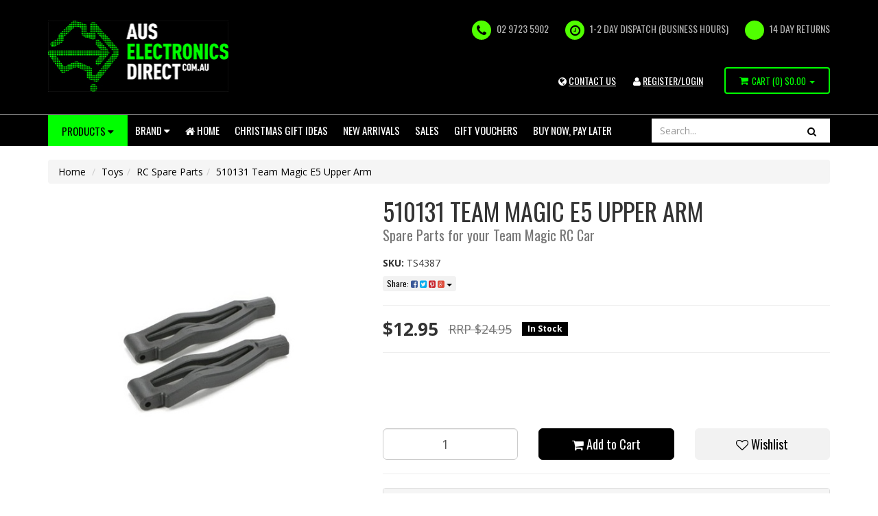

--- FILE ---
content_type: text/html; charset=utf-8
request_url: https://www.auselectronicsdirect.com.au/510131-team-magic-e5-upper-arm
body_size: 83033
content:
<!DOCTYPE html>
<html lang="en">
<head>
	<meta http-equiv="Content-Type" content="text/html; charset=utf-8"/>
	<meta name="keywords" content="Team Magic,510131 Team Magic E5 Upper Arm"/>
	<meta name="description" content="510131 Team Magic E5 Upper Arm. Australian stock and Warranty with Fast  Shipping from our Sydney Warehouse. Buy Now and Pay Later with ZipMoney. Check out our range online."/>
	<meta name="viewport" content="width=device-width, initial-scale=1.0, user-scalable=0"/>
    
	<meta property="og:image" content="https://www.auselectronicsdirect.com.au/assets/full/TS4387.jpg?20221110135907"/>
	<meta property="og:title" content="510131 Team Magic E5 Upper Arm"/>
	<meta property="og:site_name" content="Aus Electronics Direct"/>
	<meta property="og:type" content="website"/>
	<meta property="og:url" content="/510131-team-magic-e5-upper-arm"/>
	<meta property="og:description" content="510131 Team Magic E5 Upper Arm. Australian stock and Warranty with Fast  Shipping from our Sydney Warehouse. Buy Now and Pay Later with ZipMoney. Check out our range online."/>
	
	<title>510131 Team Magic E5 Upper Arm</title>
	<link rel="canonical" href="/510131-team-magic-e5-upper-arm"/>
	<link rel="shortcut icon" href="/assets/favicon_logo.png?1768443428"/>
	<link rel="stylesheet" type="text/css" href="/assets/themes/2023-11-15/css/app.css?1768443428" media="all"/>
	<link rel="stylesheet" type="text/css" href="/assets/themes/2023-11-15/css/style.css?1768443428" media="all"/>
	<link rel="stylesheet" type="text/css" href="https://maxcdn.bootstrapcdn.com/font-awesome/4.4.0/css/font-awesome.min.css" media="all"/>
	<link rel="stylesheet" type="text/css" href="https://cdn.neto.com.au/assets/neto-cdn/jquery_ui/1.11.1/css/custom-theme/jquery-ui-1.8.18.custom.css" media="all"/>
	<link rel="stylesheet" type="text/css" href="https://cdn.neto.com.au/assets/neto-cdn/fancybox/2.1.5/jquery.fancybox.css" media="all"/>
<!--[if lte IE 8]>
	<script type="text/javascript" src="https://cdn.neto.com.au/assets/neto-cdn/html5shiv/3.7.0/html5shiv.js"></script>
	<script type="text/javascript" src="https://cdn.neto.com.au/assets/neto-cdn/respond.js/1.3.0/respond.min.js"></script>
<![endif]-->
<!-- Begin: Script 1 -->
<!-- Google Analytics -->
<script defer="defer">
(function(i,s,o,g,r,a,m){i['GoogleAnalyticsObject']=r;i[r]=i[r]||function(){
(i[r].q=i[r].q||[]).push(arguments)},i[r].l=1*new Date();a=s.createElement(o),
m=s.getElementsByTagName(o)[0];a.async=1;a.src=g;m.parentNode.insertBefore(a,m)
})(window,document,'script','//www.google-analytics.com/analytics.js','ga');
ga('create', 'UA-121183489-2', 'auto');
</script>
<!-- End Google Analytics -->
<!-- End: Script 1 -->
<!-- Begin: Script 91 -->
<!-- End: Script 91 -->
<!-- Begin: Script 92 -->
<script src="https://js.stripe.com/v3/"></script>
<!-- End: Script 92 -->
<!-- Begin: Script 105 -->
<!-- begin olark code -->
<script data-cfasync="false" type='text/javascript' defer="defer">/*<![CDATA[*/window.olark||(function(c){var f=window,d=document,l=f.location.protocol=="https:"?"https:":"http:",z=c.name,r="load";var nt=function(){
f[z]=function(){
(a.s=a.s||[]).push(arguments)};var a=f[z]._={
},q=c.methods.length;while(q--){(function(n){f[z][n]=function(){
f[z]("call",n,arguments)}})(c.methods[q])}a.l=c.loader;a.i=nt;a.p={
0:+new Date};a.P=function(u){
a.p[u]=new Date-a.p[0]};function s(){
a.P(r);f[z](r)}f.addEventListener?f.addEventListener(r,s,false):f.attachEvent("on"+r,s);var ld=function(){function p(hd){
hd="head";return["<",hd,"></",hd,"><",i,' onl' + 'oad="var d=',g,";d.getElementsByTagName('head')[0].",j,"(d.",h,"('script')).",k,"='",l,"//",a.l,"'",'"',"></",i,">"].join("")}var i="body",m=d[i];if(!m){
return setTimeout(ld,100)}a.P(1);var j="appendChild",h="createElement",k="src",n=d[h]("div"),v=n[j](d[h](z)),b=d[h]("iframe"),g="document",e="domain",o;n.style.display="none";m.insertBefore(n,m.firstChild).id=z;b.frameBorder="0";b.id=z+"-loader";if(/MSIE[ ]+6/.test(navigator.userAgent)){
b.src="javascript:false"}b.allowTransparency="true";v[j](b);try{
b.contentWindow[g].open()}catch(w){
c[e]=d[e];o="javascript:var d="+g+".open();d.domain='"+d.domain+"';";b[k]=o+"void(0);"}try{
var t=b.contentWindow[g];t.write(p());t.close()}catch(x){
b[k]=o+'d.write("'+p().replace(/"/g,String.fromCharCode(92)+'"')+'");d.close();'}a.P(2)};ld()};nt()})({
loader: "static.olark.com/jsclient/loader0.js",name:"olark",methods:["configure","extend","declare","identify"]});
/* custom configuration goes here (www.olark.com/documentation) */
olark.identify('4681-540-10-9962');/*]]>*/</script><noscript><a href="https://www.olark.com/site/4681-540-10-9962/contact" title="Contact us" target="_blank">Questions? Feedback?</a> powered by <a href="http://www.olark.com?welcome" title="Olark live chat software">Olark live chat software</a></noscript>
<!-- end olark code -->
<!-- End: Script 105 -->
<!-- Begin: Script 106 -->
<!-- Google tag (gtag.js) -->
<script async src="https://www.googletagmanager.com/gtag/js?id=G-GJ4LVZLYCK"></script>
<script>
  window.dataLayer = window.dataLayer || [];
  function gtag(){dataLayer.push(arguments);}
  gtag('js', new Date());

  gtag('config', 'G-GJ4LVZLYCK');
</script>

<!-- PayPal BEGIN -->
  <script defer="defer">
      ;(function(a,t,o,m,s){a[m]=a[m]||[];a[m].push({t:new Date().getTime(),event:'snippetRun'});var f=t.getElementsByTagName(o)[0],e=t.createElement(o),d=m!=='paypalDDL'?'&m='+m:'';e.async=!0;e.src='https://www.paypal.com/tagmanager/pptm.js?id='+s+d;f.parentNode.insertBefore(e,f);})(window,document,'script','paypalDDL','0837422f-e9ad-4749-b25c-9ac8eaffec4b');
    </script>
  <!-- PayPal END -->
<!-- End: Script 106 -->
<!-- Begin: Script 111 -->
<!-- Google Analytics -->
<script defer="defer">
(function(i,s,o,g,r,a,m){i['GoogleAnalyticsObject']=r;i[r]=i[r]||function(){
(i[r].q=i[r].q||[]).push(arguments)},i[r].l=1*new Date();a=s.createElement(o),
m=s.getElementsByTagName(o)[0];a.async=1;a.src=g;m.parentNode.insertBefore(a,m)
})(window,document,'script','//www.google-analytics.com/analytics.js','ga');
ga('create', 'UA-67686023-1', 'auto');
</script>
<!-- End Google Analytics -->
<!-- End: Script 111 -->
<!-- Begin: Script 114 -->
<!-- Google tag (gtag.js) -->
<script async src="https://www.googletagmanager.com/gtag/js?id=AW-895860912"></script>
<script>
  window.dataLayer = window.dataLayer || [];
  function gtag(){dataLayer.push(arguments);}
  gtag('js', new Date());

  gtag('config', 'AW-895860912');
</script>

<!-- Google Tag Manager -->
<script>(function(w,d,s,l,i){w[l]=w[l]||[];w[l].push({'gtm.start':
new Date().getTime(),event:'gtm.js'});var f=d.getElementsByTagName(s)[0],
j=d.createElement(s),dl=l!='dataLayer'?'&l='+l:'';j.async=true;j.src=
'https://www.googletagmanager.com/gtm.js?id='+i+dl;f.parentNode.insertBefore(j,f);
})(window,document,'script','dataLayer','GTM-TRPDVB5');</script>
<!-- End Google Tag Manager -->
<!-- End: Script 114 -->
<!-- Begin: Script 115 -->
<meta name="google-site-verification" content="7XFhaSyybXR5ZQKI2GS1h1iGhHpTX--j4WqL2-ODiLI" />
<!-- End: Script 115 -->
<!-- Begin: Script 118 -->
<script
src="https://www.paypal.com/sdk/js?client-id=AYooPHsSyd5_msq55ap0cW6CUqEjXIy37NTd9xGfVoru6qr3OpSGPuMJhqg2_qihx_6Pw7giMSF1XeS3&currency=AUD&components=messages"
data-namespace="PayPalSDK">
</script>
<!-- End: Script 118 -->
<!-- Begin: Script 121 -->
<script src="https://js.squarecdn.com/square-marketplace.js" async></script>


<!-- End: Script 121 -->

</head>
<body id="n_product" class="n_2023-11-15">
<div class="wrapper-header">
	<div class="container">
		<div class="row">
			<div class="col-xs-12 col-sm-4 col-md-3 wrapper-logo">
				<a class="image" href="/" target="">
	<img src="/assets/marketing/67.jpg?1498165717" alt="New Website Logo" border="0" width="264px" height="104px" >
</a>

				<!--<a href="https://www.auselectronicsdirect.com.au" title="Aus Electronics Direct">
					<img class="logo" src="/assets/website_logo.png" alt="Aus Electronics Direct"/>
				</a>-->
			</div>
			<div class="col-xs-12 col-sm-8 col-md-9">
				<ul class="hidden-xs wrapper-assurance"><li>
	<i class="fa fa-phone"></i> 02 9723 5902
</li>
<li>
	<i class="fa fa-clock-o"></i> 1-2 DAY DISPATCH (BUSINESS HOURS)
</li>
<li>
	<i class="fa "></i> 14 Day Returns
</li>
</ul>

                            <ul class="account-link">

                                <li class="hidden-xs hidden-sm"> <a href="/form/contact-us/" title="Login"><i class="fa fa-globe" aria-hidden="true"></i> <u>CONTACT US</u></a> </li>
                            	<span nloader-content-id="DhXJyam1ThnfHnvQklWidktEAYDshV1bPbgW56mGzPg4aRuy77rwMz-AvD2G3RY79UGsf-03B6tEwCHzjdbuxA" nloader-content="[base64]" nloader-data="rdbmKg6d4Ht_SH4Q4Hyj-9KMkttzmcdsKb4I8IXqoIc"></span></ul>


                            <div class="visible-xs visible-sm header-search tablet-search">
                            	<form name="productsearch" method="get" action="/">
                            		<input type="hidden" name="rf" value="kw"/>
                            		<div class="input-group">
                            			<input class="form-control ajax_search" placeholder="Search..." value="" id="name_search" autocomplete="off" name="kw" type="text"/>
                            			<span class="input-group-btn">
                            				<button type="submit" value="Search" class="btn btn-default"><i class="fa fa-search"></i></button>
                            			</span>
                            		</div>
                            	</form>
                            </div>
                            <div id="header-cart" class="hidden-xs btn-group">
                            	<a href="https://www.auselectronicsdirect.com.au/_mycart?tkn=cart&ts=1768556648879446" class="" id="cartcontentsheader">
                            		<i class="fa fa-shopping-cart"></i> <span class="visible-lg visible-inline-lg">Cart</span> (<span rel="a2c_item_count">0</span>)
                            		<span rel="a2c_sub_total" id="header-subtotal">
                            			$0.00
                            			</span>
                            	</a>
                            	<a href="#" class="dropdown-toggle" data-toggle="dropdown"><span class="caret"></span></a>
                            	<ul class="dropdown-menu">
                            		<li class="box" id="neto-dropdown">
                            			<div class="body padding" id="cartcontents"></div>
                            			<div class="footer"></div>
                            		</li>
                            	</ul>
                            </div>
                            <ul class="wrapper-assurance visible-sm tablet-account">
                            	<span nloader-content-id="ZnDlWWmLv-e9IosL-ZrQFGIw3PlPblKd-UstdQUqKKo4aRuy77rwMz-AvD2G3RY79UGsf-03B6tEwCHzjdbuxA" nloader-content="[base64]" nloader-data="rdbmKg6d4Ht_SH4Q4Hyj-9KMkttzmcdsKb4I8IXqoIc"></span></ul>
                        </div>
                    </div>
                </div>
            </div>
            <!--script src="https://cdn.statically.io/gh/unpkg-source/jquery/master/3.7.0/src/script.js"></script-->
            <div class="wrapper-navigation">
            	<div class="container">
            		<div class="row">
            			<div class="col-xs-12">
            				
      <div class="navbar navbar-default" id="mobile-navbar">
      	<div class="navbar-header">
      		<ul class="navigation-list list-inline visible-xs nMobileNav">
      			<li><a href="#responsive-collapse" data-parent="#mobile-navbar" data-toggle="collapse"><span class="icon"><i class="fa fa-bars"></i></span><br>
      			Menu</a></li>
      			<li><a href="#category-collapse" data-parent="#mobile-navbar" data-toggle="collapse"><span class="icon"><i class="fa fa-gift"></i></span><br>
      			Products</a></li>
      			<li><a href="https://www.auselectronicsdirect.com.au/_mycart?tkn=cart&ts=1768556648588881"><span class="icon"><i class="fa fa-shopping-cart"></i></span><br>
      				Cart (<span rel="a2c_item_count">0</span>)</a></li>
      				<li><a href="/_myacct/"><span class="icon"><i class="fa fa-user"></i></span><br>
      				Account</a></li>
      			</ul>
      		</div>
      		<div class="panel">
      			<div class="navbar-collapse collapse navbar-responsive-collapse" id="responsive-collapse">
      				<ul class="nav navbar-nav">
      					<li class="hidden-xs dropdown dropdown-hover btn-products">
      						<a href="#" class="btn btn-info">Products <i class="fa fa-caret-down"></i></a>
      						<div class="dropdown-menu test">

      							<ul class="list-item"><li class="menu-li lv2-li" id="category-154">
      									<a href="https://www.auselectronicsdirect.com.au/power/"><i class="fa fa-angle-right"></i> Power
      										<i class="fa fa-caret-right"></i>			
      										</a>
      									<ul class="sub-category">
      										<li class="menu-li lv3-li">
      									<a href="https://www.auselectronicsdirect.com.au/power/power-adapter/"><i class="fa fa-angle-right"></i> <span>Power Adapter</span> 
      										<i class="fa fa-caret-right"></i>
      										</a>
      									<ul class="sub-category">
      										<li class="menu-li lv4-li">
      									<a href="https://www.auselectronicsdirect.com.au/power/power-adapter/12v-dc-power-adapter/"><i class="fa fa-angle-right"></i> <span>12V DC Power Adapter</span> 
      										</a>
      								</li><li class="menu-li lv4-li">
      									<a href="https://www.auselectronicsdirect.com.au/power/power-adapter/5v-dc-power-adapter/"><i class="fa fa-angle-right"></i> <span>5V DC Power Adapter</span> 
      										</a>
      								</li><li class="menu-li lv4-li">
      									<a href="https://www.auselectronicsdirect.com.au/power/power-adapter/6v-dc-power-adapter/"><i class="fa fa-angle-right"></i> <span>6V DC Power Adapter</span> 
      										</a>
      								</li><li class="menu-li lv4-li">
      									<a href="https://www.auselectronicsdirect.com.au/power/power-adapter/9v-dc-power-adapter/"><i class="fa fa-angle-right"></i> <span>9V DC Power Adapter</span> 
      										</a>
      								</li><li class="menu-li lv4-li">
      									<a href="https://www.auselectronicsdirect.com.au/power/power-adapter/15v-dc-power-adapter/"><i class="fa fa-angle-right"></i> <span>15V DC Power Adapter</span> 
      										</a>
      								</li><li class="menu-li lv4-li">
      									<a href="https://www.auselectronicsdirect.com.au/power/power-adapter/24v-dc-power-adapter/"><i class="fa fa-angle-right"></i> <span>24V DC Power Adapter</span> 
      										</a>
      								</li><li class="menu-li lv4-li">
      									<a href="https://www.auselectronicsdirect.com.au/power/power-adapter/ac-power-adapter/"><i class="fa fa-angle-right"></i> <span>AC Power Adapter</span> 
      										</a>
      								</li><li class="menu-li lv4-li">
      									<a href="https://www.auselectronicsdirect.com.au/power/power-adapter/18v-dc-power-adapter/"><i class="fa fa-angle-right"></i> <span>18V DC Power Adapter</span> 
      										</a>
      								</li><li class="menu-li lv4-li">
      									<a href="https://www.auselectronicsdirect.com.au/power/power-adapter/48v-power-supply/"><i class="fa fa-angle-right"></i> <span>48V Power Supply</span> 
      										</a>
      								</li><li class="menu-li lv4-li">
      									<a href="https://www.auselectronicsdirect.com.au/power/power-adapter/usb-power-adapter/"><i class="fa fa-angle-right"></i> <span>USB Power Adapter</span> 
      										</a>
      								</li><li class="menu-li lv4-li">
      									<a href="https://www.auselectronicsdirect.com.au/power/power-adapter/variable-power-supply/"><i class="fa fa-angle-right"></i> <span>Variable Power Supply</span> 
      										</a>
      								</li><li class="menu-li lv4-li">
      									<a href="https://www.auselectronicsdirect.com.au/power/power-adapter/7.5v-dc-power-adapter/"><i class="fa fa-angle-right"></i> <span>7.5V DC Power Adapter</span> 
      										</a>
      								</li><li class="menu-li lv4-li">
      									<a href="https://www.auselectronicsdirect.com.au/power/power-adapter/19v-dc-power-adapter/"><i class="fa fa-angle-right"></i> <span>19V DC Power Adapter</span> 
      										</a>
      								</li><li class="menu-li lv4-li">
      									<a href="https://www.auselectronicsdirect.com.au/power/power-adapter/13.8v-dc-power-adapter/"><i class="fa fa-angle-right"></i> <span>13.8V DC Power Adapter</span> 
      										</a>
      								</li><li class="menu-li lv4-li">
      									<a href="https://www.auselectronicsdirect.com.au/power/power-adapter/3.3v-power-adapter/"><i class="fa fa-angle-right"></i> <span>3.3V Power Adapter</span> 
      										</a>
      								</li><li class="menu-li lv4-li">
      									<a href="https://www.auselectronicsdirect.com.au/power/power-adapter/14v-dc-power-adapter/"><i class="fa fa-angle-right"></i> <span>14V DC Power Adapter</span> 
      										</a>
      								</li><li class="menu-li lv4-li">
      									<a href="https://www.auselectronicsdirect.com.au/power/power-adapter/multi-voltage-power-adapter/"><i class="fa fa-angle-right"></i> <span>Multi-voltage Power Adapter</span> 
      										</a>
      								</li><li class="menu-li lv4-li">
      									<a href="https://www.auselectronicsdirect.com.au/power/power-adapter/ups/"><i class="fa fa-angle-right"></i> <span>UPS</span> 
      										</a>
      								</li><li class="menu-li lv4-li">
      									<a href="https://www.auselectronicsdirect.com.au/power/power-adapter/linear-type/"><i class="fa fa-angle-right"></i> <span>Linear Type</span> 
      										</a>
      								</li><li class="menu-li lv4-li">
      									<a href="https://www.auselectronicsdirect.com.au/power/power-adapter/reversible-dc-plug/"><i class="fa fa-angle-right"></i> <span>Reversible DC Plug</span> 
      										</a>
      								</li><li class="menu-li lv4-li">
      									<a href="https://www.auselectronicsdirect.com.au/power/power-adapter/extension-cables-splitters-and-plugs/"><i class="fa fa-angle-right"></i> <span>Extension Cables, Splitters and Plugs</span> 
      										</a>
      								</li>
      									</ul>
      									</li><li class="menu-li lv3-li">
      									<a href="https://www.auselectronicsdirect.com.au/power/gpo-light-switch/"><i class="fa fa-angle-right"></i> <span>GPO & Light Switch</span> 
      										<i class="fa fa-caret-right"></i>
      										</a>
      									<ul class="sub-category">
      										<li class="menu-li lv4-li">
      									<a href="https://www.auselectronicsdirect.com.au/switch-mechanisms/"><i class="fa fa-angle-right"></i> <span>Switch Mechanisms</span> 
      										</a>
      								</li><li class="menu-li lv4-li">
      									<a href="https://www.auselectronicsdirect.com.au/power/gpo-light-switch/smart-wifi-light-switch/"><i class="fa fa-angle-right"></i> <span>Smart Wifi Light Switch</span> 
      										</a>
      								</li><li class="menu-li lv4-li">
      									<a href="https://www.auselectronicsdirect.com.au/power/gpo-light-switch/smart-wifi-power-socket/"><i class="fa fa-angle-right"></i> <span>Smart Wifi Power Socket</span> 
      										</a>
      								</li><li class="menu-li lv4-li">
      									<a href="https://www.auselectronicsdirect.com.au/power/gpo-light-switch/glass-series/"><i class="fa fa-angle-right"></i> <span>Glass Series</span> 
      										</a>
      								</li><li class="menu-li lv4-li">
      									<a href="https://www.auselectronicsdirect.com.au/power/gpo-light-switch/power-light-switch/"><i class="fa fa-angle-right"></i> <span>Power & Light Switch</span> 
      										</a>
      								</li><li class="menu-li lv4-li">
      									<a href="https://www.auselectronicsdirect.com.au/power/gpo-light-switch/gpo-wall-sockets/"><i class="fa fa-angle-right"></i> <span>GPO Wall Sockets</span> 
      										</a>
      								</li><li class="menu-li lv4-li">
      									<a href="https://www.auselectronicsdirect.com.au/power/gpo-light-switch/alpha-series/"><i class="fa fa-angle-right"></i> <span>Alpha Series</span> 
      										</a>
      								</li><li class="menu-li lv4-li">
      									<a href="https://www.auselectronicsdirect.com.au/power/gpo-light-switch/slim-series/"><i class="fa fa-angle-right"></i> <span>Slim Series</span> 
      										</a>
      								</li><li class="menu-li lv4-li">
      									<a href="https://www.auselectronicsdirect.com.au/power/gpo-light-switch/smart-zigbee-power-socket/"><i class="fa fa-angle-right"></i> <span>Smart Zigbee Power Socket</span> 
      										</a>
      								</li><li class="menu-li lv4-li">
      									<a href="https://www.auselectronicsdirect.com.au/power/gpo-light-switch/black-power-points/"><i class="fa fa-angle-right"></i> <span>Black Power Points</span> 
      										</a>
      								</li><li class="menu-li lv4-li">
      									<a href="https://www.auselectronicsdirect.com.au/power/gpo-light-switch/clipsal-style-white/"><i class="fa fa-angle-right"></i> <span>Clipsal Style White</span> 
      										</a>
      								</li><li class="menu-li lv4-li">
      									<a href="https://www.auselectronicsdirect.com.au/power/gpo-light-switch/smart-zigbee-power-switch/"><i class="fa fa-angle-right"></i> <span>Smart Zigbee Power Switch</span> 
      										</a>
      								</li><li class="menu-li lv4-li">
      									<a href="https://www.auselectronicsdirect.com.au/power/gpo-light-switch/black-light-switches/"><i class="fa fa-angle-right"></i> <span>Black Light Switches</span> 
      										</a>
      								</li><li class="menu-li lv4-li">
      									<a href="https://www.auselectronicsdirect.com.au/power/gpo-light-switch/weatherproof-socket/"><i class="fa fa-angle-right"></i> <span>Weatherproof Socket</span> 
      										</a>
      								</li><li class="menu-li lv4-li">
      									<a href="https://www.auselectronicsdirect.com.au/power/gpo-light-switch/plug-base-socket/"><i class="fa fa-angle-right"></i> <span>Plug Base Socket</span> 
      										</a>
      								</li><li class="menu-li lv4-li">
      									<a href="https://www.auselectronicsdirect.com.au/power/gpo-light-switch/distribution-box/"><i class="fa fa-angle-right"></i> <span>Distribution Box</span> 
      										</a>
      								</li><li class="menu-li lv4-li">
      									<a href="https://www.auselectronicsdirect.com.au/power/gpo-light-switch/circuit-breaker-timers/"><i class="fa fa-angle-right"></i> <span>Circuit breaker & Timers</span> 
      										</a>
      								</li><li class="menu-li lv4-li">
      									<a href="https://www.auselectronicsdirect.com.au/power/gpo-light-switch/electrical-accessories/"><i class="fa fa-angle-right"></i> <span>Electrical Accessories</span> 
      										</a>
      								</li>
      									</ul>
      									</li><li class="menu-li lv3-li">
      									<a href="https://www.auselectronicsdirect.com.au/power/usb-charger/"><i class="fa fa-angle-right"></i> <span>USB Charger</span> 
      										<i class="fa fa-caret-right"></i>
      										</a>
      									<ul class="sub-category">
      										<li class="menu-li lv4-li">
      									<a href="https://www.auselectronicsdirect.com.au/power/usb-charger/power-bank/"><i class="fa fa-angle-right"></i> <span>Power Bank</span> 
      										</a>
      								</li><li class="menu-li lv4-li">
      									<a href="https://www.auselectronicsdirect.com.au/power/usb-charger/usb-powerpoint/"><i class="fa fa-angle-right"></i> <span>USB Powerpoint</span> 
      										</a>
      								</li><li class="menu-li lv4-li">
      									<a href="https://www.auselectronicsdirect.com.au/power/usb-charger/usb-power-adapter/"><i class="fa fa-angle-right"></i> <span>USB Power Adapter</span> 
      										</a>
      								</li><li class="menu-li lv4-li">
      									<a href="https://www.auselectronicsdirect.com.au/power/usb-charger/usb-c-charger/"><i class="fa fa-angle-right"></i> <span>USB C Charger</span> 
      										</a>
      								</li>
      									</ul>
      									</li><li class="menu-li lv3-li">
      									<a href="https://www.auselectronicsdirect.com.au/power/batteries/"><i class="fa fa-angle-right"></i> <span>Batteries</span> 
      										<i class="fa fa-caret-right"></i>
      										</a>
      									<ul class="sub-category">
      										<li class="menu-li lv4-li">
      									<a href="https://www.auselectronicsdirect.com.au/power/batteries/rechargeable-battery-pack/"><i class="fa fa-angle-right"></i> <span>Rechargeable Battery Pack</span> 
      										</a>
      								</li><li class="menu-li lv4-li">
      									<a href="https://www.auselectronicsdirect.com.au/power/batteries/3.7v-li-ion-battery/"><i class="fa fa-angle-right"></i> <span>3.7V Li-ion Battery</span> 
      										</a>
      								</li><li class="menu-li lv4-li">
      									<a href="https://www.auselectronicsdirect.com.au/power/batteries/primary-battery/"><i class="fa fa-angle-right"></i> <span>Primary Battery</span> 
      										</a>
      								</li><li class="menu-li lv4-li">
      									<a href="https://www.auselectronicsdirect.com.au/power/batteries/18650-battery/"><i class="fa fa-angle-right"></i> <span>18650 Battery</span> 
      										</a>
      								</li><li class="menu-li lv4-li">
      									<a href="https://www.auselectronicsdirect.com.au/power/batteries/18500-battery/"><i class="fa fa-angle-right"></i> <span>18500 Battery</span> 
      										</a>
      								</li><li class="menu-li lv4-li">
      									<a href="https://www.auselectronicsdirect.com.au/power/batteries/ni-cad-battery/"><i class="fa fa-angle-right"></i> <span>Ni-Cad Battery</span> 
      										</a>
      								</li><li class="menu-li lv4-li">
      									<a href="https://www.auselectronicsdirect.com.au/power/batteries/ni-mh-battery/"><i class="fa fa-angle-right"></i> <span>Ni-Mh Battery</span> 
      										</a>
      								</li><li class="menu-li lv4-li">
      									<a href="https://www.auselectronicsdirect.com.au/power/batteries/lithium-battery-pack/"><i class="fa fa-angle-right"></i> <span>Lithium Battery Pack</span> 
      										</a>
      								</li>
      									</ul>
      									</li><li class="menu-li lv3-li">
      									<a href="https://www.auselectronicsdirect.com.au/power/battery-chargers/"><i class="fa fa-angle-right"></i> <span>Battery Chargers</span> 
      										<i class="fa fa-caret-right"></i>
      										</a>
      									<ul class="sub-category">
      										<li class="menu-li lv4-li">
      									<a href="https://www.auselectronicsdirect.com.au/power/battery-chargers/charging-cable/"><i class="fa fa-angle-right"></i> <span>Charging Cable</span> 
      										</a>
      								</li><li class="menu-li lv4-li">
      									<a href="https://www.auselectronicsdirect.com.au/power/battery-chargers/18650-battery-charger/"><i class="fa fa-angle-right"></i> <span>18650 Battery Charger</span> 
      										</a>
      								</li><li class="menu-li lv4-li">
      									<a href="https://www.auselectronicsdirect.com.au/power/battery-chargers/12v-battery-chargers/"><i class="fa fa-angle-right"></i> <span>12V Battery Chargers</span> 
      										</a>
      								</li><li class="menu-li lv4-li">
      									<a href="https://www.auselectronicsdirect.com.au/power/battery-chargers/battery-pack-charger/"><i class="fa fa-angle-right"></i> <span>Battery Pack Charger</span> 
      										</a>
      								</li><li class="menu-li lv4-li">
      									<a href="https://www.auselectronicsdirect.com.au/power/battery-chargers/li-ion-charger/"><i class="fa fa-angle-right"></i> <span>Li-ion Charger</span> 
      										</a>
      								</li><li class="menu-li lv4-li">
      									<a href="https://www.auselectronicsdirect.com.au/power/battery-chargers/ni-cad-ni-mh-battery-charger/"><i class="fa fa-angle-right"></i> <span>Ni-Cad & Ni-Mh Battery Charger</span> 
      										</a>
      								</li><li class="menu-li lv4-li">
      									<a href="https://www.auselectronicsdirect.com.au/power/battery-chargers/jump-starter/"><i class="fa fa-angle-right"></i> <span>Jump Starter</span> 
      										</a>
      								</li><li class="menu-li lv4-li">
      									<a href="https://www.auselectronicsdirect.com.au/power/battery-chargers/power-bank/"><i class="fa fa-angle-right"></i> <span>Power Bank</span> 
      										</a>
      								</li><li class="menu-li lv4-li">
      									<a href="https://www.auselectronicsdirect.com.au/power/battery-chargers/laptop-charger/"><i class="fa fa-angle-right"></i> <span>Laptop Charger</span> 
      										</a>
      								</li>
      									</ul>
      									</li><li class="menu-li lv3-li">
      									<a href="https://www.auselectronicsdirect.com.au/power/ac-power-cables-plugs-and-sockets/"><i class="fa fa-angle-right"></i> <span>AC Power Cables, Plugs and Sockets</span> 
      										<i class="fa fa-caret-right"></i>
      										</a>
      									<ul class="sub-category">
      										<li class="menu-li lv4-li">
      									<a href="https://www.auselectronicsdirect.com.au/power/cable-and-plug/iec-cable/"><i class="fa fa-angle-right"></i> <span>IEC Cable </span> 
      										</a>
      								</li><li class="menu-li lv4-li">
      									<a href="https://www.auselectronicsdirect.com.au/power/cable-and-plug/mains-re-wireable-plugs-socket/"><i class="fa fa-angle-right"></i> <span>Mains Re-wireable Plugs & Socket</span> 
      										</a>
      								</li><li class="menu-li lv4-li">
      									<a href="https://www.auselectronicsdirect.com.au/power/cable-and-plug/iec-plug-and-socket/"><i class="fa fa-angle-right"></i> <span>IEC Plug and Socket</span> 
      										</a>
      								</li><li class="menu-li lv4-li">
      									<a href="https://www.auselectronicsdirect.com.au/power/ac-power-cables-plugs-and-sockets/c13-iec-cable/"><i class="fa fa-angle-right"></i> <span>C13 IEC Cable</span> 
      										</a>
      								</li><li class="menu-li lv4-li">
      									<a href="https://www.auselectronicsdirect.com.au/c14-iec-cable/"><i class="fa fa-angle-right"></i> <span>C14 IEC Cable</span> 
      										</a>
      								</li><li class="menu-li lv4-li">
      									<a href="https://www.auselectronicsdirect.com.au/c15-iec-cable/"><i class="fa fa-angle-right"></i> <span>C15 IEC Cable</span> 
      										</a>
      								</li><li class="menu-li lv4-li">
      									<a href="https://www.auselectronicsdirect.com.au/3-pin-mains-power-cable/"><i class="fa fa-angle-right"></i> <span>3 Pin Mains Power Cable</span> 
      										</a>
      								</li><li class="menu-li lv4-li">
      									<a href="https://www.auselectronicsdirect.com.au/power/ac-power-cables-plugs-and-sockets/240v-mains-power-cable/"><i class="fa fa-angle-right"></i> <span>240V Mains Power Cable</span> 
      										</a>
      								</li><li class="menu-li lv4-li">
      									<a href="https://www.auselectronicsdirect.com.au/power/ac-power-cables-plugs-and-sockets/extension-cord/"><i class="fa fa-angle-right"></i> <span>Extension Cord</span> 
      										</a>
      								</li><li class="menu-li lv4-li">
      									<a href="https://www.auselectronicsdirect.com.au/power/ac-power-cables-plugs-and-sockets/c7-iec-cable/"><i class="fa fa-angle-right"></i> <span>C7 IEC Cable</span> 
      										</a>
      								</li>
      									</ul>
      									</li><li class="menu-li lv3-li">
      									<a href="https://www.auselectronicsdirect.com.au/power/powerboard-and-adaptors/"><i class="fa fa-angle-right"></i> <span>Powerboard and Adaptors</span> 
      										<i class="fa fa-caret-right"></i>
      										</a>
      									<ul class="sub-category">
      										<li class="menu-li lv4-li">
      									<a href="https://www.auselectronicsdirect.com.au/power/powerboard-and-adaptors/double-adapter/"><i class="fa fa-angle-right"></i> <span>Double Adapter</span> 
      										</a>
      								</li><li class="menu-li lv4-li">
      									<a href="https://www.auselectronicsdirect.com.au/power/powerboard-and-adaptors/usb-power-board/"><i class="fa fa-angle-right"></i> <span>USB Power Board</span> 
      										</a>
      								</li><li class="menu-li lv4-li">
      									<a href="https://www.auselectronicsdirect.com.au/power/powerboard-and-adaptors/surge-protected-powerboard/"><i class="fa fa-angle-right"></i> <span>Surge Protected Powerboard</span> 
      										</a>
      								</li><li class="menu-li lv4-li">
      									<a href="https://www.auselectronicsdirect.com.au/power/powerboard-and-adaptors/powerboard/"><i class="fa fa-angle-right"></i> <span>Powerboard</span> 
      										</a>
      								</li><li class="menu-li lv4-li">
      									<a href="https://www.auselectronicsdirect.com.au/power/powerboard-and-adaptors/powerboard-with-switch/"><i class="fa fa-angle-right"></i> <span>Powerboard with Switch</span> 
      										</a>
      								</li><li class="menu-li lv4-li">
      									<a href="https://www.auselectronicsdirect.com.au/power/powerboard-and-adaptors/black-powerboard/"><i class="fa fa-angle-right"></i> <span>Black Powerboard</span> 
      										</a>
      								</li><li class="menu-li lv4-li">
      									<a href="https://www.auselectronicsdirect.com.au/pdu-power-rail/"><i class="fa fa-angle-right"></i> <span>PDU Power Rail</span> 
      										</a>
      								</li><li class="menu-li lv4-li">
      									<a href="https://www.auselectronicsdirect.com.au/rcd-powerblock/"><i class="fa fa-angle-right"></i> <span>RCD Powerblock</span> 
      										</a>
      								</li>
      									</ul>
      									</li><li class="menu-li lv3-li">
      									<a href="https://www.auselectronicsdirect.com.au/power/travel-adapter/"><i class="fa fa-angle-right"></i> <span>Travel Adapter</span> 
      										<i class="fa fa-caret-right"></i>
      										</a>
      									<ul class="sub-category">
      										<li class="menu-li lv4-li">
      									<a href="https://www.auselectronicsdirect.com.au/power/travel-adapter/outbound-travel-adapter/"><i class="fa fa-angle-right"></i> <span>Outbound Travel Adapter</span> 
      										</a>
      								</li><li class="menu-li lv4-li">
      									<a href="https://www.auselectronicsdirect.com.au/power/travel-adapter/inbound-travel-adapter/"><i class="fa fa-angle-right"></i> <span>Inbound Travel Adapter</span> 
      										</a>
      								</li><li class="menu-li lv4-li">
      									<a href="https://www.auselectronicsdirect.com.au/power/travel-adapter/europe-travel-adaptor/"><i class="fa fa-angle-right"></i> <span>Europe Travel Adaptor</span> 
      										</a>
      								</li><li class="menu-li lv4-li">
      									<a href="https://www.auselectronicsdirect.com.au/power/travel-adapter/india-travel-adaptor/"><i class="fa fa-angle-right"></i> <span>India Travel Adaptor</span> 
      										</a>
      								</li><li class="menu-li lv4-li">
      									<a href="https://www.auselectronicsdirect.com.au/power/travel-adapter/japan-travel-adaptor/"><i class="fa fa-angle-right"></i> <span>Japan Travel Adaptor</span> 
      										</a>
      								</li><li class="menu-li lv4-li">
      									<a href="https://www.auselectronicsdirect.com.au/power/travel-adapter/usa-travel-adaptor/"><i class="fa fa-angle-right"></i> <span>USA Travel Adaptor</span> 
      										</a>
      								</li><li class="menu-li lv4-li">
      									<a href="https://www.auselectronicsdirect.com.au/power/travel-adapter/uk-hong-kong-travel-adaptor/"><i class="fa fa-angle-right"></i> <span>UK & Hong Kong Travel Adaptor</span> 
      										</a>
      								</li><li class="menu-li lv4-li">
      									<a href="https://www.auselectronicsdirect.com.au/power/travel-adapter/south-africa-travel-adaptor/"><i class="fa fa-angle-right"></i> <span>South Africa Travel Adaptor</span> 
      										</a>
      								</li><li class="menu-li lv4-li">
      									<a href="https://www.auselectronicsdirect.com.au/power/travel-adapter/bali-travel-adapter/"><i class="fa fa-angle-right"></i> <span>Bali Travel Adapter</span> 
      										</a>
      								</li>
      									</ul>
      									</li><li class="menu-li lv3-li">
      									<a href="https://www.auselectronicsdirect.com.au/power/solar/"><i class="fa fa-angle-right"></i> <span>Solar</span> 
      										<i class="fa fa-caret-right"></i>
      										</a>
      									<ul class="sub-category">
      										<li class="menu-li lv4-li">
      									<a href="https://www.auselectronicsdirect.com.au/power/solar/solar-panel/"><i class="fa fa-angle-right"></i> <span>Solar Panel</span> 
      										</a>
      								</li><li class="menu-li lv4-li">
      									<a href="https://www.auselectronicsdirect.com.au/power/solar/solar-battery-charger/"><i class="fa fa-angle-right"></i> <span>Solar Battery Charger</span> 
      										</a>
      								</li><li class="menu-li lv4-li">
      									<a href="https://www.auselectronicsdirect.com.au/power/solar/sinewave-inverter/"><i class="fa fa-angle-right"></i> <span>Sinewave Inverter</span> 
      										</a>
      								</li><li class="menu-li lv4-li">
      									<a href="https://www.auselectronicsdirect.com.au/power/solar/modified-sinewave-inverter/"><i class="fa fa-angle-right"></i> <span>Modified Sinewave Inverter</span> 
      										</a>
      								</li><li class="menu-li lv4-li">
      									<a href="https://www.auselectronicsdirect.com.au/battery-monitor-display/"><i class="fa fa-angle-right"></i> <span>Battery Monitor & Display</span> 
      										</a>
      								</li><li class="menu-li lv4-li">
      									<a href="https://www.auselectronicsdirect.com.au/solar-charge-controller-regulators/"><i class="fa fa-angle-right"></i> <span>Solar Charge Controller & Regulators</span> 
      										</a>
      								</li><li class="menu-li lv4-li">
      									<a href="https://www.auselectronicsdirect.com.au/solar-mounting-hardware/"><i class="fa fa-angle-right"></i> <span>Solar Mounting Hardware</span> 
      										</a>
      								</li><li class="menu-li lv4-li">
      									<a href="https://www.auselectronicsdirect.com.au/solar-cable-connectors/"><i class="fa fa-angle-right"></i> <span>Solar Cable & Connectors</span> 
      										</a>
      								</li><li class="menu-li lv4-li">
      									<a href="https://www.auselectronicsdirect.com.au/battery-isolator/~-6802"><i class="fa fa-angle-right"></i> <span>Battery Isolator</span> 
      										</a>
      								</li>
      									</ul>
      									</li><li class="menu-li lv3-li">
      									<a href="https://www.auselectronicsdirect.com.au/power/dc-power-cable-connectors/"><i class="fa fa-angle-right"></i> <span> DC Power Cable & Connectors</span> 
      										<i class="fa fa-caret-right"></i>
      										</a>
      									<ul class="sub-category">
      										<li class="menu-li lv4-li">
      									<a href="https://www.auselectronicsdirect.com.au/power/power-cable-dc/dc-plug-adaptor/"><i class="fa fa-angle-right"></i> <span>DC Plug Adaptor</span> 
      										</a>
      								</li><li class="menu-li lv4-li">
      									<a href="https://www.auselectronicsdirect.com.au/power/power-cable-dc/automotive-cable/"><i class="fa fa-angle-right"></i> <span>Automotive Cable</span> 
      										</a>
      								</li><li class="menu-li lv4-li">
      									<a href="https://www.auselectronicsdirect.com.au/power/dc-power-cable/dc-power-connectors/"><i class="fa fa-angle-right"></i> <span>DC Power Connectors</span> 
      										</a>
      								</li><li class="menu-li lv4-li">
      									<a href="https://www.auselectronicsdirect.com.au/power/dc-power-cable/dc-power-cable/"><i class="fa fa-angle-right"></i> <span>DC Power Cable</span> 
      										</a>
      								</li><li class="menu-li lv4-li">
      									<a href="https://www.auselectronicsdirect.com.au/power/dc-power-cable-connectors/anderson-connectors/"><i class="fa fa-angle-right"></i> <span>Anderson Connectors</span> 
      										</a>
      								</li><li class="menu-li lv4-li">
      									<a href="https://www.auselectronicsdirect.com.au/battery-isolator/"><i class="fa fa-angle-right"></i> <span>Battery Isolator</span> 
      										</a>
      								</li>
      									</ul>
      									</li><li class="menu-li lv3-li">
      									<a href="https://www.auselectronicsdirect.com.au/power/switchmode-power-supply/"><i class="fa fa-angle-right"></i> <span>Switchmode Power Supply</span> 
      										<i class="fa fa-caret-right"></i>
      										</a>
      									<ul class="sub-category">
      										<li class="menu-li lv4-li">
      									<a href="https://www.auselectronicsdirect.com.au/power/switchmode-power-supply/enclosed-ac-to-dc-power-supply/"><i class="fa fa-angle-right"></i> <span>Enclosed AC to DC Power Supply</span> 
      										</a>
      								</li><li class="menu-li lv4-li">
      									<a href="https://www.auselectronicsdirect.com.au/power/switchmode-power-supply/din-rail-power-supply/"><i class="fa fa-angle-right"></i> <span>DIN Rail Power Supply</span> 
      										</a>
      								</li>
      									</ul>
      									</li><li class="menu-li lv3-li">
      									<a href="https://www.auselectronicsdirect.com.au/power/transformer/"><i class="fa fa-angle-right"></i> <span>Transformer</span> 
      										<i class="fa fa-caret-right"></i>
      										</a>
      									<ul class="sub-category">
      										<li class="menu-li lv4-li">
      									<a href="https://www.auselectronicsdirect.com.au/ei-core-transformer/"><i class="fa fa-angle-right"></i> <span>EI Core Transformer</span> 
      										</a>
      								</li><li class="menu-li lv4-li">
      									<a href="https://www.auselectronicsdirect.com.au/toroidal-transformers/"><i class="fa fa-angle-right"></i> <span>Toroidal Transformers</span> 
      										</a>
      								</li><li class="menu-li lv4-li">
      									<a href="https://www.auselectronicsdirect.com.au/step-down-transformer/"><i class="fa fa-angle-right"></i> <span>Step Down Transformer</span> 
      										</a>
      								</li>
      									</ul>
      									</li><li class="menu-li lv3-li">
      									<a href="https://www.auselectronicsdirect.com.au/power/battery-tester/"><i class="fa fa-angle-right"></i> <span>Battery Tester</span> 
      										</a>
      									</li>
      									</ul>
      									</li><li class="menu-li lv2-li" id="category-5655">
      									<a href="https://www.auselectronicsdirect.com.au/arduino-projects/"><i class="fa fa-angle-right"></i> Arduino Projects
      										<i class="fa fa-caret-right"></i>			
      										</a>
      									<ul class="sub-category">
      										<li class="menu-li lv3-li">
      									<a href="https://www.auselectronicsdirect.com.au/arduino-projects/starter-kits-projects/"><i class="fa fa-angle-right"></i> <span>Starter Kits & Projects</span> 
      										<i class="fa fa-caret-right"></i>
      										</a>
      									<ul class="sub-category">
      										<li class="menu-li lv4-li">
      									<a href="https://www.auselectronicsdirect.com.au/arduino-projects/starter-kits-projects/mega-starter-kit-for-arduino/"><i class="fa fa-angle-right"></i> <span>Mega Starter Kit for Arduino </span> 
      										</a>
      								</li><li class="menu-li lv4-li">
      									<a href="https://www.auselectronicsdirect.com.au/arduino-projects/starter-kits-projects/nano-starter-kit-for-arduino/"><i class="fa fa-angle-right"></i> <span>Nano Starter Kit for Arduino </span> 
      										</a>
      								</li><li class="menu-li lv4-li">
      									<a href="https://www.auselectronicsdirect.com.au/arduino-projects/starter-kits-projects/electronic-component-kits-for-arduino/"><i class="fa fa-angle-right"></i> <span>Electronic Component Kits for Arduino </span> 
      										</a>
      								</li><li class="menu-li lv4-li">
      									<a href="https://www.auselectronicsdirect.com.au/arduino-projects/starter-kits-projects/sensor-kits-for-arduino/"><i class="fa fa-angle-right"></i> <span>Sensor Kits for Arduino </span> 
      										</a>
      								</li><li class="menu-li lv4-li">
      									<a href="https://www.auselectronicsdirect.com.au/arduino-projects/starter-kits-projects/uno-starter-kit-for-arduino/"><i class="fa fa-angle-right"></i> <span>Uno Starter Kit for Arduino </span> 
      										</a>
      								</li><li class="menu-li lv4-li">
      									<a href="https://www.auselectronicsdirect.com.au/arduino-projects/starter-kits-projects/robot-kit-for-arduino/"><i class="fa fa-angle-right"></i> <span>Robot Kit for Arduino </span> 
      										</a>
      								</li><li class="menu-li lv4-li">
      									<a href="https://www.auselectronicsdirect.com.au/arduino-projects/starter-kits-projects/arduino-stem-kits/"><i class="fa fa-angle-right"></i> <span>Arduino STEM Kits</span> 
      										</a>
      								</li>
      									</ul>
      									</li><li class="menu-li lv3-li">
      									<a href="https://www.auselectronicsdirect.com.au/arduino-projects/development-boards/"><i class="fa fa-angle-right"></i> <span>Development Boards </span> 
      										<i class="fa fa-caret-right"></i>
      										</a>
      									<ul class="sub-category">
      										<li class="menu-li lv4-li">
      									<a href="https://www.auselectronicsdirect.com.au/arduino-projects/development-boards/wemos-development-board/"><i class="fa fa-angle-right"></i> <span>WeMos Development Board</span> 
      										</a>
      								</li><li class="menu-li lv4-li">
      									<a href="https://www.auselectronicsdirect.com.au/arduino-projects/development-boards/uno-development-board/"><i class="fa fa-angle-right"></i> <span>Uno Development Board</span> 
      										</a>
      								</li><li class="menu-li lv4-li">
      									<a href="https://www.auselectronicsdirect.com.au/arduino-projects/development-boards/mega-development-board/"><i class="fa fa-angle-right"></i> <span>Mega Development Board</span> 
      										</a>
      								</li><li class="menu-li lv4-li">
      									<a href="https://www.auselectronicsdirect.com.au/arduino-projects/development-boards/nano-development-board/"><i class="fa fa-angle-right"></i> <span>Nano Development Board</span> 
      										</a>
      								</li><li class="menu-li lv4-li">
      									<a href="https://www.auselectronicsdirect.com.au/arduino-projects/development-boards/leonardo-development-board/"><i class="fa fa-angle-right"></i> <span>Leonardo Development Board</span> 
      										</a>
      								</li><li class="menu-li lv4-li">
      									<a href="https://www.auselectronicsdirect.com.au/arduino-projects/development-boards/due-development-board/"><i class="fa fa-angle-right"></i> <span>Due development Board</span> 
      										</a>
      								</li><li class="menu-li lv4-li">
      									<a href="https://www.auselectronicsdirect.com.au/arduino-projects/development-boards/micro-development-board/"><i class="fa fa-angle-right"></i> <span>Micro Development Board</span> 
      										</a>
      								</li><li class="menu-li lv4-li">
      									<a href="https://www.auselectronicsdirect.com.au/arduino-projects/development-boards/pro-mini-development-board/"><i class="fa fa-angle-right"></i> <span>Pro Mini Development Board</span> 
      										</a>
      								</li><li class="menu-li lv4-li">
      									<a href="https://www.auselectronicsdirect.com.au/arduino-projects/development-boards/wearable-development-board/"><i class="fa fa-angle-right"></i> <span>Wearable Development Board</span> 
      										</a>
      								</li>
      									</ul>
      									</li><li class="menu-li lv3-li">
      									<a href="https://www.auselectronicsdirect.com.au/arduino-projects/modules/"><i class="fa fa-angle-right"></i> <span>Modules </span> 
      										<i class="fa fa-caret-right"></i>
      										</a>
      									<ul class="sub-category">
      										<li class="menu-li lv4-li">
      									<a href="https://www.auselectronicsdirect.com.au/arduino-projects/modules/arduino-relays/"><i class="fa fa-angle-right"></i> <span>Arduino Relays</span> 
      										</a>
      								</li><li class="menu-li lv4-li">
      									<a href="https://www.auselectronicsdirect.com.au/arduino-projects/modules/arduino-motor-controller/"><i class="fa fa-angle-right"></i> <span>Arduino Motor Controller</span> 
      										</a>
      								</li><li class="menu-li lv4-li">
      									<a href="https://www.auselectronicsdirect.com.au/arduino-projects/modules/arduino-led-module/"><i class="fa fa-angle-right"></i> <span>Arduino LED Module</span> 
      										</a>
      								</li><li class="menu-li lv4-li">
      									<a href="https://www.auselectronicsdirect.com.au/arduino-projects/modules/arduino-led-controller/"><i class="fa fa-angle-right"></i> <span>Arduino LED Controller</span> 
      										</a>
      								</li>
      									</ul>
      									</li><li class="menu-li lv3-li">
      									<a href="https://www.auselectronicsdirect.com.au/arduino-projects/displays/"><i class="fa fa-angle-right"></i> <span>Displays</span> 
      										<i class="fa fa-caret-right"></i>
      										</a>
      									<ul class="sub-category">
      										<li class="menu-li lv4-li">
      									<a href="https://www.auselectronicsdirect.com.au/arduino-projects/displays/led-display/"><i class="fa fa-angle-right"></i> <span>LED Display</span> 
      										</a>
      								</li><li class="menu-li lv4-li">
      									<a href="https://www.auselectronicsdirect.com.au/arduino-projects/displays/lcd-display/"><i class="fa fa-angle-right"></i> <span>LCD Display</span> 
      										</a>
      								</li>
      									</ul>
      									</li><li class="menu-li lv3-li">
      									<a href="https://www.auselectronicsdirect.com.au/arduino-projects/sensors/"><i class="fa fa-angle-right"></i> <span>Sensors</span> 
      										</a>
      									</li><li class="menu-li lv3-li">
      									<a href="https://www.auselectronicsdirect.com.au/arduino-projects/shields/"><i class="fa fa-angle-right"></i> <span>Shields </span> 
      										</a>
      									</li><li class="menu-li lv3-li">
      									<a href="https://www.auselectronicsdirect.com.au/arduino-projects/breadboards/"><i class="fa fa-angle-right"></i> <span>Breadboards</span> 
      										</a>
      									</li><li class="menu-li lv3-li">
      									<a href="https://www.auselectronicsdirect.com.au/arduino-projects/accessories/"><i class="fa fa-angle-right"></i> <span>Accessories</span> 
      										<i class="fa fa-caret-right"></i>
      										</a>
      									<ul class="sub-category">
      										<li class="menu-li lv4-li">
      									<a href="https://www.auselectronicsdirect.com.au/arduino-projects/accessories/jumper-wire-cable/"><i class="fa fa-angle-right"></i> <span>Jumper Wire Cable</span> 
      										</a>
      								</li><li class="menu-li lv4-li">
      									<a href="https://www.auselectronicsdirect.com.au/arduino-projects/accessories/car-chassis-and-parts/"><i class="fa fa-angle-right"></i> <span>Car Chassis and Parts</span> 
      										</a>
      								</li><li class="menu-li lv4-li">
      									<a href="https://www.auselectronicsdirect.com.au/arduino-projects/accessories/electronic-component-case/"><i class="fa fa-angle-right"></i> <span>Electronic Component Case</span> 
      										</a>
      								</li><li class="menu-li lv4-li">
      									<a href="https://www.auselectronicsdirect.com.au/arduino-projects/accessories/heat-shrink/"><i class="fa fa-angle-right"></i> <span>Heat shrink</span> 
      										</a>
      								</li><li class="menu-li lv4-li">
      									<a href="https://www.auselectronicsdirect.com.au/arduino-projects/accessories/led-light-strip/"><i class="fa fa-angle-right"></i> <span>LED Light Strip</span> 
      										</a>
      								</li><li class="menu-li lv4-li">
      									<a href="https://www.auselectronicsdirect.com.au/arduino-projects/accessories/headers/"><i class="fa fa-angle-right"></i> <span>Headers</span> 
      										</a>
      								</li>
      									</ul>
      									</li><li class="menu-li lv3-li">
      									<a href="https://www.auselectronicsdirect.com.au/arduino-projects/wireless-modules/"><i class="fa fa-angle-right"></i> <span>Wireless Modules </span> 
      										<i class="fa fa-caret-right"></i>
      										</a>
      									<ul class="sub-category">
      										<li class="menu-li lv4-li">
      									<a href="https://www.auselectronicsdirect.com.au/arduino-projects/wireless-modules/bluetooth/"><i class="fa fa-angle-right"></i> <span>Bluetooth</span> 
      										</a>
      								</li><li class="menu-li lv4-li">
      									<a href="https://www.auselectronicsdirect.com.au/arduino-projects/wireless-modules/2.4ghz-wireless/"><i class="fa fa-angle-right"></i> <span>2.4Ghz Wireless</span> 
      										</a>
      								</li><li class="menu-li lv4-li">
      									<a href="https://www.auselectronicsdirect.com.au/arduino-projects/wireless-modules/rf-wireless/"><i class="fa fa-angle-right"></i> <span>RF Wireless</span> 
      										</a>
      								</li>
      									</ul>
      									</li><li class="menu-li lv3-li">
      									<a href="https://www.auselectronicsdirect.com.au/arduino-projects/dc-motors/"><i class="fa fa-angle-right"></i> <span>DC Motors</span> 
      										<i class="fa fa-caret-right"></i>
      										</a>
      									<ul class="sub-category">
      										<li class="menu-li lv4-li">
      									<a href="https://www.auselectronicsdirect.com.au/stepper-motors/"><i class="fa fa-angle-right"></i> <span>Stepper Motors</span> 
      										</a>
      								</li><li class="menu-li lv4-li">
      									<a href="https://www.auselectronicsdirect.com.au/dc-motor/"><i class="fa fa-angle-right"></i> <span>DC Motor</span> 
      										</a>
      								</li><li class="menu-li lv4-li">
      									<a href="https://www.auselectronicsdirect.com.au/arduino-projects/dc-motors/dc-geared-motor/"><i class="fa fa-angle-right"></i> <span>DC Geared Motor</span> 
      										</a>
      								</li><li class="menu-li lv4-li">
      									<a href="https://www.auselectronicsdirect.com.au/arduino-projects/dc-motors/servo-motors/"><i class="fa fa-angle-right"></i> <span>Servo Motors</span> 
      										</a>
      								</li>
      									</ul>
      									</li><li class="menu-li lv3-li">
      									<a href="https://www.auselectronicsdirect.com.au/arduino-projects/arduino-made-in-italy/"><i class="fa fa-angle-right"></i> <span>Arduino - Made in Italy</span> 
      										</a>
      									</li><li class="menu-li lv3-li">
      									<a href="https://www.auselectronicsdirect.com.au/arduino-projects/bbc-micro-bit/"><i class="fa fa-angle-right"></i> <span>BBC Micro:bit</span> 
      										</a>
      									</li>
      									</ul>
      									</li><li class="menu-li lv2-li" id="category-5656">
      									<a href="https://www.auselectronicsdirect.com.au/hdmi/"><i class="fa fa-angle-right"></i> HDMI
      										<i class="fa fa-caret-right"></i>			
      										</a>
      									<ul class="sub-category">
      										<li class="menu-li lv3-li">
      									<a href="https://www.auselectronicsdirect.com.au/hdmi/hdmi-cable/"><i class="fa fa-angle-right"></i> <span>HDMI Cable</span> 
      										<i class="fa fa-caret-right"></i>
      										</a>
      									<ul class="sub-category">
      										<li class="menu-li lv4-li">
      									<a href="https://www.auselectronicsdirect.com.au/hdmi/hdmi-cable/hybrid-fibre-optic-hdmi-2.1-cable/"><i class="fa fa-angle-right"></i> <span>Hybrid Fibre Optic HDMI 2.1 Cable</span> 
      										</a>
      								</li><li class="menu-li lv4-li">
      									<a href="https://www.auselectronicsdirect.com.au/hdmi/hdmi-cable/4k-hdmi-cable/"><i class="fa fa-angle-right"></i> <span>4K HDMI Cable</span> 
      										</a>
      								</li><li class="menu-li lv4-li">
      									<a href="https://www.auselectronicsdirect.com.au/hdmi/hdmi-cable/8k-hdmi-cable/"><i class="fa fa-angle-right"></i> <span>8K HDMI Cable</span> 
      										</a>
      								</li><li class="menu-li lv4-li">
      									<a href="https://www.auselectronicsdirect.com.au/hdmi/hdmi-cable/hdmi-2.0-cable/"><i class="fa fa-angle-right"></i> <span>HDMI 2.0 Cable</span> 
      										</a>
      								</li><li class="menu-li lv4-li">
      									<a href="https://www.auselectronicsdirect.com.au/hdmi/hdmi-cable/hybrid-fibre-optic-hdmi-2.0-cable/"><i class="fa fa-angle-right"></i> <span>Hybrid Fibre Optic HDMI 2.0 Cable</span> 
      										</a>
      								</li><li class="menu-li lv4-li">
      									<a href="https://www.auselectronicsdirect.com.au/hdmi/hdmi-cable/high-speed-hdmi-cable-with-ethernet/"><i class="fa fa-angle-right"></i> <span>High Speed HDMI Cable with Ethernet</span> 
      										</a>
      								</li><li class="menu-li lv4-li">
      									<a href="https://www.auselectronicsdirect.com.au/hdmi/hdmi-cable/hdmi-to-mini-hdmi/"><i class="fa fa-angle-right"></i> <span>HDMI to Mini HDMI </span> 
      										</a>
      								</li><li class="menu-li lv4-li">
      									<a href="https://www.auselectronicsdirect.com.au/hdmi/hdmi-cable/premium-high-speed-hdmi-cable-with-ethernet/"><i class="fa fa-angle-right"></i> <span>Premium High Speed HDMI Cable with Ethernet</span> 
      										</a>
      								</li><li class="menu-li lv4-li">
      									<a href="https://www.auselectronicsdirect.com.au/hdmi/hdmi-cable/hdmi-to-dvi-cable/"><i class="fa fa-angle-right"></i> <span>HDMI to DVI Cable </span> 
      										</a>
      								</li><li class="menu-li lv4-li">
      									<a href="https://www.auselectronicsdirect.com.au/hdmi/hdmi-cable/hdmi-to-micro-hdmi-cable/"><i class="fa fa-angle-right"></i> <span>HDMI to Micro HDMI Cable</span> 
      										</a>
      								</li><li class="menu-li lv4-li">
      									<a href="https://www.auselectronicsdirect.com.au/hdmi/hdmi-cable/hdmi-to-vga-cable/"><i class="fa fa-angle-right"></i> <span>HDMI to VGA Cable</span> 
      										</a>
      								</li><li class="menu-li lv4-li">
      									<a href="https://www.auselectronicsdirect.com.au/hdmi/hdmi-cable/amplified-hdmi-cable/"><i class="fa fa-angle-right"></i> <span>Amplified HDMI Cable</span> 
      										</a>
      								</li><li class="menu-li lv4-li">
      									<a href="https://www.auselectronicsdirect.com.au/hdmi/hdmi-cable/dvi-cable/"><i class="fa fa-angle-right"></i> <span>DVI Cable</span> 
      										</a>
      								</li><li class="menu-li lv4-li">
      									<a href="https://www.auselectronicsdirect.com.au/hdmi/hdmi-cable/display-port/"><i class="fa fa-angle-right"></i> <span>Display Port</span> 
      										</a>
      								</li><li class="menu-li lv4-li">
      									<a href="https://www.auselectronicsdirect.com.au/hdmi/hdmi-cable/mini-display-port/"><i class="fa fa-angle-right"></i> <span>Mini Display Port </span> 
      										</a>
      								</li>
      									</ul>
      									</li><li class="menu-li lv3-li">
      									<a href="https://www.auselectronicsdirect.com.au/hdmi/media-player-set-top-box/"><i class="fa fa-angle-right"></i> <span>Media Player & Set Top Box</span> 
      										<i class="fa fa-caret-right"></i>
      										</a>
      									<ul class="sub-category">
      										<li class="menu-li lv4-li">
      									<a href="https://www.auselectronicsdirect.com.au/hdmi/media-player-set-top-box/dvb-t-set-top-box/"><i class="fa fa-angle-right"></i> <span>DVB-T Set Top Box</span> 
      										</a>
      								</li><li class="menu-li lv4-li">
      									<a href="https://www.auselectronicsdirect.com.au/hdmi/media-player-set-top-box/media-player/"><i class="fa fa-angle-right"></i> <span>Media Player</span> 
      										</a>
      								</li><li class="menu-li lv4-li">
      									<a href="https://www.auselectronicsdirect.com.au/video-projector/"><i class="fa fa-angle-right"></i> <span>Video Projector</span> 
      										</a>
      								</li>
      									</ul>
      									</li><li class="menu-li lv3-li">
      									<a href="https://www.auselectronicsdirect.com.au/hdmi/hdmi-adapter/"><i class="fa fa-angle-right"></i> <span>HDMI Adapter</span> 
      										<i class="fa fa-caret-right"></i>
      										</a>
      									<ul class="sub-category">
      										<li class="menu-li lv4-li">
      									<a href="https://www.auselectronicsdirect.com.au/hdmi/hdmi-adapter/hdmi-to-dvi/"><i class="fa fa-angle-right"></i> <span>HDMI to DVI</span> 
      										</a>
      								</li><li class="menu-li lv4-li">
      									<a href="https://www.auselectronicsdirect.com.au/hdmi/hdmi-adapter/hdmi-to-mini-display-port/"><i class="fa fa-angle-right"></i> <span>HDMI to Mini Display Port</span> 
      										</a>
      								</li><li class="menu-li lv4-li">
      									<a href="https://www.auselectronicsdirect.com.au/hdmi/hdmi-adapter/mhl-to-hdmi/"><i class="fa fa-angle-right"></i> <span>MHL to HDMI</span> 
      										</a>
      								</li><li class="menu-li lv4-li">
      									<a href="https://www.auselectronicsdirect.com.au/hdmi/hdmi-adapter/hdmi-to-vga/"><i class="fa fa-angle-right"></i> <span>HDMI to VGA</span> 
      										</a>
      								</li><li class="menu-li lv4-li">
      									<a href="https://www.auselectronicsdirect.com.au/hdmi/hdmi-adapter/hdmi-to-mini-hdmi/"><i class="fa fa-angle-right"></i> <span>HDMI to Mini HDMI</span> 
      										</a>
      								</li><li class="menu-li lv4-li">
      									<a href="https://www.auselectronicsdirect.com.au/hdmi/hdmi-adapter/hdmi-to-micro-hdmi/"><i class="fa fa-angle-right"></i> <span>HDMI to Micro HDMI</span> 
      										</a>
      								</li><li class="menu-li lv4-li">
      									<a href="https://www.auselectronicsdirect.com.au/hdmi/hdmi-adapter/hdmi-to-usb/"><i class="fa fa-angle-right"></i> <span>HDMI to USB</span> 
      										</a>
      								</li><li class="menu-li lv4-li">
      									<a href="https://www.auselectronicsdirect.com.au/hdmi/hdmi-adapter/usb-c-to-hdmi/"><i class="fa fa-angle-right"></i> <span>USB C to HDMI</span> 
      										</a>
      								</li><li class="menu-li lv4-li">
      									<a href="https://www.auselectronicsdirect.com.au/hdmi/hdmi-adapter/hdmi-to-rca/"><i class="fa fa-angle-right"></i> <span>HDMI to RCA</span> 
      										</a>
      								</li><li class="menu-li lv4-li">
      									<a href="https://www.auselectronicsdirect.com.au/hdmi/hdmi-adapter/mini-display-port-to-hdmi/"><i class="fa fa-angle-right"></i> <span>Mini Display Port to HDMI</span> 
      										</a>
      								</li>
      									</ul>
      									</li><li class="menu-li lv3-li">
      									<a href="https://www.auselectronicsdirect.com.au/hdmi/hdmi-switch/"><i class="fa fa-angle-right"></i> <span>HDMI Switch</span> 
      										<i class="fa fa-caret-right"></i>
      										</a>
      									<ul class="sub-category">
      										<li class="menu-li lv4-li">
      									<a href="https://www.auselectronicsdirect.com.au/hdmi/hdmi-switch/hdmi-switcher/"><i class="fa fa-angle-right"></i> <span>HDMI Switcher</span> 
      										</a>
      								</li><li class="menu-li lv4-li">
      									<a href="https://www.auselectronicsdirect.com.au/hdmi/hdmi-switch/hdmi-matrix-switch/"><i class="fa fa-angle-right"></i> <span>HDMI Matrix Switch</span> 
      										</a>
      								</li><li class="menu-li lv4-li">
      									<a href="https://www.auselectronicsdirect.com.au/hdmi/hdmi-switch/4k-hdmi-2.0-switch/"><i class="fa fa-angle-right"></i> <span>4K HDMI 2.0 Switch</span> 
      										</a>
      								</li><li class="menu-li lv4-li">
      									<a href="https://www.auselectronicsdirect.com.au/hdmi/hdmi-switch/8k-hdmi-2.1-switcher/"><i class="fa fa-angle-right"></i> <span>8K HDMI 2.1 Switcher</span> 
      										</a>
      								</li>
      									</ul>
      									</li><li class="menu-li lv3-li">
      									<a href="https://www.auselectronicsdirect.com.au/hdmi/hdmi-splitter/"><i class="fa fa-angle-right"></i> <span>HDMI Splitter</span> 
      										<i class="fa fa-caret-right"></i>
      										</a>
      									<ul class="sub-category">
      										<li class="menu-li lv4-li">
      									<a href="https://www.auselectronicsdirect.com.au/hdmi/hdmi-splitter/hdmi-v1.4-splitter/"><i class="fa fa-angle-right"></i> <span>HDMI V1.4 Splitter </span> 
      										</a>
      								</li><li class="menu-li lv4-li">
      									<a href="https://www.auselectronicsdirect.com.au/hdmi/hdmi-splitter/hdmi-2.0-splitter/"><i class="fa fa-angle-right"></i> <span>HDMI 2.0 Splitter</span> 
      										</a>
      								</li><li class="menu-li lv4-li">
      									<a href="https://www.auselectronicsdirect.com.au/hdmi/hdmi-splitter/hdmi-matrix-splitter/"><i class="fa fa-angle-right"></i> <span>HDMI Matrix Splitter</span> 
      										</a>
      								</li><li class="menu-li lv4-li">
      									<a href="https://www.auselectronicsdirect.com.au/hdmi/hdmi-splitter/8k-hdmi-splitter/"><i class="fa fa-angle-right"></i> <span>8K HDMI Splitter</span> 
      										</a>
      								</li>
      									</ul>
      									</li><li class="menu-li lv3-li">
      									<a href="https://www.auselectronicsdirect.com.au/hdmi/hdmi-converter/"><i class="fa fa-angle-right"></i> <span>HDMI Converter</span> 
      										<i class="fa fa-caret-right"></i>
      										</a>
      									<ul class="sub-category">
      										<li class="menu-li lv4-li">
      									<a href="https://www.auselectronicsdirect.com.au/hdmi/hdmi-converter/hdmi-to-composite-rca-converter/"><i class="fa fa-angle-right"></i> <span>HDMI to Composite RCA Converter</span> 
      										</a>
      								</li><li class="menu-li lv4-li">
      									<a href="https://www.auselectronicsdirect.com.au/hdmi/hdmi-converter/hdmi-to-vga-converter/"><i class="fa fa-angle-right"></i> <span>HDMI to VGA Converter</span> 
      										</a>
      								</li><li class="menu-li lv4-li">
      									<a href="https://www.auselectronicsdirect.com.au/hdmi/hdmi-converter/hdmi-to-sdi-converter/"><i class="fa fa-angle-right"></i> <span>HDMI to SDI Converter</span> 
      										</a>
      								</li><li class="menu-li lv4-li">
      									<a href="https://www.auselectronicsdirect.com.au/hdmi/hdmi-converter/hdmi-to-dvi-converter/"><i class="fa fa-angle-right"></i> <span>HDMI to DVI Converter</span> 
      										</a>
      								</li><li class="menu-li lv4-li">
      									<a href="https://www.auselectronicsdirect.com.au/hdmi/hdmi-converter/type-c-to-hdmi/"><i class="fa fa-angle-right"></i> <span>Type C to HDMI</span> 
      										</a>
      								</li><li class="menu-li lv4-li">
      									<a href="https://www.auselectronicsdirect.com.au/hdmi/hdmi-converter/usb-to-hdmi/"><i class="fa fa-angle-right"></i> <span>USB to HDMI</span> 
      										</a>
      								</li><li class="menu-li lv4-li">
      									<a href="https://www.auselectronicsdirect.com.au/hdmi/hdmi-converter/display-port-to-hdmi/"><i class="fa fa-angle-right"></i> <span>Display Port to HDMI</span> 
      										</a>
      								</li><li class="menu-li lv4-li">
      									<a href="https://www.auselectronicsdirect.com.au/hdmi/hdmi-converter/mini-display-port-to-hdmi/"><i class="fa fa-angle-right"></i> <span>Mini Display Port to HDMI</span> 
      										</a>
      								</li><li class="menu-li lv4-li">
      									<a href="https://www.auselectronicsdirect.com.au/hdmi/hdmi-converter/hdmi-to-rgb-component/"><i class="fa fa-angle-right"></i> <span>HDMI to RGB Component</span> 
      										</a>
      								</li><li class="menu-li lv4-li">
      									<a href="https://www.auselectronicsdirect.com.au/hdmi/hdmi-converter/hdmi-modulator/"><i class="fa fa-angle-right"></i> <span>HDMI Modulator</span> 
      										</a>
      								</li><li class="menu-li lv4-li">
      									<a href="https://www.auselectronicsdirect.com.au/hdmi/hdmi-converter/rca-to-hdmi/"><i class="fa fa-angle-right"></i> <span>RCA to HDMI </span> 
      										</a>
      								</li>
      									</ul>
      									</li><li class="menu-li lv3-li">
      									<a href="https://www.auselectronicsdirect.com.au/hdmi/hdmi-extender/"><i class="fa fa-angle-right"></i> <span>HDMI Extender</span> 
      										<i class="fa fa-caret-right"></i>
      										</a>
      									<ul class="sub-category">
      										<li class="menu-li lv4-li">
      									<a href="https://www.auselectronicsdirect.com.au/hdmi/hdmi-extender/hdmi-wireless-av-extender/"><i class="fa fa-angle-right"></i> <span>HDMI Wireless AV Extender</span> 
      										</a>
      								</li><li class="menu-li lv4-li">
      									<a href="https://www.auselectronicsdirect.com.au/hdmi/hdmi-extender/hdmi-cat5-cat6-extender/"><i class="fa fa-angle-right"></i> <span>HDMI CAT5 CAT6 Extender</span> 
      										</a>
      								</li><li class="menu-li lv4-li">
      									<a href="https://www.auselectronicsdirect.com.au/hdmi/hdmi-extender/hdmi-coaxial-converter/"><i class="fa fa-angle-right"></i> <span>HDMI Coaxial Converter</span> 
      										</a>
      								</li><li class="menu-li lv4-li">
      									<a href="https://www.auselectronicsdirect.com.au/hdmi/hdmi-extender/hdmi-hdbaset-extender/"><i class="fa fa-angle-right"></i> <span>HDMI HDBaseT Extender</span> 
      										</a>
      								</li>
      									</ul>
      									</li><li class="menu-li lv3-li">
      									<a href="https://www.auselectronicsdirect.com.au/hdmi/hdmi-wireless-transmitter-and-receiver/"><i class="fa fa-angle-right"></i> <span>HDMI Wireless Transmitter and Receiver</span> 
      										</a>
      									</li><li class="menu-li lv3-li">
      									<a href="https://www.auselectronicsdirect.com.au/hdmi/hdmi-matrix-switcher/"><i class="fa fa-angle-right"></i> <span>HDMI Matrix Switcher</span> 
      										<i class="fa fa-caret-right"></i>
      										</a>
      									<ul class="sub-category">
      										<li class="menu-li lv4-li">
      									<a href="https://www.auselectronicsdirect.com.au/hdmi/hdmi-matrix-switcher/hdmi-matrix-hdbaset-extender/"><i class="fa fa-angle-right"></i> <span>HDMI Matrix HDBaseT Extender</span> 
      										</a>
      								</li><li class="menu-li lv4-li">
      									<a href="https://www.auselectronicsdirect.com.au/hdmi/hdmi-matrix-switcher/8k-hdmi-2.1-matrix/"><i class="fa fa-angle-right"></i> <span>8K HDMI 2.1 Matrix</span> 
      										</a>
      								</li>
      									</ul>
      									</li><li class="menu-li lv3-li">
      									<a href="https://www.auselectronicsdirect.com.au/hdmi/hdmi-audio-extractor/"><i class="fa fa-angle-right"></i> <span>HDMI Audio Extractor</span> 
      										</a>
      									</li><li class="menu-li lv3-li">
      									<a href="https://www.auselectronicsdirect.com.au/hdmi/hdmi-wall-plate-socket/"><i class="fa fa-angle-right"></i> <span>HDMI Wall Plate Socket</span> 
      										</a>
      									</li><li class="menu-li lv3-li">
      									<a href="https://www.auselectronicsdirect.com.au/hdmi/hdcp-converter/"><i class="fa fa-angle-right"></i> <span>HDCP Converter</span> 
      										</a>
      									</li><li class="menu-li lv3-li">
      									<a href="https://www.auselectronicsdirect.com.au/hdmi/iq4-compatible-hdmi-products/"><i class="fa fa-angle-right"></i> <span>IQ4 Compatible HDMI Products</span> 
      										</a>
      									</li>
      									</ul>
      									</li><li class="menu-li lv2-li" id="category-129">
      									<a href="https://www.auselectronicsdirect.com.au/toys/"><i class="fa fa-angle-right"></i> Toys
      										<i class="fa fa-caret-right"></i>			
      										</a>
      									<ul class="sub-category">
      										<li class="menu-li lv3-li">
      									<a href="https://www.auselectronicsdirect.com.au/toys/rc-trucks/"><i class="fa fa-angle-right"></i> <span>RC Trucks</span> 
      										<i class="fa fa-caret-right"></i>
      										</a>
      									<ul class="sub-category">
      										<li class="menu-li lv4-li">
      									<a href="https://www.auselectronicsdirect.com.au/toys/rc-trucks/beginner-rc-trucks/"><i class="fa fa-angle-right"></i> <span>Beginner RC Trucks</span> 
      										</a>
      								</li><li class="menu-li lv4-li">
      									<a href="https://www.auselectronicsdirect.com.au/toys/rc-trucks/brushless-rc-trucks/~-6022"><i class="fa fa-angle-right"></i> <span>Brushless RC Trucks</span> 
      										</a>
      								</li><li class="menu-li lv4-li">
      									<a href="https://www.auselectronicsdirect.com.au/toys/rc-trucks/rc-brushed-trucks/"><i class="fa fa-angle-right"></i> <span>RC Brushed Trucks</span> 
      										</a>
      								</li><li class="menu-li lv4-li">
      									<a href="https://www.auselectronicsdirect.com.au/toys/rc-trucks/4wd-trucks/"><i class="fa fa-angle-right"></i> <span>4WD Trucks</span> 
      										</a>
      								</li><li class="menu-li lv4-li">
      									<a href="https://www.auselectronicsdirect.com.au/toys/rc-trucks/2wd-trucks/"><i class="fa fa-angle-right"></i> <span>2WD Trucks</span> 
      										</a>
      								</li><li class="menu-li lv4-li">
      									<a href="https://www.auselectronicsdirect.com.au/toys/rc-trucks/1-8-rc-trucks/"><i class="fa fa-angle-right"></i> <span>1:8 RC Trucks</span> 
      										</a>
      								</li><li class="menu-li lv4-li">
      									<a href="https://www.auselectronicsdirect.com.au/toys/rc-trucks/1-10-scale-rc-trucks/"><i class="fa fa-angle-right"></i> <span>1:10 Scale RC Trucks</span> 
      										</a>
      								</li><li class="menu-li lv4-li">
      									<a href="https://www.auselectronicsdirect.com.au/toys/rc-trucks/1-12-rc-trucks/"><i class="fa fa-angle-right"></i> <span>1:12 RC Trucks</span> 
      										</a>
      								</li><li class="menu-li lv4-li">
      									<a href="https://www.auselectronicsdirect.com.au/toys/rc-trucks/1-14-rc-trucks/"><i class="fa fa-angle-right"></i> <span>1:14 RC Trucks</span> 
      										</a>
      								</li><li class="menu-li lv4-li">
      									<a href="https://www.auselectronicsdirect.com.au/toys/rc-trucks/1-16-rc-trucks/"><i class="fa fa-angle-right"></i> <span>1:16 RC Trucks</span> 
      										</a>
      								</li><li class="menu-li lv4-li">
      									<a href="https://www.auselectronicsdirect.com.au/toys/rc-trucks/1-18-rc-trucks/"><i class="fa fa-angle-right"></i> <span>1:18 RC Trucks</span> 
      										</a>
      								</li>
      									</ul>
      									</li><li class="menu-li lv3-li">
      									<a href="https://www.auselectronicsdirect.com.au/toys/rc-cars/"><i class="fa fa-angle-right"></i> <span>RC Cars</span> 
      										<i class="fa fa-caret-right"></i>
      										</a>
      									<ul class="sub-category">
      										<li class="menu-li lv4-li">
      									<a href="https://www.auselectronicsdirect.com.au/toys/rc-cars/rc-drift-cars/"><i class="fa fa-angle-right"></i> <span>RC Drift Cars</span> 
      										</a>
      								</li><li class="menu-li lv4-li">
      									<a href="https://www.auselectronicsdirect.com.au/toys/rc-cars/rc-off-road-cars/"><i class="fa fa-angle-right"></i> <span>RC Off Road Cars</span> 
      										</a>
      								</li><li class="menu-li lv4-li">
      									<a href="https://www.auselectronicsdirect.com.au/toys/rc-cars/beginner-rc-cars/"><i class="fa fa-angle-right"></i> <span>Beginner RC Cars</span> 
      										</a>
      								</li><li class="menu-li lv4-li">
      									<a href="https://www.auselectronicsdirect.com.au/toys/rc-cars/brushless-rc-cars/"><i class="fa fa-angle-right"></i> <span>Brushless RC Cars</span> 
      										</a>
      								</li><li class="menu-li lv4-li">
      									<a href="https://www.auselectronicsdirect.com.au/toys/rc-cars/rc-on-road-cars/"><i class="fa fa-angle-right"></i> <span>RC On-Road Cars</span> 
      										</a>
      								</li><li class="menu-li lv4-li">
      									<a href="https://www.auselectronicsdirect.com.au/rc-drag-car/"><i class="fa fa-angle-right"></i> <span>RC Drag Car</span> 
      										</a>
      								</li>
      									</ul>
      									</li><li class="menu-li lv3-li">
      									<a href="https://www.auselectronicsdirect.com.au/toys/rc-buggy/"><i class="fa fa-angle-right"></i> <span>RC Buggy</span> 
      										<i class="fa fa-caret-right"></i>
      										</a>
      									<ul class="sub-category">
      										<li class="menu-li lv4-li">
      									<a href="https://www.auselectronicsdirect.com.au/toys/rc-buggy/beginner-buggy/"><i class="fa fa-angle-right"></i> <span>Beginner Buggy</span> 
      										</a>
      								</li><li class="menu-li lv4-li">
      									<a href="https://www.auselectronicsdirect.com.au/toys/rc-buggy/2wd-buggy/"><i class="fa fa-angle-right"></i> <span>2WD Buggy</span> 
      										</a>
      								</li><li class="menu-li lv4-li">
      									<a href="https://www.auselectronicsdirect.com.au/toys/rc-buggy/4wd-buggy/"><i class="fa fa-angle-right"></i> <span>4WD Buggy</span> 
      										</a>
      								</li><li class="menu-li lv4-li">
      									<a href="https://www.auselectronicsdirect.com.au/toys/rc-buggy/brushless-buggy/"><i class="fa fa-angle-right"></i> <span>Brushless Buggy</span> 
      										</a>
      								</li><li class="menu-li lv4-li">
      									<a href="https://www.auselectronicsdirect.com.au/toys/rc-buggy/advance-buggy/"><i class="fa fa-angle-right"></i> <span>Advance Buggy</span> 
      										</a>
      								</li>
      									</ul>
      									</li><li class="menu-li lv3-li">
      									<a href="https://www.auselectronicsdirect.com.au/toys/rc-rock-crawler/"><i class="fa fa-angle-right"></i> <span>RC Rock Crawler</span> 
      										<i class="fa fa-caret-right"></i>
      										</a>
      									<ul class="sub-category">
      										<li class="menu-li lv4-li">
      									<a href="https://www.auselectronicsdirect.com.au/toys/rc-rock-crawler/beginner-rock-crawler/"><i class="fa fa-angle-right"></i> <span>Beginner Rock Crawler</span> 
      										</a>
      								</li><li class="menu-li lv4-li">
      									<a href="https://www.auselectronicsdirect.com.au/toys/rc-rock-crawler/4wd-rc-crawler/"><i class="fa fa-angle-right"></i> <span>4WD RC Crawler</span> 
      										</a>
      								</li>
      									</ul>
      									</li><li class="menu-li lv3-li">
      									<a href="https://www.auselectronicsdirect.com.au/toys/rc-construction-models/"><i class="fa fa-angle-right"></i> <span>RC Construction Models</span> 
      										<i class="fa fa-caret-right"></i>
      										</a>
      									<ul class="sub-category">
      										<li class="menu-li lv4-li">
      									<a href="https://www.auselectronicsdirect.com.au/toys/rc-construction-models/rc-bulldozer/"><i class="fa fa-angle-right"></i> <span>RC Bulldozer</span> 
      										</a>
      								</li><li class="menu-li lv4-li">
      									<a href="https://www.auselectronicsdirect.com.au/toys/rc-construction-models/rc-front-loader/"><i class="fa fa-angle-right"></i> <span>RC Front Loader</span> 
      										</a>
      								</li><li class="menu-li lv4-li">
      									<a href="https://www.auselectronicsdirect.com.au/toys/rc-construction-models/rc-excavator/"><i class="fa fa-angle-right"></i> <span>RC Excavator</span> 
      										</a>
      								</li><li class="menu-li lv4-li">
      									<a href="https://www.auselectronicsdirect.com.au/toys/rc-construction-models/rc-forklift/"><i class="fa fa-angle-right"></i> <span>RC Forklift</span> 
      										</a>
      								</li><li class="menu-li lv4-li">
      									<a href="https://www.auselectronicsdirect.com.au/toys/rc-construction-models/rc-crane/"><i class="fa fa-angle-right"></i> <span>RC Crane</span> 
      										</a>
      								</li><li class="menu-li lv4-li">
      									<a href="https://www.auselectronicsdirect.com.au/toys/rc-construction-models/rc-construction-truck/"><i class="fa fa-angle-right"></i> <span>RC Construction Truck</span> 
      										</a>
      								</li>
      									</ul>
      									</li><li class="menu-li lv3-li">
      									<a href="https://www.auselectronicsdirect.com.au/toys/rc-boats/"><i class="fa fa-angle-right"></i> <span>RC Boats</span> 
      										<i class="fa fa-caret-right"></i>
      										</a>
      									<ul class="sub-category">
      										<li class="menu-li lv4-li">
      									<a href="https://www.auselectronicsdirect.com.au/toys/rc-boats/beginner-rc-boat/"><i class="fa fa-angle-right"></i> <span>Beginner RC Boat</span> 
      										</a>
      								</li><li class="menu-li lv4-li">
      									<a href="https://www.auselectronicsdirect.com.au/toys/rc-boats/brushless-rc-boat/"><i class="fa fa-angle-right"></i> <span>Brushless RC Boat</span> 
      										</a>
      								</li>
      									</ul>
      									</li><li class="menu-li lv3-li">
      									<a href="https://www.auselectronicsdirect.com.au/toys/laser-tag-guns/"><i class="fa fa-angle-right"></i> <span>Laser Tag Guns</span> 
      										</a>
      									</li><li class="menu-li lv3-li">
      									<a href="https://www.auselectronicsdirect.com.au/toys/rc-planes/"><i class="fa fa-angle-right"></i> <span>RC Planes</span> 
      										<i class="fa fa-caret-right"></i>
      										</a>
      									<ul class="sub-category">
      										<li class="menu-li lv4-li">
      									<a href="https://www.auselectronicsdirect.com.au/toys/rc-planes/spare-parts/"><i class="fa fa-angle-right"></i> <span>Spare Parts</span> 
      										</a>
      								</li><li class="menu-li lv4-li">
      									<a href="https://www.auselectronicsdirect.com.au/toys/rc-planes/beginner-rc-plane/"><i class="fa fa-angle-right"></i> <span>Beginner RC Plane</span> 
      										</a>
      								</li><li class="menu-li lv4-li">
      									<a href="https://www.auselectronicsdirect.com.au/toys/rc-planes/brushless-rc-plane/"><i class="fa fa-angle-right"></i> <span>Brushless RC Plane</span> 
      										</a>
      								</li><li class="menu-li lv4-li">
      									<a href="https://www.auselectronicsdirect.com.au/toys/rc-planes/rc-cessna/"><i class="fa fa-angle-right"></i> <span>RC Cessna</span> 
      										</a>
      								</li><li class="menu-li lv4-li">
      									<a href="https://www.auselectronicsdirect.com.au/toys/rc-planes/rc-glider/"><i class="fa fa-angle-right"></i> <span>RC Glider</span> 
      										</a>
      								</li><li class="menu-li lv4-li">
      									<a href="https://www.auselectronicsdirect.com.au/toys/rc-planes/rc-jet-plane/"><i class="fa fa-angle-right"></i> <span>RC Jet Plane</span> 
      										</a>
      								</li><li class="menu-li lv4-li">
      									<a href="https://www.auselectronicsdirect.com.au/toys/rc-planes/pnp-rc-planes/"><i class="fa fa-angle-right"></i> <span>PNP RC Planes</span> 
      										</a>
      								</li>
      									</ul>
      									</li><li class="menu-li lv3-li">
      									<a href="https://www.auselectronicsdirect.com.au/toys/rc-spare-parts/"><i class="fa fa-angle-right"></i> <span>RC Spare Parts</span> 
      										<i class="fa fa-caret-right"></i>
      										</a>
      									<ul class="sub-category">
      										<li class="menu-li lv4-li">
      									<a href="https://www.auselectronicsdirect.com.au/toys/rc-spare-parts/tr1020-30-rc-trucks-spare-parts/"><i class="fa fa-angle-right"></i> <span>TR1020/30 RC Trucks Spare Parts</span> 
      										</a>
      								</li><li class="menu-li lv4-li">
      									<a href="https://www.auselectronicsdirect.com.au/toys/rc-spare-parts/tr1040-42-44-46-rc-trucks-spare-parts/"><i class="fa fa-angle-right"></i> <span>TR1040/42/44/46 RC Trucks Spare Parts</span> 
      										</a>
      								</li><li class="menu-li lv4-li">
      									<a href="https://www.auselectronicsdirect.com.au/toys/rc-spare-parts/radios-receivers/"><i class="fa fa-angle-right"></i> <span>Radios & Receivers</span> 
      										</a>
      								</li><li class="menu-li lv4-li">
      									<a href="https://www.auselectronicsdirect.com.au/toys/rc-spare-parts/hsp-spare-parts/"><i class="fa fa-angle-right"></i> <span>HSP Spare Parts</span> 
      										</a>
      								</li><li class="menu-li lv4-li">
      									<a href="https://www.auselectronicsdirect.com.au/toys/rc-spare-parts/hospeed-spare-parts/"><i class="fa fa-angle-right"></i> <span>Hospeed Spare Parts</span> 
      										</a>
      								</li><li class="menu-li lv4-li">
      									<a href="https://www.auselectronicsdirect.com.au/toys/rc-spare-parts/san-he-spare-parts/"><i class="fa fa-angle-right"></i> <span>San He Spare Parts</span> 
      										</a>
      								</li><li class="menu-li lv4-li">
      									<a href="https://www.auselectronicsdirect.com.au/toys/rc-spare-parts/subotech-spare-parts/"><i class="fa fa-angle-right"></i> <span>Subotech Spare Parts</span> 
      										</a>
      								</li><li class="menu-li lv4-li">
      									<a href="https://www.auselectronicsdirect.com.au/toys/rc-spare-parts/river-hobby-ftx-spare-parts/"><i class="fa fa-angle-right"></i> <span>River Hobby FTX Spare Parts</span> 
      										</a>
      								</li><li class="menu-li lv4-li">
      									<a href="https://www.auselectronicsdirect.com.au/toys/rc-spare-parts/team-magic-spare-parts/"><i class="fa fa-angle-right"></i> <span>Team Magic Spare Parts</span> 
      										</a>
      								</li><li class="menu-li lv4-li">
      									<a href="https://www.auselectronicsdirect.com.au/toys/rc-spare-parts/udi-rc-spare-parts/"><i class="fa fa-angle-right"></i> <span>UDI RC Spare Parts</span> 
      										</a>
      								</li><li class="menu-li lv4-li">
      									<a href="https://www.auselectronicsdirect.com.au/toys/rc-spare-parts/x-03-spare-parts/"><i class="fa fa-angle-right"></i> <span>X-03 SPARE PARTS</span> 
      										</a>
      								</li><li class="menu-li lv4-li">
      									<a href="https://www.auselectronicsdirect.com.au/toys/rc-spare-parts/fms-spare-parts/"><i class="fa fa-angle-right"></i> <span>FMS Spare Parts </span> 
      										</a>
      								</li><li class="menu-li lv4-li">
      									<a href="https://www.auselectronicsdirect.com.au/toys/rc-spare-parts/wl-toys-spare-parts/"><i class="fa fa-angle-right"></i> <span>WL Toys Spare Parts</span> 
      										</a>
      								</li>
      									</ul>
      									</li><li class="menu-li lv3-li">
      									<a href="https://www.auselectronicsdirect.com.au/toys/rc-truggy/"><i class="fa fa-angle-right"></i> <span>RC Truggy</span> 
      										<i class="fa fa-caret-right"></i>
      										</a>
      									<ul class="sub-category">
      										<li class="menu-li lv4-li">
      									<a href="https://www.auselectronicsdirect.com.au/toys/rc-truggy/beginner-truggy/"><i class="fa fa-angle-right"></i> <span>Beginner Truggy</span> 
      										</a>
      								</li><li class="menu-li lv4-li">
      									<a href="https://www.auselectronicsdirect.com.au/toys/rc-truggy/2wd-truggy/"><i class="fa fa-angle-right"></i> <span>2WD Truggy</span> 
      										</a>
      								</li><li class="menu-li lv4-li">
      									<a href="https://www.auselectronicsdirect.com.au/toys/rc-truggy/4wd-truggy/"><i class="fa fa-angle-right"></i> <span>4WD Truggy</span> 
      										</a>
      								</li>
      									</ul>
      									</li><li class="menu-li lv3-li">
      									<a href="https://www.auselectronicsdirect.com.au/toys/rc-tank/"><i class="fa fa-angle-right"></i> <span>RC Tank</span> 
      										</a>
      									</li><li class="menu-li lv3-li">
      									<a href="https://www.auselectronicsdirect.com.au/toys/rc-motorbike/"><i class="fa fa-angle-right"></i> <span>RC Motorbike</span> 
      										</a>
      									</li><li class="menu-li lv3-li">
      									<a href="https://www.auselectronicsdirect.com.au/toys/rc-helicopter/"><i class="fa fa-angle-right"></i> <span>RC Helicopter</span> 
      										</a>
      									</li><li class="menu-li lv3-li">
      									<a href="https://www.auselectronicsdirect.com.au/toys/other-toys/"><i class="fa fa-angle-right"></i> <span>Other Toys</span> 
      										</a>
      									</li><li class="menu-li lv3-li">
      									<a href="https://www.auselectronicsdirect.com.au/toys/learning-kits/"><i class="fa fa-angle-right"></i> <span>Learning Kits</span> 
      										</a>
      									</li>
      									</ul>
      									</li><li class="menu-li lv2-li" id="category-186">
      									<a href="https://www.auselectronicsdirect.com.au/led-light/"><i class="fa fa-angle-right"></i> LED Light
      										<i class="fa fa-caret-right"></i>			
      										</a>
      									<ul class="sub-category">
      										<li class="menu-li lv3-li">
      									<a href="https://www.auselectronicsdirect.com.au/led-light/led-strip-lights/"><i class="fa fa-angle-right"></i> <span>LED Strip Lights</span> 
      										<i class="fa fa-caret-right"></i>
      										</a>
      									<ul class="sub-category">
      										<li class="menu-li lv4-li">
      									<a href="https://www.auselectronicsdirect.com.au/led-light/led-strip-lights/5050-led-light-strip-kit/"><i class="fa fa-angle-right"></i> <span>5050 LED Light Strip Kit</span> 
      										</a>
      								</li><li class="menu-li lv4-li">
      									<a href="https://www.auselectronicsdirect.com.au/led-light/led-strip-lights/rgb-led-strip-light/"><i class="fa fa-angle-right"></i> <span>RGB LED Strip Light</span> 
      										</a>
      								</li><li class="menu-li lv4-li">
      									<a href="https://www.auselectronicsdirect.com.au/led-light/led-strip-lights/2835-led-strip-light-kits/"><i class="fa fa-angle-right"></i> <span>2835 LED Strip Light Kits</span> 
      										</a>
      								</li><li class="menu-li lv4-li">
      									<a href="https://www.auselectronicsdirect.com.au/digital-led-light-strip/"><i class="fa fa-angle-right"></i> <span>Digital LED Light Strip</span> 
      										</a>
      								</li><li class="menu-li lv4-li">
      									<a href="https://www.auselectronicsdirect.com.au/rgbw-led-strip-lights/"><i class="fa fa-angle-right"></i> <span>RGBW LED Strip Lights</span> 
      										</a>
      								</li><li class="menu-li lv4-li">
      									<a href="https://www.auselectronicsdirect.com.au/led-light/led-strip-lights/white-led-strip-light/"><i class="fa fa-angle-right"></i> <span>White Led Strip Light</span> 
      										</a>
      								</li><li class="menu-li lv4-li">
      									<a href="https://www.auselectronicsdirect.com.au/led-light/led-strip-lights/accessory/"><i class="fa fa-angle-right"></i> <span>Accessory</span> 
      										</a>
      								</li><li class="menu-li lv4-li">
      									<a href="https://www.auselectronicsdirect.com.au/led-light/led-strip-lights/blue-led-strip-light/"><i class="fa fa-angle-right"></i> <span>Blue LED Strip Light</span> 
      										</a>
      								</li><li class="menu-li lv4-li">
      									<a href="https://www.auselectronicsdirect.com.au/led-light/led-strip-lights/rigid-led-strip-lights/"><i class="fa fa-angle-right"></i> <span>Rigid LED Strip Lights</span> 
      										</a>
      								</li><li class="menu-li lv4-li">
      									<a href="https://www.auselectronicsdirect.com.au/led-light/led-strip-lights/neon-led-strip-light/"><i class="fa fa-angle-right"></i> <span>Neon LED Strip Light</span> 
      										</a>
      								</li><li class="menu-li lv4-li">
      									<a href="https://www.auselectronicsdirect.com.au/led-light/led-strip-lights/yellow-led-strip-light/"><i class="fa fa-angle-right"></i> <span>Yellow LED Strip Light</span> 
      										</a>
      								</li><li class="menu-li lv4-li">
      									<a href="https://www.auselectronicsdirect.com.au/led-light/led-strip-lights/red-led-strip-light/"><i class="fa fa-angle-right"></i> <span>Red Led Strip Light</span> 
      										</a>
      								</li><li class="menu-li lv4-li">
      									<a href="https://www.auselectronicsdirect.com.au/led-light/led-strip-lights/usb-led-strip-light/"><i class="fa fa-angle-right"></i> <span>USB LED Strip Light</span> 
      										</a>
      								</li><li class="menu-li lv4-li">
      									<a href="https://www.auselectronicsdirect.com.au/led-light/led-strip-lights/power-supply/"><i class="fa fa-angle-right"></i> <span>Power Supply</span> 
      										</a>
      								</li><li class="menu-li lv4-li">
      									<a href="https://www.auselectronicsdirect.com.au/led-light/led-strip-lights/green-led-strip-light/"><i class="fa fa-angle-right"></i> <span>Green LED Strip Light</span> 
      										</a>
      								</li>
      									</ul>
      									</li><li class="menu-li lv3-li">
      									<a href="https://www.auselectronicsdirect.com.au/led-light/12v-led-lights/"><i class="fa fa-angle-right"></i> <span>12V LED Lights</span> 
      										<i class="fa fa-caret-right"></i>
      										</a>
      									<ul class="sub-category">
      										<li class="menu-li lv4-li">
      									<a href="https://www.auselectronicsdirect.com.au/led-light/12v-led-lights/12v-interior-light/"><i class="fa fa-angle-right"></i> <span>12V Interior Light</span> 
      										</a>
      								</li><li class="menu-li lv4-li">
      									<a href="https://www.auselectronicsdirect.com.au/led-light/12v-led-lights/12v-led-driving-light/"><i class="fa fa-angle-right"></i> <span>12V LED Driving Light</span> 
      										</a>
      								</li><li class="menu-li lv4-li">
      									<a href="https://www.auselectronicsdirect.com.au/led-light/12v-led-lights/12v-led-bar-light/"><i class="fa fa-angle-right"></i> <span>12V LED Bar Light</span> 
      										</a>
      								</li><li class="menu-li lv4-li">
      									<a href="https://www.auselectronicsdirect.com.au/led-light/12v-led-lights/12v-led-strip-light/"><i class="fa fa-angle-right"></i> <span>12V LED Strip Light</span> 
      										</a>
      								</li>
      									</ul>
      									</li><li class="menu-li lv3-li">
      									<a href="https://www.auselectronicsdirect.com.au/led-light/household-led-light/"><i class="fa fa-angle-right"></i> <span>Household LED Light</span> 
      										<i class="fa fa-caret-right"></i>
      										</a>
      									<ul class="sub-category">
      										<li class="menu-li lv4-li">
      									<a href="https://www.auselectronicsdirect.com.au/led-light/household-led-light/led-downlight/"><i class="fa fa-angle-right"></i> <span>LED Downlight</span> 
      										</a>
      								</li><li class="menu-li lv4-li">
      									<a href="https://www.auselectronicsdirect.com.au/led-light/household-led-light/motion-sensor-light/"><i class="fa fa-angle-right"></i> <span>Motion Sensor Light</span> 
      										</a>
      								</li><li class="menu-li lv4-li">
      									<a href="https://www.auselectronicsdirect.com.au/led-light/household-led-light/led-light-bulb/"><i class="fa fa-angle-right"></i> <span>LED Light Bulb</span> 
      										</a>
      								</li><li class="menu-li lv4-li">
      									<a href="https://www.auselectronicsdirect.com.au/led-light/household-led-light/led-desk-lamp/"><i class="fa fa-angle-right"></i> <span>LED Desk Lamp</span> 
      										</a>
      								</li><li class="menu-li lv4-li">
      									<a href="https://www.auselectronicsdirect.com.au/led-light/household-led-light/led-cabinet-light/"><i class="fa fa-angle-right"></i> <span>LED Cabinet Light</span> 
      										</a>
      								</li><li class="menu-li lv4-li">
      									<a href="https://www.auselectronicsdirect.com.au/led-floodlight/"><i class="fa fa-angle-right"></i> <span>LED Floodlight</span> 
      										</a>
      								</li><li class="menu-li lv4-li">
      									<a href="https://www.auselectronicsdirect.com.au/led-light/household-led-light/ceiling-oyster-lights/"><i class="fa fa-angle-right"></i> <span>Ceiling / Oyster Lights</span> 
      										</a>
      								</li>
      									</ul>
      									</li><li class="menu-li lv3-li">
      									<a href="https://www.auselectronicsdirect.com.au/led-light/led-head-torch/"><i class="fa fa-angle-right"></i> <span>LED Head Torch</span> 
      										<i class="fa fa-caret-right"></i>
      										</a>
      									<ul class="sub-category">
      										<li class="menu-li lv4-li">
      									<a href="https://www.auselectronicsdirect.com.au/led-light/led-head-torch/led-head-torch-battery/"><i class="fa fa-angle-right"></i> <span>LED Head Torch - Battery</span> 
      										</a>
      								</li><li class="menu-li lv4-li">
      									<a href="https://www.auselectronicsdirect.com.au/led-light/led-head-torch/rechargeable-led-head-torch/"><i class="fa fa-angle-right"></i> <span>Rechargeable LED Head Torch</span> 
      										</a>
      								</li>
      									</ul>
      									</li><li class="menu-li lv3-li">
      									<a href="https://www.auselectronicsdirect.com.au/led-light/led-party-lights/"><i class="fa fa-angle-right"></i> <span>LED Party Lights</span> 
      										</a>
      									</li><li class="menu-li lv3-li">
      									<a href="https://www.auselectronicsdirect.com.au/led-light/led-torch/"><i class="fa fa-angle-right"></i> <span>LED Torch</span> 
      										<i class="fa fa-caret-right"></i>
      										</a>
      									<ul class="sub-category">
      										<li class="menu-li lv4-li">
      									<a href="https://www.auselectronicsdirect.com.au/led-light/led-torch/rechargeable-led-torch/"><i class="fa fa-angle-right"></i> <span>Rechargeable LED Torch</span> 
      										</a>
      								</li><li class="menu-li lv4-li">
      									<a href="https://www.auselectronicsdirect.com.au/led-light/led-torch/led-torch-lights/"><i class="fa fa-angle-right"></i> <span>LED Torch Lights</span> 
      										</a>
      								</li><li class="menu-li lv4-li">
      									<a href="https://www.auselectronicsdirect.com.au/led-light/led-torch/led-spotlight/"><i class="fa fa-angle-right"></i> <span>LED Spotlight</span> 
      										</a>
      								</li><li class="menu-li lv4-li">
      									<a href="https://www.auselectronicsdirect.com.au/led-light/led-torch/uv-torch-lamp/"><i class="fa fa-angle-right"></i> <span>UV Torch / Lamp</span> 
      										</a>
      								</li>
      									</ul>
      									</li><li class="menu-li lv3-li">
      									<a href="https://www.auselectronicsdirect.com.au/led-light/led-work-light/"><i class="fa fa-angle-right"></i> <span>LED Work Light</span> 
      										<i class="fa fa-caret-right"></i>
      										</a>
      									<ul class="sub-category">
      										<li class="menu-li lv4-li">
      									<a href="https://www.auselectronicsdirect.com.au/led-light/led-work-light/rechargeable-work-light/"><i class="fa fa-angle-right"></i> <span>Rechargeable Work Light</span> 
      										</a>
      								</li><li class="menu-li lv4-li">
      									<a href="https://www.auselectronicsdirect.com.au/led-light/led-work-light/240v-work-light/"><i class="fa fa-angle-right"></i> <span>240V Work Light</span> 
      										</a>
      								</li><li class="menu-li lv4-li">
      									<a href="https://www.auselectronicsdirect.com.au/led-light/led-work-light/work-lights/"><i class="fa fa-angle-right"></i> <span>Work Lights</span> 
      										</a>
      								</li><li class="menu-li lv4-li">
      									<a href="https://www.auselectronicsdirect.com.au/led-light/led-work-light/12v-work-light/"><i class="fa fa-angle-right"></i> <span>12V Work Light</span> 
      										</a>
      								</li>
      									</ul>
      									</li><li class="menu-li lv3-li">
      									<a href="https://www.auselectronicsdirect.com.au/led-light/led-string-fairy-lights/"><i class="fa fa-angle-right"></i> <span>LED String / Fairy Lights</span> 
      										</a>
      									</li><li class="menu-li lv3-li">
      									<a href="https://www.auselectronicsdirect.com.au/led-light/led-lantern/"><i class="fa fa-angle-right"></i> <span>LED Lantern</span> 
      										</a>
      									</li>
      									</ul>
      									</li><li class="menu-li lv2-li" id="category-5653">
      									<a href="https://www.auselectronicsdirect.com.au/drones/"><i class="fa fa-angle-right"></i> Drones
      										<i class="fa fa-caret-right"></i>			
      										</a>
      									<ul class="sub-category">
      										<li class="menu-li lv3-li">
      									<a href="https://www.auselectronicsdirect.com.au/drones/dji-drones/"><i class="fa fa-angle-right"></i> <span>DJI Drones</span> 
      										<i class="fa fa-caret-right"></i>
      										</a>
      									<ul class="sub-category">
      										<li class="menu-li lv4-li">
      									<a href="https://www.auselectronicsdirect.com.au/drones/dji-drones/phantom-3-drone/"><i class="fa fa-angle-right"></i> <span>Phantom 3 Drone</span> 
      										</a>
      								</li><li class="menu-li lv4-li">
      									<a href="https://www.auselectronicsdirect.com.au/drones/dji-drones/phantom-4-drone/"><i class="fa fa-angle-right"></i> <span>Phantom 4 Drone</span> 
      										</a>
      								</li><li class="menu-li lv4-li">
      									<a href="https://www.auselectronicsdirect.com.au/drones/dji-drones/dji-mavic-drone/"><i class="fa fa-angle-right"></i> <span>DJI Mavic Drone</span> 
      										</a>
      								</li><li class="menu-li lv4-li">
      									<a href="https://www.auselectronicsdirect.com.au/drones/dji-drones/dji-spark-drone/"><i class="fa fa-angle-right"></i> <span>DJI Spark Drone</span> 
      										</a>
      								</li><li class="menu-li lv4-li">
      									<a href="https://www.auselectronicsdirect.com.au/drones/dji-drones/dji-inspire-drone/"><i class="fa fa-angle-right"></i> <span>DJI Inspire Drone</span> 
      										</a>
      								</li><li class="menu-li lv4-li">
      									<a href="https://www.auselectronicsdirect.com.au/drones/dji-drones/phantom-4-advance/"><i class="fa fa-angle-right"></i> <span>Phantom 4 Advance</span> 
      										</a>
      								</li><li class="menu-li lv4-li">
      									<a href="https://www.auselectronicsdirect.com.au/drones/dji-drones/phantom-4-pro/"><i class="fa fa-angle-right"></i> <span>Phantom 4 Pro</span> 
      										</a>
      								</li><li class="menu-li lv4-li">
      									<a href="https://www.auselectronicsdirect.com.au/rc-drone/dji-drones/dji-mavic-air/"><i class="fa fa-angle-right"></i> <span>DJI Mavic Air</span> 
      										</a>
      								</li><li class="menu-li lv4-li">
      									<a href="https://www.auselectronicsdirect.com.au/rc-drone/dji-drones/dji-drone-spare-parts/"><i class="fa fa-angle-right"></i> <span>DJI Drone Spare Parts</span> 
      										</a>
      								</li><li class="menu-li lv4-li">
      									<a href="https://www.auselectronicsdirect.com.au/drones/dji-drones/mavic-2/"><i class="fa fa-angle-right"></i> <span>Mavic 2</span> 
      										</a>
      								</li><li class="menu-li lv4-li">
      									<a href="https://www.auselectronicsdirect.com.au/rc-drone/dji-drones/dji-enterprise/"><i class="fa fa-angle-right"></i> <span>DJI Enterprise</span> 
      										</a>
      								</li><li class="menu-li lv4-li">
      									<a href="https://www.auselectronicsdirect.com.au/rc-drone/dji-drones/dji-mavic-mini/"><i class="fa fa-angle-right"></i> <span>DJI Mavic Mini</span> 
      										</a>
      								</li><li class="menu-li lv4-li">
      									<a href="https://www.auselectronicsdirect.com.au/rc-drone/dji-drones/mavic-air-2/"><i class="fa fa-angle-right"></i> <span>Mavic air 2</span> 
      										</a>
      								</li><li class="menu-li lv4-li">
      									<a href="https://www.auselectronicsdirect.com.au/mavic-air-2-rtf/"><i class="fa fa-angle-right"></i> <span>Mavic Air 2 RTF</span> 
      										</a>
      								</li><li class="menu-li lv4-li">
      									<a href="https://www.auselectronicsdirect.com.au/mavic-air-2-fly-more-combo/"><i class="fa fa-angle-right"></i> <span>Mavic Air 2 fly More combo</span> 
      										</a>
      								</li><li class="menu-li lv4-li">
      									<a href="https://www.auselectronicsdirect.com.au/rc-drone/dji-drones/mavic-pro-platinum/"><i class="fa fa-angle-right"></i> <span>Mavic Pro Platinum</span> 
      										</a>
      								</li><li class="menu-li lv4-li">
      									<a href="https://www.auselectronicsdirect.com.au/rc-drone/dji-drones/iflight-racing-drones/"><i class="fa fa-angle-right"></i> <span>iFlight Racing Drones</span> 
      										</a>
      								</li><li class="menu-li lv4-li">
      									<a href="https://www.auselectronicsdirect.com.au/rc-drone/dji-drones/dji-mavic-mini-2/"><i class="fa fa-angle-right"></i> <span>DJI Mavic Mini 2</span> 
      										</a>
      								</li><li class="menu-li lv4-li">
      									<a href="https://www.auselectronicsdirect.com.au/rc-drone/dji-drones/dji-fpv-racing-drone/"><i class="fa fa-angle-right"></i> <span>DJI FPV Racing Drone</span> 
      										</a>
      								</li><li class="menu-li lv4-li">
      									<a href="https://www.auselectronicsdirect.com.au/rc-drone/dji-drones/dji-air-2s/"><i class="fa fa-angle-right"></i> <span>DJI Air 2S</span> 
      										</a>
      								</li><li class="menu-li lv4-li">
      									<a href="https://www.auselectronicsdirect.com.au/drones/dji-drones/dji-drone-accessories/"><i class="fa fa-angle-right"></i> <span>DJI Drone Accessories</span> 
      										</a>
      								</li>
      									</ul>
      									</li><li class="menu-li lv3-li">
      									<a href="https://www.auselectronicsdirect.com.au/drones/waterproof-fishing-drone/"><i class="fa fa-angle-right"></i> <span>Waterproof Fishing Drone</span> 
      										<i class="fa fa-caret-right"></i>
      										</a>
      									<ul class="sub-category">
      										<li class="menu-li lv4-li">
      									<a href="https://www.auselectronicsdirect.com.au/drones/waterproof-fishing-drone/splash-drone-3-plus/"><i class="fa fa-angle-right"></i> <span>Splash Drone 3 Plus</span> 
      										</a>
      								</li><li class="menu-li lv4-li">
      									<a href="https://www.auselectronicsdirect.com.au/drones/waterproof-fishing-drone/gannet/"><i class="fa fa-angle-right"></i> <span>Gannet</span> 
      										</a>
      								</li><li class="menu-li lv4-li">
      									<a href="https://www.auselectronicsdirect.com.au/drones/waterproof-fishing-drone/spry/"><i class="fa fa-angle-right"></i> <span>Spry+</span> 
      										</a>
      								</li><li class="menu-li lv4-li">
      									<a href="https://www.auselectronicsdirect.com.au/drones/waterproof-fishing-drone/splashdrone-4/"><i class="fa fa-angle-right"></i> <span>SplashDrone 4</span> 
      										</a>
      								</li><li class="menu-li lv4-li">
      									<a href="https://www.auselectronicsdirect.com.au/drones/waterproof-fishing-drone/swellpro-fd1/"><i class="fa fa-angle-right"></i> <span>SwellPro FD1</span> 
      										</a>
      								</li><li class="menu-li lv4-li">
      									<a href="https://www.auselectronicsdirect.com.au/drones/waterproof-fishing-drone/rippton/"><i class="fa fa-angle-right"></i> <span>Rippton</span> 
      										</a>
      								</li><li class="menu-li lv4-li">
      									<a href="https://www.auselectronicsdirect.com.au/swellpro-fd2/"><i class="fa fa-angle-right"></i> <span>Swellpro FD2</span> 
      										</a>
      								</li><li class="menu-li lv4-li">
      									<a href="https://www.auselectronicsdirect.com.au/swellpro-fd3/"><i class="fa fa-angle-right"></i> <span>SwellPro FD3</span> 
      										</a>
      								</li>
      									</ul>
      									</li><li class="menu-li lv3-li">
      									<a href="https://www.auselectronicsdirect.com.au/drones/gps-drone/"><i class="fa fa-angle-right"></i> <span>GPS Drone</span> 
      										</a>
      									</li><li class="menu-li lv3-li">
      									<a href="https://www.auselectronicsdirect.com.au/drones/wifi-fpv-drones/"><i class="fa fa-angle-right"></i> <span>Wifi FPV Drones</span> 
      										</a>
      									</li><li class="menu-li lv3-li">
      									<a href="https://www.auselectronicsdirect.com.au/drones/beginner-drones/"><i class="fa fa-angle-right"></i> <span>Beginner Drones</span> 
      										</a>
      									</li><li class="menu-li lv3-li">
      									<a href="https://www.auselectronicsdirect.com.au/drones/drone-with-camera/"><i class="fa fa-angle-right"></i> <span>Drone with Camera</span> 
      										<i class="fa fa-caret-right"></i>
      										</a>
      									<ul class="sub-category">
      										<li class="menu-li lv4-li">
      									<a href="https://www.auselectronicsdirect.com.au/drones/drone-with-camera/drones-with-on-board-recording/"><i class="fa fa-angle-right"></i> <span>Drones with On-board Recording</span> 
      										</a>
      								</li><li class="menu-li lv4-li">
      									<a href="https://www.auselectronicsdirect.com.au/drones/drone-with-camera/fpv-drones/"><i class="fa fa-angle-right"></i> <span>FPV Drones</span> 
      										</a>
      								</li><li class="menu-li lv4-li">
      									<a href="https://www.auselectronicsdirect.com.au/drones/drone-with-camera/wifi-fpv-drones/"><i class="fa fa-angle-right"></i> <span>Wifi FPV Drones</span> 
      										</a>
      								</li>
      									</ul>
      									</li><li class="menu-li lv3-li">
      									<a href="https://www.auselectronicsdirect.com.au/drones/drones-with-fpv-display/"><i class="fa fa-angle-right"></i> <span>Drones with FPV Display</span> 
      										</a>
      									</li><li class="menu-li lv3-li">
      									<a href="https://www.auselectronicsdirect.com.au/drones/mini-drone/"><i class="fa fa-angle-right"></i> <span>Mini Drone</span> 
      										<i class="fa fa-caret-right"></i>
      										</a>
      									<ul class="sub-category">
      										<li class="menu-li lv4-li">
      									<a href="https://www.auselectronicsdirect.com.au/drones/mini-drone/mini-drones-without-camera/"><i class="fa fa-angle-right"></i> <span>Mini Drones without Camera</span> 
      										</a>
      								</li><li class="menu-li lv4-li">
      									<a href="https://www.auselectronicsdirect.com.au/drones/mini-drone/mini-drones-with-camera/"><i class="fa fa-angle-right"></i> <span>Mini Drones with Camera</span> 
      										</a>
      								</li><li class="menu-li lv4-li">
      									<a href="https://www.auselectronicsdirect.com.au/drones/mini-drone/mini-wifi-fpv-drones/"><i class="fa fa-angle-right"></i> <span>Mini Wifi FPV Drones</span> 
      										</a>
      								</li><li class="menu-li lv4-li">
      									<a href="https://www.auselectronicsdirect.com.au/drones/mini-drone/mini-fpv-drones/"><i class="fa fa-angle-right"></i> <span>Mini FPV Drones</span> 
      										</a>
      								</li>
      									</ul>
      									</li><li class="menu-li lv3-li">
      									<a href="https://www.auselectronicsdirect.com.au/drones/fpv-drone/"><i class="fa fa-angle-right"></i> <span>FPV Drone</span> 
      										</a>
      									</li><li class="menu-li lv3-li">
      									<a href="https://www.auselectronicsdirect.com.au/drones/autel-evo-2/"><i class="fa fa-angle-right"></i> <span>Autel EVO 2</span> 
      										<i class="fa fa-caret-right"></i>
      										</a>
      									<ul class="sub-category">
      										<li class="menu-li lv4-li">
      									<a href="https://www.auselectronicsdirect.com.au/drones/autel-evo-2/autel-evo-nano/"><i class="fa fa-angle-right"></i> <span>Autel EVO Nano</span> 
      										</a>
      								</li><li class="menu-li lv4-li">
      									<a href="https://www.auselectronicsdirect.com.au/drones/autel-evo-2/autel-evo-lite-series/"><i class="fa fa-angle-right"></i> <span>Autel Evo Lite Series</span> 
      										</a>
      								</li><li class="menu-li lv4-li">
      									<a href="https://www.auselectronicsdirect.com.au/autel-robotics-care/"><i class="fa fa-angle-right"></i> <span>Autel Robotics Care</span> 
      										</a>
      								</li>
      									</ul>
      									</li><li class="menu-li lv3-li">
      									<a href="https://www.auselectronicsdirect.com.au/drones/racing-drones/"><i class="fa fa-angle-right"></i> <span>Racing Drones</span> 
      										<i class="fa fa-caret-right"></i>
      										</a>
      									<ul class="sub-category">
      										<li class="menu-li lv4-li">
      									<a href="https://www.auselectronicsdirect.com.au/drones/racing-drones/racing-drone-without-camera/"><i class="fa fa-angle-right"></i> <span>Racing Drone without Camera</span> 
      										</a>
      								</li><li class="menu-li lv4-li">
      									<a href="https://www.auselectronicsdirect.com.au/rc-drone/racing-drones/racing-fpv-drones/"><i class="fa fa-angle-right"></i> <span>Racing FPV Drones</span> 
      										</a>
      								</li>
      									</ul>
      									</li><li class="menu-li lv3-li">
      									<a href="https://www.auselectronicsdirect.com.au/fishing-release/"><i class="fa fa-angle-right"></i> <span>Fishing Release</span> 
      										</a>
      									</li><li class="menu-li lv3-li">
      									<a href="https://www.auselectronicsdirect.com.au/drones/remote-control-drone/"><i class="fa fa-angle-right"></i> <span>Remote Control Drone</span> 
      										<i class="fa fa-caret-right"></i>
      										</a>
      									<ul class="sub-category">
      										<li class="menu-li lv4-li">
      									<a href="https://www.auselectronicsdirect.com.au/drones/remote-control-drone/small-rc-drones/"><i class="fa fa-angle-right"></i> <span>Small RC Drones</span> 
      										</a>
      								</li><li class="menu-li lv4-li">
      									<a href="https://www.auselectronicsdirect.com.au/drones/remote-control-drone/rc-drone-with-camera/"><i class="fa fa-angle-right"></i> <span>RC Drone with Camera</span> 
      										</a>
      								</li>
      									</ul>
      									</li><li class="menu-li lv3-li">
      									<a href="https://www.auselectronicsdirect.com.au/rc-drone/spare-parts/"><i class="fa fa-angle-right"></i> <span>Spare Parts</span> 
      										<i class="fa fa-caret-right"></i>
      										</a>
      									<ul class="sub-category">
      										<li class="menu-li lv4-li">
      									<a href="https://www.auselectronicsdirect.com.au/drones/spare-parts/motors/"><i class="fa fa-angle-right"></i> <span>Motors</span> 
      										</a>
      								</li><li class="menu-li lv4-li">
      									<a href="https://www.auselectronicsdirect.com.au/drones/spare-parts/electronic-speed-controller-esc/"><i class="fa fa-angle-right"></i> <span>Electronic Speed Controller ESC</span> 
      										</a>
      								</li>
      									</ul>
      									</li><li class="menu-li lv3-li">
      									<a href="https://www.auselectronicsdirect.com.au/drones/drone-battery/"><i class="fa fa-angle-right"></i> <span>Drone Battery</span> 
      										</a>
      									</li>
      									</ul>
      									</li><li class="menu-li lv2-li" id="category-146">
      									<a href="https://www.auselectronicsdirect.com.au/tools-test-mesurement/"><i class="fa fa-angle-right"></i> Tools, Test & Mesurement
      										<i class="fa fa-caret-right"></i>			
      										</a>
      									<ul class="sub-category">
      										<li class="menu-li lv3-li">
      									<a href="https://www.auselectronicsdirect.com.au/tools-test-mesurement/tape-adhesives/"><i class="fa fa-angle-right"></i> <span>Tape & Adhesives</span> 
      										<i class="fa fa-caret-right"></i>
      										</a>
      									<ul class="sub-category">
      										<li class="menu-li lv4-li">
      									<a href="https://www.auselectronicsdirect.com.au/tools-test-mesurement/tape-adhesives/electrical-tape/"><i class="fa fa-angle-right"></i> <span>Electrical Tape</span> 
      										</a>
      								</li><li class="menu-li lv4-li">
      									<a href="https://www.auselectronicsdirect.com.au/tools-test-mesurement/tape-adhesives/gaffer-tape/"><i class="fa fa-angle-right"></i> <span>Gaffer Tape</span> 
      										</a>
      								</li><li class="menu-li lv4-li">
      									<a href="https://www.auselectronicsdirect.com.au/tools-test-mesurement/tape-adhesives/copper-tape/"><i class="fa fa-angle-right"></i> <span>Copper Tape</span> 
      										</a>
      								</li><li class="menu-li lv4-li">
      									<a href="https://www.auselectronicsdirect.com.au/tools-test-mesurement/tape-adhesives/hook-loop-tape/"><i class="fa fa-angle-right"></i> <span>Hook & Loop Tape</span> 
      										</a>
      								</li><li class="menu-li lv4-li">
      									<a href="https://www.auselectronicsdirect.com.au/packing-tape/"><i class="fa fa-angle-right"></i> <span>Packing Tape</span> 
      										</a>
      								</li><li class="menu-li lv4-li">
      									<a href="https://www.auselectronicsdirect.com.au/amalgamating-tape/"><i class="fa fa-angle-right"></i> <span>Amalgamating Tape</span> 
      										</a>
      								</li><li class="menu-li lv4-li">
      									<a href="https://www.auselectronicsdirect.com.au/duct-tape/"><i class="fa fa-angle-right"></i> <span>Duct Tape</span> 
      										</a>
      								</li><li class="menu-li lv4-li">
      									<a href="https://www.auselectronicsdirect.com.au/thermal-tape/"><i class="fa fa-angle-right"></i> <span>Thermal Tape</span> 
      										</a>
      								</li><li class="menu-li lv4-li">
      									<a href="https://www.auselectronicsdirect.com.au/double-sided-tape/"><i class="fa fa-angle-right"></i> <span>Double-sided Tape</span> 
      										</a>
      								</li><li class="menu-li lv4-li">
      									<a href="https://www.auselectronicsdirect.com.au/other-tapes/"><i class="fa fa-angle-right"></i> <span>Other Tapes</span> 
      										</a>
      								</li><li class="menu-li lv4-li">
      									<a href="https://www.auselectronicsdirect.com.au/epoxy/"><i class="fa fa-angle-right"></i> <span>Epoxy </span> 
      										</a>
      								</li><li class="menu-li lv4-li">
      									<a href="https://www.auselectronicsdirect.com.au/glue/"><i class="fa fa-angle-right"></i> <span>Glue</span> 
      										</a>
      								</li><li class="menu-li lv4-li">
      									<a href="https://www.auselectronicsdirect.com.au/conductive-paint/"><i class="fa fa-angle-right"></i> <span>Conductive Paint</span> 
      										</a>
      								</li>
      									</ul>
      									</li><li class="menu-li lv3-li">
      									<a href="https://www.auselectronicsdirect.com.au/heat-shrink/"><i class="fa fa-angle-right"></i> <span>Heat Shrink</span> 
      										</a>
      									</li><li class="menu-li lv3-li">
      									<a href="https://www.auselectronicsdirect.com.au/geek-techie/soldering-irons-and-stations/"><i class="fa fa-angle-right"></i> <span>Soldering Irons and Stations</span> 
      										<i class="fa fa-caret-right"></i>
      										</a>
      									<ul class="sub-category">
      										<li class="menu-li lv4-li">
      									<a href="https://www.auselectronicsdirect.com.au/geek-techie/soldering-irons-and-stations/soldering-iron-accessories/"><i class="fa fa-angle-right"></i> <span>Soldering Iron Accessories</span> 
      										</a>
      								</li><li class="menu-li lv4-li">
      									<a href="https://www.auselectronicsdirect.com.au/geek-techie/soldering-irons-and-stations/soldering-station/"><i class="fa fa-angle-right"></i> <span>Soldering Station</span> 
      										</a>
      								</li><li class="menu-li lv4-li">
      									<a href="https://www.auselectronicsdirect.com.au/geek-techie/soldering-irons-and-stations/soldering-irons/"><i class="fa fa-angle-right"></i> <span>Soldering Irons</span> 
      										</a>
      								</li><li class="menu-li lv4-li">
      									<a href="https://www.auselectronicsdirect.com.au/geek-techie/soldering-irons-and-stations/blow-torch/"><i class="fa fa-angle-right"></i> <span>Blow Torch</span> 
      										</a>
      								</li><li class="menu-li lv4-li">
      									<a href="https://www.auselectronicsdirect.com.au/geek-techie/soldering-irons-and-stations/soldering-iron-kit/"><i class="fa fa-angle-right"></i> <span>Soldering Iron Kit</span> 
      										</a>
      								</li><li class="menu-li lv4-li">
      									<a href="https://www.auselectronicsdirect.com.au/geek-techie/soldering-irons-and-stations/gas-soldering-iron/"><i class="fa fa-angle-right"></i> <span>Gas Soldering Iron</span> 
      										</a>
      								</li><li class="menu-li lv4-li">
      									<a href="https://www.auselectronicsdirect.com.au/geek-techie/soldering-irons-and-stations/desoldering-station/"><i class="fa fa-angle-right"></i> <span>Desoldering Station</span> 
      										</a>
      								</li><li class="menu-li lv4-li">
      									<a href="https://www.auselectronicsdirect.com.au/fume-extractor/"><i class="fa fa-angle-right"></i> <span>Fume Extractor</span> 
      										</a>
      								</li>
      									</ul>
      									</li><li class="menu-li lv3-li">
      									<a href="https://www.auselectronicsdirect.com.au/geek-techie/test-and-measurement/"><i class="fa fa-angle-right"></i> <span>Test and Measurement</span> 
      										<i class="fa fa-caret-right"></i>
      										</a>
      									<ul class="sub-category">
      										<li class="menu-li lv4-li">
      									<a href="https://www.auselectronicsdirect.com.au/laser-distance-meter/"><i class="fa fa-angle-right"></i> <span>Laser Distance Meter</span> 
      										</a>
      								</li><li class="menu-li lv4-li">
      									<a href="https://www.auselectronicsdirect.com.au/environment-meter/"><i class="fa fa-angle-right"></i> <span>Environment Meter</span> 
      										</a>
      								</li><li class="menu-li lv4-li">
      									<a href="https://www.auselectronicsdirect.com.au/tools-test-mesurement/test-and-measurement/multimeter/"><i class="fa fa-angle-right"></i> <span>Multimeter</span> 
      										</a>
      								</li><li class="menu-li lv4-li">
      									<a href="https://www.auselectronicsdirect.com.au/tools-test-mesurement/test-and-measurement/infra-red-thermometers/"><i class="fa fa-angle-right"></i> <span>Infra-red Thermometers</span> 
      										</a>
      								</li><li class="menu-li lv4-li">
      									<a href="https://www.auselectronicsdirect.com.au/tools-test-mesurement/test-and-measurement/metal-detector/"><i class="fa fa-angle-right"></i> <span>Metal Detector</span> 
      										</a>
      								</li><li class="menu-li lv4-li">
      									<a href="https://www.auselectronicsdirect.com.au/tools-test-mesurement/test-and-measurement/digital-scales/"><i class="fa fa-angle-right"></i> <span>Digital Scales</span> 
      										</a>
      								</li><li class="menu-li lv4-li">
      									<a href="https://www.auselectronicsdirect.com.au/tools-test-mesurement/test-and-measurement/cable-tester/"><i class="fa fa-angle-right"></i> <span>Cable Tester</span> 
      										</a>
      								</li><li class="menu-li lv4-li">
      									<a href="https://www.auselectronicsdirect.com.au/tools-test-mesurement/test-and-measurement/non-contact-ac-voltage-detector/"><i class="fa fa-angle-right"></i> <span>Non-contact AC Voltage Detector</span> 
      										</a>
      								</li><li class="menu-li lv4-li">
      									<a href="https://www.auselectronicsdirect.com.au/tools-test-mesurement/test-and-measurement/thermometer/"><i class="fa fa-angle-right"></i> <span>Thermometer</span> 
      										</a>
      								</li><li class="menu-li lv4-li">
      									<a href="https://www.auselectronicsdirect.com.au/tools-test-mesurement/test-and-measurement/clamp-meter/"><i class="fa fa-angle-right"></i> <span>Clamp Meter</span> 
      										</a>
      								</li><li class="menu-li lv4-li">
      									<a href="https://www.auselectronicsdirect.com.au/tools-test-mesurement/test-and-measurement/weather-station/"><i class="fa fa-angle-right"></i> <span>Weather Station</span> 
      										</a>
      								</li><li class="menu-li lv4-li">
      									<a href="https://www.auselectronicsdirect.com.au/tools-test-mesurement/test-and-measurement/test-lead-accessories/"><i class="fa fa-angle-right"></i> <span>Test Lead & Accessories</span> 
      										</a>
      								</li><li class="menu-li lv4-li">
      									<a href="https://www.auselectronicsdirect.com.au/tools-test-mesurement/test-and-measurement/vernier-calipers/"><i class="fa fa-angle-right"></i> <span>Vernier Calipers</span> 
      										</a>
      								</li><li class="menu-li lv4-li">
      									<a href="https://www.auselectronicsdirect.com.au/tools-test-mesurement/test-and-measurement/tachometer/"><i class="fa fa-angle-right"></i> <span>Tachometer</span> 
      										</a>
      								</li>
      									</ul>
      									</li><li class="menu-li lv3-li">
      									<a href="https://www.auselectronicsdirect.com.au/geek-techie/tools/"><i class="fa fa-angle-right"></i> <span>Tools</span> 
      										<i class="fa fa-caret-right"></i>
      										</a>
      									<ul class="sub-category">
      										<li class="menu-li lv4-li">
      									<a href="https://www.auselectronicsdirect.com.au/glue-gun/"><i class="fa fa-angle-right"></i> <span>Glue Gun</span> 
      										</a>
      								</li><li class="menu-li lv4-li">
      									<a href="https://www.auselectronicsdirect.com.au/tools-test-mesurement/tools/magnifying-lamp/"><i class="fa fa-angle-right"></i> <span>Magnifying Lamp</span> 
      										</a>
      								</li><li class="menu-li lv4-li">
      									<a href="https://www.auselectronicsdirect.com.au/tools-test-mesurement/tools/ultrasonic-cleaner/"><i class="fa fa-angle-right"></i> <span>Ultrasonic Cleaner</span> 
      										</a>
      								</li><li class="menu-li lv4-li">
      									<a href="https://www.auselectronicsdirect.com.au/tools-test-mesurement/tools/electronic-tool-kits/"><i class="fa fa-angle-right"></i> <span>Electronic Tool Kits</span> 
      										</a>
      								</li><li class="menu-li lv4-li">
      									<a href="https://www.auselectronicsdirect.com.au/tools-test-mesurement/tools/screwdriver/"><i class="fa fa-angle-right"></i> <span>Screwdriver</span> 
      										</a>
      								</li><li class="menu-li lv4-li">
      									<a href="https://www.auselectronicsdirect.com.au/tools-test-mesurement/tools/pliers-and-side-cutters/"><i class="fa fa-angle-right"></i> <span>Pliers and Side Cutters</span> 
      										</a>
      								</li><li class="menu-li lv4-li">
      									<a href="https://www.auselectronicsdirect.com.au/tools-test-mesurement/tools/wire-strippers-and-crimpers/"><i class="fa fa-angle-right"></i> <span>Wire Strippers and Crimpers</span> 
      										</a>
      								</li><li class="menu-li lv4-li">
      									<a href="https://www.auselectronicsdirect.com.au/tools-test-mesurement/tools/other-tools/"><i class="fa fa-angle-right"></i> <span>Other Tools</span> 
      										</a>
      								</li><li class="menu-li lv4-li">
      									<a href="https://www.auselectronicsdirect.com.au/tools-test-mesurement/tools/cutting-and-drilling/"><i class="fa fa-angle-right"></i> <span>Cutting and Drilling</span> 
      										</a>
      								</li><li class="menu-li lv4-li">
      									<a href="https://www.auselectronicsdirect.com.au/tools-test-mesurement/tools/tapes-adhesives/"><i class="fa fa-angle-right"></i> <span>Tapes & Adhesives</span> 
      										</a>
      								</li><li class="menu-li lv4-li">
      									<a href="https://www.auselectronicsdirect.com.au/tools-test-mesurement/tools/static-protection/"><i class="fa fa-angle-right"></i> <span>Static Protection</span> 
      										</a>
      								</li><li class="menu-li lv4-li">
      									<a href="https://www.auselectronicsdirect.com.au/tools-test-mesurement/tools/cable-snakes/"><i class="fa fa-angle-right"></i> <span>Cable Snakes</span> 
      										</a>
      								</li>
      									</ul>
      									</li><li class="menu-li lv3-li">
      									<a href="https://www.auselectronicsdirect.com.au/tools-test-mesurement/3d-printer/"><i class="fa fa-angle-right"></i> <span>3D Printer</span> 
      										<i class="fa fa-caret-right"></i>
      										</a>
      									<ul class="sub-category">
      										<li class="menu-li lv4-li">
      									<a href="https://www.auselectronicsdirect.com.au/abs-filament/"><i class="fa fa-angle-right"></i> <span>ABS Filament</span> 
      										</a>
      								</li><li class="menu-li lv4-li">
      									<a href="https://www.auselectronicsdirect.com.au/3d-printers/"><i class="fa fa-angle-right"></i> <span>3D Printers</span> 
      										</a>
      								</li><li class="menu-li lv4-li">
      									<a href="https://www.auselectronicsdirect.com.au/3d-printer-accessories/"><i class="fa fa-angle-right"></i> <span>3D Printer Accessories</span> 
      										</a>
      								</li><li class="menu-li lv4-li">
      									<a href="https://www.auselectronicsdirect.com.au/3d-printer-spare-parts/"><i class="fa fa-angle-right"></i> <span>3D Printer Spare Parts</span> 
      										</a>
      								</li><li class="menu-li lv4-li">
      									<a href="https://www.auselectronicsdirect.com.au/pla-filament/"><i class="fa fa-angle-right"></i> <span>PLA Filament</span> 
      										</a>
      								</li><li class="menu-li lv4-li">
      									<a href="https://www.auselectronicsdirect.com.au/uv-resin/"><i class="fa fa-angle-right"></i> <span>UV Resin</span> 
      										</a>
      								</li>
      									</ul>
      									</li><li class="menu-li lv3-li">
      									<a href="https://www.auselectronicsdirect.com.au/geek-techie/raspberry-pi/"><i class="fa fa-angle-right"></i> <span>Raspberry Pi</span> 
      										</a>
      									</li><li class="menu-li lv3-li">
      									<a href="https://www.auselectronicsdirect.com.au/geek-techie/arduino/"><i class="fa fa-angle-right"></i> <span>Arduino</span> 
      										</a>
      									</li><li class="menu-li lv3-li">
      									<a href="https://www.auselectronicsdirect.com.au/geek-techie/health-and-safety/"><i class="fa fa-angle-right"></i> <span>Health and Safety</span> 
      										<i class="fa fa-caret-right"></i>
      										</a>
      									<ul class="sub-category">
      										<li class="menu-li lv4-li">
      									<a href="https://www.auselectronicsdirect.com.au/health-and-safety/face-mask/"><i class="fa fa-angle-right"></i> <span>Face Mask</span> 
      										</a>
      								</li><li class="menu-li lv4-li">
      									<a href="https://www.auselectronicsdirect.com.au/health-and-safety/hand-sanitiser/"><i class="fa fa-angle-right"></i> <span>Hand Sanitiser</span> 
      										</a>
      								</li><li class="menu-li lv4-li">
      									<a href="https://www.auselectronicsdirect.com.au/non-contact-thermometer/"><i class="fa fa-angle-right"></i> <span>Non Contact Thermometer</span> 
      										</a>
      								</li>
      									</ul>
      									</li>
      									</ul>
      									</li><li class="menu-li lv2-li" id="category-6076">
      									<a href="https://www.auselectronicsdirect.com.au/hobby/"><i class="fa fa-angle-right"></i> Hobby 
      										<i class="fa fa-caret-right"></i>			
      										</a>
      									<ul class="sub-category">
      										<li class="menu-li lv3-li">
      									<a href="https://www.auselectronicsdirect.com.au/hobby/hobby-rc-buggy/"><i class="fa fa-angle-right"></i> <span>Hobby RC Buggy</span> 
      										<i class="fa fa-caret-right"></i>
      										</a>
      									<ul class="sub-category">
      										<li class="menu-li lv4-li">
      									<a href="https://www.auselectronicsdirect.com.au/hobby/hobby-rc-buggy/hobby-pro-grade-rc-buggy/"><i class="fa fa-angle-right"></i> <span>Hobby/Pro Grade RC Buggy</span> 
      										</a>
      								</li><li class="menu-li lv4-li">
      									<a href="https://www.auselectronicsdirect.com.au/hobby/hobby-rc-buggy/rc-buggy-kit/"><i class="fa fa-angle-right"></i> <span>RC Buggy Kit</span> 
      										</a>
      								</li>
      									</ul>
      									</li><li class="menu-li lv3-li">
      									<a href="https://www.auselectronicsdirect.com.au/hobby-rc-crawler/"><i class="fa fa-angle-right"></i> <span>Hobby RC Crawler</span> 
      										<i class="fa fa-caret-right"></i>
      										</a>
      									<ul class="sub-category">
      										<li class="menu-li lv4-li">
      									<a href="https://www.auselectronicsdirect.com.au/hobby/hobby-rc-crawler/rc-crawler-kit/"><i class="fa fa-angle-right"></i> <span>RC Crawler Kit</span> 
      										</a>
      								</li>
      									</ul>
      									</li><li class="menu-li lv3-li">
      									<a href="https://www.auselectronicsdirect.com.au/hobby-rc-cars/"><i class="fa fa-angle-right"></i> <span>Hobby RC Cars</span> 
      										<i class="fa fa-caret-right"></i>
      										</a>
      									<ul class="sub-category">
      										<li class="menu-li lv4-li">
      									<a href="https://www.auselectronicsdirect.com.au/hobby/hobby-rc-cars/electric-rc-car/"><i class="fa fa-angle-right"></i> <span>Electric RC Car</span> 
      										</a>
      								</li><li class="menu-li lv4-li">
      									<a href="https://www.auselectronicsdirect.com.au/hobby/hobby-rc-cars/nitro-rc-car/"><i class="fa fa-angle-right"></i> <span>Nitro RC Car</span> 
      										</a>
      								</li><li class="menu-li lv4-li">
      									<a href="https://www.auselectronicsdirect.com.au/hobby/hobby-rc-cars/kit-rc-car/"><i class="fa fa-angle-right"></i> <span>Kit RC Car</span> 
      										</a>
      								</li><li class="menu-li lv4-li">
      									<a href="https://www.auselectronicsdirect.com.au/hobby/hobby-rc-cars/hobby-rc-car-kit/"><i class="fa fa-angle-right"></i> <span>Hobby RC Car Kit</span> 
      										</a>
      								</li>
      									</ul>
      									</li><li class="menu-li lv3-li">
      									<a href="https://www.auselectronicsdirect.com.au/hobby/hobby-rc-parts/"><i class="fa fa-angle-right"></i> <span>Hobby RC Parts</span> 
      										<i class="fa fa-caret-right"></i>
      										</a>
      									<ul class="sub-category">
      										<li class="menu-li lv4-li">
      									<a href="https://www.auselectronicsdirect.com.au/hobby/hobby-rc-parts/rc-body/"><i class="fa fa-angle-right"></i> <span>RC Body</span> 
      										</a>
      								</li><li class="menu-li lv4-li">
      									<a href="https://www.auselectronicsdirect.com.au/hobby/hobby-rc-parts/wheels-tyres/"><i class="fa fa-angle-right"></i> <span>Wheels & Tyres</span> 
      										</a>
      								</li>
      									</ul>
      									</li><li class="menu-li lv3-li">
      									<a href="https://www.auselectronicsdirect.com.au/hobby/batteries/"><i class="fa fa-angle-right"></i> <span>Batteries</span> 
      										<i class="fa fa-caret-right"></i>
      										</a>
      									<ul class="sub-category">
      										<li class="menu-li lv4-li">
      									<a href="https://www.auselectronicsdirect.com.au/hobby/batteries/ni-cad-battery/"><i class="fa fa-angle-right"></i> <span>Ni-Cad Battery </span> 
      										</a>
      								</li><li class="menu-li lv4-li">
      									<a href="https://www.auselectronicsdirect.com.au/hobby/batteries/ni-mh-battery/"><i class="fa fa-angle-right"></i> <span>Ni-Mh Battery</span> 
      										</a>
      								</li><li class="menu-li lv4-li">
      									<a href="https://www.auselectronicsdirect.com.au/hobby/batteries/li-po-battery/"><i class="fa fa-angle-right"></i> <span>Li-Po Battery</span> 
      										</a>
      								</li><li class="menu-li lv4-li">
      									<a href="https://www.auselectronicsdirect.com.au/hobby/batteries/2s-battery/"><i class="fa fa-angle-right"></i> <span>2S Battery</span> 
      										</a>
      								</li><li class="menu-li lv4-li">
      									<a href="https://www.auselectronicsdirect.com.au/hobby/batteries/li-ion-battery/"><i class="fa fa-angle-right"></i> <span>Li-ion Battery </span> 
      										</a>
      								</li><li class="menu-li lv4-li">
      									<a href="https://www.auselectronicsdirect.com.au/hobby/batteries/3s-battery/"><i class="fa fa-angle-right"></i> <span>3S Battery</span> 
      										</a>
      								</li><li class="menu-li lv4-li">
      									<a href="https://www.auselectronicsdirect.com.au/hobby/batteries/4s-battery/"><i class="fa fa-angle-right"></i> <span>4S Battery</span> 
      										</a>
      								</li><li class="menu-li lv4-li">
      									<a href="https://www.auselectronicsdirect.com.au/hobby/batteries/3.7v-lipo-battery/"><i class="fa fa-angle-right"></i> <span>3.7V LiPo Battery</span> 
      										</a>
      								</li><li class="menu-li lv4-li">
      									<a href="https://www.auselectronicsdirect.com.au/hobby/batteries/5s-battery/"><i class="fa fa-angle-right"></i> <span>5S Battery</span> 
      										</a>
      								</li><li class="menu-li lv4-li">
      									<a href="https://www.auselectronicsdirect.com.au/hobby/batteries/6s-battery/"><i class="fa fa-angle-right"></i> <span>6S Battery</span> 
      										</a>
      								</li><li class="menu-li lv4-li">
      									<a href="https://www.auselectronicsdirect.com.au/hobby/batteries/deans-lipo-battery/"><i class="fa fa-angle-right"></i> <span>Deans LiPo Battery</span> 
      										</a>
      								</li><li class="menu-li lv4-li">
      									<a href="https://www.auselectronicsdirect.com.au/hobby/batteries/xt-60-lipo-battery/"><i class="fa fa-angle-right"></i> <span>XT-60 LiPo Battery</span> 
      										</a>
      								</li><li class="menu-li lv4-li">
      									<a href="https://www.auselectronicsdirect.com.au/hobby/batteries/xt-90-lipo-battery/"><i class="fa fa-angle-right"></i> <span>XT-90 LiPo Battery</span> 
      										</a>
      								</li><li class="menu-li lv4-li">
      									<a href="https://www.auselectronicsdirect.com.au/hobby/batteries/tamiya-lipo-battery/"><i class="fa fa-angle-right"></i> <span>Tamiya LiPo Battery</span> 
      										</a>
      								</li>
      									</ul>
      									</li><li class="menu-li lv3-li">
      									<a href="https://www.auselectronicsdirect.com.au/hobby/hobby-rc-trucks/"><i class="fa fa-angle-right"></i> <span>Hobby RC Trucks</span> 
      										<i class="fa fa-caret-right"></i>
      										</a>
      									<ul class="sub-category">
      										<li class="menu-li lv4-li">
      									<a href="https://www.auselectronicsdirect.com.au/hobby/rc-trucks/nitro-rc-trucks/"><i class="fa fa-angle-right"></i> <span>Nitro RC Trucks</span> 
      										</a>
      								</li><li class="menu-li lv4-li">
      									<a href="https://www.auselectronicsdirect.com.au/hobby/rc-trucks/electric-rc-trucks/"><i class="fa fa-angle-right"></i> <span>Electric RC Trucks</span> 
      										</a>
      								</li><li class="menu-li lv4-li">
      									<a href="https://www.auselectronicsdirect.com.au/hobby/hobby-rc-trucks/rc-truck-kit/"><i class="fa fa-angle-right"></i> <span>RC Truck Kit</span> 
      										</a>
      								</li>
      									</ul>
      									</li><li class="menu-li lv3-li">
      									<a href="https://www.auselectronicsdirect.com.au/hobby/rc-battery-charger/"><i class="fa fa-angle-right"></i> <span>RC Battery Charger</span> 
      										<i class="fa fa-caret-right"></i>
      										</a>
      									<ul class="sub-category">
      										<li class="menu-li lv4-li">
      									<a href="https://www.auselectronicsdirect.com.au/hobby/battery-charger/ni-cad-ni-mh-battery-charger/"><i class="fa fa-angle-right"></i> <span>Ni-Cad & Ni-Mh Battery Charger</span> 
      										</a>
      								</li><li class="menu-li lv4-li">
      									<a href="https://www.auselectronicsdirect.com.au/hobby/battery-charger/balance-charger/"><i class="fa fa-angle-right"></i> <span>Balance Charger</span> 
      										</a>
      								</li><li class="menu-li lv4-li">
      									<a href="https://www.auselectronicsdirect.com.au/hobby/battery-charger/lipo-battery-charger/"><i class="fa fa-angle-right"></i> <span>LiPo Battery Charger</span> 
      										</a>
      								</li><li class="menu-li lv4-li">
      									<a href="https://www.auselectronicsdirect.com.au/hobby/battery-charger/charging-cable/"><i class="fa fa-angle-right"></i> <span>Charging Cable</span> 
      										</a>
      								</li><li class="menu-li lv4-li">
      									<a href="https://www.auselectronicsdirect.com.au/hobby/battery-charger/240v-battery-charger/"><i class="fa fa-angle-right"></i> <span>240V Battery Charger</span> 
      										</a>
      								</li><li class="menu-li lv4-li">
      									<a href="https://www.auselectronicsdirect.com.au/hobby/battery-charger/usb-charger/"><i class="fa fa-angle-right"></i> <span>USB Charger</span> 
      										</a>
      								</li><li class="menu-li lv4-li">
      									<a href="https://www.auselectronicsdirect.com.au/hobby/battery-charger/12v-charger/"><i class="fa fa-angle-right"></i> <span>12V Charger</span> 
      										</a>
      								</li>
      									</ul>
      									</li><li class="menu-li lv3-li">
      									<a href="https://www.auselectronicsdirect.com.au/hobby/leads-connectors/"><i class="fa fa-angle-right"></i> <span>Leads & Connectors</span> 
      										<i class="fa fa-caret-right"></i>
      										</a>
      									<ul class="sub-category">
      										<li class="menu-li lv4-li">
      									<a href="https://www.auselectronicsdirect.com.au/hobby/leads-connectors/wire-cable/"><i class="fa fa-angle-right"></i> <span>Wire & Cable</span> 
      										</a>
      								</li><li class="menu-li lv4-li">
      									<a href="https://www.auselectronicsdirect.com.au/hobby/leads-connectors/tamiya-connectors/"><i class="fa fa-angle-right"></i> <span>Tamiya Connectors</span> 
      										</a>
      								</li><li class="menu-li lv4-li">
      									<a href="https://www.auselectronicsdirect.com.au/hobby/leads-connectors/balance-plug-lead/"><i class="fa fa-angle-right"></i> <span>Balance Plug Lead</span> 
      										</a>
      								</li><li class="menu-li lv4-li">
      									<a href="https://www.auselectronicsdirect.com.au/hobby/leads-connectors/deans-connectors/"><i class="fa fa-angle-right"></i> <span>Deans Connectors</span> 
      										</a>
      								</li><li class="menu-li lv4-li">
      									<a href="https://www.auselectronicsdirect.com.au/hobby/leads-connectors/xt90-connectors/"><i class="fa fa-angle-right"></i> <span>XT90 Connectors</span> 
      										</a>
      								</li><li class="menu-li lv4-li">
      									<a href="https://www.auselectronicsdirect.com.au/hobby/leads-connectors/xt-60-connector/"><i class="fa fa-angle-right"></i> <span>XT-60 Connector</span> 
      										</a>
      								</li><li class="menu-li lv4-li">
      									<a href="https://www.auselectronicsdirect.com.au/hobby/leads-connectors/traxxas-connector/"><i class="fa fa-angle-right"></i> <span>Traxxas Connector</span> 
      										</a>
      								</li><li class="menu-li lv4-li">
      									<a href="https://www.auselectronicsdirect.com.au/hobby/leads-connectors/jr-connectors/"><i class="fa fa-angle-right"></i> <span>JR Connectors</span> 
      										</a>
      								</li><li class="menu-li lv4-li">
      									<a href="https://www.auselectronicsdirect.com.au/hobby/leads-connectors/futaba-connectors/"><i class="fa fa-angle-right"></i> <span>Futaba Connectors</span> 
      										</a>
      								</li><li class="menu-li lv4-li">
      									<a href="https://www.auselectronicsdirect.com.au/hobby/leads-connectors/ec3-connector/"><i class="fa fa-angle-right"></i> <span>EC3 Connector</span> 
      										</a>
      								</li><li class="menu-li lv4-li">
      									<a href="https://www.auselectronicsdirect.com.au/hobby/leads-connectors/ec5-connector/"><i class="fa fa-angle-right"></i> <span>EC5 Connector</span> 
      										</a>
      								</li><li class="menu-li lv4-li">
      									<a href="https://www.auselectronicsdirect.com.au/hobby/leads-connectors/mini-tamiya-connector/"><i class="fa fa-angle-right"></i> <span>Mini Tamiya Connector</span> 
      										</a>
      								</li><li class="menu-li lv4-li">
      									<a href="https://www.auselectronicsdirect.com.au/hobby/leads-connectors/4mm-banana-plug/"><i class="fa fa-angle-right"></i> <span>4mm Banana Plug</span> 
      										</a>
      								</li><li class="menu-li lv4-li">
      									<a href="https://www.auselectronicsdirect.com.au/hobby/leads-connectors/3.5mm-connector/"><i class="fa fa-angle-right"></i> <span>3.5mm Connector</span> 
      										</a>
      								</li><li class="menu-li lv4-li">
      									<a href="https://www.auselectronicsdirect.com.au/hobby/leads-connectors/hxt-connector/"><i class="fa fa-angle-right"></i> <span>HXT Connector</span> 
      										</a>
      								</li><li class="menu-li lv4-li">
      									<a href="https://www.auselectronicsdirect.com.au/hobby/leads-connectors/xt150-connector/"><i class="fa fa-angle-right"></i> <span>XT150 Connector</span> 
      										</a>
      								</li>
      									</ul>
      									</li><li class="menu-li lv3-li">
      									<a href="https://www.auselectronicsdirect.com.au/hobby/motor-esc/"><i class="fa fa-angle-right"></i> <span>Motor & ESC</span> 
      										<i class="fa fa-caret-right"></i>
      										</a>
      									<ul class="sub-category">
      										<li class="menu-li lv4-li">
      									<a href="https://www.auselectronicsdirect.com.au/hobby/motor-esc/brushless-electronics-speed-controller/"><i class="fa fa-angle-right"></i> <span>Brushless Electronics Speed Controller</span> 
      										</a>
      								</li><li class="menu-li lv4-li">
      									<a href="https://www.auselectronicsdirect.com.au/hobby/motor-esc/brushless-kit/"><i class="fa fa-angle-right"></i> <span>Brushless Kit</span> 
      										</a>
      								</li><li class="menu-li lv4-li">
      									<a href="https://www.auselectronicsdirect.com.au/hobby/motor-esc/brushless-motor/"><i class="fa fa-angle-right"></i> <span>Brushless Motor</span> 
      										</a>
      								</li><li class="menu-li lv4-li">
      									<a href="https://www.auselectronicsdirect.com.au/hobby/motor-esc/brushed-motor/"><i class="fa fa-angle-right"></i> <span>Brushed Motor</span> 
      										</a>
      								</li><li class="menu-li lv4-li">
      									<a href="https://www.auselectronicsdirect.com.au/hobby/motor-esc/brushed-esc/"><i class="fa fa-angle-right"></i> <span>Brushed ESC </span> 
      										</a>
      								</li>
      									</ul>
      									</li><li class="menu-li lv3-li">
      									<a href="https://www.auselectronicsdirect.com.au/hobby/nitro-rc/"><i class="fa fa-angle-right"></i> <span>Nitro RC</span> 
      										<i class="fa fa-caret-right"></i>
      										</a>
      									<ul class="sub-category">
      										<li class="menu-li lv4-li">
      									<a href="https://www.auselectronicsdirect.com.au/hobby/nitro-rc/nitro-rc-trucks/"><i class="fa fa-angle-right"></i> <span>Nitro RC Trucks</span> 
      										</a>
      								</li><li class="menu-li lv4-li">
      									<a href="https://www.auselectronicsdirect.com.au/hobby/nitro-rc/nitro-rc-cars/"><i class="fa fa-angle-right"></i> <span>Nitro RC Cars</span> 
      										</a>
      								</li><li class="menu-li lv4-li">
      									<a href="https://www.auselectronicsdirect.com.au/hobby/nitro-rc/nitro-rc-buggy/"><i class="fa fa-angle-right"></i> <span>Nitro RC Buggy</span> 
      										</a>
      								</li><li class="menu-li lv4-li">
      									<a href="https://www.auselectronicsdirect.com.au/hobby/nitro-rc/nitro-rc-spare-parts/"><i class="fa fa-angle-right"></i> <span>Nitro RC Spare Parts</span> 
      										</a>
      								</li><li class="menu-li lv4-li">
      									<a href="https://www.auselectronicsdirect.com.au/hobby/nitro-rc/nitro-rc-accessories/"><i class="fa fa-angle-right"></i> <span>Nitro RC Accessories</span> 
      										</a>
      								</li><li class="menu-li lv4-li">
      									<a href="https://www.auselectronicsdirect.com.au/hobby/nitro-rc/nitro-engine/"><i class="fa fa-angle-right"></i> <span>Nitro Engine</span> 
      										</a>
      								</li>
      									</ul>
      									</li><li class="menu-li lv3-li">
      									<a href="https://www.auselectronicsdirect.com.au/hobby/servo/"><i class="fa fa-angle-right"></i> <span>Servo</span> 
      										<i class="fa fa-caret-right"></i>
      										</a>
      									<ul class="sub-category">
      										<li class="menu-li lv4-li">
      									<a href="https://www.auselectronicsdirect.com.au/hobby/servo/analogue-servo/"><i class="fa fa-angle-right"></i> <span>Analogue Servo</span> 
      										</a>
      								</li><li class="menu-li lv4-li">
      									<a href="https://www.auselectronicsdirect.com.au/hobby/servo/digital-servo/"><i class="fa fa-angle-right"></i> <span>Digital Servo</span> 
      										</a>
      								</li><li class="menu-li lv4-li">
      									<a href="https://www.auselectronicsdirect.com.au/hobby/servo/micro-servo/"><i class="fa fa-angle-right"></i> <span>Micro Servo</span> 
      										</a>
      								</li>
      									</ul>
      									</li><li class="menu-li lv3-li">
      									<a href="https://www.auselectronicsdirect.com.au/hobby/radios-receivers/"><i class="fa fa-angle-right"></i> <span>Radios & Receivers</span> 
      										<i class="fa fa-caret-right"></i>
      										</a>
      									<ul class="sub-category">
      										<li class="menu-li lv4-li">
      									<a href="https://www.auselectronicsdirect.com.au/hobby/radios-receivers/radio-receiver/"><i class="fa fa-angle-right"></i> <span>Radio Receiver</span> 
      										</a>
      								</li><li class="menu-li lv4-li">
      									<a href="https://www.auselectronicsdirect.com.au/hobby/radios-receivers/radio-controller/"><i class="fa fa-angle-right"></i> <span>Radio Controller</span> 
      										</a>
      								</li><li class="menu-li lv4-li">
      									<a href="https://www.auselectronicsdirect.com.au/hobby/radios-receivers/radio-controller-receiver-kit/"><i class="fa fa-angle-right"></i> <span>Radio Controller & Receiver Kit</span> 
      										</a>
      								</li>
      									</ul>
      									</li><li class="menu-li lv3-li">
      									<a href="https://www.auselectronicsdirect.com.au/hobby/rc-aircraft/"><i class="fa fa-angle-right"></i> <span>RC Aircraft</span> 
      										<i class="fa fa-caret-right"></i>
      										</a>
      									<ul class="sub-category">
      										<li class="menu-li lv4-li">
      									<a href="https://www.auselectronicsdirect.com.au/pnp-rc-planes/"><i class="fa fa-angle-right"></i> <span>PNP RC Planes </span> 
      										</a>
      								</li>
      									</ul>
      									</li>
      									</ul>
      									</li><li class="menu-li lv2-li" id="category-181">
      									<a href="https://www.auselectronicsdirect.com.au/it/"><i class="fa fa-angle-right"></i> IT
      										<i class="fa fa-caret-right"></i>			
      										</a>
      									<ul class="sub-category">
      										<li class="menu-li lv3-li">
      									<a href="https://www.auselectronicsdirect.com.au/it/networking/"><i class="fa fa-angle-right"></i> <span>Networking</span> 
      										<i class="fa fa-caret-right"></i>
      										</a>
      									<ul class="sub-category">
      										<li class="menu-li lv4-li">
      									<a href="https://www.auselectronicsdirect.com.au/it/networking/cat-5-ethernet-network-cable/"><i class="fa fa-angle-right"></i> <span>CAT 5 Ethernet Network Cable</span> 
      										</a>
      								</li><li class="menu-li lv4-li">
      									<a href="https://www.auselectronicsdirect.com.au/it/networking/cat-6-ethernet-network-cable/"><i class="fa fa-angle-right"></i> <span>CAT 6 Ethernet Network Cable</span> 
      										</a>
      								</li><li class="menu-li lv4-li">
      									<a href="https://www.auselectronicsdirect.com.au/cat-5-6-crimper/"><i class="fa fa-angle-right"></i> <span>CAT 5/6 Crimper</span> 
      										</a>
      								</li><li class="menu-li lv4-li">
      									<a href="https://www.auselectronicsdirect.com.au/it/networking/cat-7-cable/"><i class="fa fa-angle-right"></i> <span>CAT 7 Cable</span> 
      										</a>
      								</li><li class="menu-li lv4-li">
      									<a href="https://www.auselectronicsdirect.com.au/plugs-adapters/"><i class="fa fa-angle-right"></i> <span>Plugs & Adapters</span> 
      										</a>
      								</li><li class="menu-li lv4-li">
      									<a href="https://www.auselectronicsdirect.com.au/it/networking/routers/"><i class="fa fa-angle-right"></i> <span>Routers</span> 
      										</a>
      								</li><li class="menu-li lv4-li">
      									<a href="https://www.auselectronicsdirect.com.au/it/networking/range-extender/"><i class="fa fa-angle-right"></i> <span>Range Extender</span> 
      										</a>
      								</li><li class="menu-li lv4-li">
      									<a href="https://www.auselectronicsdirect.com.au/ethernet-switch/"><i class="fa fa-angle-right"></i> <span>Ethernet Switch</span> 
      										</a>
      								</li><li class="menu-li lv4-li">
      									<a href="https://www.auselectronicsdirect.com.au/poe-injector/"><i class="fa fa-angle-right"></i> <span>PoE Injector</span> 
      										</a>
      								</li><li class="menu-li lv4-li">
      									<a href="https://www.auselectronicsdirect.com.au/cellular-wi-fi-antenna/"><i class="fa fa-angle-right"></i> <span>Cellular & Wi-Fi Antenna</span> 
      										</a>
      								</li><li class="menu-li lv4-li">
      									<a href="https://www.auselectronicsdirect.com.au/cat-8-cable/"><i class="fa fa-angle-right"></i> <span>CAT 8 Cable</span> 
      										</a>
      								</li>
      									</ul>
      									</li><li class="menu-li lv3-li">
      									<a href="https://www.auselectronicsdirect.com.au/it/usb/"><i class="fa fa-angle-right"></i> <span>USB</span> 
      										<i class="fa fa-caret-right"></i>
      										</a>
      									<ul class="sub-category">
      										<li class="menu-li lv4-li">
      									<a href="https://www.auselectronicsdirect.com.au/it/usb/usb-adapters/"><i class="fa fa-angle-right"></i> <span>USB Adapters</span> 
      										</a>
      								</li><li class="menu-li lv4-li">
      									<a href="https://www.auselectronicsdirect.com.au/it/usb/usb-cables/"><i class="fa fa-angle-right"></i> <span>USB Cables</span> 
      										</a>
      								</li><li class="menu-li lv4-li">
      									<a href="https://www.auselectronicsdirect.com.au/it/usb/usb-c-cable/"><i class="fa fa-angle-right"></i> <span>USB C Cable </span> 
      										</a>
      								</li><li class="menu-li lv4-li">
      									<a href="https://www.auselectronicsdirect.com.au/it/usb/usb-3.1-type-c-converter/"><i class="fa fa-angle-right"></i> <span>USB 3.1 Type C Converter </span> 
      										</a>
      								</li><li class="menu-li lv4-li">
      									<a href="https://www.auselectronicsdirect.com.au/it/usb/usb-2.0-cable/"><i class="fa fa-angle-right"></i> <span>USB 2.0 Cable</span> 
      										</a>
      								</li><li class="menu-li lv4-li">
      									<a href="https://www.auselectronicsdirect.com.au/it/usb/usb-3.0-cable/"><i class="fa fa-angle-right"></i> <span>USB 3.0 Cable</span> 
      										</a>
      								</li><li class="menu-li lv4-li">
      									<a href="https://www.auselectronicsdirect.com.au/it/usb/usb-video-capture/"><i class="fa fa-angle-right"></i> <span>USB Video Capture</span> 
      										</a>
      								</li><li class="menu-li lv4-li">
      									<a href="https://www.auselectronicsdirect.com.au/it/usb/usb-hub/"><i class="fa fa-angle-right"></i> <span>USB Hub</span> 
      										</a>
      								</li><li class="menu-li lv4-li">
      									<a href="https://www.auselectronicsdirect.com.au/it/usb/usb-extension-cable/"><i class="fa fa-angle-right"></i> <span>USB Extension Cable</span> 
      										</a>
      								</li><li class="menu-li lv4-li">
      									<a href="https://www.auselectronicsdirect.com.au/usb-dongle/"><i class="fa fa-angle-right"></i> <span>USB Dongle</span> 
      										</a>
      								</li>
      									</ul>
      									</li><li class="menu-li lv3-li">
      									<a href="https://www.auselectronicsdirect.com.au/it/accessories/"><i class="fa fa-angle-right"></i> <span>Accessories</span> 
      										</a>
      									</li><li class="menu-li lv3-li">
      									<a href="https://www.auselectronicsdirect.com.au/it/webcam/"><i class="fa fa-angle-right"></i> <span>Webcam</span> 
      										</a>
      									</li><li class="menu-li lv3-li">
      									<a href="https://www.auselectronicsdirect.com.au/it/headset/"><i class="fa fa-angle-right"></i> <span>Headset</span> 
      										</a>
      									</li><li class="menu-li lv3-li">
      									<a href="https://www.auselectronicsdirect.com.au/it/keyboard-mouse/"><i class="fa fa-angle-right"></i> <span>Keyboard & Mouse</span> 
      										<i class="fa fa-caret-right"></i>
      										</a>
      									<ul class="sub-category">
      										<li class="menu-li lv4-li">
      									<a href="https://www.auselectronicsdirect.com.au/it/keyboard-mouse/wired-keyboard/"><i class="fa fa-angle-right"></i> <span>Wired Keyboard</span> 
      										</a>
      								</li><li class="menu-li lv4-li">
      									<a href="https://www.auselectronicsdirect.com.au/it/keyboard-mouse/wireless-keyboard/"><i class="fa fa-angle-right"></i> <span>Wireless Keyboard</span> 
      										</a>
      								</li><li class="menu-li lv4-li">
      									<a href="https://www.auselectronicsdirect.com.au/it/keyboard-mouse/wired-mouse/"><i class="fa fa-angle-right"></i> <span>Wired Mouse</span> 
      										</a>
      								</li><li class="menu-li lv4-li">
      									<a href="https://www.auselectronicsdirect.com.au/it/keyboard-mouse/wireless-mouse/"><i class="fa fa-angle-right"></i> <span>Wireless Mouse</span> 
      										</a>
      								</li><li class="menu-li lv4-li">
      									<a href="https://www.auselectronicsdirect.com.au/it/keyboard-mouse/mousepad/"><i class="fa fa-angle-right"></i> <span>Mousepad</span> 
      										</a>
      								</li>
      									</ul>
      									</li><li class="menu-li lv3-li">
      									<a href="https://www.auselectronicsdirect.com.au/it/cable/"><i class="fa fa-angle-right"></i> <span>Cable</span> 
      										<i class="fa fa-caret-right"></i>
      										</a>
      									<ul class="sub-category">
      										<li class="menu-li lv4-li">
      									<a href="https://www.auselectronicsdirect.com.au/it/cable/dvi-cable/"><i class="fa fa-angle-right"></i> <span>DVI Cable</span> 
      										</a>
      								</li><li class="menu-li lv4-li">
      									<a href="https://www.auselectronicsdirect.com.au/it/cable/dvi-to-hdmi/"><i class="fa fa-angle-right"></i> <span>DVI to HDMI</span> 
      										</a>
      								</li><li class="menu-li lv4-li">
      									<a href="https://www.auselectronicsdirect.com.au/it/cable/mini-display-port/"><i class="fa fa-angle-right"></i> <span>Mini Display Port</span> 
      										</a>
      								</li><li class="menu-li lv4-li">
      									<a href="https://www.auselectronicsdirect.com.au/it/cable/display-port/"><i class="fa fa-angle-right"></i> <span>Display Port </span> 
      										</a>
      								</li><li class="menu-li lv4-li">
      									<a href="https://www.auselectronicsdirect.com.au/it/cable/vga-cable/"><i class="fa fa-angle-right"></i> <span>VGA Cable</span> 
      										</a>
      								</li><li class="menu-li lv4-li">
      									<a href="https://www.auselectronicsdirect.com.au/usb-cable/"><i class="fa fa-angle-right"></i> <span>USB Cable</span> 
      										</a>
      								</li><li class="menu-li lv4-li">
      									<a href="https://www.auselectronicsdirect.com.au/thunderbolt/"><i class="fa fa-angle-right"></i> <span>Thunderbolt</span> 
      										</a>
      								</li><li class="menu-li lv4-li">
      									<a href="https://www.auselectronicsdirect.com.au/ethernet-cables/"><i class="fa fa-angle-right"></i> <span>Ethernet Cables</span> 
      										</a>
      								</li>
      									</ul>
      									</li><li class="menu-li lv3-li">
      									<a href="https://www.auselectronicsdirect.com.au/it/converter-adapters/"><i class="fa fa-angle-right"></i> <span>Converter & Adapters</span> 
      										<i class="fa fa-caret-right"></i>
      										</a>
      									<ul class="sub-category">
      										<li class="menu-li lv4-li">
      									<a href="https://www.auselectronicsdirect.com.au/it/converter-adapters/mini-display-port/"><i class="fa fa-angle-right"></i> <span>Mini Display Port</span> 
      										</a>
      								</li><li class="menu-li lv4-li">
      									<a href="https://www.auselectronicsdirect.com.au/it/converter-adapters/display-port/"><i class="fa fa-angle-right"></i> <span>Display Port</span> 
      										</a>
      								</li><li class="menu-li lv4-li">
      									<a href="https://www.auselectronicsdirect.com.au/dvi/"><i class="fa fa-angle-right"></i> <span>DVI</span> 
      										</a>
      								</li><li class="menu-li lv4-li">
      									<a href="https://www.auselectronicsdirect.com.au/vga/"><i class="fa fa-angle-right"></i> <span>VGA</span> 
      										</a>
      								</li>
      									</ul>
      									</li>
      									</ul>
      									</li><li class="menu-li lv2-li" id="category-124">
      									<a href="https://www.auselectronicsdirect.com.au/mobile-accessories/"><i class="fa fa-angle-right"></i> Mobile Accessories
      										<i class="fa fa-caret-right"></i>			
      										</a>
      									<ul class="sub-category">
      										<li class="menu-li lv3-li">
      									<a href="https://www.auselectronicsdirect.com.au/mobile-accessories/phone-charger/"><i class="fa fa-angle-right"></i> <span>Phone Charger</span> 
      										<i class="fa fa-caret-right"></i>
      										</a>
      									<ul class="sub-category">
      										<li class="menu-li lv4-li">
      									<a href="https://www.auselectronicsdirect.com.au/mobile-accessories/phone-charger/usb-wall-charger/"><i class="fa fa-angle-right"></i> <span>USB Wall Charger</span> 
      										</a>
      								</li><li class="menu-li lv4-li">
      									<a href="https://www.auselectronicsdirect.com.au/mobile-accessories/phone-charger/usb-power-bank-charger/"><i class="fa fa-angle-right"></i> <span>USB Power Bank Charger</span> 
      										</a>
      								</li><li class="menu-li lv4-li">
      									<a href="https://www.auselectronicsdirect.com.au/mobile-accessories/phone-charger/iphone-ipad-charger/"><i class="fa fa-angle-right"></i> <span>iPhone iPad  Charger</span> 
      										</a>
      								</li><li class="menu-li lv4-li">
      									<a href="https://www.auselectronicsdirect.com.au/mobile-accessories/phone-charger/car-usb-charger/"><i class="fa fa-angle-right"></i> <span>Car USB Charger</span> 
      										</a>
      								</li>
      									</ul>
      									</li><li class="menu-li lv3-li">
      									<a href="https://www.auselectronicsdirect.com.au/mobile-accessories/mobile-cables/"><i class="fa fa-angle-right"></i> <span>Mobile Cables</span> 
      										<i class="fa fa-caret-right"></i>
      										</a>
      									<ul class="sub-category">
      										<li class="menu-li lv4-li">
      									<a href="https://www.auselectronicsdirect.com.au/mobile-accessories/mobile-cables/apple-usb-cable/"><i class="fa fa-angle-right"></i> <span>Apple USB Cable</span> 
      										</a>
      								</li><li class="menu-li lv4-li">
      									<a href="https://www.auselectronicsdirect.com.au/mobile-accessories/mobile-cables/android-usb-cables/"><i class="fa fa-angle-right"></i> <span>Android USB Cables</span> 
      										</a>
      								</li>
      									</ul>
      									</li><li class="menu-li lv3-li">
      									<a href="https://www.auselectronicsdirect.com.au/mobile-accessories/selfie-sticks/"><i class="fa fa-angle-right"></i> <span>Selfie Sticks</span> 
      										</a>
      									</li><li class="menu-li lv3-li">
      									<a href="https://www.auselectronicsdirect.com.au/mobile-accessories/phone-gimbal-stabiliser/"><i class="fa fa-angle-right"></i> <span>Phone Gimbal Stabiliser</span> 
      										</a>
      									</li><li class="menu-li lv3-li">
      									<a href="https://www.auselectronicsdirect.com.au/mobile-accessories/tablet-phone-holder/"><i class="fa fa-angle-right"></i> <span>Tablet & Phone Holder</span> 
      										</a>
      									</li><li class="menu-li lv3-li">
      									<a href="https://www.auselectronicsdirect.com.au/mobile-accessories/phone-case/"><i class="fa fa-angle-right"></i> <span>Phone Case</span> 
      										<i class="fa fa-caret-right"></i>
      										</a>
      									<ul class="sub-category">
      										<li class="menu-li lv4-li">
      									<a href="https://www.auselectronicsdirect.com.au/mobile-accessories/phone-case/iphone-15-case/"><i class="fa fa-angle-right"></i> <span>iPhone 15 Case</span> 
      										</a>
      								</li>
      									</ul>
      									</li><li class="menu-li lv3-li">
      									<a href="https://www.auselectronicsdirect.com.au/mobile-accessories/wireless-charger/"><i class="fa fa-angle-right"></i> <span>Wireless Charger</span> 
      										</a>
      									</li>
      									</ul>
      									</li><li class="menu-li lv2-li" id="category-107">
      									<a href="https://www.auselectronicsdirect.com.au/audio/"><i class="fa fa-angle-right"></i> Audio
      										<i class="fa fa-caret-right"></i>			
      										</a>
      									<ul class="sub-category">
      										<li class="menu-li lv3-li">
      									<a href="https://www.auselectronicsdirect.com.au/audio/cables/"><i class="fa fa-angle-right"></i> <span>Cables </span> 
      										<i class="fa fa-caret-right"></i>
      										</a>
      									<ul class="sub-category">
      										<li class="menu-li lv4-li">
      									<a href="https://www.auselectronicsdirect.com.au/audio/cables-and-adaptors/3.5mm-stereo-cable/"><i class="fa fa-angle-right"></i> <span>3.5mm Stereo Cable</span> 
      										</a>
      								</li><li class="menu-li lv4-li">
      									<a href="https://www.auselectronicsdirect.com.au/audio/cables-and-adaptors/rca-cables/"><i class="fa fa-angle-right"></i> <span>RCA Cables</span> 
      										</a>
      								</li><li class="menu-li lv4-li">
      									<a href="https://www.auselectronicsdirect.com.au/audio/cables-and-adaptors/xlr-cable/"><i class="fa fa-angle-right"></i> <span>XLR Cable</span> 
      										</a>
      								</li><li class="menu-li lv4-li">
      									<a href="https://www.auselectronicsdirect.com.au/audio/cables-and-adaptors/speakon/"><i class="fa fa-angle-right"></i> <span>Speakon</span> 
      										</a>
      								</li><li class="menu-li lv4-li">
      									<a href="https://www.auselectronicsdirect.com.au/audio/cables-and-adaptors/6.35mm-jack/"><i class="fa fa-angle-right"></i> <span>6.35mm Jack</span> 
      										</a>
      								</li><li class="menu-li lv4-li">
      									<a href="https://www.auselectronicsdirect.com.au/audio/cables-and-adaptors/toslink/"><i class="fa fa-angle-right"></i> <span>Toslink</span> 
      										</a>
      								</li><li class="menu-li lv4-li">
      									<a href="https://www.auselectronicsdirect.com.au/audio/cables/speaker-cable/"><i class="fa fa-angle-right"></i> <span>Speaker Cable</span> 
      										</a>
      								</li>
      									</ul>
      									</li><li class="menu-li lv3-li">
      									<a href="https://www.auselectronicsdirect.com.au/audio/bluetooth/"><i class="fa fa-angle-right"></i> <span>Bluetooth</span> 
      										<i class="fa fa-caret-right"></i>
      										</a>
      									<ul class="sub-category">
      										<li class="menu-li lv4-li">
      									<a href="https://www.auselectronicsdirect.com.au/audio/bluetooth/bluetooth-receiver/"><i class="fa fa-angle-right"></i> <span>Bluetooth Receiver</span> 
      										</a>
      								</li><li class="menu-li lv4-li">
      									<a href="https://www.auselectronicsdirect.com.au/audio/bluetooth/bluetooth-transmitter/"><i class="fa fa-angle-right"></i> <span>Bluetooth Transmitter</span> 
      										</a>
      								</li><li class="menu-li lv4-li">
      									<a href="https://www.auselectronicsdirect.com.au/audio/bluetooth/bluetooth-audio-amplifier/"><i class="fa fa-angle-right"></i> <span>Bluetooth Audio Amplifier</span> 
      										</a>
      								</li>
      									</ul>
      									</li><li class="menu-li lv3-li">
      									<a href="https://www.auselectronicsdirect.com.au/audio/adaptor/"><i class="fa fa-angle-right"></i> <span>Adaptor</span> 
      										<i class="fa fa-caret-right"></i>
      										</a>
      									<ul class="sub-category">
      										<li class="menu-li lv4-li">
      									<a href="https://www.auselectronicsdirect.com.au/audio/adaptor/rca-adapter/"><i class="fa fa-angle-right"></i> <span>RCA Adapter</span> 
      										</a>
      								</li>
      									</ul>
      									</li><li class="menu-li lv3-li">
      									<a href="https://www.auselectronicsdirect.com.au/audio/radio-mp3-player/"><i class="fa fa-angle-right"></i> <span>Radio & MP3 Player</span> 
      										<i class="fa fa-caret-right"></i>
      										</a>
      									<ul class="sub-category">
      										<li class="menu-li lv4-li">
      									<a href="https://www.auselectronicsdirect.com.au/audio/radio-mp3-player/dab-digital-radio/"><i class="fa fa-angle-right"></i> <span>DAB+ Digital Radio</span> 
      										</a>
      								</li><li class="menu-li lv4-li">
      									<a href="https://www.auselectronicsdirect.com.au/audio/radio-mp3-player/world-band-radio/"><i class="fa fa-angle-right"></i> <span>World Band Radio</span> 
      										</a>
      								</li><li class="menu-li lv4-li">
      									<a href="https://www.auselectronicsdirect.com.au/audio/radio-mp3-player/am-fm-radio/"><i class="fa fa-angle-right"></i> <span>AM/FM Radio</span> 
      										</a>
      								</li><li class="menu-li lv4-li">
      									<a href="https://www.auselectronicsdirect.com.au/audio/radio-mp3-player/audio-player/"><i class="fa fa-angle-right"></i> <span>Audio Player</span> 
      										</a>
      								</li>
      									</ul>
      									</li><li class="menu-li lv3-li">
      									<a href="https://www.auselectronicsdirect.com.au/party-equipment/"><i class="fa fa-angle-right"></i> <span>Party Equipment</span> 
      										</a>
      									</li><li class="menu-li lv3-li">
      									<a href="https://www.auselectronicsdirect.com.au/turntables/"><i class="fa fa-angle-right"></i> <span>Turntables</span> 
      										</a>
      									</li><li class="menu-li lv3-li">
      									<a href="https://www.auselectronicsdirect.com.au/mixers/"><i class="fa fa-angle-right"></i> <span>Mixers</span> 
      										</a>
      									</li><li class="menu-li lv3-li">
      									<a href="https://www.auselectronicsdirect.com.au/audio/headphones-earphones/"><i class="fa fa-angle-right"></i> <span>Headphones / Earphones</span> 
      										<i class="fa fa-caret-right"></i>
      										</a>
      									<ul class="sub-category">
      										<li class="menu-li lv4-li">
      									<a href="https://www.auselectronicsdirect.com.au/audio/headphones-earphones/bluetooth-headphones/"><i class="fa fa-angle-right"></i> <span>Bluetooth Headphones</span> 
      										</a>
      								</li><li class="menu-li lv4-li">
      									<a href="https://www.auselectronicsdirect.com.au/audio/headphones-earphones/wired-earphones/"><i class="fa fa-angle-right"></i> <span>Wired Earphones</span> 
      										</a>
      								</li><li class="menu-li lv4-li">
      									<a href="https://www.auselectronicsdirect.com.au/audio/headphones-earphones/headset/"><i class="fa fa-angle-right"></i> <span>Headset</span> 
      										</a>
      								</li><li class="menu-li lv4-li">
      									<a href="https://www.auselectronicsdirect.com.au/audio/headphones-earphones/wired-headphones/"><i class="fa fa-angle-right"></i> <span>Wired Headphones</span> 
      										</a>
      								</li><li class="menu-li lv4-li">
      									<a href="https://www.auselectronicsdirect.com.au/audio/headphones-earphones/wireless-headphones/"><i class="fa fa-angle-right"></i> <span>Wireless Headphones</span> 
      										</a>
      								</li><li class="menu-li lv4-li">
      									<a href="https://www.auselectronicsdirect.com.au/audio/headphones-earphones/bluetooth-earphones/"><i class="fa fa-angle-right"></i> <span>Bluetooth Earphones</span> 
      										</a>
      								</li>
      									</ul>
      									</li><li class="menu-li lv3-li">
      									<a href="https://www.auselectronicsdirect.com.au/audio/speaker/"><i class="fa fa-angle-right"></i> <span>Speaker</span> 
      										<i class="fa fa-caret-right"></i>
      										</a>
      									<ul class="sub-category">
      										<li class="menu-li lv4-li">
      									<a href="https://www.auselectronicsdirect.com.au/audio/speaker/bluetooth-speakers/"><i class="fa fa-angle-right"></i> <span>Bluetooth Speakers</span> 
      										</a>
      								</li><li class="menu-li lv4-li">
      									<a href="https://www.auselectronicsdirect.com.au/audio/speaker/pa-party-speaker/"><i class="fa fa-angle-right"></i> <span>PA Party Speaker</span> 
      										</a>
      								</li><li class="menu-li lv4-li">
      									<a href="https://www.auselectronicsdirect.com.au/audio/speaker/ceiling-wall-speakers/"><i class="fa fa-angle-right"></i> <span>Ceiling & Wall Speakers</span> 
      										</a>
      								</li><li class="menu-li lv4-li">
      									<a href="https://www.auselectronicsdirect.com.au/bookshelf-speaker/"><i class="fa fa-angle-right"></i> <span>Bookshelf Speaker</span> 
      										</a>
      								</li><li class="menu-li lv4-li">
      									<a href="https://www.auselectronicsdirect.com.au/speaker-drivers/"><i class="fa fa-angle-right"></i> <span>Speaker Drivers</span> 
      										</a>
      								</li><li class="menu-li lv4-li">
      									<a href="https://www.auselectronicsdirect.com.au/tweeters/"><i class="fa fa-angle-right"></i> <span>Tweeters</span> 
      										</a>
      								</li><li class="menu-li lv4-li">
      									<a href="https://www.auselectronicsdirect.com.au/car-speakers/~-6824"><i class="fa fa-angle-right"></i> <span>Car Speakers</span> 
      										</a>
      								</li><li class="menu-li lv4-li">
      									<a href="https://www.auselectronicsdirect.com.au/accessories/~-6825"><i class="fa fa-angle-right"></i> <span>Accessories</span> 
      										</a>
      								</li><li class="menu-li lv4-li">
      									<a href="https://www.auselectronicsdirect.com.au/bracket-stand/"><i class="fa fa-angle-right"></i> <span>Bracket & Stand</span> 
      										</a>
      								</li><li class="menu-li lv4-li">
      									<a href="https://www.auselectronicsdirect.com.au/subwoofer/"><i class="fa fa-angle-right"></i> <span>Subwoofer</span> 
      										</a>
      								</li>
      									</ul>
      									</li><li class="menu-li lv3-li">
      									<a href="https://www.auselectronicsdirect.com.au/audio/microphones/"><i class="fa fa-angle-right"></i> <span>Microphones</span> 
      										<i class="fa fa-caret-right"></i>
      										</a>
      									<ul class="sub-category">
      										<li class="menu-li lv4-li">
      									<a href="https://www.auselectronicsdirect.com.au/audio/microphones/wireless-microphones/"><i class="fa fa-angle-right"></i> <span>Wireless Microphones</span> 
      										</a>
      								</li><li class="menu-li lv4-li">
      									<a href="https://www.auselectronicsdirect.com.au/audio/microphones/wired-microphone/"><i class="fa fa-angle-right"></i> <span>Wired Microphone</span> 
      										</a>
      								</li>
      									</ul>
      									</li><li class="menu-li lv3-li">
      									<a href="https://www.auselectronicsdirect.com.au/audio/audio-converters/"><i class="fa fa-angle-right"></i> <span>Audio Converters</span> 
      										</a>
      									</li>
      									</ul>
      									</li><li class="menu-li lv2-li" id="category-173">
      									<a href="https://www.auselectronicsdirect.com.au/home-automation-security/"><i class="fa fa-angle-right"></i> Home Automation & Security
      										<i class="fa fa-caret-right"></i>			
      										</a>
      									<ul class="sub-category">
      										<li class="menu-li lv3-li">
      									<a href="https://www.auselectronicsdirect.com.au/home-automation-security/trail-hunting-cameras/"><i class="fa fa-angle-right"></i> <span>Trail Hunting Cameras</span> 
      										</a>
      									</li><li class="menu-li lv3-li">
      									<a href="https://www.auselectronicsdirect.com.au/home-automation-security/security-alarms/"><i class="fa fa-angle-right"></i> <span>Security Alarms</span> 
      										<i class="fa fa-caret-right"></i>
      										</a>
      									<ul class="sub-category">
      										<li class="menu-li lv4-li">
      									<a href="https://www.auselectronicsdirect.com.au/home-automation-security/security-alarms/wired-alarm-system/"><i class="fa fa-angle-right"></i> <span>Wired Alarm System</span> 
      										</a>
      								</li><li class="menu-li lv4-li">
      									<a href="https://www.auselectronicsdirect.com.au/home-automation-security/security-alarms/automotive-alarms/"><i class="fa fa-angle-right"></i> <span>Automotive Alarms</span> 
      										</a>
      								</li><li class="menu-li lv4-li">
      									<a href="https://www.auselectronicsdirect.com.au/home-automation-security/alarms/wireless-alarm/"><i class="fa fa-angle-right"></i> <span>Wireless Alarm</span> 
      										</a>
      								</li><li class="menu-li lv4-li">
      									<a href="https://www.auselectronicsdirect.com.au/home-automation-security/security-alarms/alarm-accessories/"><i class="fa fa-angle-right"></i> <span>Alarm Accessories</span> 
      										</a>
      								</li><li class="menu-li lv4-li">
      									<a href="https://www.auselectronicsdirect.com.au/home-automation-security/security-alarms/smoke-detector/"><i class="fa fa-angle-right"></i> <span>Smoke detector</span> 
      										</a>
      								</li>
      									</ul>
      									</li><li class="menu-li lv3-li">
      									<a href="https://www.auselectronicsdirect.com.au/home-automation-security/home-automation/"><i class="fa fa-angle-right"></i> <span>Home Automation</span> 
      										<i class="fa fa-caret-right"></i>
      										</a>
      									<ul class="sub-category">
      										<li class="menu-li lv4-li">
      									<a href="https://www.auselectronicsdirect.com.au/home-automation-security/home-automation/wi-fi-smart-power-plug-sockets/"><i class="fa fa-angle-right"></i> <span>Wi-Fi Smart Power Plug Sockets</span> 
      										</a>
      								</li><li class="menu-li lv4-li">
      									<a href="https://www.auselectronicsdirect.com.au/home-automation-security/home-automation/wi-fi-smart-wall-switches/"><i class="fa fa-angle-right"></i> <span>Wi-Fi Smart Wall Switches</span> 
      										</a>
      								</li><li class="menu-li lv4-li">
      									<a href="https://www.auselectronicsdirect.com.au/home-automation-security/home-automation/zigbee-smart-power-socket/"><i class="fa fa-angle-right"></i> <span>Zigbee Smart Power Socket</span> 
      										</a>
      								</li><li class="menu-li lv4-li">
      									<a href="https://www.auselectronicsdirect.com.au/home-automation-security/home-automation/zigbee-smart-light-switch/"><i class="fa fa-angle-right"></i> <span>Zigbee Smart Light Switch</span> 
      										</a>
      								</li><li class="menu-li lv4-li">
      									<a href="https://www.auselectronicsdirect.com.au/home-automation-security/home-automation/smart-home/"><i class="fa fa-angle-right"></i> <span>Smart Home</span> 
      										</a>
      								</li>
      									</ul>
      									</li><li class="menu-li lv3-li">
      									<a href="https://www.auselectronicsdirect.com.au/home-automation-security/door-bell-announcer/"><i class="fa fa-angle-right"></i> <span>Door Bell & Announcer</span> 
      										</a>
      									</li><li class="menu-li lv3-li">
      									<a href="https://www.auselectronicsdirect.com.au/home-automation-security/cctv/"><i class="fa fa-angle-right"></i> <span>CCTV</span> 
      										<i class="fa fa-caret-right"></i>
      										</a>
      									<ul class="sub-category">
      										<li class="menu-li lv4-li">
      									<a href="https://www.auselectronicsdirect.com.au/home-automation-security/cctv/spy-camera/"><i class="fa fa-angle-right"></i> <span>Spy Camera</span> 
      										</a>
      								</li><li class="menu-li lv4-li">
      									<a href="https://www.auselectronicsdirect.com.au/home-automation-security/cctv/smart-wifi-cameras/"><i class="fa fa-angle-right"></i> <span>Smart Wifi Cameras</span> 
      										</a>
      								</li><li class="menu-li lv4-li">
      									<a href="https://www.auselectronicsdirect.com.au/surveillance-package/"><i class="fa fa-angle-right"></i> <span>Surveillance Package</span> 
      										</a>
      								</li><li class="menu-li lv4-li">
      									<a href="https://www.auselectronicsdirect.com.au/surveillance-camera/"><i class="fa fa-angle-right"></i> <span>Surveillance Camera</span> 
      										</a>
      								</li><li class="menu-li lv4-li">
      									<a href="https://www.auselectronicsdirect.com.au/home-automation-security/cctv/surveillance-accessories/"><i class="fa fa-angle-right"></i> <span>Surveillance Accessories</span> 
      										</a>
      								</li><li class="menu-li lv4-li">
      									<a href="https://www.auselectronicsdirect.com.au/thermal-inspection-camera/"><i class="fa fa-angle-right"></i> <span>Thermal & Inspection Camera</span> 
      										</a>
      								</li><li class="menu-li lv4-li">
      									<a href="https://www.auselectronicsdirect.com.au/digital-microscope/"><i class="fa fa-angle-right"></i> <span>Digital Microscope</span> 
      										</a>
      								</li>
      									</ul>
      									</li><li class="menu-li lv3-li">
      									<a href="https://www.auselectronicsdirect.com.au/home-automation-security/access-control/"><i class="fa fa-angle-right"></i> <span>Access Control</span> 
      										</a>
      									</li>
      									</ul>
      									</li><li class="menu-li lv2-li" id="category-162">
      									<a href="https://www.auselectronicsdirect.com.au/auto-outdoors/"><i class="fa fa-angle-right"></i> Auto & Outdoors
      										<i class="fa fa-caret-right"></i>			
      										</a>
      									<ul class="sub-category">
      										<li class="menu-li lv3-li">
      									<a href="https://www.auselectronicsdirect.com.au/auto-outdoors/auto-electronics/"><i class="fa fa-angle-right"></i> <span>Auto Electronics</span> 
      										<i class="fa fa-caret-right"></i>
      										</a>
      									<ul class="sub-category">
      										<li class="menu-li lv4-li">
      									<a href="https://www.auselectronicsdirect.com.au/auto-outdoors/auto-electronics/jump-starters/"><i class="fa fa-angle-right"></i> <span>Jump Starters</span> 
      										</a>
      								</li><li class="menu-li lv4-li">
      									<a href="https://www.auselectronicsdirect.com.au/auto-outdoors/auto-electronics/dash-cams/"><i class="fa fa-angle-right"></i> <span>Dash Cams</span> 
      										</a>
      								</li><li class="menu-li lv4-li">
      									<a href="https://www.auselectronicsdirect.com.au/auto-outdoors/auto-electronics/car-phone-holder/"><i class="fa fa-angle-right"></i> <span>Car Phone Holder</span> 
      										</a>
      								</li><li class="menu-li lv4-li">
      									<a href="https://www.auselectronicsdirect.com.au/automotive/in-car-electronics/bluetooth-handsfree/"><i class="fa fa-angle-right"></i> <span>Bluetooth Handsfree</span> 
      										</a>
      								</li><li class="menu-li lv4-li">
      									<a href="https://www.auselectronicsdirect.com.au/automotive/in-car-electronics/usb-car-chargers/"><i class="fa fa-angle-right"></i> <span>USB Car Chargers</span> 
      										</a>
      								</li><li class="menu-li lv4-li">
      									<a href="https://www.auselectronicsdirect.com.au/automotive/in-car-electronics/fm-transmitter/"><i class="fa fa-angle-right"></i> <span>FM Transmitter</span> 
      										</a>
      								</li><li class="menu-li lv4-li">
      									<a href="https://www.auselectronicsdirect.com.au/automotive/in-car-electronics/wireless-car-chargers/"><i class="fa fa-angle-right"></i> <span>Wireless Car Chargers</span> 
      										</a>
      								</li><li class="menu-li lv4-li">
      									<a href="https://www.auselectronicsdirect.com.au/car-power-adaptor/"><i class="fa fa-angle-right"></i> <span>Car Power Adaptor</span> 
      										</a>
      								</li><li class="menu-li lv4-li">
      									<a href="https://www.auselectronicsdirect.com.au/12v-inflators/"><i class="fa fa-angle-right"></i> <span>12V Inflators</span> 
      										</a>
      								</li><li class="menu-li lv4-li">
      									<a href="https://www.auselectronicsdirect.com.au/gps-speedometer/"><i class="fa fa-angle-right"></i> <span>GPS Speedometer</span> 
      										</a>
      								</li><li class="menu-li lv4-li">
      									<a href="https://www.auselectronicsdirect.com.au/obd2-device/"><i class="fa fa-angle-right"></i> <span>OBD2 Device</span> 
      										</a>
      								</li>
      									</ul>
      									</li><li class="menu-li lv3-li">
      									<a href="https://www.auselectronicsdirect.com.au/automotive/lighting/"><i class="fa fa-angle-right"></i> <span>Lighting</span> 
      										<i class="fa fa-caret-right"></i>
      										</a>
      									<ul class="sub-category">
      										<li class="menu-li lv4-li">
      									<a href="https://www.auselectronicsdirect.com.au/automotive/lighting/led-driving-lights/"><i class="fa fa-angle-right"></i> <span>LED Driving Lights</span> 
      										</a>
      								</li><li class="menu-li lv4-li">
      									<a href="https://www.auselectronicsdirect.com.au/automotive/lighting/led-light-bars/"><i class="fa fa-angle-right"></i> <span>LED Light Bars</span> 
      										</a>
      								</li>
      									</ul>
      									</li><li class="menu-li lv3-li">
      									<a href="https://www.auselectronicsdirect.com.au/automotive/security/"><i class="fa fa-angle-right"></i> <span>Security</span> 
      										<i class="fa fa-caret-right"></i>
      										</a>
      									<ul class="sub-category">
      										<li class="menu-li lv4-li">
      									<a href="https://www.auselectronicsdirect.com.au/automotive/security/central-locking-keyless-entry/"><i class="fa fa-angle-right"></i> <span>Central Locking & Keyless Entry</span> 
      										</a>
      								</li><li class="menu-li lv4-li">
      									<a href="https://www.auselectronicsdirect.com.au/automotive/security/ultra-sonic-parking-sensors-kits/"><i class="fa fa-angle-right"></i> <span>Ultra-sonic Parking Sensors Kits </span> 
      										</a>
      								</li><li class="menu-li lv4-li">
      									<a href="https://www.auselectronicsdirect.com.au/automotive/security/car-alarms/"><i class="fa fa-angle-right"></i> <span>Car Alarms</span> 
      										</a>
      								</li><li class="menu-li lv4-li">
      									<a href="https://www.auselectronicsdirect.com.au/automotive/security/tyre-pressure-monitoring-systems-tpms/"><i class="fa fa-angle-right"></i> <span>Tyre Pressure Monitoring Systems TPMS</span> 
      										</a>
      								</li><li class="menu-li lv4-li">
      									<a href="https://www.auselectronicsdirect.com.au/auto-outdoors/security/wireless-reverse-camera/"><i class="fa fa-angle-right"></i> <span>Wireless Reverse Camera</span> 
      										</a>
      								</li><li class="menu-li lv4-li">
      									<a href="https://www.auselectronicsdirect.com.au/auto-outdoors/security/wired-reversing-camera/"><i class="fa fa-angle-right"></i> <span>Wired Reversing Camera</span> 
      										</a>
      								</li>
      									</ul>
      									</li><li class="menu-li lv3-li">
      									<a href="https://www.auselectronicsdirect.com.au/auto-outdoors/caravan/"><i class="fa fa-angle-right"></i> <span>Caravan</span> 
      										<i class="fa fa-caret-right"></i>
      										</a>
      									<ul class="sub-category">
      										<li class="menu-li lv4-li">
      									<a href="https://www.auselectronicsdirect.com.au/12v-24v-appliance/"><i class="fa fa-angle-right"></i> <span>12V/24V Appliance</span> 
      										</a>
      								</li><li class="menu-li lv4-li">
      									<a href="https://www.auselectronicsdirect.com.au/auto-outdoors/caravan/12v-fan-cooler/"><i class="fa fa-angle-right"></i> <span>12V Fan & Cooler</span> 
      										</a>
      								</li><li class="menu-li lv4-li">
      									<a href="https://www.auselectronicsdirect.com.au/12v-compressor/"><i class="fa fa-angle-right"></i> <span>12V Compressor</span> 
      										</a>
      								</li><li class="menu-li lv4-li">
      									<a href="https://www.auselectronicsdirect.com.au/12v-pump/"><i class="fa fa-angle-right"></i> <span>12V Pump</span> 
      										</a>
      								</li>
      									</ul>
      									</li><li class="menu-li lv3-li">
      									<a href="https://www.auselectronicsdirect.com.au/auto-outdoors/camping/"><i class="fa fa-angle-right"></i> <span>Camping</span> 
      										<i class="fa fa-caret-right"></i>
      										</a>
      									<ul class="sub-category">
      										<li class="menu-li lv4-li">
      									<a href="https://www.auselectronicsdirect.com.au/auto-outdoors/camping/uhf-walkie-talkies/"><i class="fa fa-angle-right"></i> <span>UHF Walkie-Talkies</span> 
      										</a>
      								</li><li class="menu-li lv4-li">
      									<a href="https://www.auselectronicsdirect.com.au/12v-fridge-freezer/"><i class="fa fa-angle-right"></i> <span>12V Fridge/Freezer</span> 
      										</a>
      								</li><li class="menu-li lv4-li">
      									<a href="https://www.auselectronicsdirect.com.au/portable-fan-cooler/"><i class="fa fa-angle-right"></i> <span>Portable Fan & Cooler</span> 
      										</a>
      								</li><li class="menu-li lv4-li">
      									<a href="https://www.auselectronicsdirect.com.au/12v-air-pump/"><i class="fa fa-angle-right"></i> <span>12V Air Pump</span> 
      										</a>
      								</li>
      									</ul>
      									</li><li class="menu-li lv3-li">
      									<a href="https://www.auselectronicsdirect.com.au/auto-outdoors/marine/"><i class="fa fa-angle-right"></i> <span>Marine</span> 
      										</a>
      									</li>
      									</ul>
      									</li><li class="menu-li lv2-li" id="category-139">
      									<a href="https://www.auselectronicsdirect.com.au/gadgets/"><i class="fa fa-angle-right"></i> Gadgets
      										<i class="fa fa-caret-right"></i>			
      										</a>
      									<ul class="sub-category">
      										<li class="menu-li lv3-li">
      									<a href="https://www.auselectronicsdirect.com.au/gadgets/electronics/"><i class="fa fa-angle-right"></i> <span>Electronics</span> 
      										<i class="fa fa-caret-right"></i>
      										</a>
      									<ul class="sub-category">
      										<li class="menu-li lv4-li">
      									<a href="https://www.auselectronicsdirect.com.au/gadgets/electronics/breathalysers/"><i class="fa fa-angle-right"></i> <span>Breathalysers</span> 
      										</a>
      								</li><li class="menu-li lv4-li">
      									<a href="https://www.auselectronicsdirect.com.au/clocks/"><i class="fa fa-angle-right"></i> <span>Clocks</span> 
      										</a>
      								</li><li class="menu-li lv4-li">
      									<a href="https://www.auselectronicsdirect.com.au/thermometer-hygrometer/"><i class="fa fa-angle-right"></i> <span>Thermometer & Hygrometer</span> 
      										</a>
      								</li><li class="menu-li lv4-li">
      									<a href="https://www.auselectronicsdirect.com.au/gadgets/electronics/fans-coolers/"><i class="fa fa-angle-right"></i> <span>Fans & Coolers</span> 
      										</a>
      								</li><li class="menu-li lv4-li">
      									<a href="https://www.auselectronicsdirect.com.au/lighting/"><i class="fa fa-angle-right"></i> <span>Lighting</span> 
      										</a>
      								</li><li class="menu-li lv4-li">
      									<a href="https://www.auselectronicsdirect.com.au/gadgets/electronics/weighing-scale/"><i class="fa fa-angle-right"></i> <span>Weighing Scale</span> 
      										</a>
      								</li>
      									</ul>
      									</li><li class="menu-li lv3-li">
      									<a href="https://www.auselectronicsdirect.com.au/gadgets/novelty/"><i class="fa fa-angle-right"></i> <span>Novelty</span> 
      										</a>
      									</li><li class="menu-li lv3-li">
      									<a href="https://www.auselectronicsdirect.com.au/gadgets/home/"><i class="fa fa-angle-right"></i> <span>Home</span> 
      										<i class="fa fa-caret-right"></i>
      										</a>
      									<ul class="sub-category">
      										<li class="menu-li lv4-li">
      									<a href="https://www.auselectronicsdirect.com.au/bbq-gadget/"><i class="fa fa-angle-right"></i> <span>BBQ Gadget</span> 
      										</a>
      								</li><li class="menu-li lv4-li">
      									<a href="https://www.auselectronicsdirect.com.au/kitchen-gadget/"><i class="fa fa-angle-right"></i> <span>Kitchen Gadget</span> 
      										</a>
      								</li>
      									</ul>
      									</li><li class="menu-li lv3-li">
      									<a href="https://www.auselectronicsdirect.com.au/gadgets/fidget-spinner/"><i class="fa fa-angle-right"></i> <span>Fidget Spinner</span> 
      										</a>
      									</li><li class="menu-li lv3-li">
      									<a href="https://www.auselectronicsdirect.com.au/gadgets/gimbal-stabiliser/"><i class="fa fa-angle-right"></i> <span>Gimbal Stabiliser</span> 
      										<i class="fa fa-caret-right"></i>
      										</a>
      									<ul class="sub-category">
      										<li class="menu-li lv4-li">
      									<a href="https://www.auselectronicsdirect.com.au/gadgets/gimbal-stabiliser/dji-osmo/"><i class="fa fa-angle-right"></i> <span>DJI OSMO</span> 
      										</a>
      								</li><li class="menu-li lv4-li">
      									<a href="https://www.auselectronicsdirect.com.au/gadgets/gimbal-stabiliser/dji-ronin/"><i class="fa fa-angle-right"></i> <span>DJI Ronin</span> 
      										</a>
      								</li>
      									</ul>
      									</li><li class="menu-li lv3-li">
      									<a href="https://www.auselectronicsdirect.com.au/outdoor-gadgets/"><i class="fa fa-angle-right"></i> <span>Outdoor Gadgets</span> 
      										<i class="fa fa-caret-right"></i>
      										</a>
      									<ul class="sub-category">
      										<li class="menu-li lv4-li">
      									<a href="https://www.auselectronicsdirect.com.au/mosquito-trap/"><i class="fa fa-angle-right"></i> <span>Mosquito Trap </span> 
      										</a>
      								</li>
      									</ul>
      									</li><li class="menu-li lv3-li">
      									<a href="https://www.auselectronicsdirect.com.au/personal/"><i class="fa fa-angle-right"></i> <span>Personal</span> 
      										<i class="fa fa-caret-right"></i>
      										</a>
      									<ul class="sub-category">
      										<li class="menu-li lv4-li">
      									<a href="https://www.auselectronicsdirect.com.au/massagers/"><i class="fa fa-angle-right"></i> <span>Massagers</span> 
      										</a>
      								</li><li class="menu-li lv4-li">
      									<a href="https://www.auselectronicsdirect.com.au/grooming/"><i class="fa fa-angle-right"></i> <span>Grooming</span> 
      										</a>
      								</li><li class="menu-li lv4-li">
      									<a href="https://www.auselectronicsdirect.com.au/gadgets/personal/ultrasonic-cleaners/"><i class="fa fa-angle-right"></i> <span>Ultrasonic Cleaners</span> 
      										</a>
      								</li>
      									</ul>
      									</li>
      									</ul>
      									</li><li class="menu-li lv2-li" id="category-152">
      									<a href="https://www.auselectronicsdirect.com.au/components/"><i class="fa fa-angle-right"></i> Components
      										<i class="fa fa-caret-right"></i>			
      										</a>
      									<ul class="sub-category">
      										<li class="menu-li lv3-li">
      									<a href="https://www.auselectronicsdirect.com.au/components/cooling-fans-and-accessories/"><i class="fa fa-angle-right"></i> <span>Cooling Fans and Accessories</span> 
      										<i class="fa fa-caret-right"></i>
      										</a>
      									<ul class="sub-category">
      										<li class="menu-li lv4-li">
      									<a href="https://www.auselectronicsdirect.com.au/components/cooling-fans-and-accessories/12v-dc-fan/"><i class="fa fa-angle-right"></i> <span>12V DC Fan</span> 
      										</a>
      								</li><li class="menu-li lv4-li">
      									<a href="https://www.auselectronicsdirect.com.au/components/cooling-fans-and-accessories/240v-ac-fan/"><i class="fa fa-angle-right"></i> <span>240V AC Fan</span> 
      										</a>
      								</li><li class="menu-li lv4-li">
      									<a href="https://www.auselectronicsdirect.com.au/components/cooling-fans-and-accessories/cpu-fan/"><i class="fa fa-angle-right"></i> <span>CPU Fan</span> 
      										</a>
      								</li><li class="menu-li lv4-li">
      									<a href="https://www.auselectronicsdirect.com.au/components/cooling-fans-and-accessories/24v-dc-fan/"><i class="fa fa-angle-right"></i> <span>24V DC Fan</span> 
      										</a>
      								</li><li class="menu-li lv4-li">
      									<a href="https://www.auselectronicsdirect.com.au/components/cooling-fans-and-accessories/48v-dc-fan/"><i class="fa fa-angle-right"></i> <span>48V DC Fan</span> 
      										</a>
      								</li><li class="menu-li lv4-li">
      									<a href="https://www.auselectronicsdirect.com.au/components/cooling-fans-and-accessories/hardware-and-accessories/"><i class="fa fa-angle-right"></i> <span>Hardware and Accessories</span> 
      										</a>
      								</li>
      									</ul>
      									</li><li class="menu-li lv3-li">
      									<a href="https://www.auselectronicsdirect.com.au/components/audio-video/"><i class="fa fa-angle-right"></i> <span>Audio Video</span> 
      										<i class="fa fa-caret-right"></i>
      										</a>
      									<ul class="sub-category">
      										<li class="menu-li lv4-li">
      									<a href="https://www.auselectronicsdirect.com.au/components/audio-video/rca/"><i class="fa fa-angle-right"></i> <span>RCA</span> 
      										</a>
      								</li><li class="menu-li lv4-li">
      									<a href="https://www.auselectronicsdirect.com.au/components/audio-video/3.5mm/"><i class="fa fa-angle-right"></i> <span>3.5mm</span> 
      										</a>
      								</li>
      									</ul>
      									</li><li class="menu-li lv3-li">
      									<a href="https://www.auselectronicsdirect.com.au/components/banana-and-binding-post/"><i class="fa fa-angle-right"></i> <span>Banana and Binding Post</span> 
      										<i class="fa fa-caret-right"></i>
      										</a>
      									<ul class="sub-category">
      										<li class="menu-li lv4-li">
      									<a href="https://www.auselectronicsdirect.com.au/speaker-terminals/"><i class="fa fa-angle-right"></i> <span>Speaker Terminals</span> 
      										</a>
      								</li><li class="menu-li lv4-li">
      									<a href="https://www.auselectronicsdirect.com.au/binding-post/"><i class="fa fa-angle-right"></i> <span>Binding Post</span> 
      										</a>
      								</li>
      									</ul>
      									</li><li class="menu-li lv3-li">
      									<a href="https://www.auselectronicsdirect.com.au/displays-panel-meter/"><i class="fa fa-angle-right"></i> <span>Displays & Panel Meter</span> 
      										<i class="fa fa-caret-right"></i>
      										</a>
      									<ul class="sub-category">
      										<li class="menu-li lv4-li">
      									<a href="https://www.auselectronicsdirect.com.au/led-displays/"><i class="fa fa-angle-right"></i> <span>LED Displays</span> 
      										</a>
      								</li><li class="menu-li lv4-li">
      									<a href="https://www.auselectronicsdirect.com.au/lcd-displays/"><i class="fa fa-angle-right"></i> <span>LCD Displays</span> 
      										</a>
      								</li><li class="menu-li lv4-li">
      									<a href="https://www.auselectronicsdirect.com.au/analogue-displays/"><i class="fa fa-angle-right"></i> <span>Analogue Displays</span> 
      										</a>
      								</li>
      									</ul>
      									</li><li class="menu-li lv3-li">
      									<a href="https://www.auselectronicsdirect.com.au/fuses/"><i class="fa fa-angle-right"></i> <span>Fuses</span> 
      										<i class="fa fa-caret-right"></i>
      										</a>
      									<ul class="sub-category">
      										<li class="menu-li lv4-li">
      									<a href="https://www.auselectronicsdirect.com.au/components/fuses/blade-fuse/"><i class="fa fa-angle-right"></i> <span>Blade Fuse</span> 
      										</a>
      								</li><li class="menu-li lv4-li">
      									<a href="https://www.auselectronicsdirect.com.au/components/fuses/m205-fuse/"><i class="fa fa-angle-right"></i> <span>M205 Fuse</span> 
      										</a>
      								</li>
      									</ul>
      									</li><li class="menu-li lv3-li">
      									<a href="https://www.auselectronicsdirect.com.au/components/cable/"><i class="fa fa-angle-right"></i> <span>Cable</span> 
      										<i class="fa fa-caret-right"></i>
      										</a>
      									<ul class="sub-category">
      										<li class="menu-li lv4-li">
      									<a href="https://www.auselectronicsdirect.com.au/components/cable/ac-power-cable/"><i class="fa fa-angle-right"></i> <span>AC Power Cable</span> 
      										</a>
      								</li><li class="menu-li lv4-li">
      									<a href="https://www.auselectronicsdirect.com.au/components/cable/dc-power-cable/"><i class="fa fa-angle-right"></i> <span>DC Power Cable</span> 
      										</a>
      								</li><li class="menu-li lv4-li">
      									<a href="https://www.auselectronicsdirect.com.au/components/cable/speaker-cable/"><i class="fa fa-angle-right"></i> <span>Speaker Cable</span> 
      										</a>
      								</li><li class="menu-li lv4-li">
      									<a href="https://www.auselectronicsdirect.com.au/video-cable/"><i class="fa fa-angle-right"></i> <span>Video Cable</span> 
      										</a>
      								</li><li class="menu-li lv4-li">
      									<a href="https://www.auselectronicsdirect.com.au/silicone-wire/"><i class="fa fa-angle-right"></i> <span>Silicone Wire</span> 
      										</a>
      								</li><li class="menu-li lv4-li">
      									<a href="https://www.auselectronicsdirect.com.au/general-purpose/"><i class="fa fa-angle-right"></i> <span>General Purpose</span> 
      										</a>
      								</li><li class="menu-li lv4-li">
      									<a href="https://www.auselectronicsdirect.com.au/heatshrink/"><i class="fa fa-angle-right"></i> <span>Heatshrink</span> 
      										</a>
      								</li>
      									</ul>
      									</li><li class="menu-li lv3-li">
      									<a href="https://www.auselectronicsdirect.com.au/resistor/"><i class="fa fa-angle-right"></i> <span>Resistor</span> 
      										</a>
      									</li><li class="menu-li lv3-li">
      									<a href="https://www.auselectronicsdirect.com.au/components/boxes-enclosures/"><i class="fa fa-angle-right"></i> <span>Boxes & Enclosures</span> 
      										<i class="fa fa-caret-right"></i>
      										</a>
      									<ul class="sub-category">
      										<li class="menu-li lv4-li">
      									<a href="https://www.auselectronicsdirect.com.au/abs-enclosure/"><i class="fa fa-angle-right"></i> <span>ABS Enclosure</span> 
      										</a>
      								</li><li class="menu-li lv4-li">
      									<a href="https://www.auselectronicsdirect.com.au/jiffy-box/"><i class="fa fa-angle-right"></i> <span>Jiffy Box</span> 
      										</a>
      								</li><li class="menu-li lv4-li">
      									<a href="https://www.auselectronicsdirect.com.au/potting-box/"><i class="fa fa-angle-right"></i> <span>Potting Box</span> 
      										</a>
      								</li><li class="menu-li lv4-li">
      									<a href="https://www.auselectronicsdirect.com.au/flanged-box/"><i class="fa fa-angle-right"></i> <span>Flanged Box</span> 
      										</a>
      								</li><li class="menu-li lv4-li">
      									<a href="https://www.auselectronicsdirect.com.au/instrument-case/"><i class="fa fa-angle-right"></i> <span>Instrument Case</span> 
      										</a>
      								</li><li class="menu-li lv4-li">
      									<a href="https://www.auselectronicsdirect.com.au/components/boxes-enclosures/aluminium-enclosure/"><i class="fa fa-angle-right"></i> <span>Aluminium Enclosure</span> 
      										</a>
      								</li><li class="menu-li lv4-li">
      									<a href="https://www.auselectronicsdirect.com.au/components/boxes-enclosures/tool-box/"><i class="fa fa-angle-right"></i> <span>Tool Box</span> 
      										</a>
      								</li><li class="menu-li lv4-li">
      									<a href="https://www.auselectronicsdirect.com.au/components/boxes-enclosures/polycarbonate-box/"><i class="fa fa-angle-right"></i> <span>Polycarbonate Box</span> 
      										</a>
      								</li><li class="menu-li lv4-li">
      									<a href="https://www.auselectronicsdirect.com.au/components/boxes-enclosures/rack-mount/"><i class="fa fa-angle-right"></i> <span>Rack Mount </span> 
      										</a>
      								</li><li class="menu-li lv4-li">
      									<a href="https://www.auselectronicsdirect.com.au/components/boxes-enclosures/electrical-enclosure/"><i class="fa fa-angle-right"></i> <span>Electrical Enclosure</span> 
      										</a>
      								</li>
      									</ul>
      									</li><li class="menu-li lv3-li">
      									<a href="https://www.auselectronicsdirect.com.au/components/switches/"><i class="fa fa-angle-right"></i> <span>Switches</span> 
      										<i class="fa fa-caret-right"></i>
      										</a>
      									<ul class="sub-category">
      										<li class="menu-li lv4-li">
      									<a href="https://www.auselectronicsdirect.com.au/push-button-switches/"><i class="fa fa-angle-right"></i> <span>Push Button Switches</span> 
      										</a>
      								</li><li class="menu-li lv4-li">
      									<a href="https://www.auselectronicsdirect.com.au/components/switches/circuit-breakers/"><i class="fa fa-angle-right"></i> <span>Circuit Breakers</span> 
      										</a>
      								</li><li class="menu-li lv4-li">
      									<a href="https://www.auselectronicsdirect.com.au/components/switches/rocker-switches/"><i class="fa fa-angle-right"></i> <span>Rocker Switches</span> 
      										</a>
      								</li><li class="menu-li lv4-li">
      									<a href="https://www.auselectronicsdirect.com.au/rotary-switch/"><i class="fa fa-angle-right"></i> <span>Rotary Switch</span> 
      										</a>
      								</li><li class="menu-li lv4-li">
      									<a href="https://www.auselectronicsdirect.com.au/slide-switch/"><i class="fa fa-angle-right"></i> <span>Slide Switch</span> 
      										</a>
      								</li><li class="menu-li lv4-li">
      									<a href="https://www.auselectronicsdirect.com.au/toggle-switch/"><i class="fa fa-angle-right"></i> <span>Toggle Switch</span> 
      										</a>
      								</li>
      									</ul>
      									</li><li class="menu-li lv3-li">
      									<a href="https://www.auselectronicsdirect.com.au/components/hardware/"><i class="fa fa-angle-right"></i> <span>Hardware</span> 
      										<i class="fa fa-caret-right"></i>
      										</a>
      									<ul class="sub-category">
      										<li class="menu-li lv4-li">
      									<a href="https://www.auselectronicsdirect.com.au/components/hardware/rare-earth-magnet/"><i class="fa fa-angle-right"></i> <span>Rare Earth Magnet</span> 
      										</a>
      								</li><li class="menu-li lv4-li">
      									<a href="https://www.auselectronicsdirect.com.au/components/hardware/sirens-buzzers/"><i class="fa fa-angle-right"></i> <span>Sirens & Buzzers</span> 
      										</a>
      								</li><li class="menu-li lv4-li">
      									<a href="https://www.auselectronicsdirect.com.au/components/hardware/cable-management/"><i class="fa fa-angle-right"></i> <span>Cable Management</span> 
      										</a>
      								</li><li class="menu-li lv4-li">
      									<a href="https://www.auselectronicsdirect.com.au/components/hardware/heatsinks/"><i class="fa fa-angle-right"></i> <span>Heatsinks</span> 
      										</a>
      								</li><li class="menu-li lv4-li">
      									<a href="https://www.auselectronicsdirect.com.au/components/hardware/screws-bolts-and-nuts/"><i class="fa fa-angle-right"></i> <span>Screws, Bolts and Nuts</span> 
      										</a>
      								</li>
      									</ul>
      									</li><li class="menu-li lv3-li">
      									<a href="https://www.auselectronicsdirect.com.au/components/ac-power/"><i class="fa fa-angle-right"></i> <span>AC Power</span> 
      										<i class="fa fa-caret-right"></i>
      										</a>
      									<ul class="sub-category">
      										<li class="menu-li lv4-li">
      									<a href="https://www.auselectronicsdirect.com.au/components/ac-power/iec-chassis/"><i class="fa fa-angle-right"></i> <span>IEC Chassis</span> 
      										</a>
      								</li><li class="menu-li lv4-li">
      									<a href="https://www.auselectronicsdirect.com.au/iec-line/"><i class="fa fa-angle-right"></i> <span>IEC Line</span> 
      										</a>
      								</li><li class="menu-li lv4-li">
      									<a href="https://www.auselectronicsdirect.com.au/3-pin-gpo/"><i class="fa fa-angle-right"></i> <span>3 Pin GPO</span> 
      										</a>
      								</li><li class="menu-li lv4-li">
      									<a href="https://www.auselectronicsdirect.com.au/240v-mains-power/"><i class="fa fa-angle-right"></i> <span>240V Mains Power</span> 
      										</a>
      								</li>
      									</ul>
      									</li><li class="menu-li lv3-li">
      									<a href="https://www.auselectronicsdirect.com.au/components/relays/"><i class="fa fa-angle-right"></i> <span>Relays</span> 
      										<i class="fa fa-caret-right"></i>
      										</a>
      									<ul class="sub-category">
      										<li class="menu-li lv4-li">
      									<a href="https://www.auselectronicsdirect.com.au/ac-relays/"><i class="fa fa-angle-right"></i> <span>AC Relays</span> 
      										</a>
      								</li><li class="menu-li lv4-li">
      									<a href="https://www.auselectronicsdirect.com.au/dc-relays/"><i class="fa fa-angle-right"></i> <span>DC Relays</span> 
      										</a>
      								</li><li class="menu-li lv4-li">
      									<a href="https://www.auselectronicsdirect.com.au/pcb-relays/"><i class="fa fa-angle-right"></i> <span>PCB Relays</span> 
      										</a>
      								</li><li class="menu-li lv4-li">
      									<a href="https://www.auselectronicsdirect.com.au/smd-relays/"><i class="fa fa-angle-right"></i> <span>SMD Relays</span> 
      										</a>
      								</li>
      									</ul>
      									</li><li class="menu-li lv3-li">
      									<a href="https://www.auselectronicsdirect.com.au/components/dc-power/"><i class="fa fa-angle-right"></i> <span>DC Power</span> 
      										<i class="fa fa-caret-right"></i>
      										</a>
      									<ul class="sub-category">
      										<li class="menu-li lv4-li">
      									<a href="https://www.auselectronicsdirect.com.au/crocodile-clips/"><i class="fa fa-angle-right"></i> <span>Crocodile Clips</span> 
      										</a>
      								</li><li class="menu-li lv4-li">
      									<a href="https://www.auselectronicsdirect.com.au/bus-bars-and-posts/"><i class="fa fa-angle-right"></i> <span>Bus Bars and Posts</span> 
      										</a>
      								</li><li class="menu-li lv4-li">
      									<a href="https://www.auselectronicsdirect.com.au/multi-pole-connectors/"><i class="fa fa-angle-right"></i> <span>Multi-Pole Connectors</span> 
      										</a>
      								</li><li class="menu-li lv4-li">
      									<a href="https://www.auselectronicsdirect.com.au/car-accessories-and-plugs/"><i class="fa fa-angle-right"></i> <span>Car Accessories and Plugs</span> 
      										</a>
      								</li><li class="menu-li lv4-li">
      									<a href="https://www.auselectronicsdirect.com.au/components/dc-power/dc-power-connector/"><i class="fa fa-angle-right"></i> <span>DC Power Connector</span> 
      										</a>
      								</li><li class="menu-li lv4-li">
      									<a href="https://www.auselectronicsdirect.com.au/components/dc-power/anderson-connectors/"><i class="fa fa-angle-right"></i> <span>Anderson Connectors</span> 
      										</a>
      								</li><li class="menu-li lv4-li">
      									<a href="https://www.auselectronicsdirect.com.au/components/dc-power/crimps-and-lugs/"><i class="fa fa-angle-right"></i> <span>Crimps and Lugs</span> 
      										</a>
      								</li>
      									</ul>
      									</li><li class="menu-li lv3-li">
      									<a href="https://www.auselectronicsdirect.com.au/components/terminals/"><i class="fa fa-angle-right"></i> <span>Terminals</span> 
      										</a>
      									</li><li class="menu-li lv3-li">
      									<a href="https://www.auselectronicsdirect.com.au/components/data-it-connectors/"><i class="fa fa-angle-right"></i> <span>Data & IT Connectors</span> 
      										<i class="fa fa-caret-right"></i>
      										</a>
      									<ul class="sub-category">
      										<li class="menu-li lv4-li">
      									<a href="https://www.auselectronicsdirect.com.au/rj45-plug-sockets/"><i class="fa fa-angle-right"></i> <span>RJ45 Plug & Sockets</span> 
      										</a>
      								</li>
      									</ul>
      									</li><li class="menu-li lv3-li">
      									<a href="https://www.auselectronicsdirect.com.au/components/rf-connectors/"><i class="fa fa-angle-right"></i> <span>RF Connectors</span> 
      										</a>
      									</li>
      									</ul>
      									</li><li class="menu-li lv2-li" id="category-115">
      									<a href="https://www.auselectronicsdirect.com.au/video/"><i class="fa fa-angle-right"></i> Video
      										<i class="fa fa-caret-right"></i>			
      										</a>
      									<ul class="sub-category">
      										<li class="menu-li lv3-li">
      									<a href="https://www.auselectronicsdirect.com.au/video/tv-accessories/"><i class="fa fa-angle-right"></i> <span>TV Accessories</span> 
      										<i class="fa fa-caret-right"></i>
      										</a>
      									<ul class="sub-category">
      										<li class="menu-li lv4-li">
      									<a href="https://www.auselectronicsdirect.com.au/tv-wall-bracket/"><i class="fa fa-angle-right"></i> <span>TV Wall Bracket</span> 
      										</a>
      								</li>
      									</ul>
      									</li><li class="menu-li lv3-li">
      									<a href="https://www.auselectronicsdirect.com.au/video/switcher/"><i class="fa fa-angle-right"></i> <span>Switcher</span> 
      										</a>
      									</li><li class="menu-li lv3-li">
      									<a href="https://www.auselectronicsdirect.com.au/video/splitter/"><i class="fa fa-angle-right"></i> <span>Splitter</span> 
      										</a>
      									</li><li class="menu-li lv3-li">
      									<a href="https://www.auselectronicsdirect.com.au/video/converters/"><i class="fa fa-angle-right"></i> <span>Converters</span> 
      										<i class="fa fa-caret-right"></i>
      										</a>
      									<ul class="sub-category">
      										<li class="menu-li lv4-li">
      									<a href="https://www.auselectronicsdirect.com.au/video/converters/mini-display-port/"><i class="fa fa-angle-right"></i> <span>Mini Display Port</span> 
      										</a>
      								</li>
      									</ul>
      									</li><li class="menu-li lv3-li">
      									<a href="https://www.auselectronicsdirect.com.au/video/transmitter/"><i class="fa fa-angle-right"></i> <span>Transmitter</span> 
      										</a>
      									</li><li class="menu-li lv3-li">
      									<a href="https://www.auselectronicsdirect.com.au/video/cables/"><i class="fa fa-angle-right"></i> <span>Cables </span> 
      										<i class="fa fa-caret-right"></i>
      										</a>
      									<ul class="sub-category">
      										<li class="menu-li lv4-li">
      									<a href="https://www.auselectronicsdirect.com.au/video/cables/rca-cables/"><i class="fa fa-angle-right"></i> <span>RCA Cables</span> 
      										</a>
      								</li><li class="menu-li lv4-li">
      									<a href="https://www.auselectronicsdirect.com.au/video/cables/antenna-cables/"><i class="fa fa-angle-right"></i> <span>Antenna Cables</span> 
      										</a>
      								</li><li class="menu-li lv4-li">
      									<a href="https://www.auselectronicsdirect.com.au/video/cables/3.5mm-stereo-cable/"><i class="fa fa-angle-right"></i> <span>3.5mm Stereo Cable</span> 
      										</a>
      								</li><li class="menu-li lv4-li">
      									<a href="https://www.auselectronicsdirect.com.au/coax-cable/"><i class="fa fa-angle-right"></i> <span>Coax Cable</span> 
      										</a>
      								</li>
      									</ul>
      									</li><li class="menu-li lv3-li">
      									<a href="https://www.auselectronicsdirect.com.au/video/action-cameras/"><i class="fa fa-angle-right"></i> <span>Action Cameras</span> 
      										</a>
      									</li><li class="menu-li lv3-li">
      									<a href="https://www.auselectronicsdirect.com.au/video/3g-sdi-serial-digital-interface/"><i class="fa fa-angle-right"></i> <span>3G SDI Serial Digital Interface</span> 
      										</a>
      									</li><li class="menu-li lv3-li">
      									<a href="https://www.auselectronicsdirect.com.au/remote-control/"><i class="fa fa-angle-right"></i> <span>Remote Control</span> 
      										<i class="fa fa-caret-right"></i>
      										</a>
      									<ul class="sub-category">
      										<li class="menu-li lv4-li">
      									<a href="https://www.auselectronicsdirect.com.au/video/remote-control/tv-remote-control/"><i class="fa fa-angle-right"></i> <span>TV Remote Control</span> 
      										</a>
      								</li><li class="menu-li lv4-li">
      									<a href="https://www.auselectronicsdirect.com.au/video/remote-control/airconditioner-remote-control/"><i class="fa fa-angle-right"></i> <span>Airconditioner Remote Control</span> 
      										</a>
      								</li>
      									</ul>
      									</li><li class="menu-li lv3-li">
      									<a href="https://www.auselectronicsdirect.com.au/antenna/"><i class="fa fa-angle-right"></i> <span>Antenna</span> 
      										</a>
      									</li><li class="menu-li lv3-li">
      									<a href="https://www.auselectronicsdirect.com.au/video/video-capture/"><i class="fa fa-angle-right"></i> <span>Video Capture</span> 
      										</a>
      									</li>
      									</ul>
      									</li><li class="menu-li lv2-li" id="category-5705">
      									<a href="https://www.auselectronicsdirect.com.au/raspberry-pi/"><i class="fa fa-angle-right"></i> Raspberry Pi
      										<i class="fa fa-caret-right"></i>			
      										</a>
      									<ul class="sub-category">
      										<li class="menu-li lv3-li">
      									<a href="https://www.auselectronicsdirect.com.au/raspberry-pi/raspberry-pi-enclosure-case/"><i class="fa fa-angle-right"></i> <span>Raspberry Pi Enclosure Case</span> 
      										</a>
      									</li><li class="menu-li lv3-li">
      									<a href="https://www.auselectronicsdirect.com.au/raspberry-pi/raspberry-pi-displays/"><i class="fa fa-angle-right"></i> <span>Raspberry Pi Displays</span> 
      										</a>
      									</li><li class="menu-li lv3-li">
      									<a href="https://www.auselectronicsdirect.com.au/accessories/"><i class="fa fa-angle-right"></i> <span>Accessories</span> 
      										</a>
      									</li><li class="menu-li lv3-li">
      									<a href="https://www.auselectronicsdirect.com.au/raspberry-pi/raspberry-pi-boards/"><i class="fa fa-angle-right"></i> <span>Raspberry Pi Boards</span> 
      										<i class="fa fa-caret-right"></i>
      										</a>
      									<ul class="sub-category">
      										<li class="menu-li lv4-li">
      									<a href="https://www.auselectronicsdirect.com.au/raspberry-pi/raspberry-pi-boards/raspberry-pi-3/"><i class="fa fa-angle-right"></i> <span>Raspberry Pi 3</span> 
      										</a>
      								</li><li class="menu-li lv4-li">
      									<a href="https://www.auselectronicsdirect.com.au/raspberry-pi/raspberry-pi-boards/raspberry-pi-4/"><i class="fa fa-angle-right"></i> <span>Raspberry Pi 4</span> 
      										</a>
      								</li><li class="menu-li lv4-li">
      									<a href="https://www.auselectronicsdirect.com.au/raspberry-pi/raspberry-pi-boards/raspberry-pi-2/"><i class="fa fa-angle-right"></i> <span>Raspberry Pi 2</span> 
      										</a>
      								</li><li class="menu-li lv4-li">
      									<a href="https://www.auselectronicsdirect.com.au/raspberry-pi/raspberry-pi-boards/raspberry-pi-1/"><i class="fa fa-angle-right"></i> <span>Raspberry Pi 1</span> 
      										</a>
      								</li>
      									</ul>
      									</li><li class="menu-li lv3-li">
      									<a href="https://www.auselectronicsdirect.com.au/raspberry-pi/raspberry-pi-starter-kit/"><i class="fa fa-angle-right"></i> <span>Raspberry Pi Starter Kit</span> 
      										</a>
      									</li><li class="menu-li lv3-li">
      									<a href="https://www.auselectronicsdirect.com.au/raspberry-pi/raspberry-pi-modules/"><i class="fa fa-angle-right"></i> <span>Raspberry Pi Modules</span> 
      										</a>
      									</li><li class="menu-li lv3-li">
      									<a href="https://www.auselectronicsdirect.com.au/raspberry-pi/raspberry-pi-power-supply/"><i class="fa fa-angle-right"></i> <span>Raspberry Pi Power Supply</span> 
      										</a>
      									</li>
      									</ul>
      									</li><li class="menu-li lv2-li" id="category-5937">
      									<a href="https://www.auselectronicsdirect.com.au/aquaculture/"><i class="fa fa-angle-right"></i> Aquaculture 
      										<i class="fa fa-caret-right"></i>			
      										</a>
      									<ul class="sub-category">
      										<li class="menu-li lv3-li">
      									<a href="https://www.auselectronicsdirect.com.au/aquaculture/mesh-oyster-bag-basket-v1/"><i class="fa fa-angle-right"></i> <span>Mesh Oyster Bag Basket V1</span> 
      										</a>
      									</li><li class="menu-li lv3-li">
      									<a href="https://www.auselectronicsdirect.com.au/aquaculture/mesh-oyster-bag-basket-v2/"><i class="fa fa-angle-right"></i> <span>Mesh Oyster Bag Basket V2</span> 
      										</a>
      									</li><li class="menu-li lv3-li">
      									<a href="https://www.auselectronicsdirect.com.au/aquaculture/polyethylene-foam-float/"><i class="fa fa-angle-right"></i> <span>Polyethylene Foam Float </span> 
      										</a>
      									</li><li class="menu-li lv3-li">
      									<a href="https://www.auselectronicsdirect.com.au/aquaculture/hdpe-plastic-float/"><i class="fa fa-angle-right"></i> <span>HDPE Plastic Float </span> 
      										</a>
      									</li><li class="menu-li lv3-li">
      									<a href="https://www.auselectronicsdirect.com.au/aquaculture/stainless-steel-316-shark-clip/"><i class="fa fa-angle-right"></i> <span>Stainless Steel 316 Shark Clip </span> 
      										</a>
      									</li>
      									</ul>
      									</li><li class="menu-li lv2-li" id="category-5654">
      									<a href="https://www.auselectronicsdirect.com.au/quadcopter/"><i class="fa fa-angle-right"></i> Quadcopter
      										<i class="fa fa-caret-right"></i>			
      										</a>
      									<ul class="sub-category">
      										<li class="menu-li lv3-li">
      									<a href="https://www.auselectronicsdirect.com.au/quadcopter/rc-quadcopter/"><i class="fa fa-angle-right"></i> <span>RC Quadcopter</span> 
      										</a>
      									</li><li class="menu-li lv3-li">
      									<a href="https://www.auselectronicsdirect.com.au/quadcopter/mini-quadcopter/"><i class="fa fa-angle-right"></i> <span>Mini Quadcopter</span> 
      										</a>
      									</li><li class="menu-li lv3-li">
      									<a href="https://www.auselectronicsdirect.com.au/quadcopter/gps-quadcopter/"><i class="fa fa-angle-right"></i> <span>GPS Quadcopter</span> 
      										</a>
      									</li><li class="menu-li lv3-li">
      									<a href="https://www.auselectronicsdirect.com.au/quadcopter/quadcopter-with-camera/"><i class="fa fa-angle-right"></i> <span>Quadcopter with Camera</span> 
      										</a>
      									</li><li class="menu-li lv3-li">
      									<a href="https://www.auselectronicsdirect.com.au/quadcopter/beginner-quadcopter/"><i class="fa fa-angle-right"></i> <span>Beginner Quadcopter</span> 
      										</a>
      									</li><li class="menu-li lv3-li">
      									<a href="https://www.auselectronicsdirect.com.au/quadcopter/racing-quadcopter/"><i class="fa fa-angle-right"></i> <span>Racing Quadcopter</span> 
      										</a>
      									</li><li class="menu-li lv3-li">
      									<a href="https://www.auselectronicsdirect.com.au/quadcopter/fpv-quadcopter/"><i class="fa fa-angle-right"></i> <span>FPV Quadcopter</span> 
      										</a>
      									</li>
      									</ul>
      									</li><li class="menu-li lv2-li" id="category-6806">
      									<a href="https://www.auselectronicsdirect.com.au/spare-parts/~-6806"><i class="fa fa-angle-right"></i> Spare Parts 
      										<i class="fa fa-caret-right"></i>			
      										</a>
      									<ul class="sub-category">
      										<li class="menu-li lv3-li">
      									<a href="https://www.auselectronicsdirect.com.au/spare-parts/rc-boat-parts-accessories/"><i class="fa fa-angle-right"></i> <span>RC Boat Parts & Accessories</span> 
      										</a>
      									</li><li class="menu-li lv3-li">
      									<a href="https://www.auselectronicsdirect.com.au/spare-parts/rc-helicopter-spare-parts/"><i class="fa fa-angle-right"></i> <span>RC Helicopter Spare Parts</span> 
      										</a>
      									</li><li class="menu-li lv3-li">
      									<a href="https://www.auselectronicsdirect.com.au/spare-parts/rc-construction-spare-parts/"><i class="fa fa-angle-right"></i> <span>RC Construction Spare Parts</span> 
      										</a>
      									</li><li class="menu-li lv3-li">
      									<a href="https://www.auselectronicsdirect.com.au/spare-parts/rc-car-spare-parts/"><i class="fa fa-angle-right"></i> <span>RC Car Spare Parts</span> 
      										</a>
      									</li><li class="menu-li lv3-li">
      									<a href="https://www.auselectronicsdirect.com.au/spare-parts/rc-plane-spare-parts/"><i class="fa fa-angle-right"></i> <span>RC Plane Spare Parts</span> 
      										</a>
      									</li>
      									</ul>
      									</li></ul>
      						</div>
      					</li>
      					<li class="hidden-xs dropdown dropdown-hover" style="position: relative;">
      						<a href="#">Brand <i class="fa fa-caret-down"></i></a>
      						<div class="dropdown-menu test">
      							<ul class="list-item list-menu-brand"><li class="menu-li lv2-li" id="category-6033">
      									<a href="https://www.auselectronicsdirect.com.au/brand/-/"><i class="fa fa-angle-right"></i>  
      										</a>
      									</li><li class="menu-li lv2-li" id="category-6474">
      									<a href="https://www.auselectronicsdirect.com.au/brand/absima/"><i class="fa fa-angle-right"></i> Absima
      										</a>
      									</li><li class="menu-li lv2-li" id="category-6183">
      									<a href="https://www.auselectronicsdirect.com.au/brand/ace/"><i class="fa fa-angle-right"></i> ACE
      										</a>
      									</li><li class="menu-li lv2-li" id="category-6639">
      									<a href="https://www.auselectronicsdirect.com.au/brand/aerpro/"><i class="fa fa-angle-right"></i> aerpro
      										</a>
      									</li><li class="menu-li lv2-li" id="category-6567">
      									<a href="https://www.auselectronicsdirect.com.au/brand/amphenol/"><i class="fa fa-angle-right"></i> Amphenol
      										</a>
      									</li><li class="menu-li lv2-li" id="category-5842">
      									<a href="https://www.auselectronicsdirect.com.au/brand/ar-gun/"><i class="fa fa-angle-right"></i> AR Gun
      										</a>
      									</li><li class="menu-li lv2-li" id="category-5935">
      									<a href="https://www.auselectronicsdirect.com.au/brand/arduino/"><i class="fa fa-angle-right"></i> Arduino
      										</a>
      									</li><li class="menu-li lv2-li" id="category-6301">
      									<a href="https://www.auselectronicsdirect.com.au/brand/ares/"><i class="fa fa-angle-right"></i> Ares
      										</a>
      									</li><li class="menu-li lv2-li" id="category-6411">
      									<a href="https://www.auselectronicsdirect.com.au/brand/argus/"><i class="fa fa-angle-right"></i> Argus
      										</a>
      									</li><li class="menu-li lv2-li" id="category-5851">
      									<a href="https://www.auselectronicsdirect.com.au/brand/atomic-jets/"><i class="fa fa-angle-right"></i> Atomic Jets
      										</a>
      									</li><li class="menu-li lv2-li" id="category-5846">
      									<a href="https://www.auselectronicsdirect.com.au/brand/atten/"><i class="fa fa-angle-right"></i> Atten
      										</a>
      									</li><li class="menu-li lv2-li" id="category-6785">
      									<a href="https://www.auselectronicsdirect.com.au/brand/audio-technica/"><i class="fa fa-angle-right"></i> Audio Technica
      										</a>
      									</li><li class="menu-li lv2-li" id="category-5620">
      									<a href="https://www.auselectronicsdirect.com.au/brand/aus-electronics-direct/"><i class="fa fa-angle-right"></i> Aus Electronics Direct
      										</a>
      									</li><li class="menu-li lv2-li" id="category-6829">
      									<a href="https://www.auselectronicsdirect.com.au/brand/australian-monitor/"><i class="fa fa-angle-right"></i> Australian Monitor
      										</a>
      									</li><li class="menu-li lv2-li" id="category-6211">
      									<a href="https://www.auselectronicsdirect.com.au/brand/autel-robotics/"><i class="fa fa-angle-right"></i> Autel Robotics
      										</a>
      									</li><li class="menu-li lv2-li" id="category-6647">
      									<a href="https://www.auselectronicsdirect.com.au/brand/betafpv/"><i class="fa fa-angle-right"></i> BetaFPV
      										</a>
      									</li><li class="menu-li lv2-li" id="category-6832">
      									<a href="https://www.auselectronicsdirect.com.au/brand/blackzon/"><i class="fa fa-angle-right"></i> Blackzon
      										</a>
      									</li><li class="menu-li lv2-li" id="category-6568">
      									<a href="https://www.auselectronicsdirect.com.au/brand/blema/"><i class="fa fa-angle-right"></i> Blema
      										</a>
      									</li><li class="menu-li lv2-li" id="category-6816">
      									<a href="https://www.auselectronicsdirect.com.au/brand/bob-smith-industries/"><i class="fa fa-angle-right"></i> Bob Smith Industries
      										</a>
      									</li><li class="menu-li lv2-li" id="category-5922">
      									<a href="https://www.auselectronicsdirect.com.au/brand/c-fly/"><i class="fa fa-angle-right"></i> C-Fly
      										</a>
      									</li><li class="menu-li lv2-li" id="category-5633">
      									<a href="https://www.auselectronicsdirect.com.au/brand/call-of-life-w7001/"><i class="fa fa-angle-right"></i> Call of Life W7001
      										</a>
      									</li><li class="menu-li lv2-li" id="category-6712">
      									<a href="https://www.auselectronicsdirect.com.au/brand/chemtools/"><i class="fa fa-angle-right"></i> chemtools
      										</a>
      									</li><li class="menu-li lv2-li" id="category-6805">
      									<a href="https://www.auselectronicsdirect.com.au/brand/clarion/"><i class="fa fa-angle-right"></i> Clarion
      										</a>
      									</li><li class="menu-li lv2-li" id="category-6180">
      									<a href="https://www.auselectronicsdirect.com.au/brand/cnhl/"><i class="fa fa-angle-right"></i> CNHL
      										</a>
      									</li><li class="menu-li lv2-li" id="category-6455">
      									<a href="https://www.auselectronicsdirect.com.au/brand/copsecurity/"><i class="fa fa-angle-right"></i> CopSecurity
      										</a>
      									</li><li class="menu-li lv2-li" id="category-6184">
      									<a href="https://www.auselectronicsdirect.com.au/brand/crazon/"><i class="fa fa-angle-right"></i> Crazon
      										</a>
      									</li><li class="menu-li lv2-li" id="category-5970">
      									<a href="https://www.auselectronicsdirect.com.au/brand/cubee/"><i class="fa fa-angle-right"></i> Cubee
      										</a>
      									</li><li class="menu-li lv2-li" id="category-6773">
      									<a href="https://www.auselectronicsdirect.com.au/brand/daichi/"><i class="fa fa-angle-right"></i> Daichi
      										</a>
      									</li><li class="menu-li lv2-li" id="category-6753">
      									<a href="https://www.auselectronicsdirect.com.au/brand/deoxit/"><i class="fa fa-angle-right"></i> Deoxit
      										</a>
      									</li><li class="menu-li lv2-li" id="category-6586">
      									<a href="https://www.auselectronicsdirect.com.au/brand/deutsch/"><i class="fa fa-angle-right"></i> Deutsch
      										</a>
      									</li><li class="menu-li lv2-li" id="category-6229">
      									<a href="https://www.auselectronicsdirect.com.au/brand/dexton/"><i class="fa fa-angle-right"></i> dexton
      										</a>
      									</li><li class="menu-li lv2-li" id="category-6118">
      									<a href="https://www.auselectronicsdirect.com.au/brand/dhk/"><i class="fa fa-angle-right"></i> DHK
      										</a>
      									</li><li class="menu-li lv2-li" id="category-5804">
      									<a href="https://www.auselectronicsdirect.com.au/brand/dji/"><i class="fa fa-angle-right"></i> DJI
      										</a>
      									</li><li class="menu-li lv2-li" id="category-6302">
      									<a href="https://www.auselectronicsdirect.com.au/brand/dwi/"><i class="fa fa-angle-right"></i> DWI
      										</a>
      									</li><li class="menu-li lv2-li" id="category-6468">
      									<a href="https://www.auselectronicsdirect.com.au/brand/dynalink/"><i class="fa fa-angle-right"></i> Dynalink
      										</a>
      									</li><li class="menu-li lv2-li" id="category-6803">
      									<a href="https://www.auselectronicsdirect.com.au/brand/edimax/"><i class="fa fa-angle-right"></i> edimax
      										</a>
      									</li><li class="menu-li lv2-li" id="category-6453">
      									<a href="https://www.auselectronicsdirect.com.au/brand/efocus/"><i class="fa fa-angle-right"></i> efocus
      										</a>
      									</li><li class="menu-li lv2-li" id="category-6185">
      									<a href="https://www.auselectronicsdirect.com.au/brand/efuel/"><i class="fa fa-angle-right"></i> eFuel
      										</a>
      									</li><li class="menu-li lv2-li" id="category-6724">
      									<a href="https://www.auselectronicsdirect.com.au/brand/ender/"><i class="fa fa-angle-right"></i> Ender
      										</a>
      									</li><li class="menu-li lv2-li" id="category-6694">
      									<a href="https://www.auselectronicsdirect.com.au/brand/engineer/"><i class="fa fa-angle-right"></i> Engineer
      										</a>
      									</li><li class="menu-li lv2-li" id="category-6697">
      									<a href="https://www.auselectronicsdirect.com.au/brand/enginner/"><i class="fa fa-angle-right"></i> Enginner
      										</a>
      									</li><li class="menu-li lv2-li" id="category-6786">
      									<a href="https://www.auselectronicsdirect.com.au/brand/envelop/"><i class="fa fa-angle-right"></i> Envelop
      										</a>
      									</li><li class="menu-li lv2-li" id="category-5850">
      									<a href="https://www.auselectronicsdirect.com.au/brand/ev-peak/"><i class="fa fa-angle-right"></i> EV Peak
      										</a>
      									</li><li class="menu-li lv2-li" id="category-6797">
      									<a href="https://www.auselectronicsdirect.com.au/brand/evo-charge/"><i class="fa fa-angle-right"></i> Evo-Charge
      										</a>
      									</li><li class="menu-li lv2-li" id="category-5747">
      									<a href="https://www.auselectronicsdirect.com.au/brand/fayee/"><i class="fa fa-angle-right"></i> Fayee
      										</a>
      									</li><li class="menu-li lv2-li" id="category-6021">
      									<a href="https://www.auselectronicsdirect.com.au/brand/feilun/"><i class="fa fa-angle-right"></i> Feilun
      										</a>
      									</li><li class="menu-li lv2-li" id="category-5971">
      									<a href="https://www.auselectronicsdirect.com.au/brand/fischer/"><i class="fa fa-angle-right"></i> Fischer
      										</a>
      									</li><li class="menu-li lv2-li" id="category-6186">
      									<a href="https://www.auselectronicsdirect.com.au/brand/fly-sky/"><i class="fa fa-angle-right"></i> Fly Sky
      										</a>
      									</li><li class="menu-li lv2-li" id="category-6026">
      									<a href="https://www.auselectronicsdirect.com.au/brand/fms/"><i class="fa fa-angle-right"></i> FMS
      										</a>
      									</li><li class="menu-li lv2-li" id="category-6693">
      									<a href="https://www.auselectronicsdirect.com.au/brand/force-engines/"><i class="fa fa-angle-right"></i> Force Engines
      										</a>
      									</li><li class="menu-li lv2-li" id="category-6174">
      									<a href="https://www.auselectronicsdirect.com.au/brand/ftx/"><i class="fa fa-angle-right"></i> FTX
      										</a>
      									</li><li class="menu-li lv2-li" id="category-6778">
      									<a href="https://www.auselectronicsdirect.com.au/brand/fujitsu/"><i class="fa fa-angle-right"></i> Fujitsu
      										</a>
      									</li><li class="menu-li lv2-li" id="category-6187">
      									<a href="https://www.auselectronicsdirect.com.au/brand/fullymax/"><i class="fa fa-angle-right"></i> Fullymax
      										</a>
      									</li><li class="menu-li lv2-li" id="category-5649">
      									<a href="https://www.auselectronicsdirect.com.au/brand/funduino/"><i class="fa fa-angle-right"></i> funduino
      										</a>
      									</li><li class="menu-li lv2-li" id="category-6188">
      									<a href="https://www.auselectronicsdirect.com.au/brand/g.t.-power/"><i class="fa fa-angle-right"></i> G.T. Power
      										</a>
      									</li><li class="menu-li lv2-li" id="category-6177">
      									<a href="https://www.auselectronicsdirect.com.au/brand/gannet/"><i class="fa fa-angle-right"></i> Gannet
      										</a>
      									</li><li class="menu-li lv2-li" id="category-5972">
      									<a href="https://www.auselectronicsdirect.com.au/brand/geek-play/"><i class="fa fa-angle-right"></i> Geek Play
      										</a>
      									</li><li class="menu-li lv2-li" id="category-6290">
      									<a href="https://www.auselectronicsdirect.com.au/brand/gt-power/"><i class="fa fa-angle-right"></i> GT Power
      										</a>
      									</li><li class="menu-li lv2-li" id="category-5745">
      									<a href="https://www.auselectronicsdirect.com.au/brand/gteng/"><i class="fa fa-angle-right"></i> Gteng
      										</a>
      									</li><li class="menu-li lv2-li" id="category-5744">
      									<a href="https://www.auselectronicsdirect.com.au/brand/haiboxing/"><i class="fa fa-angle-right"></i> Haiboxing
      										</a>
      									</li><li class="menu-li lv2-li" id="category-6189">
      									<a href="https://www.auselectronicsdirect.com.au/brand/hbx/"><i class="fa fa-angle-right"></i> HBX
      										</a>
      									</li><li class="menu-li lv2-li" id="category-5772">
      									<a href="https://www.auselectronicsdirect.com.au/brand/heliway/"><i class="fa fa-angle-right"></i> Heliway
      										</a>
      									</li><li class="menu-li lv2-li" id="category-6303">
      									<a href="https://www.auselectronicsdirect.com.au/brand/hende/"><i class="fa fa-angle-right"></i> Hende
      										</a>
      									</li><li class="menu-li lv2-li" id="category-6831">
      									<a href="https://www.auselectronicsdirect.com.au/brand/heng-long/"><i class="fa fa-angle-right"></i> Heng Long
      										</a>
      									</li><li class="menu-li lv2-li" id="category-6410">
      									<a href="https://www.auselectronicsdirect.com.au/brand/hobao/"><i class="fa fa-angle-right"></i> HoBao
      										</a>
      									</li><li class="menu-li lv2-li" id="category-6127">
      									<a href="https://www.auselectronicsdirect.com.au/brand/hobby-engines/"><i class="fa fa-angle-right"></i> Hobby Engines
      										</a>
      									</li><li class="menu-li lv2-li" id="category-6365">
      									<a href="https://www.auselectronicsdirect.com.au/brand/hobbywing/"><i class="fa fa-angle-right"></i> Hobbywing
      										</a>
      									</li><li class="menu-li lv2-li" id="category-6182">
      									<a href="https://www.auselectronicsdirect.com.au/brand/hosim/"><i class="fa fa-angle-right"></i> Hosim
      										</a>
      									</li><li class="menu-li lv2-li" id="category-6310">
      									<a href="https://www.auselectronicsdirect.com.au/brand/hospeed/"><i class="fa fa-angle-right"></i> Hospeed
      										</a>
      									</li><li class="menu-li lv2-li" id="category-6769">
      									<a href="https://www.auselectronicsdirect.com.au/brand/hp/"><i class="fa fa-angle-right"></i> HP
      										</a>
      									</li><li class="menu-li lv2-li" id="category-6770">
      									<a href="https://www.auselectronicsdirect.com.au/brand/hpm/"><i class="fa fa-angle-right"></i> HPM
      										</a>
      									</li><li class="menu-li lv2-li" id="category-6016">
      									<a href="https://www.auselectronicsdirect.com.au/brand/hsp/"><i class="fa fa-angle-right"></i> HSP
      										</a>
      									</li><li class="menu-li lv2-li" id="category-6018">
      									<a href="https://www.auselectronicsdirect.com.au/brand/huina/"><i class="fa fa-angle-right"></i> Huina
      										</a>
      									</li><li class="menu-li lv2-li" id="category-5646">
      									<a href="https://www.auselectronicsdirect.com.au/brand/iduino/"><i class="fa fa-angle-right"></i> iduino
      										</a>
      									</li><li class="menu-li lv2-li" id="category-6190">
      									<a href="https://www.auselectronicsdirect.com.au/brand/imax/"><i class="fa fa-angle-right"></i> Imax
      										</a>
      									</li><li class="menu-li lv2-li" id="category-6558">
      									<a href="https://www.auselectronicsdirect.com.au/brand/inspectagadget/"><i class="fa fa-angle-right"></i> InspectAGadget
      										</a>
      									</li><li class="menu-li lv2-li" id="category-6393">
      									<a href="https://www.auselectronicsdirect.com.au/brand/iroda/"><i class="fa fa-angle-right"></i> Iroda
      										</a>
      									</li><li class="menu-li lv2-li" id="category-6439">
      									<a href="https://www.auselectronicsdirect.com.au/brand/jakemy/"><i class="fa fa-angle-right"></i> Jakemy
      										</a>
      									</li><li class="menu-li lv2-li" id="category-6213">
      									<a href="https://www.auselectronicsdirect.com.au/brand/keyes/"><i class="fa fa-angle-right"></i> keyes 
      										</a>
      									</li><li class="menu-li lv2-li" id="category-6633">
      									<a href="https://www.auselectronicsdirect.com.au/brand/keyestudio/"><i class="fa fa-angle-right"></i> keyestudio
      										</a>
      									</li><li class="menu-li lv2-li" id="category-6815">
      									<a href="https://www.auselectronicsdirect.com.au/brand/killerbody/"><i class="fa fa-angle-right"></i> Killerbody
      										</a>
      									</li><li class="menu-li lv2-li" id="category-6772">
      									<a href="https://www.auselectronicsdirect.com.au/brand/koswork/"><i class="fa fa-angle-right"></i> Koswork
      										</a>
      									</li><li class="menu-li lv2-li" id="category-6782">
      									<a href="https://www.auselectronicsdirect.com.au/brand/kosworks/"><i class="fa fa-angle-right"></i> Kosworks
      										</a>
      									</li><li class="menu-li lv2-li" id="category-6788">
      									<a href="https://www.auselectronicsdirect.com.au/brand/lenco/"><i class="fa fa-angle-right"></i> Lenco
      										</a>
      									</li><li class="menu-li lv2-li" id="category-6789">
      									<a href="https://www.auselectronicsdirect.com.au/brand/louise/"><i class="fa fa-angle-right"></i> Louise
      										</a>
      									</li><li class="menu-li lv2-li" id="category-6414">
      									<a href="https://www.auselectronicsdirect.com.au/brand/mean-well/"><i class="fa fa-angle-right"></i> Mean Well
      										</a>
      									</li><li class="menu-li lv2-li" id="category-6036">
      									<a href="https://www.auselectronicsdirect.com.au/brand/mechanix/"><i class="fa fa-angle-right"></i> Mechanix
      										</a>
      									</li><li class="menu-li lv2-li" id="category-6444">
      									<a href="https://www.auselectronicsdirect.com.au/brand/micron/"><i class="fa fa-angle-right"></i> Micron
      										</a>
      									</li><li class="menu-li lv2-li" id="category-5766">
      									<a href="https://www.auselectronicsdirect.com.au/brand/mjx/"><i class="fa fa-angle-right"></i> MJX 
      										</a>
      									</li><li class="menu-li lv2-li" id="category-6304">
      									<a href="https://www.auselectronicsdirect.com.au/brand/nvision/"><i class="fa fa-angle-right"></i> Nvision
      										</a>
      									</li><li class="menu-li lv2-li" id="category-6191">
      									<a href="https://www.auselectronicsdirect.com.au/brand/nxe-power/"><i class="fa fa-angle-right"></i> NXE Power
      										</a>
      									</li><li class="menu-li lv2-li" id="category-6472">
      									<a href="https://www.auselectronicsdirect.com.au/brand/okdo/"><i class="fa fa-angle-right"></i> Okdo
      										</a>
      									</li><li class="menu-li lv2-li" id="category-6649">
      									<a href="https://www.auselectronicsdirect.com.au/brand/oricom/"><i class="fa fa-angle-right"></i> Oricom
      										</a>
      									</li><li class="menu-li lv2-li" id="category-6275">
      									<a href="https://www.auselectronicsdirect.com.au/brand/orion/"><i class="fa fa-angle-right"></i> Orion
      										</a>
      									</li><li class="menu-li lv2-li" id="category-6305">
      									<a href="https://www.auselectronicsdirect.com.au/brand/peak-racing/"><i class="fa fa-angle-right"></i> Peak Racing
      										</a>
      									</li><li class="menu-li lv2-li" id="category-6827">
      									<a href="https://www.auselectronicsdirect.com.au/brand/peerless/"><i class="fa fa-angle-right"></i> Peerless
      										</a>
      									</li><li class="menu-li lv2-li" id="category-5642">
      									<a href="https://www.auselectronicsdirect.com.au/brand/playvision/"><i class="fa fa-angle-right"></i> Playvision
      										</a>
      									</li><li class="menu-li lv2-li" id="category-6561">
      									<a href="https://www.auselectronicsdirect.com.au/brand/power-iran/"><i class="fa fa-angle-right"></i> Power Iran
      										</a>
      									</li><li class="menu-li lv2-li" id="category-6440">
      									<a href="https://www.auselectronicsdirect.com.au/brand/proskit/"><i class="fa fa-angle-right"></i> Pro'sKit
      										</a>
      									</li><li class="menu-li lv2-li" id="category-5784">
      									<a href="https://www.auselectronicsdirect.com.au/brand/promata/"><i class="fa fa-angle-right"></i> Promata
      										</a>
      									</li><li class="menu-li lv2-li" id="category-6835">
      									<a href="https://www.auselectronicsdirect.com.au/brand/protek/"><i class="fa fa-angle-right"></i> Protek
      										</a>
      									</li><li class="menu-li lv2-li" id="category-6400">
      									<a href="https://www.auselectronicsdirect.com.au/brand/radient/"><i class="fa fa-angle-right"></i> radient
      										</a>
      									</li><li class="menu-li lv2-li" id="category-6399">
      									<a href="https://www.auselectronicsdirect.com.au/brand/ranger/"><i class="fa fa-angle-right"></i> Ranger
      										</a>
      									</li><li class="menu-li lv2-li" id="category-5973">
      									<a href="https://www.auselectronicsdirect.com.au/brand/raspberry-pi/"><i class="fa fa-angle-right"></i> Raspberry Pi
      										</a>
      									</li><li class="menu-li lv2-li" id="category-5840">
      									<a href="https://www.auselectronicsdirect.com.au/brand/rc-tech/"><i class="fa fa-angle-right"></i> RC TECH
      										</a>
      									</li><li class="menu-li lv2-li" id="category-6659">
      									<a href="https://www.auselectronicsdirect.com.au/brand/red-smoke/"><i class="fa fa-angle-right"></i> Red Smoke
      										</a>
      									</li><li class="menu-li lv2-li" id="category-6360">
      									<a href="https://www.auselectronicsdirect.com.au/brand/reedy/"><i class="fa fa-angle-right"></i> Reedy
      										</a>
      									</li><li class="menu-li lv2-li" id="category-6784">
      									<a href="https://www.auselectronicsdirect.com.au/brand/revtec/"><i class="fa fa-angle-right"></i> Revtec
      										</a>
      									</li><li class="menu-li lv2-li" id="category-6398">
      									<a href="https://www.auselectronicsdirect.com.au/brand/rippton/"><i class="fa fa-angle-right"></i> Rippton
      										</a>
      									</li><li class="menu-li lv2-li" id="category-6476">
      									<a href="https://www.auselectronicsdirect.com.au/brand/ritec/"><i class="fa fa-angle-right"></i> RITEC
      										</a>
      									</li><li class="menu-li lv2-li" id="category-6332">
      									<a href="https://www.auselectronicsdirect.com.au/brand/river-hobby/"><i class="fa fa-angle-right"></i> River Hobby
      										</a>
      									</li><li class="menu-li lv2-li" id="category-6219">
      									<a href="https://www.auselectronicsdirect.com.au/brand/roc-hobby/"><i class="fa fa-angle-right"></i> ROC Hobby
      										</a>
      									</li><li class="menu-li lv2-li" id="category-5923">
      									<a href="https://www.auselectronicsdirect.com.au/brand/rogue/"><i class="fa fa-angle-right"></i> Rogue
      										</a>
      									</li><li class="menu-li lv2-li" id="category-6673">
      									<a href="https://www.auselectronicsdirect.com.au/brand/rovin/"><i class="fa fa-angle-right"></i> Rovin
      										</a>
      									</li><li class="menu-li lv2-li" id="category-6024">
      									<a href="https://www.auselectronicsdirect.com.au/brand/san-he/"><i class="fa fa-angle-right"></i> san he
      										</a>
      									</li><li class="menu-li lv2-li" id="category-6192">
      									<a href="https://www.auselectronicsdirect.com.au/brand/sanhe/"><i class="fa fa-angle-right"></i> SanHe
      										</a>
      									</li><li class="menu-li lv2-li" id="category-6110">
      									<a href="https://www.auselectronicsdirect.com.au/brand/savox/"><i class="fa fa-angle-right"></i> Savox
      										</a>
      									</li><li class="menu-li lv2-li" id="category-6696">
      									<a href="https://www.auselectronicsdirect.com.au/brand/scope/"><i class="fa fa-angle-right"></i> Scope
      										</a>
      									</li><li class="menu-li lv2-li" id="category-6306">
      									<a href="https://www.auselectronicsdirect.com.au/brand/sg/"><i class="fa fa-angle-right"></i> SG
      										</a>
      									</li><li class="menu-li lv2-li" id="category-6307">
      									<a href="https://www.auselectronicsdirect.com.au/brand/shark-boat/"><i class="fa fa-angle-right"></i> Shark Boat
      										</a>
      									</li><li class="menu-li lv2-li" id="category-6194">
      									<a href="https://www.auselectronicsdirect.com.au/brand/skyrc/"><i class="fa fa-angle-right"></i> SkyRC
      										</a>
      									</li><li class="menu-li lv2-li" id="category-6837">
      									<a href="https://www.auselectronicsdirect.com.au/brand/smc/"><i class="fa fa-angle-right"></i> SMC
      										</a>
      									</li><li class="menu-li lv2-li" id="category-6425">
      									<a href="https://www.auselectronicsdirect.com.au/brand/startrc/"><i class="fa fa-angle-right"></i> StartRC
      										</a>
      									</li><li class="menu-li lv2-li" id="category-6207">
      									<a href="https://www.auselectronicsdirect.com.au/brand/subotech/"><i class="fa fa-angle-right"></i> Subotech
      										</a>
      									</li><li class="menu-li lv2-li" id="category-6446">
      									<a href="https://www.auselectronicsdirect.com.au/brand/sunon/"><i class="fa fa-angle-right"></i> Sunon
      										</a>
      									</li><li class="menu-li lv2-li" id="category-5777">
      									<a href="https://www.auselectronicsdirect.com.au/brand/swell-pro/"><i class="fa fa-angle-right"></i> Swell Pro
      										</a>
      									</li><li class="menu-li lv2-li" id="category-6282">
      									<a href="https://www.auselectronicsdirect.com.au/brand/swellpro/"><i class="fa fa-angle-right"></i> SwellPro
      										</a>
      									</li><li class="menu-li lv2-li" id="category-5775">
      									<a href="https://www.auselectronicsdirect.com.au/brand/syma/"><i class="fa fa-angle-right"></i> Syma
      										</a>
      									</li><li class="menu-li lv2-li" id="category-6426">
      									<a href="https://www.auselectronicsdirect.com.au/brand/team-associated/"><i class="fa fa-angle-right"></i> Team Associated
      										</a>
      									</li><li class="menu-li lv2-li" id="category-6178">
      									<a href="https://www.auselectronicsdirect.com.au/brand/team-corally/"><i class="fa fa-angle-right"></i> Team Corally
      										</a>
      									</li><li class="menu-li lv2-li" id="category-6195">
      									<a href="https://www.auselectronicsdirect.com.au/brand/team-magic/"><i class="fa fa-angle-right"></i> Team Magic
      										</a>
      									</li><li class="menu-li lv2-li" id="category-6777">
      									<a href="https://www.auselectronicsdirect.com.au/brand/team-orion/"><i class="fa fa-angle-right"></i> Team Orion
      										</a>
      									</li><li class="menu-li lv2-li" id="category-5770">
      									<a href="https://www.auselectronicsdirect.com.au/brand/tech-rc/"><i class="fa fa-angle-right"></i> Tech RC
      										</a>
      									</li><li class="menu-li lv2-li" id="category-6196">
      									<a href="https://www.auselectronicsdirect.com.au/brand/techrc/"><i class="fa fa-angle-right"></i> TechRC
      										</a>
      									</li><li class="menu-li lv2-li" id="category-6590">
      									<a href="https://www.auselectronicsdirect.com.au/brand/tesla/"><i class="fa fa-angle-right"></i> Tesla
      										</a>
      									</li><li class="menu-li lv2-li" id="category-6032">
      									<a href="https://www.auselectronicsdirect.com.au/brand/tornado/"><i class="fa fa-angle-right"></i> Tornado
      										</a>
      									</li><li class="menu-li lv2-li" id="category-6432">
      									<a href="https://www.auselectronicsdirect.com.au/brand/tornado-rc/"><i class="fa fa-angle-right"></i> Tornado RC
      										</a>
      									</li><li class="menu-li lv2-li" id="category-5715">
      									<a href="https://www.auselectronicsdirect.com.au/brand/towerpro/"><i class="fa fa-angle-right"></i> towerpro
      										</a>
      									</li><li class="menu-li lv2-li" id="category-6726">
      									<a href="https://www.auselectronicsdirect.com.au/brand/tp-link/"><i class="fa fa-angle-right"></i> TP Link
      										</a>
      									</li><li class="menu-li lv2-li" id="category-6308">
      									<a href="https://www.auselectronicsdirect.com.au/brand/twister/"><i class="fa fa-angle-right"></i> Twister
      										</a>
      									</li><li class="menu-li lv2-li" id="category-6791">
      									<a href="https://www.auselectronicsdirect.com.au/brand/ubiquiti/"><i class="fa fa-angle-right"></i> Ubiquiti
      										</a>
      									</li><li class="menu-li lv2-li" id="category-6045">
      									<a href="https://www.auselectronicsdirect.com.au/brand/udi/"><i class="fa fa-angle-right"></i> UDI
      										</a>
      									</li><li class="menu-li lv2-li" id="category-6668">
      									<a href="https://www.auselectronicsdirect.com.au/brand/verbatim/"><i class="fa fa-angle-right"></i> Verbatim
      										</a>
      									</li><li class="menu-li lv2-li" id="category-6040">
      									<a href="https://www.auselectronicsdirect.com.au/brand/vrx/"><i class="fa fa-angle-right"></i> VRX
      										</a>
      									</li><li class="menu-li lv2-li" id="category-6449">
      									<a href="https://www.auselectronicsdirect.com.au/brand/watchguard/"><i class="fa fa-angle-right"></i> watchguard
      										</a>
      									</li><li class="menu-li lv2-li" id="category-6441">
      									<a href="https://www.auselectronicsdirect.com.au/brand/whirlpower/"><i class="fa fa-angle-right"></i> Whirlpower
      										</a>
      									</li><li class="menu-li lv2-li" id="category-6792">
      									<a href="https://www.auselectronicsdirect.com.au/brand/wiim/"><i class="fa fa-angle-right"></i> Wiim
      										</a>
      									</li><li class="menu-li lv2-li" id="category-5921">
      									<a href="https://www.auselectronicsdirect.com.au/brand/winmax/"><i class="fa fa-angle-right"></i> Winmax
      										</a>
      									</li><li class="menu-li lv2-li" id="category-6421">
      									<a href="https://www.auselectronicsdirect.com.au/brand/wl-a180/"><i class="fa fa-angle-right"></i> WL A180
      										</a>
      									</li><li class="menu-li lv2-li" id="category-6422">
      									<a href="https://www.auselectronicsdirect.com.au/brand/wl-a200/"><i class="fa fa-angle-right"></i> WL A200
      										</a>
      									</li><li class="menu-li lv2-li" id="category-6420">
      									<a href="https://www.auselectronicsdirect.com.au/brand/wl-f959/"><i class="fa fa-angle-right"></i> WL F959
      										</a>
      									</li><li class="menu-li lv2-li" id="category-6423">
      									<a href="https://www.auselectronicsdirect.com.au/brand/wl104310/"><i class="fa fa-angle-right"></i> WL104310
      										</a>
      									</li><li class="menu-li lv2-li" id="category-5752">
      									<a href="https://www.auselectronicsdirect.com.au/brand/wltoys/"><i class="fa fa-angle-right"></i> WLtoys
      										</a>
      									</li><li class="menu-li lv2-li" id="category-6431">
      									<a href="https://www.auselectronicsdirect.com.au/brand/wolf-pack/"><i class="fa fa-angle-right"></i> Wolf Pack
      										</a>
      									</li><li class="menu-li lv2-li" id="category-5944">
      									<a href="https://www.auselectronicsdirect.com.au/brand/xinlehong/"><i class="fa fa-angle-right"></i> XinLeHong
      										</a>
      									</li><li class="menu-li lv2-li" id="category-6272">
      									<a href="https://www.auselectronicsdirect.com.au/brand/xk/"><i class="fa fa-angle-right"></i> XK
      										</a>
      									</li><li class="menu-li lv2-li" id="category-6273">
      									<a href="https://www.auselectronicsdirect.com.au/brand/xk-detect/"><i class="fa fa-angle-right"></i> XK Detect
      										</a>
      									</li><li class="menu-li lv2-li" id="category-5746">
      									<a href="https://www.auselectronicsdirect.com.au/brand/xk-innovations/"><i class="fa fa-angle-right"></i> XK Innovations
      										</a>
      									</li><li class="menu-li lv2-li" id="category-6274">
      									<a href="https://www.auselectronicsdirect.com.au/brand/xk-x300/"><i class="fa fa-angle-right"></i> XK X300
      										</a>
      									</li><li class="menu-li lv2-li" id="category-6634">
      									<a href="https://www.auselectronicsdirect.com.au/brand/xtreme-bots/"><i class="fa fa-angle-right"></i> Xtreme Bots
      										</a>
      									</li><li class="menu-li lv2-li" id="category-6695">
      									<a href="https://www.auselectronicsdirect.com.au/brand/xuron/"><i class="fa fa-angle-right"></i> Xuron
      										</a>
      									</li><li class="menu-li lv2-li" id="category-6836">
      									<a href="https://www.auselectronicsdirect.com.au/brand/zappers/"><i class="fa fa-angle-right"></i> zappers
      										</a>
      									</li></ul>
      						</div>
      					</li>
      					<li><a href="/"><i class="fa fa-home"></i> Home</a></li>
      					<li class=""> <a href="/coming-soon/" >CHRISTMAS GIFT IDEAS </a>
      						</li><li class=""> <a href="/new-arrivals/" >NEW ARRIVALS </a>
      						</li><li class=""> <a href="/sales-deals/" >SALES </a>
      						</li><li class=""> <a href="/gift-vouchers/" >GIFT VOUCHERS </a>
      						</li><li class=""> <a href="/zippay" >Buy Now, Pay Later </a>
      						</li>
      					<li class="hidden-xs hidden-sm header-search">
      						<form name="productsearch" method="get" action="/">
      							<input type="hidden" name="rf" value="kw"/>
      							<div class="input-group">
      								<input class="form-control ajax_search" placeholder="Search..." value="" id="name_search" autocomplete="off" name="kw" type="text"/>
      								<span class="input-group-btn">
      									<button type="submit" value="Search" class="btn btn-default"><i class="fa fa-search"></i></button>
      								</span>
      							</div>
      						</form>
      					</li>
      				</ul>
      			</div>
      			<div class="navbar-collapse collapse navbar-category-collapse" id="category-collapse">
      				<ul class="visible-xs nav navbar-nav navbar-category">
      					<li class="dropdown dropdown-hover">
      						<a class="mob-drop" data-toggle="collapse" href="#mob-menu-154">Power <span class="caret"></span></a>
      						<ul id="mob-menu-154" class="panel-collapse collapse collapse-menu second-menu">
      							<li> <a href="https://www.auselectronicsdirect.com.au/power/">View All Power</a></li>
      							<li class="dropdown dropdown-hover subcat">
      						<a href="#">Power Adapter <span class="caret"></span></a>
      						<ul class="collapse-menu third-menu" style="display: none">
      							<li class=""> <a href="https://www.auselectronicsdirect.com.au/power/power-adapter/12v-dc-power-adapter/">12V DC Power Adapter</a></li><li class=""> <a href="https://www.auselectronicsdirect.com.au/power/power-adapter/5v-dc-power-adapter/">5V DC Power Adapter</a></li><li class=""> <a href="https://www.auselectronicsdirect.com.au/power/power-adapter/6v-dc-power-adapter/">6V DC Power Adapter</a></li><li class=""> <a href="https://www.auselectronicsdirect.com.au/power/power-adapter/9v-dc-power-adapter/">9V DC Power Adapter</a></li><li class=""> <a href="https://www.auselectronicsdirect.com.au/power/power-adapter/15v-dc-power-adapter/">15V DC Power Adapter</a></li><li class=""> <a href="https://www.auselectronicsdirect.com.au/power/power-adapter/24v-dc-power-adapter/">24V DC Power Adapter</a></li><li class=""> <a href="https://www.auselectronicsdirect.com.au/power/power-adapter/ac-power-adapter/">AC Power Adapter</a></li><li class=""> <a href="https://www.auselectronicsdirect.com.au/power/power-adapter/18v-dc-power-adapter/">18V DC Power Adapter</a></li><li class=""> <a href="https://www.auselectronicsdirect.com.au/power/power-adapter/48v-power-supply/">48V Power Supply</a></li><li class=""> <a href="https://www.auselectronicsdirect.com.au/power/power-adapter/usb-power-adapter/">USB Power Adapter</a></li><li class=""> <a href="https://www.auselectronicsdirect.com.au/power/power-adapter/variable-power-supply/">Variable Power Supply</a></li><li class=""> <a href="https://www.auselectronicsdirect.com.au/power/power-adapter/7.5v-dc-power-adapter/">7.5V DC Power Adapter</a></li><li class=""> <a href="https://www.auselectronicsdirect.com.au/power/power-adapter/19v-dc-power-adapter/">19V DC Power Adapter</a></li><li class=""> <a href="https://www.auselectronicsdirect.com.au/power/power-adapter/13.8v-dc-power-adapter/">13.8V DC Power Adapter</a></li><li class=""> <a href="https://www.auselectronicsdirect.com.au/power/power-adapter/3.3v-power-adapter/">3.3V Power Adapter</a></li><li class=""> <a href="https://www.auselectronicsdirect.com.au/power/power-adapter/14v-dc-power-adapter/">14V DC Power Adapter</a></li><li class=""> <a href="https://www.auselectronicsdirect.com.au/power/power-adapter/multi-voltage-power-adapter/">Multi-voltage Power Adapter</a></li><li class=""> <a href="https://www.auselectronicsdirect.com.au/power/power-adapter/ups/">UPS</a></li><li class=""> <a href="https://www.auselectronicsdirect.com.au/power/power-adapter/linear-type/">Linear Type</a></li><li class=""> <a href="https://www.auselectronicsdirect.com.au/power/power-adapter/reversible-dc-plug/">Reversible DC Plug</a></li><li class=""> <a href="https://www.auselectronicsdirect.com.au/power/power-adapter/extension-cables-splitters-and-plugs/">Extension Cables, Splitters and Plugs</a></li>
      						</ul>
      						</li><li class="dropdown dropdown-hover subcat">
      						<a href="#">GPO & Light Switch <span class="caret"></span></a>
      						<ul class="collapse-menu third-menu" style="display: none">
      							<li class=""> <a href="https://www.auselectronicsdirect.com.au/switch-mechanisms/">Switch Mechanisms</a></li><li class=""> <a href="https://www.auselectronicsdirect.com.au/power/gpo-light-switch/smart-wifi-light-switch/">Smart Wifi Light Switch</a></li><li class=""> <a href="https://www.auselectronicsdirect.com.au/power/gpo-light-switch/smart-wifi-power-socket/">Smart Wifi Power Socket</a></li><li class=""> <a href="https://www.auselectronicsdirect.com.au/power/gpo-light-switch/glass-series/">Glass Series</a></li><li class=""> <a href="https://www.auselectronicsdirect.com.au/power/gpo-light-switch/power-light-switch/">Power & Light Switch</a></li><li class=""> <a href="https://www.auselectronicsdirect.com.au/power/gpo-light-switch/gpo-wall-sockets/">GPO Wall Sockets</a></li><li class=""> <a href="https://www.auselectronicsdirect.com.au/power/gpo-light-switch/alpha-series/">Alpha Series</a></li><li class=""> <a href="https://www.auselectronicsdirect.com.au/power/gpo-light-switch/slim-series/">Slim Series</a></li><li class=""> <a href="https://www.auselectronicsdirect.com.au/power/gpo-light-switch/smart-zigbee-power-socket/">Smart Zigbee Power Socket</a></li><li class=""> <a href="https://www.auselectronicsdirect.com.au/power/gpo-light-switch/black-power-points/">Black Power Points</a></li><li class=""> <a href="https://www.auselectronicsdirect.com.au/power/gpo-light-switch/clipsal-style-white/">Clipsal Style White</a></li><li class=""> <a href="https://www.auselectronicsdirect.com.au/power/gpo-light-switch/smart-zigbee-power-switch/">Smart Zigbee Power Switch</a></li><li class=""> <a href="https://www.auselectronicsdirect.com.au/power/gpo-light-switch/black-light-switches/">Black Light Switches</a></li><li class=""> <a href="https://www.auselectronicsdirect.com.au/power/gpo-light-switch/weatherproof-socket/">Weatherproof Socket</a></li><li class=""> <a href="https://www.auselectronicsdirect.com.au/power/gpo-light-switch/plug-base-socket/">Plug Base Socket</a></li><li class=""> <a href="https://www.auselectronicsdirect.com.au/power/gpo-light-switch/distribution-box/">Distribution Box</a></li><li class=""> <a href="https://www.auselectronicsdirect.com.au/power/gpo-light-switch/circuit-breaker-timers/">Circuit breaker & Timers</a></li><li class=""> <a href="https://www.auselectronicsdirect.com.au/power/gpo-light-switch/electrical-accessories/">Electrical Accessories</a></li>
      						</ul>
      						</li><li class="dropdown dropdown-hover subcat">
      						<a href="#">USB Charger <span class="caret"></span></a>
      						<ul class="collapse-menu third-menu" style="display: none">
      							<li class=""> <a href="https://www.auselectronicsdirect.com.au/power/usb-charger/power-bank/">Power Bank</a></li><li class=""> <a href="https://www.auselectronicsdirect.com.au/power/usb-charger/usb-powerpoint/">USB Powerpoint</a></li><li class=""> <a href="https://www.auselectronicsdirect.com.au/power/usb-charger/usb-power-adapter/">USB Power Adapter</a></li><li class=""> <a href="https://www.auselectronicsdirect.com.au/power/usb-charger/usb-c-charger/">USB C Charger</a></li>
      						</ul>
      						</li><li class="dropdown dropdown-hover subcat">
      						<a href="#">Batteries <span class="caret"></span></a>
      						<ul class="collapse-menu third-menu" style="display: none">
      							<li class=""> <a href="https://www.auselectronicsdirect.com.au/power/batteries/rechargeable-battery-pack/">Rechargeable Battery Pack</a></li><li class=""> <a href="https://www.auselectronicsdirect.com.au/power/batteries/3.7v-li-ion-battery/">3.7V Li-ion Battery</a></li><li class=""> <a href="https://www.auselectronicsdirect.com.au/power/batteries/primary-battery/">Primary Battery</a></li><li class=""> <a href="https://www.auselectronicsdirect.com.au/power/batteries/18650-battery/">18650 Battery</a></li><li class=""> <a href="https://www.auselectronicsdirect.com.au/power/batteries/18500-battery/">18500 Battery</a></li><li class=""> <a href="https://www.auselectronicsdirect.com.au/power/batteries/ni-cad-battery/">Ni-Cad Battery</a></li><li class=""> <a href="https://www.auselectronicsdirect.com.au/power/batteries/ni-mh-battery/">Ni-Mh Battery</a></li><li class=""> <a href="https://www.auselectronicsdirect.com.au/power/batteries/lithium-battery-pack/">Lithium Battery Pack</a></li>
      						</ul>
      						</li><li class="dropdown dropdown-hover subcat">
      						<a href="#">Battery Chargers <span class="caret"></span></a>
      						<ul class="collapse-menu third-menu" style="display: none">
      							<li class=""> <a href="https://www.auselectronicsdirect.com.au/power/battery-chargers/charging-cable/">Charging Cable</a></li><li class=""> <a href="https://www.auselectronicsdirect.com.au/power/battery-chargers/18650-battery-charger/">18650 Battery Charger</a></li><li class=""> <a href="https://www.auselectronicsdirect.com.au/power/battery-chargers/12v-battery-chargers/">12V Battery Chargers</a></li><li class=""> <a href="https://www.auselectronicsdirect.com.au/power/battery-chargers/battery-pack-charger/">Battery Pack Charger</a></li><li class=""> <a href="https://www.auselectronicsdirect.com.au/power/battery-chargers/li-ion-charger/">Li-ion Charger</a></li><li class=""> <a href="https://www.auselectronicsdirect.com.au/power/battery-chargers/ni-cad-ni-mh-battery-charger/">Ni-Cad & Ni-Mh Battery Charger</a></li><li class=""> <a href="https://www.auselectronicsdirect.com.au/power/battery-chargers/jump-starter/">Jump Starter</a></li><li class=""> <a href="https://www.auselectronicsdirect.com.au/power/battery-chargers/power-bank/">Power Bank</a></li><li class=""> <a href="https://www.auselectronicsdirect.com.au/power/battery-chargers/laptop-charger/">Laptop Charger</a></li>
      						</ul>
      						</li><li class="dropdown dropdown-hover subcat">
      						<a href="#">AC Power Cables, Plugs and Sockets <span class="caret"></span></a>
      						<ul class="collapse-menu third-menu" style="display: none">
      							<li class=""> <a href="https://www.auselectronicsdirect.com.au/power/cable-and-plug/iec-cable/">IEC Cable </a></li><li class=""> <a href="https://www.auselectronicsdirect.com.au/power/cable-and-plug/mains-re-wireable-plugs-socket/">Mains Re-wireable Plugs & Socket</a></li><li class=""> <a href="https://www.auselectronicsdirect.com.au/power/cable-and-plug/iec-plug-and-socket/">IEC Plug and Socket</a></li><li class=""> <a href="https://www.auselectronicsdirect.com.au/power/ac-power-cables-plugs-and-sockets/c13-iec-cable/">C13 IEC Cable</a></li><li class=""> <a href="https://www.auselectronicsdirect.com.au/c14-iec-cable/">C14 IEC Cable</a></li><li class=""> <a href="https://www.auselectronicsdirect.com.au/c15-iec-cable/">C15 IEC Cable</a></li><li class=""> <a href="https://www.auselectronicsdirect.com.au/3-pin-mains-power-cable/">3 Pin Mains Power Cable</a></li><li class=""> <a href="https://www.auselectronicsdirect.com.au/power/ac-power-cables-plugs-and-sockets/240v-mains-power-cable/">240V Mains Power Cable</a></li><li class=""> <a href="https://www.auselectronicsdirect.com.au/power/ac-power-cables-plugs-and-sockets/extension-cord/">Extension Cord</a></li><li class=""> <a href="https://www.auselectronicsdirect.com.au/power/ac-power-cables-plugs-and-sockets/c7-iec-cable/">C7 IEC Cable</a></li>
      						</ul>
      						</li><li class="dropdown dropdown-hover subcat">
      						<a href="#">Powerboard and Adaptors <span class="caret"></span></a>
      						<ul class="collapse-menu third-menu" style="display: none">
      							<li class=""> <a href="https://www.auselectronicsdirect.com.au/power/powerboard-and-adaptors/double-adapter/">Double Adapter</a></li><li class=""> <a href="https://www.auselectronicsdirect.com.au/power/powerboard-and-adaptors/usb-power-board/">USB Power Board</a></li><li class=""> <a href="https://www.auselectronicsdirect.com.au/power/powerboard-and-adaptors/surge-protected-powerboard/">Surge Protected Powerboard</a></li><li class=""> <a href="https://www.auselectronicsdirect.com.au/power/powerboard-and-adaptors/powerboard/">Powerboard</a></li><li class=""> <a href="https://www.auselectronicsdirect.com.au/power/powerboard-and-adaptors/powerboard-with-switch/">Powerboard with Switch</a></li><li class=""> <a href="https://www.auselectronicsdirect.com.au/power/powerboard-and-adaptors/black-powerboard/">Black Powerboard</a></li><li class=""> <a href="https://www.auselectronicsdirect.com.au/pdu-power-rail/">PDU Power Rail</a></li><li class=""> <a href="https://www.auselectronicsdirect.com.au/rcd-powerblock/">RCD Powerblock</a></li>
      						</ul>
      						</li><li class="dropdown dropdown-hover subcat">
      						<a href="#">Travel Adapter <span class="caret"></span></a>
      						<ul class="collapse-menu third-menu" style="display: none">
      							<li class=""> <a href="https://www.auselectronicsdirect.com.au/power/travel-adapter/outbound-travel-adapter/">Outbound Travel Adapter</a></li><li class=""> <a href="https://www.auselectronicsdirect.com.au/power/travel-adapter/inbound-travel-adapter/">Inbound Travel Adapter</a></li><li class=""> <a href="https://www.auselectronicsdirect.com.au/power/travel-adapter/europe-travel-adaptor/">Europe Travel Adaptor</a></li><li class=""> <a href="https://www.auselectronicsdirect.com.au/power/travel-adapter/india-travel-adaptor/">India Travel Adaptor</a></li><li class=""> <a href="https://www.auselectronicsdirect.com.au/power/travel-adapter/japan-travel-adaptor/">Japan Travel Adaptor</a></li><li class=""> <a href="https://www.auselectronicsdirect.com.au/power/travel-adapter/usa-travel-adaptor/">USA Travel Adaptor</a></li><li class=""> <a href="https://www.auselectronicsdirect.com.au/power/travel-adapter/uk-hong-kong-travel-adaptor/">UK & Hong Kong Travel Adaptor</a></li><li class=""> <a href="https://www.auselectronicsdirect.com.au/power/travel-adapter/south-africa-travel-adaptor/">South Africa Travel Adaptor</a></li><li class=""> <a href="https://www.auselectronicsdirect.com.au/power/travel-adapter/bali-travel-adapter/">Bali Travel Adapter</a></li>
      						</ul>
      						</li><li class="dropdown dropdown-hover subcat">
      						<a href="#">Solar <span class="caret"></span></a>
      						<ul class="collapse-menu third-menu" style="display: none">
      							<li class=""> <a href="https://www.auselectronicsdirect.com.au/power/solar/solar-panel/">Solar Panel</a></li><li class=""> <a href="https://www.auselectronicsdirect.com.au/power/solar/solar-battery-charger/">Solar Battery Charger</a></li><li class=""> <a href="https://www.auselectronicsdirect.com.au/power/solar/sinewave-inverter/">Sinewave Inverter</a></li><li class=""> <a href="https://www.auselectronicsdirect.com.au/power/solar/modified-sinewave-inverter/">Modified Sinewave Inverter</a></li><li class=""> <a href="https://www.auselectronicsdirect.com.au/battery-monitor-display/">Battery Monitor & Display</a></li><li class=""> <a href="https://www.auselectronicsdirect.com.au/solar-charge-controller-regulators/">Solar Charge Controller & Regulators</a></li><li class=""> <a href="https://www.auselectronicsdirect.com.au/solar-mounting-hardware/">Solar Mounting Hardware</a></li><li class=""> <a href="https://www.auselectronicsdirect.com.au/solar-cable-connectors/">Solar Cable & Connectors</a></li><li class=""> <a href="https://www.auselectronicsdirect.com.au/battery-isolator/~-6802">Battery Isolator</a></li>
      						</ul>
      						</li><li class="dropdown dropdown-hover subcat">
      						<a href="#"> DC Power Cable & Connectors <span class="caret"></span></a>
      						<ul class="collapse-menu third-menu" style="display: none">
      							<li class=""> <a href="https://www.auselectronicsdirect.com.au/power/power-cable-dc/dc-plug-adaptor/">DC Plug Adaptor</a></li><li class=""> <a href="https://www.auselectronicsdirect.com.au/power/power-cable-dc/automotive-cable/">Automotive Cable</a></li><li class=""> <a href="https://www.auselectronicsdirect.com.au/power/dc-power-cable/dc-power-connectors/">DC Power Connectors</a></li><li class=""> <a href="https://www.auselectronicsdirect.com.au/power/dc-power-cable/dc-power-cable/">DC Power Cable</a></li><li class=""> <a href="https://www.auselectronicsdirect.com.au/power/dc-power-cable-connectors/anderson-connectors/">Anderson Connectors</a></li><li class=""> <a href="https://www.auselectronicsdirect.com.au/battery-isolator/">Battery Isolator</a></li>
      						</ul>
      						</li><li class="dropdown dropdown-hover subcat">
      						<a href="#">Switchmode Power Supply <span class="caret"></span></a>
      						<ul class="collapse-menu third-menu" style="display: none">
      							<li class=""> <a href="https://www.auselectronicsdirect.com.au/power/switchmode-power-supply/enclosed-ac-to-dc-power-supply/">Enclosed AC to DC Power Supply</a></li><li class=""> <a href="https://www.auselectronicsdirect.com.au/power/switchmode-power-supply/din-rail-power-supply/">DIN Rail Power Supply</a></li>
      						</ul>
      						</li><li class="dropdown dropdown-hover subcat">
      						<a href="#">Transformer <span class="caret"></span></a>
      						<ul class="collapse-menu third-menu" style="display: none">
      							<li class=""> <a href="https://www.auselectronicsdirect.com.au/ei-core-transformer/">EI Core Transformer</a></li><li class=""> <a href="https://www.auselectronicsdirect.com.au/toroidal-transformers/">Toroidal Transformers</a></li><li class=""> <a href="https://www.auselectronicsdirect.com.au/step-down-transformer/">Step Down Transformer</a></li>
      						</ul>
      						</li><li class="no-subcat">
      						<a href="https://www.auselectronicsdirect.com.au/power/battery-tester/" class="nuhover dropdown-toggle" >Battery Tester </a>
      						</li>
      						</ul>
      						</li><li class="dropdown dropdown-hover">
      						<a class="mob-drop" data-toggle="collapse" href="#mob-menu-5655">Arduino Projects <span class="caret"></span></a>
      						<ul id="mob-menu-5655" class="panel-collapse collapse collapse-menu second-menu">
      							<li> <a href="https://www.auselectronicsdirect.com.au/arduino-projects/">View All Arduino Projects</a></li>
      							<li class="dropdown dropdown-hover subcat">
      						<a href="#">Starter Kits & Projects <span class="caret"></span></a>
      						<ul class="collapse-menu third-menu" style="display: none">
      							<li class=""> <a href="https://www.auselectronicsdirect.com.au/arduino-projects/starter-kits-projects/mega-starter-kit-for-arduino/">Mega Starter Kit for Arduino </a></li><li class=""> <a href="https://www.auselectronicsdirect.com.au/arduino-projects/starter-kits-projects/nano-starter-kit-for-arduino/">Nano Starter Kit for Arduino </a></li><li class=""> <a href="https://www.auselectronicsdirect.com.au/arduino-projects/starter-kits-projects/electronic-component-kits-for-arduino/">Electronic Component Kits for Arduino </a></li><li class=""> <a href="https://www.auselectronicsdirect.com.au/arduino-projects/starter-kits-projects/sensor-kits-for-arduino/">Sensor Kits for Arduino </a></li><li class=""> <a href="https://www.auselectronicsdirect.com.au/arduino-projects/starter-kits-projects/uno-starter-kit-for-arduino/">Uno Starter Kit for Arduino </a></li><li class=""> <a href="https://www.auselectronicsdirect.com.au/arduino-projects/starter-kits-projects/robot-kit-for-arduino/">Robot Kit for Arduino </a></li><li class=""> <a href="https://www.auselectronicsdirect.com.au/arduino-projects/starter-kits-projects/arduino-stem-kits/">Arduino STEM Kits</a></li>
      						</ul>
      						</li><li class="dropdown dropdown-hover subcat">
      						<a href="#">Development Boards  <span class="caret"></span></a>
      						<ul class="collapse-menu third-menu" style="display: none">
      							<li class=""> <a href="https://www.auselectronicsdirect.com.au/arduino-projects/development-boards/wemos-development-board/">WeMos Development Board</a></li><li class=""> <a href="https://www.auselectronicsdirect.com.au/arduino-projects/development-boards/uno-development-board/">Uno Development Board</a></li><li class=""> <a href="https://www.auselectronicsdirect.com.au/arduino-projects/development-boards/mega-development-board/">Mega Development Board</a></li><li class=""> <a href="https://www.auselectronicsdirect.com.au/arduino-projects/development-boards/nano-development-board/">Nano Development Board</a></li><li class=""> <a href="https://www.auselectronicsdirect.com.au/arduino-projects/development-boards/leonardo-development-board/">Leonardo Development Board</a></li><li class=""> <a href="https://www.auselectronicsdirect.com.au/arduino-projects/development-boards/due-development-board/">Due development Board</a></li><li class=""> <a href="https://www.auselectronicsdirect.com.au/arduino-projects/development-boards/micro-development-board/">Micro Development Board</a></li><li class=""> <a href="https://www.auselectronicsdirect.com.au/arduino-projects/development-boards/pro-mini-development-board/">Pro Mini Development Board</a></li><li class=""> <a href="https://www.auselectronicsdirect.com.au/arduino-projects/development-boards/wearable-development-board/">Wearable Development Board</a></li>
      						</ul>
      						</li><li class="dropdown dropdown-hover subcat">
      						<a href="#">Modules  <span class="caret"></span></a>
      						<ul class="collapse-menu third-menu" style="display: none">
      							<li class=""> <a href="https://www.auselectronicsdirect.com.au/arduino-projects/modules/arduino-relays/">Arduino Relays</a></li><li class=""> <a href="https://www.auselectronicsdirect.com.au/arduino-projects/modules/arduino-motor-controller/">Arduino Motor Controller</a></li><li class=""> <a href="https://www.auselectronicsdirect.com.au/arduino-projects/modules/arduino-led-module/">Arduino LED Module</a></li><li class=""> <a href="https://www.auselectronicsdirect.com.au/arduino-projects/modules/arduino-led-controller/">Arduino LED Controller</a></li>
      						</ul>
      						</li><li class="dropdown dropdown-hover subcat">
      						<a href="#">Displays <span class="caret"></span></a>
      						<ul class="collapse-menu third-menu" style="display: none">
      							<li class=""> <a href="https://www.auselectronicsdirect.com.au/arduino-projects/displays/led-display/">LED Display</a></li><li class=""> <a href="https://www.auselectronicsdirect.com.au/arduino-projects/displays/lcd-display/">LCD Display</a></li>
      						</ul>
      						</li><li class="no-subcat">
      						<a href="https://www.auselectronicsdirect.com.au/arduino-projects/sensors/" class="nuhover dropdown-toggle" >Sensors </a>
      						</li><li class="no-subcat">
      						<a href="https://www.auselectronicsdirect.com.au/arduino-projects/shields/" class="nuhover dropdown-toggle" >Shields  </a>
      						</li><li class="no-subcat">
      						<a href="https://www.auselectronicsdirect.com.au/arduino-projects/breadboards/" class="nuhover dropdown-toggle" >Breadboards </a>
      						</li><li class="dropdown dropdown-hover subcat">
      						<a href="#">Accessories <span class="caret"></span></a>
      						<ul class="collapse-menu third-menu" style="display: none">
      							<li class=""> <a href="https://www.auselectronicsdirect.com.au/arduino-projects/accessories/jumper-wire-cable/">Jumper Wire Cable</a></li><li class=""> <a href="https://www.auselectronicsdirect.com.au/arduino-projects/accessories/car-chassis-and-parts/">Car Chassis and Parts</a></li><li class=""> <a href="https://www.auselectronicsdirect.com.au/arduino-projects/accessories/electronic-component-case/">Electronic Component Case</a></li><li class=""> <a href="https://www.auselectronicsdirect.com.au/arduino-projects/accessories/heat-shrink/">Heat shrink</a></li><li class=""> <a href="https://www.auselectronicsdirect.com.au/arduino-projects/accessories/led-light-strip/">LED Light Strip</a></li><li class=""> <a href="https://www.auselectronicsdirect.com.au/arduino-projects/accessories/headers/">Headers</a></li>
      						</ul>
      						</li><li class="dropdown dropdown-hover subcat">
      						<a href="#">Wireless Modules  <span class="caret"></span></a>
      						<ul class="collapse-menu third-menu" style="display: none">
      							<li class=""> <a href="https://www.auselectronicsdirect.com.au/arduino-projects/wireless-modules/bluetooth/">Bluetooth</a></li><li class=""> <a href="https://www.auselectronicsdirect.com.au/arduino-projects/wireless-modules/2.4ghz-wireless/">2.4Ghz Wireless</a></li><li class=""> <a href="https://www.auselectronicsdirect.com.au/arduino-projects/wireless-modules/rf-wireless/">RF Wireless</a></li>
      						</ul>
      						</li><li class="dropdown dropdown-hover subcat">
      						<a href="#">DC Motors <span class="caret"></span></a>
      						<ul class="collapse-menu third-menu" style="display: none">
      							<li class=""> <a href="https://www.auselectronicsdirect.com.au/stepper-motors/">Stepper Motors</a></li><li class=""> <a href="https://www.auselectronicsdirect.com.au/dc-motor/">DC Motor</a></li><li class=""> <a href="https://www.auselectronicsdirect.com.au/arduino-projects/dc-motors/dc-geared-motor/">DC Geared Motor</a></li><li class=""> <a href="https://www.auselectronicsdirect.com.au/arduino-projects/dc-motors/servo-motors/">Servo Motors</a></li>
      						</ul>
      						</li><li class="no-subcat">
      						<a href="https://www.auselectronicsdirect.com.au/arduino-projects/arduino-made-in-italy/" class="nuhover dropdown-toggle" >Arduino - Made in Italy </a>
      						</li><li class="no-subcat">
      						<a href="https://www.auselectronicsdirect.com.au/arduino-projects/bbc-micro-bit/" class="nuhover dropdown-toggle" >BBC Micro:bit </a>
      						</li>
      						</ul>
      						</li><li class="dropdown dropdown-hover">
      						<a class="mob-drop" data-toggle="collapse" href="#mob-menu-5656">HDMI <span class="caret"></span></a>
      						<ul id="mob-menu-5656" class="panel-collapse collapse collapse-menu second-menu">
      							<li> <a href="https://www.auselectronicsdirect.com.au/hdmi/">View All HDMI</a></li>
      							<li class="dropdown dropdown-hover subcat">
      						<a href="#">HDMI Cable <span class="caret"></span></a>
      						<ul class="collapse-menu third-menu" style="display: none">
      							<li class=""> <a href="https://www.auselectronicsdirect.com.au/hdmi/hdmi-cable/hybrid-fibre-optic-hdmi-2.1-cable/">Hybrid Fibre Optic HDMI 2.1 Cable</a></li><li class=""> <a href="https://www.auselectronicsdirect.com.au/hdmi/hdmi-cable/4k-hdmi-cable/">4K HDMI Cable</a></li><li class=""> <a href="https://www.auselectronicsdirect.com.au/hdmi/hdmi-cable/8k-hdmi-cable/">8K HDMI Cable</a></li><li class=""> <a href="https://www.auselectronicsdirect.com.au/hdmi/hdmi-cable/hdmi-2.0-cable/">HDMI 2.0 Cable</a></li><li class=""> <a href="https://www.auselectronicsdirect.com.au/hdmi/hdmi-cable/hybrid-fibre-optic-hdmi-2.0-cable/">Hybrid Fibre Optic HDMI 2.0 Cable</a></li><li class=""> <a href="https://www.auselectronicsdirect.com.au/hdmi/hdmi-cable/high-speed-hdmi-cable-with-ethernet/">High Speed HDMI Cable with Ethernet</a></li><li class=""> <a href="https://www.auselectronicsdirect.com.au/hdmi/hdmi-cable/hdmi-to-mini-hdmi/">HDMI to Mini HDMI </a></li><li class=""> <a href="https://www.auselectronicsdirect.com.au/hdmi/hdmi-cable/premium-high-speed-hdmi-cable-with-ethernet/">Premium High Speed HDMI Cable with Ethernet</a></li><li class=""> <a href="https://www.auselectronicsdirect.com.au/hdmi/hdmi-cable/hdmi-to-dvi-cable/">HDMI to DVI Cable </a></li><li class=""> <a href="https://www.auselectronicsdirect.com.au/hdmi/hdmi-cable/hdmi-to-micro-hdmi-cable/">HDMI to Micro HDMI Cable</a></li><li class=""> <a href="https://www.auselectronicsdirect.com.au/hdmi/hdmi-cable/hdmi-to-vga-cable/">HDMI to VGA Cable</a></li><li class=""> <a href="https://www.auselectronicsdirect.com.au/hdmi/hdmi-cable/amplified-hdmi-cable/">Amplified HDMI Cable</a></li><li class=""> <a href="https://www.auselectronicsdirect.com.au/hdmi/hdmi-cable/dvi-cable/">DVI Cable</a></li><li class=""> <a href="https://www.auselectronicsdirect.com.au/hdmi/hdmi-cable/display-port/">Display Port</a></li><li class=""> <a href="https://www.auselectronicsdirect.com.au/hdmi/hdmi-cable/mini-display-port/">Mini Display Port </a></li>
      						</ul>
      						</li><li class="dropdown dropdown-hover subcat">
      						<a href="#">Media Player & Set Top Box <span class="caret"></span></a>
      						<ul class="collapse-menu third-menu" style="display: none">
      							<li class=""> <a href="https://www.auselectronicsdirect.com.au/hdmi/media-player-set-top-box/dvb-t-set-top-box/">DVB-T Set Top Box</a></li><li class=""> <a href="https://www.auselectronicsdirect.com.au/hdmi/media-player-set-top-box/media-player/">Media Player</a></li><li class=""> <a href="https://www.auselectronicsdirect.com.au/video-projector/">Video Projector</a></li>
      						</ul>
      						</li><li class="dropdown dropdown-hover subcat">
      						<a href="#">HDMI Adapter <span class="caret"></span></a>
      						<ul class="collapse-menu third-menu" style="display: none">
      							<li class=""> <a href="https://www.auselectronicsdirect.com.au/hdmi/hdmi-adapter/hdmi-to-dvi/">HDMI to DVI</a></li><li class=""> <a href="https://www.auselectronicsdirect.com.au/hdmi/hdmi-adapter/hdmi-to-mini-display-port/">HDMI to Mini Display Port</a></li><li class=""> <a href="https://www.auselectronicsdirect.com.au/hdmi/hdmi-adapter/mhl-to-hdmi/">MHL to HDMI</a></li><li class=""> <a href="https://www.auselectronicsdirect.com.au/hdmi/hdmi-adapter/hdmi-to-vga/">HDMI to VGA</a></li><li class=""> <a href="https://www.auselectronicsdirect.com.au/hdmi/hdmi-adapter/hdmi-to-mini-hdmi/">HDMI to Mini HDMI</a></li><li class=""> <a href="https://www.auselectronicsdirect.com.au/hdmi/hdmi-adapter/hdmi-to-micro-hdmi/">HDMI to Micro HDMI</a></li><li class=""> <a href="https://www.auselectronicsdirect.com.au/hdmi/hdmi-adapter/hdmi-to-usb/">HDMI to USB</a></li><li class=""> <a href="https://www.auselectronicsdirect.com.au/hdmi/hdmi-adapter/usb-c-to-hdmi/">USB C to HDMI</a></li><li class=""> <a href="https://www.auselectronicsdirect.com.au/hdmi/hdmi-adapter/hdmi-to-rca/">HDMI to RCA</a></li><li class=""> <a href="https://www.auselectronicsdirect.com.au/hdmi/hdmi-adapter/mini-display-port-to-hdmi/">Mini Display Port to HDMI</a></li>
      						</ul>
      						</li><li class="dropdown dropdown-hover subcat">
      						<a href="#">HDMI Switch <span class="caret"></span></a>
      						<ul class="collapse-menu third-menu" style="display: none">
      							<li class=""> <a href="https://www.auselectronicsdirect.com.au/hdmi/hdmi-switch/hdmi-switcher/">HDMI Switcher</a></li><li class=""> <a href="https://www.auselectronicsdirect.com.au/hdmi/hdmi-switch/hdmi-matrix-switch/">HDMI Matrix Switch</a></li><li class=""> <a href="https://www.auselectronicsdirect.com.au/hdmi/hdmi-switch/4k-hdmi-2.0-switch/">4K HDMI 2.0 Switch</a></li><li class=""> <a href="https://www.auselectronicsdirect.com.au/hdmi/hdmi-switch/8k-hdmi-2.1-switcher/">8K HDMI 2.1 Switcher</a></li>
      						</ul>
      						</li><li class="dropdown dropdown-hover subcat">
      						<a href="#">HDMI Splitter <span class="caret"></span></a>
      						<ul class="collapse-menu third-menu" style="display: none">
      							<li class=""> <a href="https://www.auselectronicsdirect.com.au/hdmi/hdmi-splitter/hdmi-v1.4-splitter/">HDMI V1.4 Splitter </a></li><li class=""> <a href="https://www.auselectronicsdirect.com.au/hdmi/hdmi-splitter/hdmi-2.0-splitter/">HDMI 2.0 Splitter</a></li><li class=""> <a href="https://www.auselectronicsdirect.com.au/hdmi/hdmi-splitter/hdmi-matrix-splitter/">HDMI Matrix Splitter</a></li><li class=""> <a href="https://www.auselectronicsdirect.com.au/hdmi/hdmi-splitter/8k-hdmi-splitter/">8K HDMI Splitter</a></li>
      						</ul>
      						</li><li class="dropdown dropdown-hover subcat">
      						<a href="#">HDMI Converter <span class="caret"></span></a>
      						<ul class="collapse-menu third-menu" style="display: none">
      							<li class=""> <a href="https://www.auselectronicsdirect.com.au/hdmi/hdmi-converter/hdmi-to-composite-rca-converter/">HDMI to Composite RCA Converter</a></li><li class=""> <a href="https://www.auselectronicsdirect.com.au/hdmi/hdmi-converter/hdmi-to-vga-converter/">HDMI to VGA Converter</a></li><li class=""> <a href="https://www.auselectronicsdirect.com.au/hdmi/hdmi-converter/hdmi-to-sdi-converter/">HDMI to SDI Converter</a></li><li class=""> <a href="https://www.auselectronicsdirect.com.au/hdmi/hdmi-converter/hdmi-to-dvi-converter/">HDMI to DVI Converter</a></li><li class=""> <a href="https://www.auselectronicsdirect.com.au/hdmi/hdmi-converter/type-c-to-hdmi/">Type C to HDMI</a></li><li class=""> <a href="https://www.auselectronicsdirect.com.au/hdmi/hdmi-converter/usb-to-hdmi/">USB to HDMI</a></li><li class=""> <a href="https://www.auselectronicsdirect.com.au/hdmi/hdmi-converter/display-port-to-hdmi/">Display Port to HDMI</a></li><li class=""> <a href="https://www.auselectronicsdirect.com.au/hdmi/hdmi-converter/mini-display-port-to-hdmi/">Mini Display Port to HDMI</a></li><li class=""> <a href="https://www.auselectronicsdirect.com.au/hdmi/hdmi-converter/hdmi-to-rgb-component/">HDMI to RGB Component</a></li><li class=""> <a href="https://www.auselectronicsdirect.com.au/hdmi/hdmi-converter/hdmi-modulator/">HDMI Modulator</a></li><li class=""> <a href="https://www.auselectronicsdirect.com.au/hdmi/hdmi-converter/rca-to-hdmi/">RCA to HDMI </a></li>
      						</ul>
      						</li><li class="dropdown dropdown-hover subcat">
      						<a href="#">HDMI Extender <span class="caret"></span></a>
      						<ul class="collapse-menu third-menu" style="display: none">
      							<li class=""> <a href="https://www.auselectronicsdirect.com.au/hdmi/hdmi-extender/hdmi-wireless-av-extender/">HDMI Wireless AV Extender</a></li><li class=""> <a href="https://www.auselectronicsdirect.com.au/hdmi/hdmi-extender/hdmi-cat5-cat6-extender/">HDMI CAT5 CAT6 Extender</a></li><li class=""> <a href="https://www.auselectronicsdirect.com.au/hdmi/hdmi-extender/hdmi-coaxial-converter/">HDMI Coaxial Converter</a></li><li class=""> <a href="https://www.auselectronicsdirect.com.au/hdmi/hdmi-extender/hdmi-hdbaset-extender/">HDMI HDBaseT Extender</a></li>
      						</ul>
      						</li><li class="no-subcat">
      						<a href="https://www.auselectronicsdirect.com.au/hdmi/hdmi-wireless-transmitter-and-receiver/" class="nuhover dropdown-toggle" >HDMI Wireless Transmitter and Receiver </a>
      						</li><li class="dropdown dropdown-hover subcat">
      						<a href="#">HDMI Matrix Switcher <span class="caret"></span></a>
      						<ul class="collapse-menu third-menu" style="display: none">
      							<li class=""> <a href="https://www.auselectronicsdirect.com.au/hdmi/hdmi-matrix-switcher/hdmi-matrix-hdbaset-extender/">HDMI Matrix HDBaseT Extender</a></li><li class=""> <a href="https://www.auselectronicsdirect.com.au/hdmi/hdmi-matrix-switcher/8k-hdmi-2.1-matrix/">8K HDMI 2.1 Matrix</a></li>
      						</ul>
      						</li><li class="no-subcat">
      						<a href="https://www.auselectronicsdirect.com.au/hdmi/hdmi-audio-extractor/" class="nuhover dropdown-toggle" >HDMI Audio Extractor </a>
      						</li><li class="no-subcat">
      						<a href="https://www.auselectronicsdirect.com.au/hdmi/hdmi-wall-plate-socket/" class="nuhover dropdown-toggle" >HDMI Wall Plate Socket </a>
      						</li><li class="no-subcat">
      						<a href="https://www.auselectronicsdirect.com.au/hdmi/hdcp-converter/" class="nuhover dropdown-toggle" >HDCP Converter </a>
      						</li><li class="no-subcat">
      						<a href="https://www.auselectronicsdirect.com.au/hdmi/iq4-compatible-hdmi-products/" class="nuhover dropdown-toggle" >IQ4 Compatible HDMI Products </a>
      						</li>
      						</ul>
      						</li><li class="dropdown dropdown-hover">
      						<a class="mob-drop" data-toggle="collapse" href="#mob-menu-129">Toys <span class="caret"></span></a>
      						<ul id="mob-menu-129" class="panel-collapse collapse collapse-menu second-menu">
      							<li> <a href="https://www.auselectronicsdirect.com.au/toys/">View All Toys</a></li>
      							<li class="dropdown dropdown-hover subcat">
      						<a href="#">RC Trucks <span class="caret"></span></a>
      						<ul class="collapse-menu third-menu" style="display: none">
      							<li class=""> <a href="https://www.auselectronicsdirect.com.au/toys/rc-trucks/beginner-rc-trucks/">Beginner RC Trucks</a></li><li class=""> <a href="https://www.auselectronicsdirect.com.au/toys/rc-trucks/brushless-rc-trucks/~-6022">Brushless RC Trucks</a></li><li class=""> <a href="https://www.auselectronicsdirect.com.au/toys/rc-trucks/rc-brushed-trucks/">RC Brushed Trucks</a></li><li class=""> <a href="https://www.auselectronicsdirect.com.au/toys/rc-trucks/4wd-trucks/">4WD Trucks</a></li><li class=""> <a href="https://www.auselectronicsdirect.com.au/toys/rc-trucks/2wd-trucks/">2WD Trucks</a></li><li class=""> <a href="https://www.auselectronicsdirect.com.au/toys/rc-trucks/1-8-rc-trucks/">1:8 RC Trucks</a></li><li class=""> <a href="https://www.auselectronicsdirect.com.au/toys/rc-trucks/1-10-scale-rc-trucks/">1:10 Scale RC Trucks</a></li><li class=""> <a href="https://www.auselectronicsdirect.com.au/toys/rc-trucks/1-12-rc-trucks/">1:12 RC Trucks</a></li><li class=""> <a href="https://www.auselectronicsdirect.com.au/toys/rc-trucks/1-14-rc-trucks/">1:14 RC Trucks</a></li><li class=""> <a href="https://www.auselectronicsdirect.com.au/toys/rc-trucks/1-16-rc-trucks/">1:16 RC Trucks</a></li><li class=""> <a href="https://www.auselectronicsdirect.com.au/toys/rc-trucks/1-18-rc-trucks/">1:18 RC Trucks</a></li>
      						</ul>
      						</li><li class="dropdown dropdown-hover subcat">
      						<a href="#">RC Cars <span class="caret"></span></a>
      						<ul class="collapse-menu third-menu" style="display: none">
      							<li class=""> <a href="https://www.auselectronicsdirect.com.au/toys/rc-cars/rc-drift-cars/">RC Drift Cars</a></li><li class=""> <a href="https://www.auselectronicsdirect.com.au/toys/rc-cars/rc-off-road-cars/">RC Off Road Cars</a></li><li class=""> <a href="https://www.auselectronicsdirect.com.au/toys/rc-cars/beginner-rc-cars/">Beginner RC Cars</a></li><li class=""> <a href="https://www.auselectronicsdirect.com.au/toys/rc-cars/brushless-rc-cars/">Brushless RC Cars</a></li><li class=""> <a href="https://www.auselectronicsdirect.com.au/toys/rc-cars/rc-on-road-cars/">RC On-Road Cars</a></li><li class=""> <a href="https://www.auselectronicsdirect.com.au/rc-drag-car/">RC Drag Car</a></li>
      						</ul>
      						</li><li class="dropdown dropdown-hover subcat">
      						<a href="#">RC Buggy <span class="caret"></span></a>
      						<ul class="collapse-menu third-menu" style="display: none">
      							<li class=""> <a href="https://www.auselectronicsdirect.com.au/toys/rc-buggy/beginner-buggy/">Beginner Buggy</a></li><li class=""> <a href="https://www.auselectronicsdirect.com.au/toys/rc-buggy/2wd-buggy/">2WD Buggy</a></li><li class=""> <a href="https://www.auselectronicsdirect.com.au/toys/rc-buggy/4wd-buggy/">4WD Buggy</a></li><li class=""> <a href="https://www.auselectronicsdirect.com.au/toys/rc-buggy/brushless-buggy/">Brushless Buggy</a></li><li class=""> <a href="https://www.auselectronicsdirect.com.au/toys/rc-buggy/advance-buggy/">Advance Buggy</a></li>
      						</ul>
      						</li><li class="dropdown dropdown-hover subcat">
      						<a href="#">RC Rock Crawler <span class="caret"></span></a>
      						<ul class="collapse-menu third-menu" style="display: none">
      							<li class=""> <a href="https://www.auselectronicsdirect.com.au/toys/rc-rock-crawler/beginner-rock-crawler/">Beginner Rock Crawler</a></li><li class=""> <a href="https://www.auselectronicsdirect.com.au/toys/rc-rock-crawler/4wd-rc-crawler/">4WD RC Crawler</a></li>
      						</ul>
      						</li><li class="dropdown dropdown-hover subcat">
      						<a href="#">RC Construction Models <span class="caret"></span></a>
      						<ul class="collapse-menu third-menu" style="display: none">
      							<li class=""> <a href="https://www.auselectronicsdirect.com.au/toys/rc-construction-models/rc-bulldozer/">RC Bulldozer</a></li><li class=""> <a href="https://www.auselectronicsdirect.com.au/toys/rc-construction-models/rc-front-loader/">RC Front Loader</a></li><li class=""> <a href="https://www.auselectronicsdirect.com.au/toys/rc-construction-models/rc-excavator/">RC Excavator</a></li><li class=""> <a href="https://www.auselectronicsdirect.com.au/toys/rc-construction-models/rc-forklift/">RC Forklift</a></li><li class=""> <a href="https://www.auselectronicsdirect.com.au/toys/rc-construction-models/rc-crane/">RC Crane</a></li><li class=""> <a href="https://www.auselectronicsdirect.com.au/toys/rc-construction-models/rc-construction-truck/">RC Construction Truck</a></li>
      						</ul>
      						</li><li class="dropdown dropdown-hover subcat">
      						<a href="#">RC Boats <span class="caret"></span></a>
      						<ul class="collapse-menu third-menu" style="display: none">
      							<li class=""> <a href="https://www.auselectronicsdirect.com.au/toys/rc-boats/beginner-rc-boat/">Beginner RC Boat</a></li><li class=""> <a href="https://www.auselectronicsdirect.com.au/toys/rc-boats/brushless-rc-boat/">Brushless RC Boat</a></li>
      						</ul>
      						</li><li class="no-subcat">
      						<a href="https://www.auselectronicsdirect.com.au/toys/laser-tag-guns/" class="nuhover dropdown-toggle" >Laser Tag Guns </a>
      						</li><li class="dropdown dropdown-hover subcat">
      						<a href="#">RC Planes <span class="caret"></span></a>
      						<ul class="collapse-menu third-menu" style="display: none">
      							<li class=""> <a href="https://www.auselectronicsdirect.com.au/toys/rc-planes/spare-parts/">Spare Parts</a></li><li class=""> <a href="https://www.auselectronicsdirect.com.au/toys/rc-planes/beginner-rc-plane/">Beginner RC Plane</a></li><li class=""> <a href="https://www.auselectronicsdirect.com.au/toys/rc-planes/brushless-rc-plane/">Brushless RC Plane</a></li><li class=""> <a href="https://www.auselectronicsdirect.com.au/toys/rc-planes/rc-cessna/">RC Cessna</a></li><li class=""> <a href="https://www.auselectronicsdirect.com.au/toys/rc-planes/rc-glider/">RC Glider</a></li><li class=""> <a href="https://www.auselectronicsdirect.com.au/toys/rc-planes/rc-jet-plane/">RC Jet Plane</a></li><li class=""> <a href="https://www.auselectronicsdirect.com.au/toys/rc-planes/pnp-rc-planes/">PNP RC Planes</a></li>
      						</ul>
      						</li><li class="dropdown dropdown-hover subcat">
      						<a href="#">RC Spare Parts <span class="caret"></span></a>
      						<ul class="collapse-menu third-menu" style="display: none">
      							<li class=""> <a href="https://www.auselectronicsdirect.com.au/toys/rc-spare-parts/tr1020-30-rc-trucks-spare-parts/">TR1020/30 RC Trucks Spare Parts</a></li><li class=""> <a href="https://www.auselectronicsdirect.com.au/toys/rc-spare-parts/tr1040-42-44-46-rc-trucks-spare-parts/">TR1040/42/44/46 RC Trucks Spare Parts</a></li><li class=""> <a href="https://www.auselectronicsdirect.com.au/toys/rc-spare-parts/radios-receivers/">Radios & Receivers</a></li><li class=""> <a href="https://www.auselectronicsdirect.com.au/toys/rc-spare-parts/hsp-spare-parts/">HSP Spare Parts</a></li><li class=""> <a href="https://www.auselectronicsdirect.com.au/toys/rc-spare-parts/hospeed-spare-parts/">Hospeed Spare Parts</a></li><li class=""> <a href="https://www.auselectronicsdirect.com.au/toys/rc-spare-parts/san-he-spare-parts/">San He Spare Parts</a></li><li class=""> <a href="https://www.auselectronicsdirect.com.au/toys/rc-spare-parts/subotech-spare-parts/">Subotech Spare Parts</a></li><li class=""> <a href="https://www.auselectronicsdirect.com.au/toys/rc-spare-parts/river-hobby-ftx-spare-parts/">River Hobby FTX Spare Parts</a></li><li class=""> <a href="https://www.auselectronicsdirect.com.au/toys/rc-spare-parts/team-magic-spare-parts/">Team Magic Spare Parts</a></li><li class=""> <a href="https://www.auselectronicsdirect.com.au/toys/rc-spare-parts/udi-rc-spare-parts/">UDI RC Spare Parts</a></li><li class=""> <a href="https://www.auselectronicsdirect.com.au/toys/rc-spare-parts/x-03-spare-parts/">X-03 SPARE PARTS</a></li><li class=""> <a href="https://www.auselectronicsdirect.com.au/toys/rc-spare-parts/fms-spare-parts/">FMS Spare Parts </a></li><li class=""> <a href="https://www.auselectronicsdirect.com.au/toys/rc-spare-parts/wl-toys-spare-parts/">WL Toys Spare Parts</a></li>
      						</ul>
      						</li><li class="dropdown dropdown-hover subcat">
      						<a href="#">RC Truggy <span class="caret"></span></a>
      						<ul class="collapse-menu third-menu" style="display: none">
      							<li class=""> <a href="https://www.auselectronicsdirect.com.au/toys/rc-truggy/beginner-truggy/">Beginner Truggy</a></li><li class=""> <a href="https://www.auselectronicsdirect.com.au/toys/rc-truggy/2wd-truggy/">2WD Truggy</a></li><li class=""> <a href="https://www.auselectronicsdirect.com.au/toys/rc-truggy/4wd-truggy/">4WD Truggy</a></li>
      						</ul>
      						</li><li class="no-subcat">
      						<a href="https://www.auselectronicsdirect.com.au/toys/rc-tank/" class="nuhover dropdown-toggle" >RC Tank </a>
      						</li><li class="no-subcat">
      						<a href="https://www.auselectronicsdirect.com.au/toys/rc-motorbike/" class="nuhover dropdown-toggle" >RC Motorbike </a>
      						</li><li class="no-subcat">
      						<a href="https://www.auselectronicsdirect.com.au/toys/rc-helicopter/" class="nuhover dropdown-toggle" >RC Helicopter </a>
      						</li><li class="no-subcat">
      						<a href="https://www.auselectronicsdirect.com.au/toys/other-toys/" class="nuhover dropdown-toggle" >Other Toys </a>
      						</li><li class="no-subcat">
      						<a href="https://www.auselectronicsdirect.com.au/toys/learning-kits/" class="nuhover dropdown-toggle" >Learning Kits </a>
      						</li>
      						</ul>
      						</li><li class="dropdown dropdown-hover">
      						<a class="mob-drop" data-toggle="collapse" href="#mob-menu-186">LED Light <span class="caret"></span></a>
      						<ul id="mob-menu-186" class="panel-collapse collapse collapse-menu second-menu">
      							<li> <a href="https://www.auselectronicsdirect.com.au/led-light/">View All LED Light</a></li>
      							<li class="dropdown dropdown-hover subcat">
      						<a href="#">LED Strip Lights <span class="caret"></span></a>
      						<ul class="collapse-menu third-menu" style="display: none">
      							<li class=""> <a href="https://www.auselectronicsdirect.com.au/led-light/led-strip-lights/5050-led-light-strip-kit/">5050 LED Light Strip Kit</a></li><li class=""> <a href="https://www.auselectronicsdirect.com.au/led-light/led-strip-lights/rgb-led-strip-light/">RGB LED Strip Light</a></li><li class=""> <a href="https://www.auselectronicsdirect.com.au/led-light/led-strip-lights/2835-led-strip-light-kits/">2835 LED Strip Light Kits</a></li><li class=""> <a href="https://www.auselectronicsdirect.com.au/digital-led-light-strip/">Digital LED Light Strip</a></li><li class=""> <a href="https://www.auselectronicsdirect.com.au/rgbw-led-strip-lights/">RGBW LED Strip Lights</a></li><li class=""> <a href="https://www.auselectronicsdirect.com.au/led-light/led-strip-lights/white-led-strip-light/">White Led Strip Light</a></li><li class=""> <a href="https://www.auselectronicsdirect.com.au/led-light/led-strip-lights/accessory/">Accessory</a></li><li class=""> <a href="https://www.auselectronicsdirect.com.au/led-light/led-strip-lights/blue-led-strip-light/">Blue LED Strip Light</a></li><li class=""> <a href="https://www.auselectronicsdirect.com.au/led-light/led-strip-lights/rigid-led-strip-lights/">Rigid LED Strip Lights</a></li><li class=""> <a href="https://www.auselectronicsdirect.com.au/led-light/led-strip-lights/neon-led-strip-light/">Neon LED Strip Light</a></li><li class=""> <a href="https://www.auselectronicsdirect.com.au/led-light/led-strip-lights/yellow-led-strip-light/">Yellow LED Strip Light</a></li><li class=""> <a href="https://www.auselectronicsdirect.com.au/led-light/led-strip-lights/red-led-strip-light/">Red Led Strip Light</a></li><li class=""> <a href="https://www.auselectronicsdirect.com.au/led-light/led-strip-lights/usb-led-strip-light/">USB LED Strip Light</a></li><li class=""> <a href="https://www.auselectronicsdirect.com.au/led-light/led-strip-lights/power-supply/">Power Supply</a></li><li class=""> <a href="https://www.auselectronicsdirect.com.au/led-light/led-strip-lights/green-led-strip-light/">Green LED Strip Light</a></li>
      						</ul>
      						</li><li class="dropdown dropdown-hover subcat">
      						<a href="#">12V LED Lights <span class="caret"></span></a>
      						<ul class="collapse-menu third-menu" style="display: none">
      							<li class=""> <a href="https://www.auselectronicsdirect.com.au/led-light/12v-led-lights/12v-interior-light/">12V Interior Light</a></li><li class=""> <a href="https://www.auselectronicsdirect.com.au/led-light/12v-led-lights/12v-led-driving-light/">12V LED Driving Light</a></li><li class=""> <a href="https://www.auselectronicsdirect.com.au/led-light/12v-led-lights/12v-led-bar-light/">12V LED Bar Light</a></li><li class=""> <a href="https://www.auselectronicsdirect.com.au/led-light/12v-led-lights/12v-led-strip-light/">12V LED Strip Light</a></li>
      						</ul>
      						</li><li class="dropdown dropdown-hover subcat">
      						<a href="#">Household LED Light <span class="caret"></span></a>
      						<ul class="collapse-menu third-menu" style="display: none">
      							<li class=""> <a href="https://www.auselectronicsdirect.com.au/led-light/household-led-light/led-downlight/">LED Downlight</a></li><li class=""> <a href="https://www.auselectronicsdirect.com.au/led-light/household-led-light/motion-sensor-light/">Motion Sensor Light</a></li><li class=""> <a href="https://www.auselectronicsdirect.com.au/led-light/household-led-light/led-light-bulb/">LED Light Bulb</a></li><li class=""> <a href="https://www.auselectronicsdirect.com.au/led-light/household-led-light/led-desk-lamp/">LED Desk Lamp</a></li><li class=""> <a href="https://www.auselectronicsdirect.com.au/led-light/household-led-light/led-cabinet-light/">LED Cabinet Light</a></li><li class=""> <a href="https://www.auselectronicsdirect.com.au/led-floodlight/">LED Floodlight</a></li><li class=""> <a href="https://www.auselectronicsdirect.com.au/led-light/household-led-light/ceiling-oyster-lights/">Ceiling / Oyster Lights</a></li>
      						</ul>
      						</li><li class="dropdown dropdown-hover subcat">
      						<a href="#">LED Head Torch <span class="caret"></span></a>
      						<ul class="collapse-menu third-menu" style="display: none">
      							<li class=""> <a href="https://www.auselectronicsdirect.com.au/led-light/led-head-torch/led-head-torch-battery/">LED Head Torch - Battery</a></li><li class=""> <a href="https://www.auselectronicsdirect.com.au/led-light/led-head-torch/rechargeable-led-head-torch/">Rechargeable LED Head Torch</a></li>
      						</ul>
      						</li><li class="no-subcat">
      						<a href="https://www.auselectronicsdirect.com.au/led-light/led-party-lights/" class="nuhover dropdown-toggle" >LED Party Lights </a>
      						</li><li class="dropdown dropdown-hover subcat">
      						<a href="#">LED Torch <span class="caret"></span></a>
      						<ul class="collapse-menu third-menu" style="display: none">
      							<li class=""> <a href="https://www.auselectronicsdirect.com.au/led-light/led-torch/rechargeable-led-torch/">Rechargeable LED Torch</a></li><li class=""> <a href="https://www.auselectronicsdirect.com.au/led-light/led-torch/led-torch-lights/">LED Torch Lights</a></li><li class=""> <a href="https://www.auselectronicsdirect.com.au/led-light/led-torch/led-spotlight/">LED Spotlight</a></li><li class=""> <a href="https://www.auselectronicsdirect.com.au/led-light/led-torch/uv-torch-lamp/">UV Torch / Lamp</a></li>
      						</ul>
      						</li><li class="dropdown dropdown-hover subcat">
      						<a href="#">LED Work Light <span class="caret"></span></a>
      						<ul class="collapse-menu third-menu" style="display: none">
      							<li class=""> <a href="https://www.auselectronicsdirect.com.au/led-light/led-work-light/rechargeable-work-light/">Rechargeable Work Light</a></li><li class=""> <a href="https://www.auselectronicsdirect.com.au/led-light/led-work-light/240v-work-light/">240V Work Light</a></li><li class=""> <a href="https://www.auselectronicsdirect.com.au/led-light/led-work-light/work-lights/">Work Lights</a></li><li class=""> <a href="https://www.auselectronicsdirect.com.au/led-light/led-work-light/12v-work-light/">12V Work Light</a></li>
      						</ul>
      						</li><li class="no-subcat">
      						<a href="https://www.auselectronicsdirect.com.au/led-light/led-string-fairy-lights/" class="nuhover dropdown-toggle" >LED String / Fairy Lights </a>
      						</li><li class="no-subcat">
      						<a href="https://www.auselectronicsdirect.com.au/led-light/led-lantern/" class="nuhover dropdown-toggle" >LED Lantern </a>
      						</li>
      						</ul>
      						</li><li class="dropdown dropdown-hover">
      						<a class="mob-drop" data-toggle="collapse" href="#mob-menu-5653">Drones <span class="caret"></span></a>
      						<ul id="mob-menu-5653" class="panel-collapse collapse collapse-menu second-menu">
      							<li> <a href="https://www.auselectronicsdirect.com.au/drones/">View All Drones</a></li>
      							<li class="dropdown dropdown-hover subcat">
      						<a href="#">DJI Drones <span class="caret"></span></a>
      						<ul class="collapse-menu third-menu" style="display: none">
      							<li class=""> <a href="https://www.auselectronicsdirect.com.au/drones/dji-drones/phantom-3-drone/">Phantom 3 Drone</a></li><li class=""> <a href="https://www.auselectronicsdirect.com.au/drones/dji-drones/phantom-4-drone/">Phantom 4 Drone</a></li><li class=""> <a href="https://www.auselectronicsdirect.com.au/drones/dji-drones/dji-mavic-drone/">DJI Mavic Drone</a></li><li class=""> <a href="https://www.auselectronicsdirect.com.au/drones/dji-drones/dji-spark-drone/">DJI Spark Drone</a></li><li class=""> <a href="https://www.auselectronicsdirect.com.au/drones/dji-drones/dji-inspire-drone/">DJI Inspire Drone</a></li><li class=""> <a href="https://www.auselectronicsdirect.com.au/drones/dji-drones/phantom-4-advance/">Phantom 4 Advance</a></li><li class=""> <a href="https://www.auselectronicsdirect.com.au/drones/dji-drones/phantom-4-pro/">Phantom 4 Pro</a></li><li class=""> <a href="https://www.auselectronicsdirect.com.au/rc-drone/dji-drones/dji-mavic-air/">DJI Mavic Air</a></li><li class=""> <a href="https://www.auselectronicsdirect.com.au/rc-drone/dji-drones/dji-drone-spare-parts/">DJI Drone Spare Parts</a></li><li class=""> <a href="https://www.auselectronicsdirect.com.au/drones/dji-drones/mavic-2/">Mavic 2</a></li><li class=""> <a href="https://www.auselectronicsdirect.com.au/rc-drone/dji-drones/dji-enterprise/">DJI Enterprise</a></li><li class=""> <a href="https://www.auselectronicsdirect.com.au/rc-drone/dji-drones/dji-mavic-mini/">DJI Mavic Mini</a></li><li class=""> <a href="https://www.auselectronicsdirect.com.au/rc-drone/dji-drones/mavic-air-2/">Mavic air 2</a></li><li class=""> <a href="https://www.auselectronicsdirect.com.au/mavic-air-2-rtf/">Mavic Air 2 RTF</a></li><li class=""> <a href="https://www.auselectronicsdirect.com.au/mavic-air-2-fly-more-combo/">Mavic Air 2 fly More combo</a></li><li class=""> <a href="https://www.auselectronicsdirect.com.au/rc-drone/dji-drones/mavic-pro-platinum/">Mavic Pro Platinum</a></li><li class=""> <a href="https://www.auselectronicsdirect.com.au/rc-drone/dji-drones/iflight-racing-drones/">iFlight Racing Drones</a></li><li class=""> <a href="https://www.auselectronicsdirect.com.au/rc-drone/dji-drones/dji-mavic-mini-2/">DJI Mavic Mini 2</a></li><li class=""> <a href="https://www.auselectronicsdirect.com.au/rc-drone/dji-drones/dji-fpv-racing-drone/">DJI FPV Racing Drone</a></li><li class=""> <a href="https://www.auselectronicsdirect.com.au/rc-drone/dji-drones/dji-air-2s/">DJI Air 2S</a></li><li class=""> <a href="https://www.auselectronicsdirect.com.au/drones/dji-drones/dji-drone-accessories/">DJI Drone Accessories</a></li>
      						</ul>
      						</li><li class="dropdown dropdown-hover subcat">
      						<a href="#">Waterproof Fishing Drone <span class="caret"></span></a>
      						<ul class="collapse-menu third-menu" style="display: none">
      							<li class=""> <a href="https://www.auselectronicsdirect.com.au/drones/waterproof-fishing-drone/splash-drone-3-plus/">Splash Drone 3 Plus</a></li><li class=""> <a href="https://www.auselectronicsdirect.com.au/drones/waterproof-fishing-drone/gannet/">Gannet</a></li><li class=""> <a href="https://www.auselectronicsdirect.com.au/drones/waterproof-fishing-drone/spry/">Spry+</a></li><li class=""> <a href="https://www.auselectronicsdirect.com.au/drones/waterproof-fishing-drone/splashdrone-4/">SplashDrone 4</a></li><li class=""> <a href="https://www.auselectronicsdirect.com.au/drones/waterproof-fishing-drone/swellpro-fd1/">SwellPro FD1</a></li><li class=""> <a href="https://www.auselectronicsdirect.com.au/drones/waterproof-fishing-drone/rippton/">Rippton</a></li><li class=""> <a href="https://www.auselectronicsdirect.com.au/swellpro-fd2/">Swellpro FD2</a></li><li class=""> <a href="https://www.auselectronicsdirect.com.au/swellpro-fd3/">SwellPro FD3</a></li>
      						</ul>
      						</li><li class="no-subcat">
      						<a href="https://www.auselectronicsdirect.com.au/drones/gps-drone/" class="nuhover dropdown-toggle" >GPS Drone </a>
      						</li><li class="no-subcat">
      						<a href="https://www.auselectronicsdirect.com.au/drones/wifi-fpv-drones/" class="nuhover dropdown-toggle" >Wifi FPV Drones </a>
      						</li><li class="no-subcat">
      						<a href="https://www.auselectronicsdirect.com.au/drones/beginner-drones/" class="nuhover dropdown-toggle" >Beginner Drones </a>
      						</li><li class="dropdown dropdown-hover subcat">
      						<a href="#">Drone with Camera <span class="caret"></span></a>
      						<ul class="collapse-menu third-menu" style="display: none">
      							<li class=""> <a href="https://www.auselectronicsdirect.com.au/drones/drone-with-camera/drones-with-on-board-recording/">Drones with On-board Recording</a></li><li class=""> <a href="https://www.auselectronicsdirect.com.au/drones/drone-with-camera/fpv-drones/">FPV Drones</a></li><li class=""> <a href="https://www.auselectronicsdirect.com.au/drones/drone-with-camera/wifi-fpv-drones/">Wifi FPV Drones</a></li>
      						</ul>
      						</li><li class="no-subcat">
      						<a href="https://www.auselectronicsdirect.com.au/drones/drones-with-fpv-display/" class="nuhover dropdown-toggle" >Drones with FPV Display </a>
      						</li><li class="dropdown dropdown-hover subcat">
      						<a href="#">Mini Drone <span class="caret"></span></a>
      						<ul class="collapse-menu third-menu" style="display: none">
      							<li class=""> <a href="https://www.auselectronicsdirect.com.au/drones/mini-drone/mini-drones-without-camera/">Mini Drones without Camera</a></li><li class=""> <a href="https://www.auselectronicsdirect.com.au/drones/mini-drone/mini-drones-with-camera/">Mini Drones with Camera</a></li><li class=""> <a href="https://www.auselectronicsdirect.com.au/drones/mini-drone/mini-wifi-fpv-drones/">Mini Wifi FPV Drones</a></li><li class=""> <a href="https://www.auselectronicsdirect.com.au/drones/mini-drone/mini-fpv-drones/">Mini FPV Drones</a></li>
      						</ul>
      						</li><li class="no-subcat">
      						<a href="https://www.auselectronicsdirect.com.au/drones/fpv-drone/" class="nuhover dropdown-toggle" >FPV Drone </a>
      						</li><li class="dropdown dropdown-hover subcat">
      						<a href="#">Autel EVO 2 <span class="caret"></span></a>
      						<ul class="collapse-menu third-menu" style="display: none">
      							<li class=""> <a href="https://www.auselectronicsdirect.com.au/drones/autel-evo-2/autel-evo-nano/">Autel EVO Nano</a></li><li class=""> <a href="https://www.auselectronicsdirect.com.au/drones/autel-evo-2/autel-evo-lite-series/">Autel Evo Lite Series</a></li><li class=""> <a href="https://www.auselectronicsdirect.com.au/autel-robotics-care/">Autel Robotics Care</a></li>
      						</ul>
      						</li><li class="dropdown dropdown-hover subcat">
      						<a href="#">Racing Drones <span class="caret"></span></a>
      						<ul class="collapse-menu third-menu" style="display: none">
      							<li class=""> <a href="https://www.auselectronicsdirect.com.au/drones/racing-drones/racing-drone-without-camera/">Racing Drone without Camera</a></li><li class=""> <a href="https://www.auselectronicsdirect.com.au/rc-drone/racing-drones/racing-fpv-drones/">Racing FPV Drones</a></li>
      						</ul>
      						</li><li class="no-subcat">
      						<a href="https://www.auselectronicsdirect.com.au/fishing-release/" class="nuhover dropdown-toggle" >Fishing Release </a>
      						</li><li class="dropdown dropdown-hover subcat">
      						<a href="#">Remote Control Drone <span class="caret"></span></a>
      						<ul class="collapse-menu third-menu" style="display: none">
      							<li class=""> <a href="https://www.auselectronicsdirect.com.au/drones/remote-control-drone/small-rc-drones/">Small RC Drones</a></li><li class=""> <a href="https://www.auselectronicsdirect.com.au/drones/remote-control-drone/rc-drone-with-camera/">RC Drone with Camera</a></li>
      						</ul>
      						</li><li class="dropdown dropdown-hover subcat">
      						<a href="#">Spare Parts <span class="caret"></span></a>
      						<ul class="collapse-menu third-menu" style="display: none">
      							<li class=""> <a href="https://www.auselectronicsdirect.com.au/drones/spare-parts/motors/">Motors</a></li><li class=""> <a href="https://www.auselectronicsdirect.com.au/drones/spare-parts/electronic-speed-controller-esc/">Electronic Speed Controller ESC</a></li>
      						</ul>
      						</li><li class="no-subcat">
      						<a href="https://www.auselectronicsdirect.com.au/drones/drone-battery/" class="nuhover dropdown-toggle" >Drone Battery </a>
      						</li>
      						</ul>
      						</li><li class="dropdown dropdown-hover">
      						<a class="mob-drop" data-toggle="collapse" href="#mob-menu-146">Tools, Test & Mesurement <span class="caret"></span></a>
      						<ul id="mob-menu-146" class="panel-collapse collapse collapse-menu second-menu">
      							<li> <a href="https://www.auselectronicsdirect.com.au/tools-test-mesurement/">View All Tools, Test & Mesurement</a></li>
      							<li class="dropdown dropdown-hover subcat">
      						<a href="#">Tape & Adhesives <span class="caret"></span></a>
      						<ul class="collapse-menu third-menu" style="display: none">
      							<li class=""> <a href="https://www.auselectronicsdirect.com.au/tools-test-mesurement/tape-adhesives/electrical-tape/">Electrical Tape</a></li><li class=""> <a href="https://www.auselectronicsdirect.com.au/tools-test-mesurement/tape-adhesives/gaffer-tape/">Gaffer Tape</a></li><li class=""> <a href="https://www.auselectronicsdirect.com.au/tools-test-mesurement/tape-adhesives/copper-tape/">Copper Tape</a></li><li class=""> <a href="https://www.auselectronicsdirect.com.au/tools-test-mesurement/tape-adhesives/hook-loop-tape/">Hook & Loop Tape</a></li><li class=""> <a href="https://www.auselectronicsdirect.com.au/packing-tape/">Packing Tape</a></li><li class=""> <a href="https://www.auselectronicsdirect.com.au/amalgamating-tape/">Amalgamating Tape</a></li><li class=""> <a href="https://www.auselectronicsdirect.com.au/duct-tape/">Duct Tape</a></li><li class=""> <a href="https://www.auselectronicsdirect.com.au/thermal-tape/">Thermal Tape</a></li><li class=""> <a href="https://www.auselectronicsdirect.com.au/double-sided-tape/">Double-sided Tape</a></li><li class=""> <a href="https://www.auselectronicsdirect.com.au/other-tapes/">Other Tapes</a></li><li class=""> <a href="https://www.auselectronicsdirect.com.au/epoxy/">Epoxy </a></li><li class=""> <a href="https://www.auselectronicsdirect.com.au/glue/">Glue</a></li><li class=""> <a href="https://www.auselectronicsdirect.com.au/conductive-paint/">Conductive Paint</a></li>
      						</ul>
      						</li><li class="no-subcat">
      						<a href="https://www.auselectronicsdirect.com.au/heat-shrink/" class="nuhover dropdown-toggle" >Heat Shrink </a>
      						</li><li class="dropdown dropdown-hover subcat">
      						<a href="#">Soldering Irons and Stations <span class="caret"></span></a>
      						<ul class="collapse-menu third-menu" style="display: none">
      							<li class=""> <a href="https://www.auselectronicsdirect.com.au/geek-techie/soldering-irons-and-stations/soldering-iron-accessories/">Soldering Iron Accessories</a></li><li class=""> <a href="https://www.auselectronicsdirect.com.au/geek-techie/soldering-irons-and-stations/soldering-station/">Soldering Station</a></li><li class=""> <a href="https://www.auselectronicsdirect.com.au/geek-techie/soldering-irons-and-stations/soldering-irons/">Soldering Irons</a></li><li class=""> <a href="https://www.auselectronicsdirect.com.au/geek-techie/soldering-irons-and-stations/blow-torch/">Blow Torch</a></li><li class=""> <a href="https://www.auselectronicsdirect.com.au/geek-techie/soldering-irons-and-stations/soldering-iron-kit/">Soldering Iron Kit</a></li><li class=""> <a href="https://www.auselectronicsdirect.com.au/geek-techie/soldering-irons-and-stations/gas-soldering-iron/">Gas Soldering Iron</a></li><li class=""> <a href="https://www.auselectronicsdirect.com.au/geek-techie/soldering-irons-and-stations/desoldering-station/">Desoldering Station</a></li><li class=""> <a href="https://www.auselectronicsdirect.com.au/fume-extractor/">Fume Extractor</a></li>
      						</ul>
      						</li><li class="dropdown dropdown-hover subcat">
      						<a href="#">Test and Measurement <span class="caret"></span></a>
      						<ul class="collapse-menu third-menu" style="display: none">
      							<li class=""> <a href="https://www.auselectronicsdirect.com.au/laser-distance-meter/">Laser Distance Meter</a></li><li class=""> <a href="https://www.auselectronicsdirect.com.au/environment-meter/">Environment Meter</a></li><li class=""> <a href="https://www.auselectronicsdirect.com.au/tools-test-mesurement/test-and-measurement/multimeter/">Multimeter</a></li><li class=""> <a href="https://www.auselectronicsdirect.com.au/tools-test-mesurement/test-and-measurement/infra-red-thermometers/">Infra-red Thermometers</a></li><li class=""> <a href="https://www.auselectronicsdirect.com.au/tools-test-mesurement/test-and-measurement/metal-detector/">Metal Detector</a></li><li class=""> <a href="https://www.auselectronicsdirect.com.au/tools-test-mesurement/test-and-measurement/digital-scales/">Digital Scales</a></li><li class=""> <a href="https://www.auselectronicsdirect.com.au/tools-test-mesurement/test-and-measurement/cable-tester/">Cable Tester</a></li><li class=""> <a href="https://www.auselectronicsdirect.com.au/tools-test-mesurement/test-and-measurement/non-contact-ac-voltage-detector/">Non-contact AC Voltage Detector</a></li><li class=""> <a href="https://www.auselectronicsdirect.com.au/tools-test-mesurement/test-and-measurement/thermometer/">Thermometer</a></li><li class=""> <a href="https://www.auselectronicsdirect.com.au/tools-test-mesurement/test-and-measurement/clamp-meter/">Clamp Meter</a></li><li class=""> <a href="https://www.auselectronicsdirect.com.au/tools-test-mesurement/test-and-measurement/weather-station/">Weather Station</a></li><li class=""> <a href="https://www.auselectronicsdirect.com.au/tools-test-mesurement/test-and-measurement/test-lead-accessories/">Test Lead & Accessories</a></li><li class=""> <a href="https://www.auselectronicsdirect.com.au/tools-test-mesurement/test-and-measurement/vernier-calipers/">Vernier Calipers</a></li><li class=""> <a href="https://www.auselectronicsdirect.com.au/tools-test-mesurement/test-and-measurement/tachometer/">Tachometer</a></li>
      						</ul>
      						</li><li class="dropdown dropdown-hover subcat">
      						<a href="#">Tools <span class="caret"></span></a>
      						<ul class="collapse-menu third-menu" style="display: none">
      							<li class=""> <a href="https://www.auselectronicsdirect.com.au/glue-gun/">Glue Gun</a></li><li class=""> <a href="https://www.auselectronicsdirect.com.au/tools-test-mesurement/tools/magnifying-lamp/">Magnifying Lamp</a></li><li class=""> <a href="https://www.auselectronicsdirect.com.au/tools-test-mesurement/tools/ultrasonic-cleaner/">Ultrasonic Cleaner</a></li><li class=""> <a href="https://www.auselectronicsdirect.com.au/tools-test-mesurement/tools/electronic-tool-kits/">Electronic Tool Kits</a></li><li class=""> <a href="https://www.auselectronicsdirect.com.au/tools-test-mesurement/tools/screwdriver/">Screwdriver</a></li><li class=""> <a href="https://www.auselectronicsdirect.com.au/tools-test-mesurement/tools/pliers-and-side-cutters/">Pliers and Side Cutters</a></li><li class=""> <a href="https://www.auselectronicsdirect.com.au/tools-test-mesurement/tools/wire-strippers-and-crimpers/">Wire Strippers and Crimpers</a></li><li class=""> <a href="https://www.auselectronicsdirect.com.au/tools-test-mesurement/tools/other-tools/">Other Tools</a></li><li class=""> <a href="https://www.auselectronicsdirect.com.au/tools-test-mesurement/tools/cutting-and-drilling/">Cutting and Drilling</a></li><li class=""> <a href="https://www.auselectronicsdirect.com.au/tools-test-mesurement/tools/tapes-adhesives/">Tapes & Adhesives</a></li><li class=""> <a href="https://www.auselectronicsdirect.com.au/tools-test-mesurement/tools/static-protection/">Static Protection</a></li><li class=""> <a href="https://www.auselectronicsdirect.com.au/tools-test-mesurement/tools/cable-snakes/">Cable Snakes</a></li>
      						</ul>
      						</li><li class="dropdown dropdown-hover subcat">
      						<a href="#">3D Printer <span class="caret"></span></a>
      						<ul class="collapse-menu third-menu" style="display: none">
      							<li class=""> <a href="https://www.auselectronicsdirect.com.au/abs-filament/">ABS Filament</a></li><li class=""> <a href="https://www.auselectronicsdirect.com.au/3d-printers/">3D Printers</a></li><li class=""> <a href="https://www.auselectronicsdirect.com.au/3d-printer-accessories/">3D Printer Accessories</a></li><li class=""> <a href="https://www.auselectronicsdirect.com.au/3d-printer-spare-parts/">3D Printer Spare Parts</a></li><li class=""> <a href="https://www.auselectronicsdirect.com.au/pla-filament/">PLA Filament</a></li><li class=""> <a href="https://www.auselectronicsdirect.com.au/uv-resin/">UV Resin</a></li>
      						</ul>
      						</li><li class="no-subcat">
      						<a href="https://www.auselectronicsdirect.com.au/geek-techie/raspberry-pi/" class="nuhover dropdown-toggle" >Raspberry Pi </a>
      						</li><li class="no-subcat">
      						<a href="https://www.auselectronicsdirect.com.au/geek-techie/arduino/" class="nuhover dropdown-toggle" >Arduino </a>
      						</li><li class="dropdown dropdown-hover subcat">
      						<a href="#">Health and Safety <span class="caret"></span></a>
      						<ul class="collapse-menu third-menu" style="display: none">
      							<li class=""> <a href="https://www.auselectronicsdirect.com.au/health-and-safety/face-mask/">Face Mask</a></li><li class=""> <a href="https://www.auselectronicsdirect.com.au/health-and-safety/hand-sanitiser/">Hand Sanitiser</a></li><li class=""> <a href="https://www.auselectronicsdirect.com.au/non-contact-thermometer/">Non Contact Thermometer</a></li>
      						</ul>
      						</li>
      						</ul>
      						</li><li class="dropdown dropdown-hover">
      						<a class="mob-drop" data-toggle="collapse" href="#mob-menu-6076">Hobby  <span class="caret"></span></a>
      						<ul id="mob-menu-6076" class="panel-collapse collapse collapse-menu second-menu">
      							<li> <a href="https://www.auselectronicsdirect.com.au/hobby/">View All Hobby </a></li>
      							<li class="dropdown dropdown-hover subcat">
      						<a href="#">Hobby RC Buggy <span class="caret"></span></a>
      						<ul class="collapse-menu third-menu" style="display: none">
      							<li class=""> <a href="https://www.auselectronicsdirect.com.au/hobby/hobby-rc-buggy/hobby-pro-grade-rc-buggy/">Hobby/Pro Grade RC Buggy</a></li><li class=""> <a href="https://www.auselectronicsdirect.com.au/hobby/hobby-rc-buggy/rc-buggy-kit/">RC Buggy Kit</a></li>
      						</ul>
      						</li><li class="dropdown dropdown-hover subcat">
      						<a href="#">Hobby RC Crawler <span class="caret"></span></a>
      						<ul class="collapse-menu third-menu" style="display: none">
      							<li class=""> <a href="https://www.auselectronicsdirect.com.au/hobby/hobby-rc-crawler/rc-crawler-kit/">RC Crawler Kit</a></li>
      						</ul>
      						</li><li class="dropdown dropdown-hover subcat">
      						<a href="#">Hobby RC Cars <span class="caret"></span></a>
      						<ul class="collapse-menu third-menu" style="display: none">
      							<li class=""> <a href="https://www.auselectronicsdirect.com.au/hobby/hobby-rc-cars/electric-rc-car/">Electric RC Car</a></li><li class=""> <a href="https://www.auselectronicsdirect.com.au/hobby/hobby-rc-cars/nitro-rc-car/">Nitro RC Car</a></li><li class=""> <a href="https://www.auselectronicsdirect.com.au/hobby/hobby-rc-cars/kit-rc-car/">Kit RC Car</a></li><li class=""> <a href="https://www.auselectronicsdirect.com.au/hobby/hobby-rc-cars/hobby-rc-car-kit/">Hobby RC Car Kit</a></li>
      						</ul>
      						</li><li class="dropdown dropdown-hover subcat">
      						<a href="#">Hobby RC Parts <span class="caret"></span></a>
      						<ul class="collapse-menu third-menu" style="display: none">
      							<li class=""> <a href="https://www.auselectronicsdirect.com.au/hobby/hobby-rc-parts/rc-body/">RC Body</a></li><li class=""> <a href="https://www.auselectronicsdirect.com.au/hobby/hobby-rc-parts/wheels-tyres/">Wheels & Tyres</a></li>
      						</ul>
      						</li><li class="dropdown dropdown-hover subcat">
      						<a href="#">Batteries <span class="caret"></span></a>
      						<ul class="collapse-menu third-menu" style="display: none">
      							<li class=""> <a href="https://www.auselectronicsdirect.com.au/hobby/batteries/ni-cad-battery/">Ni-Cad Battery </a></li><li class=""> <a href="https://www.auselectronicsdirect.com.au/hobby/batteries/ni-mh-battery/">Ni-Mh Battery</a></li><li class=""> <a href="https://www.auselectronicsdirect.com.au/hobby/batteries/li-po-battery/">Li-Po Battery</a></li><li class=""> <a href="https://www.auselectronicsdirect.com.au/hobby/batteries/2s-battery/">2S Battery</a></li><li class=""> <a href="https://www.auselectronicsdirect.com.au/hobby/batteries/li-ion-battery/">Li-ion Battery </a></li><li class=""> <a href="https://www.auselectronicsdirect.com.au/hobby/batteries/3s-battery/">3S Battery</a></li><li class=""> <a href="https://www.auselectronicsdirect.com.au/hobby/batteries/4s-battery/">4S Battery</a></li><li class=""> <a href="https://www.auselectronicsdirect.com.au/hobby/batteries/3.7v-lipo-battery/">3.7V LiPo Battery</a></li><li class=""> <a href="https://www.auselectronicsdirect.com.au/hobby/batteries/5s-battery/">5S Battery</a></li><li class=""> <a href="https://www.auselectronicsdirect.com.au/hobby/batteries/6s-battery/">6S Battery</a></li><li class=""> <a href="https://www.auselectronicsdirect.com.au/hobby/batteries/deans-lipo-battery/">Deans LiPo Battery</a></li><li class=""> <a href="https://www.auselectronicsdirect.com.au/hobby/batteries/xt-60-lipo-battery/">XT-60 LiPo Battery</a></li><li class=""> <a href="https://www.auselectronicsdirect.com.au/hobby/batteries/xt-90-lipo-battery/">XT-90 LiPo Battery</a></li><li class=""> <a href="https://www.auselectronicsdirect.com.au/hobby/batteries/tamiya-lipo-battery/">Tamiya LiPo Battery</a></li>
      						</ul>
      						</li><li class="dropdown dropdown-hover subcat">
      						<a href="#">Hobby RC Trucks <span class="caret"></span></a>
      						<ul class="collapse-menu third-menu" style="display: none">
      							<li class=""> <a href="https://www.auselectronicsdirect.com.au/hobby/rc-trucks/nitro-rc-trucks/">Nitro RC Trucks</a></li><li class=""> <a href="https://www.auselectronicsdirect.com.au/hobby/rc-trucks/electric-rc-trucks/">Electric RC Trucks</a></li><li class=""> <a href="https://www.auselectronicsdirect.com.au/hobby/hobby-rc-trucks/rc-truck-kit/">RC Truck Kit</a></li>
      						</ul>
      						</li><li class="dropdown dropdown-hover subcat">
      						<a href="#">RC Battery Charger <span class="caret"></span></a>
      						<ul class="collapse-menu third-menu" style="display: none">
      							<li class=""> <a href="https://www.auselectronicsdirect.com.au/hobby/battery-charger/ni-cad-ni-mh-battery-charger/">Ni-Cad & Ni-Mh Battery Charger</a></li><li class=""> <a href="https://www.auselectronicsdirect.com.au/hobby/battery-charger/balance-charger/">Balance Charger</a></li><li class=""> <a href="https://www.auselectronicsdirect.com.au/hobby/battery-charger/lipo-battery-charger/">LiPo Battery Charger</a></li><li class=""> <a href="https://www.auselectronicsdirect.com.au/hobby/battery-charger/charging-cable/">Charging Cable</a></li><li class=""> <a href="https://www.auselectronicsdirect.com.au/hobby/battery-charger/240v-battery-charger/">240V Battery Charger</a></li><li class=""> <a href="https://www.auselectronicsdirect.com.au/hobby/battery-charger/usb-charger/">USB Charger</a></li><li class=""> <a href="https://www.auselectronicsdirect.com.au/hobby/battery-charger/12v-charger/">12V Charger</a></li>
      						</ul>
      						</li><li class="dropdown dropdown-hover subcat">
      						<a href="#">Leads & Connectors <span class="caret"></span></a>
      						<ul class="collapse-menu third-menu" style="display: none">
      							<li class=""> <a href="https://www.auselectronicsdirect.com.au/hobby/leads-connectors/wire-cable/">Wire & Cable</a></li><li class=""> <a href="https://www.auselectronicsdirect.com.au/hobby/leads-connectors/tamiya-connectors/">Tamiya Connectors</a></li><li class=""> <a href="https://www.auselectronicsdirect.com.au/hobby/leads-connectors/balance-plug-lead/">Balance Plug Lead</a></li><li class=""> <a href="https://www.auselectronicsdirect.com.au/hobby/leads-connectors/deans-connectors/">Deans Connectors</a></li><li class=""> <a href="https://www.auselectronicsdirect.com.au/hobby/leads-connectors/xt90-connectors/">XT90 Connectors</a></li><li class=""> <a href="https://www.auselectronicsdirect.com.au/hobby/leads-connectors/xt-60-connector/">XT-60 Connector</a></li><li class=""> <a href="https://www.auselectronicsdirect.com.au/hobby/leads-connectors/traxxas-connector/">Traxxas Connector</a></li><li class=""> <a href="https://www.auselectronicsdirect.com.au/hobby/leads-connectors/jr-connectors/">JR Connectors</a></li><li class=""> <a href="https://www.auselectronicsdirect.com.au/hobby/leads-connectors/futaba-connectors/">Futaba Connectors</a></li><li class=""> <a href="https://www.auselectronicsdirect.com.au/hobby/leads-connectors/ec3-connector/">EC3 Connector</a></li><li class=""> <a href="https://www.auselectronicsdirect.com.au/hobby/leads-connectors/ec5-connector/">EC5 Connector</a></li><li class=""> <a href="https://www.auselectronicsdirect.com.au/hobby/leads-connectors/mini-tamiya-connector/">Mini Tamiya Connector</a></li><li class=""> <a href="https://www.auselectronicsdirect.com.au/hobby/leads-connectors/4mm-banana-plug/">4mm Banana Plug</a></li><li class=""> <a href="https://www.auselectronicsdirect.com.au/hobby/leads-connectors/3.5mm-connector/">3.5mm Connector</a></li><li class=""> <a href="https://www.auselectronicsdirect.com.au/hobby/leads-connectors/hxt-connector/">HXT Connector</a></li><li class=""> <a href="https://www.auselectronicsdirect.com.au/hobby/leads-connectors/xt150-connector/">XT150 Connector</a></li>
      						</ul>
      						</li><li class="dropdown dropdown-hover subcat">
      						<a href="#">Motor & ESC <span class="caret"></span></a>
      						<ul class="collapse-menu third-menu" style="display: none">
      							<li class=""> <a href="https://www.auselectronicsdirect.com.au/hobby/motor-esc/brushless-electronics-speed-controller/">Brushless Electronics Speed Controller</a></li><li class=""> <a href="https://www.auselectronicsdirect.com.au/hobby/motor-esc/brushless-kit/">Brushless Kit</a></li><li class=""> <a href="https://www.auselectronicsdirect.com.au/hobby/motor-esc/brushless-motor/">Brushless Motor</a></li><li class=""> <a href="https://www.auselectronicsdirect.com.au/hobby/motor-esc/brushed-motor/">Brushed Motor</a></li><li class=""> <a href="https://www.auselectronicsdirect.com.au/hobby/motor-esc/brushed-esc/">Brushed ESC </a></li>
      						</ul>
      						</li><li class="dropdown dropdown-hover subcat">
      						<a href="#">Nitro RC <span class="caret"></span></a>
      						<ul class="collapse-menu third-menu" style="display: none">
      							<li class=""> <a href="https://www.auselectronicsdirect.com.au/hobby/nitro-rc/nitro-rc-trucks/">Nitro RC Trucks</a></li><li class=""> <a href="https://www.auselectronicsdirect.com.au/hobby/nitro-rc/nitro-rc-cars/">Nitro RC Cars</a></li><li class=""> <a href="https://www.auselectronicsdirect.com.au/hobby/nitro-rc/nitro-rc-buggy/">Nitro RC Buggy</a></li><li class=""> <a href="https://www.auselectronicsdirect.com.au/hobby/nitro-rc/nitro-rc-spare-parts/">Nitro RC Spare Parts</a></li><li class=""> <a href="https://www.auselectronicsdirect.com.au/hobby/nitro-rc/nitro-rc-accessories/">Nitro RC Accessories</a></li><li class=""> <a href="https://www.auselectronicsdirect.com.au/hobby/nitro-rc/nitro-engine/">Nitro Engine</a></li>
      						</ul>
      						</li><li class="dropdown dropdown-hover subcat">
      						<a href="#">Servo <span class="caret"></span></a>
      						<ul class="collapse-menu third-menu" style="display: none">
      							<li class=""> <a href="https://www.auselectronicsdirect.com.au/hobby/servo/analogue-servo/">Analogue Servo</a></li><li class=""> <a href="https://www.auselectronicsdirect.com.au/hobby/servo/digital-servo/">Digital Servo</a></li><li class=""> <a href="https://www.auselectronicsdirect.com.au/hobby/servo/micro-servo/">Micro Servo</a></li>
      						</ul>
      						</li><li class="dropdown dropdown-hover subcat">
      						<a href="#">Radios & Receivers <span class="caret"></span></a>
      						<ul class="collapse-menu third-menu" style="display: none">
      							<li class=""> <a href="https://www.auselectronicsdirect.com.au/hobby/radios-receivers/radio-receiver/">Radio Receiver</a></li><li class=""> <a href="https://www.auselectronicsdirect.com.au/hobby/radios-receivers/radio-controller/">Radio Controller</a></li><li class=""> <a href="https://www.auselectronicsdirect.com.au/hobby/radios-receivers/radio-controller-receiver-kit/">Radio Controller & Receiver Kit</a></li>
      						</ul>
      						</li><li class="dropdown dropdown-hover subcat">
      						<a href="#">RC Aircraft <span class="caret"></span></a>
      						<ul class="collapse-menu third-menu" style="display: none">
      							<li class=""> <a href="https://www.auselectronicsdirect.com.au/pnp-rc-planes/">PNP RC Planes </a></li>
      						</ul>
      						</li>
      						</ul>
      						</li><li class="dropdown dropdown-hover">
      						<a class="mob-drop" data-toggle="collapse" href="#mob-menu-181">IT <span class="caret"></span></a>
      						<ul id="mob-menu-181" class="panel-collapse collapse collapse-menu second-menu">
      							<li> <a href="https://www.auselectronicsdirect.com.au/it/">View All IT</a></li>
      							<li class="dropdown dropdown-hover subcat">
      						<a href="#">Networking <span class="caret"></span></a>
      						<ul class="collapse-menu third-menu" style="display: none">
      							<li class=""> <a href="https://www.auselectronicsdirect.com.au/it/networking/cat-5-ethernet-network-cable/">CAT 5 Ethernet Network Cable</a></li><li class=""> <a href="https://www.auselectronicsdirect.com.au/it/networking/cat-6-ethernet-network-cable/">CAT 6 Ethernet Network Cable</a></li><li class=""> <a href="https://www.auselectronicsdirect.com.au/cat-5-6-crimper/">CAT 5/6 Crimper</a></li><li class=""> <a href="https://www.auselectronicsdirect.com.au/it/networking/cat-7-cable/">CAT 7 Cable</a></li><li class=""> <a href="https://www.auselectronicsdirect.com.au/plugs-adapters/">Plugs & Adapters</a></li><li class=""> <a href="https://www.auselectronicsdirect.com.au/it/networking/routers/">Routers</a></li><li class=""> <a href="https://www.auselectronicsdirect.com.au/it/networking/range-extender/">Range Extender</a></li><li class=""> <a href="https://www.auselectronicsdirect.com.au/ethernet-switch/">Ethernet Switch</a></li><li class=""> <a href="https://www.auselectronicsdirect.com.au/poe-injector/">PoE Injector</a></li><li class=""> <a href="https://www.auselectronicsdirect.com.au/cellular-wi-fi-antenna/">Cellular & Wi-Fi Antenna</a></li><li class=""> <a href="https://www.auselectronicsdirect.com.au/cat-8-cable/">CAT 8 Cable</a></li>
      						</ul>
      						</li><li class="dropdown dropdown-hover subcat">
      						<a href="#">USB <span class="caret"></span></a>
      						<ul class="collapse-menu third-menu" style="display: none">
      							<li class=""> <a href="https://www.auselectronicsdirect.com.au/it/usb/usb-adapters/">USB Adapters</a></li><li class=""> <a href="https://www.auselectronicsdirect.com.au/it/usb/usb-cables/">USB Cables</a></li><li class=""> <a href="https://www.auselectronicsdirect.com.au/it/usb/usb-c-cable/">USB C Cable </a></li><li class=""> <a href="https://www.auselectronicsdirect.com.au/it/usb/usb-3.1-type-c-converter/">USB 3.1 Type C Converter </a></li><li class=""> <a href="https://www.auselectronicsdirect.com.au/it/usb/usb-2.0-cable/">USB 2.0 Cable</a></li><li class=""> <a href="https://www.auselectronicsdirect.com.au/it/usb/usb-3.0-cable/">USB 3.0 Cable</a></li><li class=""> <a href="https://www.auselectronicsdirect.com.au/it/usb/usb-video-capture/">USB Video Capture</a></li><li class=""> <a href="https://www.auselectronicsdirect.com.au/it/usb/usb-hub/">USB Hub</a></li><li class=""> <a href="https://www.auselectronicsdirect.com.au/it/usb/usb-extension-cable/">USB Extension Cable</a></li><li class=""> <a href="https://www.auselectronicsdirect.com.au/usb-dongle/">USB Dongle</a></li>
      						</ul>
      						</li><li class="no-subcat">
      						<a href="https://www.auselectronicsdirect.com.au/it/accessories/" class="nuhover dropdown-toggle" >Accessories </a>
      						</li><li class="no-subcat">
      						<a href="https://www.auselectronicsdirect.com.au/it/webcam/" class="nuhover dropdown-toggle" >Webcam </a>
      						</li><li class="no-subcat">
      						<a href="https://www.auselectronicsdirect.com.au/it/headset/" class="nuhover dropdown-toggle" >Headset </a>
      						</li><li class="dropdown dropdown-hover subcat">
      						<a href="#">Keyboard & Mouse <span class="caret"></span></a>
      						<ul class="collapse-menu third-menu" style="display: none">
      							<li class=""> <a href="https://www.auselectronicsdirect.com.au/it/keyboard-mouse/wired-keyboard/">Wired Keyboard</a></li><li class=""> <a href="https://www.auselectronicsdirect.com.au/it/keyboard-mouse/wireless-keyboard/">Wireless Keyboard</a></li><li class=""> <a href="https://www.auselectronicsdirect.com.au/it/keyboard-mouse/wired-mouse/">Wired Mouse</a></li><li class=""> <a href="https://www.auselectronicsdirect.com.au/it/keyboard-mouse/wireless-mouse/">Wireless Mouse</a></li><li class=""> <a href="https://www.auselectronicsdirect.com.au/it/keyboard-mouse/mousepad/">Mousepad</a></li>
      						</ul>
      						</li><li class="dropdown dropdown-hover subcat">
      						<a href="#">Cable <span class="caret"></span></a>
      						<ul class="collapse-menu third-menu" style="display: none">
      							<li class=""> <a href="https://www.auselectronicsdirect.com.au/it/cable/dvi-cable/">DVI Cable</a></li><li class=""> <a href="https://www.auselectronicsdirect.com.au/it/cable/dvi-to-hdmi/">DVI to HDMI</a></li><li class=""> <a href="https://www.auselectronicsdirect.com.au/it/cable/mini-display-port/">Mini Display Port</a></li><li class=""> <a href="https://www.auselectronicsdirect.com.au/it/cable/display-port/">Display Port </a></li><li class=""> <a href="https://www.auselectronicsdirect.com.au/it/cable/vga-cable/">VGA Cable</a></li><li class=""> <a href="https://www.auselectronicsdirect.com.au/usb-cable/">USB Cable</a></li><li class=""> <a href="https://www.auselectronicsdirect.com.au/thunderbolt/">Thunderbolt</a></li><li class=""> <a href="https://www.auselectronicsdirect.com.au/ethernet-cables/">Ethernet Cables</a></li>
      						</ul>
      						</li><li class="dropdown dropdown-hover subcat">
      						<a href="#">Converter & Adapters <span class="caret"></span></a>
      						<ul class="collapse-menu third-menu" style="display: none">
      							<li class=""> <a href="https://www.auselectronicsdirect.com.au/it/converter-adapters/mini-display-port/">Mini Display Port</a></li><li class=""> <a href="https://www.auselectronicsdirect.com.au/it/converter-adapters/display-port/">Display Port</a></li><li class=""> <a href="https://www.auselectronicsdirect.com.au/dvi/">DVI</a></li><li class=""> <a href="https://www.auselectronicsdirect.com.au/vga/">VGA</a></li>
      						</ul>
      						</li>
      						</ul>
      						</li><li class="dropdown dropdown-hover">
      						<a class="mob-drop" data-toggle="collapse" href="#mob-menu-124">Mobile Accessories <span class="caret"></span></a>
      						<ul id="mob-menu-124" class="panel-collapse collapse collapse-menu second-menu">
      							<li> <a href="https://www.auselectronicsdirect.com.au/mobile-accessories/">View All Mobile Accessories</a></li>
      							<li class="dropdown dropdown-hover subcat">
      						<a href="#">Phone Charger <span class="caret"></span></a>
      						<ul class="collapse-menu third-menu" style="display: none">
      							<li class=""> <a href="https://www.auselectronicsdirect.com.au/mobile-accessories/phone-charger/usb-wall-charger/">USB Wall Charger</a></li><li class=""> <a href="https://www.auselectronicsdirect.com.au/mobile-accessories/phone-charger/usb-power-bank-charger/">USB Power Bank Charger</a></li><li class=""> <a href="https://www.auselectronicsdirect.com.au/mobile-accessories/phone-charger/iphone-ipad-charger/">iPhone iPad  Charger</a></li><li class=""> <a href="https://www.auselectronicsdirect.com.au/mobile-accessories/phone-charger/car-usb-charger/">Car USB Charger</a></li>
      						</ul>
      						</li><li class="dropdown dropdown-hover subcat">
      						<a href="#">Mobile Cables <span class="caret"></span></a>
      						<ul class="collapse-menu third-menu" style="display: none">
      							<li class=""> <a href="https://www.auselectronicsdirect.com.au/mobile-accessories/mobile-cables/apple-usb-cable/">Apple USB Cable</a></li><li class=""> <a href="https://www.auselectronicsdirect.com.au/mobile-accessories/mobile-cables/android-usb-cables/">Android USB Cables</a></li>
      						</ul>
      						</li><li class="no-subcat">
      						<a href="https://www.auselectronicsdirect.com.au/mobile-accessories/selfie-sticks/" class="nuhover dropdown-toggle" >Selfie Sticks </a>
      						</li><li class="no-subcat">
      						<a href="https://www.auselectronicsdirect.com.au/mobile-accessories/phone-gimbal-stabiliser/" class="nuhover dropdown-toggle" >Phone Gimbal Stabiliser </a>
      						</li><li class="no-subcat">
      						<a href="https://www.auselectronicsdirect.com.au/mobile-accessories/tablet-phone-holder/" class="nuhover dropdown-toggle" >Tablet & Phone Holder </a>
      						</li><li class="dropdown dropdown-hover subcat">
      						<a href="#">Phone Case <span class="caret"></span></a>
      						<ul class="collapse-menu third-menu" style="display: none">
      							<li class=""> <a href="https://www.auselectronicsdirect.com.au/mobile-accessories/phone-case/iphone-15-case/">iPhone 15 Case</a></li>
      						</ul>
      						</li><li class="no-subcat">
      						<a href="https://www.auselectronicsdirect.com.au/mobile-accessories/wireless-charger/" class="nuhover dropdown-toggle" >Wireless Charger </a>
      						</li>
      						</ul>
      						</li><li class="dropdown dropdown-hover">
      						<a class="mob-drop" data-toggle="collapse" href="#mob-menu-107">Audio <span class="caret"></span></a>
      						<ul id="mob-menu-107" class="panel-collapse collapse collapse-menu second-menu">
      							<li> <a href="https://www.auselectronicsdirect.com.au/audio/">View All Audio</a></li>
      							<li class="dropdown dropdown-hover subcat">
      						<a href="#">Cables  <span class="caret"></span></a>
      						<ul class="collapse-menu third-menu" style="display: none">
      							<li class=""> <a href="https://www.auselectronicsdirect.com.au/audio/cables-and-adaptors/3.5mm-stereo-cable/">3.5mm Stereo Cable</a></li><li class=""> <a href="https://www.auselectronicsdirect.com.au/audio/cables-and-adaptors/rca-cables/">RCA Cables</a></li><li class=""> <a href="https://www.auselectronicsdirect.com.au/audio/cables-and-adaptors/xlr-cable/">XLR Cable</a></li><li class=""> <a href="https://www.auselectronicsdirect.com.au/audio/cables-and-adaptors/speakon/">Speakon</a></li><li class=""> <a href="https://www.auselectronicsdirect.com.au/audio/cables-and-adaptors/6.35mm-jack/">6.35mm Jack</a></li><li class=""> <a href="https://www.auselectronicsdirect.com.au/audio/cables-and-adaptors/toslink/">Toslink</a></li><li class=""> <a href="https://www.auselectronicsdirect.com.au/audio/cables/speaker-cable/">Speaker Cable</a></li>
      						</ul>
      						</li><li class="dropdown dropdown-hover subcat">
      						<a href="#">Bluetooth <span class="caret"></span></a>
      						<ul class="collapse-menu third-menu" style="display: none">
      							<li class=""> <a href="https://www.auselectronicsdirect.com.au/audio/bluetooth/bluetooth-receiver/">Bluetooth Receiver</a></li><li class=""> <a href="https://www.auselectronicsdirect.com.au/audio/bluetooth/bluetooth-transmitter/">Bluetooth Transmitter</a></li><li class=""> <a href="https://www.auselectronicsdirect.com.au/audio/bluetooth/bluetooth-audio-amplifier/">Bluetooth Audio Amplifier</a></li>
      						</ul>
      						</li><li class="dropdown dropdown-hover subcat">
      						<a href="#">Adaptor <span class="caret"></span></a>
      						<ul class="collapse-menu third-menu" style="display: none">
      							<li class=""> <a href="https://www.auselectronicsdirect.com.au/audio/adaptor/rca-adapter/">RCA Adapter</a></li>
      						</ul>
      						</li><li class="dropdown dropdown-hover subcat">
      						<a href="#">Radio & MP3 Player <span class="caret"></span></a>
      						<ul class="collapse-menu third-menu" style="display: none">
      							<li class=""> <a href="https://www.auselectronicsdirect.com.au/audio/radio-mp3-player/dab-digital-radio/">DAB+ Digital Radio</a></li><li class=""> <a href="https://www.auselectronicsdirect.com.au/audio/radio-mp3-player/world-band-radio/">World Band Radio</a></li><li class=""> <a href="https://www.auselectronicsdirect.com.au/audio/radio-mp3-player/am-fm-radio/">AM/FM Radio</a></li><li class=""> <a href="https://www.auselectronicsdirect.com.au/audio/radio-mp3-player/audio-player/">Audio Player</a></li>
      						</ul>
      						</li><li class="no-subcat">
      						<a href="https://www.auselectronicsdirect.com.au/party-equipment/" class="nuhover dropdown-toggle" >Party Equipment </a>
      						</li><li class="no-subcat">
      						<a href="https://www.auselectronicsdirect.com.au/turntables/" class="nuhover dropdown-toggle" >Turntables </a>
      						</li><li class="no-subcat">
      						<a href="https://www.auselectronicsdirect.com.au/mixers/" class="nuhover dropdown-toggle" >Mixers </a>
      						</li><li class="dropdown dropdown-hover subcat">
      						<a href="#">Headphones / Earphones <span class="caret"></span></a>
      						<ul class="collapse-menu third-menu" style="display: none">
      							<li class=""> <a href="https://www.auselectronicsdirect.com.au/audio/headphones-earphones/bluetooth-headphones/">Bluetooth Headphones</a></li><li class=""> <a href="https://www.auselectronicsdirect.com.au/audio/headphones-earphones/wired-earphones/">Wired Earphones</a></li><li class=""> <a href="https://www.auselectronicsdirect.com.au/audio/headphones-earphones/headset/">Headset</a></li><li class=""> <a href="https://www.auselectronicsdirect.com.au/audio/headphones-earphones/wired-headphones/">Wired Headphones</a></li><li class=""> <a href="https://www.auselectronicsdirect.com.au/audio/headphones-earphones/wireless-headphones/">Wireless Headphones</a></li><li class=""> <a href="https://www.auselectronicsdirect.com.au/audio/headphones-earphones/bluetooth-earphones/">Bluetooth Earphones</a></li>
      						</ul>
      						</li><li class="dropdown dropdown-hover subcat">
      						<a href="#">Speaker <span class="caret"></span></a>
      						<ul class="collapse-menu third-menu" style="display: none">
      							<li class=""> <a href="https://www.auselectronicsdirect.com.au/audio/speaker/bluetooth-speakers/">Bluetooth Speakers</a></li><li class=""> <a href="https://www.auselectronicsdirect.com.au/audio/speaker/pa-party-speaker/">PA Party Speaker</a></li><li class=""> <a href="https://www.auselectronicsdirect.com.au/audio/speaker/ceiling-wall-speakers/">Ceiling & Wall Speakers</a></li><li class=""> <a href="https://www.auselectronicsdirect.com.au/bookshelf-speaker/">Bookshelf Speaker</a></li><li class=""> <a href="https://www.auselectronicsdirect.com.au/speaker-drivers/">Speaker Drivers</a></li><li class=""> <a href="https://www.auselectronicsdirect.com.au/tweeters/">Tweeters</a></li><li class=""> <a href="https://www.auselectronicsdirect.com.au/car-speakers/~-6824">Car Speakers</a></li><li class=""> <a href="https://www.auselectronicsdirect.com.au/accessories/~-6825">Accessories</a></li><li class=""> <a href="https://www.auselectronicsdirect.com.au/bracket-stand/">Bracket & Stand</a></li><li class=""> <a href="https://www.auselectronicsdirect.com.au/subwoofer/">Subwoofer</a></li>
      						</ul>
      						</li><li class="dropdown dropdown-hover subcat">
      						<a href="#">Microphones <span class="caret"></span></a>
      						<ul class="collapse-menu third-menu" style="display: none">
      							<li class=""> <a href="https://www.auselectronicsdirect.com.au/audio/microphones/wireless-microphones/">Wireless Microphones</a></li><li class=""> <a href="https://www.auselectronicsdirect.com.au/audio/microphones/wired-microphone/">Wired Microphone</a></li>
      						</ul>
      						</li><li class="no-subcat">
      						<a href="https://www.auselectronicsdirect.com.au/audio/audio-converters/" class="nuhover dropdown-toggle" >Audio Converters </a>
      						</li>
      						</ul>
      						</li><li class="dropdown dropdown-hover">
      						<a class="mob-drop" data-toggle="collapse" href="#mob-menu-173">Home Automation & Security <span class="caret"></span></a>
      						<ul id="mob-menu-173" class="panel-collapse collapse collapse-menu second-menu">
      							<li> <a href="https://www.auselectronicsdirect.com.au/home-automation-security/">View All Home Automation & Security</a></li>
      							<li class="no-subcat">
      						<a href="https://www.auselectronicsdirect.com.au/home-automation-security/trail-hunting-cameras/" class="nuhover dropdown-toggle" >Trail Hunting Cameras </a>
      						</li><li class="dropdown dropdown-hover subcat">
      						<a href="#">Security Alarms <span class="caret"></span></a>
      						<ul class="collapse-menu third-menu" style="display: none">
      							<li class=""> <a href="https://www.auselectronicsdirect.com.au/home-automation-security/security-alarms/wired-alarm-system/">Wired Alarm System</a></li><li class=""> <a href="https://www.auselectronicsdirect.com.au/home-automation-security/security-alarms/automotive-alarms/">Automotive Alarms</a></li><li class=""> <a href="https://www.auselectronicsdirect.com.au/home-automation-security/alarms/wireless-alarm/">Wireless Alarm</a></li><li class=""> <a href="https://www.auselectronicsdirect.com.au/home-automation-security/security-alarms/alarm-accessories/">Alarm Accessories</a></li><li class=""> <a href="https://www.auselectronicsdirect.com.au/home-automation-security/security-alarms/smoke-detector/">Smoke detector</a></li>
      						</ul>
      						</li><li class="dropdown dropdown-hover subcat">
      						<a href="#">Home Automation <span class="caret"></span></a>
      						<ul class="collapse-menu third-menu" style="display: none">
      							<li class=""> <a href="https://www.auselectronicsdirect.com.au/home-automation-security/home-automation/wi-fi-smart-power-plug-sockets/">Wi-Fi Smart Power Plug Sockets</a></li><li class=""> <a href="https://www.auselectronicsdirect.com.au/home-automation-security/home-automation/wi-fi-smart-wall-switches/">Wi-Fi Smart Wall Switches</a></li><li class=""> <a href="https://www.auselectronicsdirect.com.au/home-automation-security/home-automation/zigbee-smart-power-socket/">Zigbee Smart Power Socket</a></li><li class=""> <a href="https://www.auselectronicsdirect.com.au/home-automation-security/home-automation/zigbee-smart-light-switch/">Zigbee Smart Light Switch</a></li><li class=""> <a href="https://www.auselectronicsdirect.com.au/home-automation-security/home-automation/smart-home/">Smart Home</a></li>
      						</ul>
      						</li><li class="no-subcat">
      						<a href="https://www.auselectronicsdirect.com.au/home-automation-security/door-bell-announcer/" class="nuhover dropdown-toggle" >Door Bell & Announcer </a>
      						</li><li class="dropdown dropdown-hover subcat">
      						<a href="#">CCTV <span class="caret"></span></a>
      						<ul class="collapse-menu third-menu" style="display: none">
      							<li class=""> <a href="https://www.auselectronicsdirect.com.au/home-automation-security/cctv/spy-camera/">Spy Camera</a></li><li class=""> <a href="https://www.auselectronicsdirect.com.au/home-automation-security/cctv/smart-wifi-cameras/">Smart Wifi Cameras</a></li><li class=""> <a href="https://www.auselectronicsdirect.com.au/surveillance-package/">Surveillance Package</a></li><li class=""> <a href="https://www.auselectronicsdirect.com.au/surveillance-camera/">Surveillance Camera</a></li><li class=""> <a href="https://www.auselectronicsdirect.com.au/home-automation-security/cctv/surveillance-accessories/">Surveillance Accessories</a></li><li class=""> <a href="https://www.auselectronicsdirect.com.au/thermal-inspection-camera/">Thermal & Inspection Camera</a></li><li class=""> <a href="https://www.auselectronicsdirect.com.au/digital-microscope/">Digital Microscope</a></li>
      						</ul>
      						</li><li class="no-subcat">
      						<a href="https://www.auselectronicsdirect.com.au/home-automation-security/access-control/" class="nuhover dropdown-toggle" >Access Control </a>
      						</li>
      						</ul>
      						</li><li class="dropdown dropdown-hover">
      						<a class="mob-drop" data-toggle="collapse" href="#mob-menu-162">Auto & Outdoors <span class="caret"></span></a>
      						<ul id="mob-menu-162" class="panel-collapse collapse collapse-menu second-menu">
      							<li> <a href="https://www.auselectronicsdirect.com.au/auto-outdoors/">View All Auto & Outdoors</a></li>
      							<li class="dropdown dropdown-hover subcat">
      						<a href="#">Auto Electronics <span class="caret"></span></a>
      						<ul class="collapse-menu third-menu" style="display: none">
      							<li class=""> <a href="https://www.auselectronicsdirect.com.au/auto-outdoors/auto-electronics/jump-starters/">Jump Starters</a></li><li class=""> <a href="https://www.auselectronicsdirect.com.au/auto-outdoors/auto-electronics/dash-cams/">Dash Cams</a></li><li class=""> <a href="https://www.auselectronicsdirect.com.au/auto-outdoors/auto-electronics/car-phone-holder/">Car Phone Holder</a></li><li class=""> <a href="https://www.auselectronicsdirect.com.au/automotive/in-car-electronics/bluetooth-handsfree/">Bluetooth Handsfree</a></li><li class=""> <a href="https://www.auselectronicsdirect.com.au/automotive/in-car-electronics/usb-car-chargers/">USB Car Chargers</a></li><li class=""> <a href="https://www.auselectronicsdirect.com.au/automotive/in-car-electronics/fm-transmitter/">FM Transmitter</a></li><li class=""> <a href="https://www.auselectronicsdirect.com.au/automotive/in-car-electronics/wireless-car-chargers/">Wireless Car Chargers</a></li><li class=""> <a href="https://www.auselectronicsdirect.com.au/car-power-adaptor/">Car Power Adaptor</a></li><li class=""> <a href="https://www.auselectronicsdirect.com.au/12v-inflators/">12V Inflators</a></li><li class=""> <a href="https://www.auselectronicsdirect.com.au/gps-speedometer/">GPS Speedometer</a></li><li class=""> <a href="https://www.auselectronicsdirect.com.au/obd2-device/">OBD2 Device</a></li>
      						</ul>
      						</li><li class="dropdown dropdown-hover subcat">
      						<a href="#">Lighting <span class="caret"></span></a>
      						<ul class="collapse-menu third-menu" style="display: none">
      							<li class=""> <a href="https://www.auselectronicsdirect.com.au/automotive/lighting/led-driving-lights/">LED Driving Lights</a></li><li class=""> <a href="https://www.auselectronicsdirect.com.au/automotive/lighting/led-light-bars/">LED Light Bars</a></li>
      						</ul>
      						</li><li class="dropdown dropdown-hover subcat">
      						<a href="#">Security <span class="caret"></span></a>
      						<ul class="collapse-menu third-menu" style="display: none">
      							<li class=""> <a href="https://www.auselectronicsdirect.com.au/automotive/security/central-locking-keyless-entry/">Central Locking & Keyless Entry</a></li><li class=""> <a href="https://www.auselectronicsdirect.com.au/automotive/security/ultra-sonic-parking-sensors-kits/">Ultra-sonic Parking Sensors Kits </a></li><li class=""> <a href="https://www.auselectronicsdirect.com.au/automotive/security/car-alarms/">Car Alarms</a></li><li class=""> <a href="https://www.auselectronicsdirect.com.au/automotive/security/tyre-pressure-monitoring-systems-tpms/">Tyre Pressure Monitoring Systems TPMS</a></li><li class=""> <a href="https://www.auselectronicsdirect.com.au/auto-outdoors/security/wireless-reverse-camera/">Wireless Reverse Camera</a></li><li class=""> <a href="https://www.auselectronicsdirect.com.au/auto-outdoors/security/wired-reversing-camera/">Wired Reversing Camera</a></li>
      						</ul>
      						</li><li class="dropdown dropdown-hover subcat">
      						<a href="#">Caravan <span class="caret"></span></a>
      						<ul class="collapse-menu third-menu" style="display: none">
      							<li class=""> <a href="https://www.auselectronicsdirect.com.au/12v-24v-appliance/">12V/24V Appliance</a></li><li class=""> <a href="https://www.auselectronicsdirect.com.au/auto-outdoors/caravan/12v-fan-cooler/">12V Fan & Cooler</a></li><li class=""> <a href="https://www.auselectronicsdirect.com.au/12v-compressor/">12V Compressor</a></li><li class=""> <a href="https://www.auselectronicsdirect.com.au/12v-pump/">12V Pump</a></li>
      						</ul>
      						</li><li class="dropdown dropdown-hover subcat">
      						<a href="#">Camping <span class="caret"></span></a>
      						<ul class="collapse-menu third-menu" style="display: none">
      							<li class=""> <a href="https://www.auselectronicsdirect.com.au/auto-outdoors/camping/uhf-walkie-talkies/">UHF Walkie-Talkies</a></li><li class=""> <a href="https://www.auselectronicsdirect.com.au/12v-fridge-freezer/">12V Fridge/Freezer</a></li><li class=""> <a href="https://www.auselectronicsdirect.com.au/portable-fan-cooler/">Portable Fan & Cooler</a></li><li class=""> <a href="https://www.auselectronicsdirect.com.au/12v-air-pump/">12V Air Pump</a></li>
      						</ul>
      						</li><li class="no-subcat">
      						<a href="https://www.auselectronicsdirect.com.au/auto-outdoors/marine/" class="nuhover dropdown-toggle" >Marine </a>
      						</li>
      						</ul>
      						</li><li class="dropdown dropdown-hover">
      						<a class="mob-drop" data-toggle="collapse" href="#mob-menu-139">Gadgets <span class="caret"></span></a>
      						<ul id="mob-menu-139" class="panel-collapse collapse collapse-menu second-menu">
      							<li> <a href="https://www.auselectronicsdirect.com.au/gadgets/">View All Gadgets</a></li>
      							<li class="dropdown dropdown-hover subcat">
      						<a href="#">Electronics <span class="caret"></span></a>
      						<ul class="collapse-menu third-menu" style="display: none">
      							<li class=""> <a href="https://www.auselectronicsdirect.com.au/gadgets/electronics/breathalysers/">Breathalysers</a></li><li class=""> <a href="https://www.auselectronicsdirect.com.au/clocks/">Clocks</a></li><li class=""> <a href="https://www.auselectronicsdirect.com.au/thermometer-hygrometer/">Thermometer & Hygrometer</a></li><li class=""> <a href="https://www.auselectronicsdirect.com.au/gadgets/electronics/fans-coolers/">Fans & Coolers</a></li><li class=""> <a href="https://www.auselectronicsdirect.com.au/lighting/">Lighting</a></li><li class=""> <a href="https://www.auselectronicsdirect.com.au/gadgets/electronics/weighing-scale/">Weighing Scale</a></li>
      						</ul>
      						</li><li class="no-subcat">
      						<a href="https://www.auselectronicsdirect.com.au/gadgets/novelty/" class="nuhover dropdown-toggle" >Novelty </a>
      						</li><li class="dropdown dropdown-hover subcat">
      						<a href="#">Home <span class="caret"></span></a>
      						<ul class="collapse-menu third-menu" style="display: none">
      							<li class=""> <a href="https://www.auselectronicsdirect.com.au/bbq-gadget/">BBQ Gadget</a></li><li class=""> <a href="https://www.auselectronicsdirect.com.au/kitchen-gadget/">Kitchen Gadget</a></li>
      						</ul>
      						</li><li class="no-subcat">
      						<a href="https://www.auselectronicsdirect.com.au/gadgets/fidget-spinner/" class="nuhover dropdown-toggle" >Fidget Spinner </a>
      						</li><li class="dropdown dropdown-hover subcat">
      						<a href="#">Gimbal Stabiliser <span class="caret"></span></a>
      						<ul class="collapse-menu third-menu" style="display: none">
      							<li class=""> <a href="https://www.auselectronicsdirect.com.au/gadgets/gimbal-stabiliser/dji-osmo/">DJI OSMO</a></li><li class=""> <a href="https://www.auselectronicsdirect.com.au/gadgets/gimbal-stabiliser/dji-ronin/">DJI Ronin</a></li>
      						</ul>
      						</li><li class="dropdown dropdown-hover subcat">
      						<a href="#">Outdoor Gadgets <span class="caret"></span></a>
      						<ul class="collapse-menu third-menu" style="display: none">
      							<li class=""> <a href="https://www.auselectronicsdirect.com.au/mosquito-trap/">Mosquito Trap </a></li>
      						</ul>
      						</li><li class="dropdown dropdown-hover subcat">
      						<a href="#">Personal <span class="caret"></span></a>
      						<ul class="collapse-menu third-menu" style="display: none">
      							<li class=""> <a href="https://www.auselectronicsdirect.com.au/massagers/">Massagers</a></li><li class=""> <a href="https://www.auselectronicsdirect.com.au/grooming/">Grooming</a></li><li class=""> <a href="https://www.auselectronicsdirect.com.au/gadgets/personal/ultrasonic-cleaners/">Ultrasonic Cleaners</a></li>
      						</ul>
      						</li>
      						</ul>
      						</li><li class="dropdown dropdown-hover">
      						<a class="mob-drop" data-toggle="collapse" href="#mob-menu-152">Components <span class="caret"></span></a>
      						<ul id="mob-menu-152" class="panel-collapse collapse collapse-menu second-menu">
      							<li> <a href="https://www.auselectronicsdirect.com.au/components/">View All Components</a></li>
      							<li class="dropdown dropdown-hover subcat">
      						<a href="#">Cooling Fans and Accessories <span class="caret"></span></a>
      						<ul class="collapse-menu third-menu" style="display: none">
      							<li class=""> <a href="https://www.auselectronicsdirect.com.au/components/cooling-fans-and-accessories/12v-dc-fan/">12V DC Fan</a></li><li class=""> <a href="https://www.auselectronicsdirect.com.au/components/cooling-fans-and-accessories/240v-ac-fan/">240V AC Fan</a></li><li class=""> <a href="https://www.auselectronicsdirect.com.au/components/cooling-fans-and-accessories/cpu-fan/">CPU Fan</a></li><li class=""> <a href="https://www.auselectronicsdirect.com.au/components/cooling-fans-and-accessories/24v-dc-fan/">24V DC Fan</a></li><li class=""> <a href="https://www.auselectronicsdirect.com.au/components/cooling-fans-and-accessories/48v-dc-fan/">48V DC Fan</a></li><li class=""> <a href="https://www.auselectronicsdirect.com.au/components/cooling-fans-and-accessories/hardware-and-accessories/">Hardware and Accessories</a></li>
      						</ul>
      						</li><li class="dropdown dropdown-hover subcat">
      						<a href="#">Audio Video <span class="caret"></span></a>
      						<ul class="collapse-menu third-menu" style="display: none">
      							<li class=""> <a href="https://www.auselectronicsdirect.com.au/components/audio-video/rca/">RCA</a></li><li class=""> <a href="https://www.auselectronicsdirect.com.au/components/audio-video/3.5mm/">3.5mm</a></li>
      						</ul>
      						</li><li class="dropdown dropdown-hover subcat">
      						<a href="#">Banana and Binding Post <span class="caret"></span></a>
      						<ul class="collapse-menu third-menu" style="display: none">
      							<li class=""> <a href="https://www.auselectronicsdirect.com.au/speaker-terminals/">Speaker Terminals</a></li><li class=""> <a href="https://www.auselectronicsdirect.com.au/binding-post/">Binding Post</a></li>
      						</ul>
      						</li><li class="dropdown dropdown-hover subcat">
      						<a href="#">Displays & Panel Meter <span class="caret"></span></a>
      						<ul class="collapse-menu third-menu" style="display: none">
      							<li class=""> <a href="https://www.auselectronicsdirect.com.au/led-displays/">LED Displays</a></li><li class=""> <a href="https://www.auselectronicsdirect.com.au/lcd-displays/">LCD Displays</a></li><li class=""> <a href="https://www.auselectronicsdirect.com.au/analogue-displays/">Analogue Displays</a></li>
      						</ul>
      						</li><li class="dropdown dropdown-hover subcat">
      						<a href="#">Fuses <span class="caret"></span></a>
      						<ul class="collapse-menu third-menu" style="display: none">
      							<li class=""> <a href="https://www.auselectronicsdirect.com.au/components/fuses/blade-fuse/">Blade Fuse</a></li><li class=""> <a href="https://www.auselectronicsdirect.com.au/components/fuses/m205-fuse/">M205 Fuse</a></li>
      						</ul>
      						</li><li class="dropdown dropdown-hover subcat">
      						<a href="#">Cable <span class="caret"></span></a>
      						<ul class="collapse-menu third-menu" style="display: none">
      							<li class=""> <a href="https://www.auselectronicsdirect.com.au/components/cable/ac-power-cable/">AC Power Cable</a></li><li class=""> <a href="https://www.auselectronicsdirect.com.au/components/cable/dc-power-cable/">DC Power Cable</a></li><li class=""> <a href="https://www.auselectronicsdirect.com.au/components/cable/speaker-cable/">Speaker Cable</a></li><li class=""> <a href="https://www.auselectronicsdirect.com.au/video-cable/">Video Cable</a></li><li class=""> <a href="https://www.auselectronicsdirect.com.au/silicone-wire/">Silicone Wire</a></li><li class=""> <a href="https://www.auselectronicsdirect.com.au/general-purpose/">General Purpose</a></li><li class=""> <a href="https://www.auselectronicsdirect.com.au/heatshrink/">Heatshrink</a></li>
      						</ul>
      						</li><li class="no-subcat">
      						<a href="https://www.auselectronicsdirect.com.au/resistor/" class="nuhover dropdown-toggle" >Resistor </a>
      						</li><li class="dropdown dropdown-hover subcat">
      						<a href="#">Boxes & Enclosures <span class="caret"></span></a>
      						<ul class="collapse-menu third-menu" style="display: none">
      							<li class=""> <a href="https://www.auselectronicsdirect.com.au/abs-enclosure/">ABS Enclosure</a></li><li class=""> <a href="https://www.auselectronicsdirect.com.au/jiffy-box/">Jiffy Box</a></li><li class=""> <a href="https://www.auselectronicsdirect.com.au/potting-box/">Potting Box</a></li><li class=""> <a href="https://www.auselectronicsdirect.com.au/flanged-box/">Flanged Box</a></li><li class=""> <a href="https://www.auselectronicsdirect.com.au/instrument-case/">Instrument Case</a></li><li class=""> <a href="https://www.auselectronicsdirect.com.au/components/boxes-enclosures/aluminium-enclosure/">Aluminium Enclosure</a></li><li class=""> <a href="https://www.auselectronicsdirect.com.au/components/boxes-enclosures/tool-box/">Tool Box</a></li><li class=""> <a href="https://www.auselectronicsdirect.com.au/components/boxes-enclosures/polycarbonate-box/">Polycarbonate Box</a></li><li class=""> <a href="https://www.auselectronicsdirect.com.au/components/boxes-enclosures/rack-mount/">Rack Mount </a></li><li class=""> <a href="https://www.auselectronicsdirect.com.au/components/boxes-enclosures/electrical-enclosure/">Electrical Enclosure</a></li>
      						</ul>
      						</li><li class="dropdown dropdown-hover subcat">
      						<a href="#">Switches <span class="caret"></span></a>
      						<ul class="collapse-menu third-menu" style="display: none">
      							<li class=""> <a href="https://www.auselectronicsdirect.com.au/push-button-switches/">Push Button Switches</a></li><li class=""> <a href="https://www.auselectronicsdirect.com.au/components/switches/circuit-breakers/">Circuit Breakers</a></li><li class=""> <a href="https://www.auselectronicsdirect.com.au/components/switches/rocker-switches/">Rocker Switches</a></li><li class=""> <a href="https://www.auselectronicsdirect.com.au/rotary-switch/">Rotary Switch</a></li><li class=""> <a href="https://www.auselectronicsdirect.com.au/slide-switch/">Slide Switch</a></li><li class=""> <a href="https://www.auselectronicsdirect.com.au/toggle-switch/">Toggle Switch</a></li>
      						</ul>
      						</li><li class="dropdown dropdown-hover subcat">
      						<a href="#">Hardware <span class="caret"></span></a>
      						<ul class="collapse-menu third-menu" style="display: none">
      							<li class=""> <a href="https://www.auselectronicsdirect.com.au/components/hardware/rare-earth-magnet/">Rare Earth Magnet</a></li><li class=""> <a href="https://www.auselectronicsdirect.com.au/components/hardware/sirens-buzzers/">Sirens & Buzzers</a></li><li class=""> <a href="https://www.auselectronicsdirect.com.au/components/hardware/cable-management/">Cable Management</a></li><li class=""> <a href="https://www.auselectronicsdirect.com.au/components/hardware/heatsinks/">Heatsinks</a></li><li class=""> <a href="https://www.auselectronicsdirect.com.au/components/hardware/screws-bolts-and-nuts/">Screws, Bolts and Nuts</a></li>
      						</ul>
      						</li><li class="dropdown dropdown-hover subcat">
      						<a href="#">AC Power <span class="caret"></span></a>
      						<ul class="collapse-menu third-menu" style="display: none">
      							<li class=""> <a href="https://www.auselectronicsdirect.com.au/components/ac-power/iec-chassis/">IEC Chassis</a></li><li class=""> <a href="https://www.auselectronicsdirect.com.au/iec-line/">IEC Line</a></li><li class=""> <a href="https://www.auselectronicsdirect.com.au/3-pin-gpo/">3 Pin GPO</a></li><li class=""> <a href="https://www.auselectronicsdirect.com.au/240v-mains-power/">240V Mains Power</a></li>
      						</ul>
      						</li><li class="dropdown dropdown-hover subcat">
      						<a href="#">Relays <span class="caret"></span></a>
      						<ul class="collapse-menu third-menu" style="display: none">
      							<li class=""> <a href="https://www.auselectronicsdirect.com.au/ac-relays/">AC Relays</a></li><li class=""> <a href="https://www.auselectronicsdirect.com.au/dc-relays/">DC Relays</a></li><li class=""> <a href="https://www.auselectronicsdirect.com.au/pcb-relays/">PCB Relays</a></li><li class=""> <a href="https://www.auselectronicsdirect.com.au/smd-relays/">SMD Relays</a></li>
      						</ul>
      						</li><li class="dropdown dropdown-hover subcat">
      						<a href="#">DC Power <span class="caret"></span></a>
      						<ul class="collapse-menu third-menu" style="display: none">
      							<li class=""> <a href="https://www.auselectronicsdirect.com.au/crocodile-clips/">Crocodile Clips</a></li><li class=""> <a href="https://www.auselectronicsdirect.com.au/bus-bars-and-posts/">Bus Bars and Posts</a></li><li class=""> <a href="https://www.auselectronicsdirect.com.au/multi-pole-connectors/">Multi-Pole Connectors</a></li><li class=""> <a href="https://www.auselectronicsdirect.com.au/car-accessories-and-plugs/">Car Accessories and Plugs</a></li><li class=""> <a href="https://www.auselectronicsdirect.com.au/components/dc-power/dc-power-connector/">DC Power Connector</a></li><li class=""> <a href="https://www.auselectronicsdirect.com.au/components/dc-power/anderson-connectors/">Anderson Connectors</a></li><li class=""> <a href="https://www.auselectronicsdirect.com.au/components/dc-power/crimps-and-lugs/">Crimps and Lugs</a></li>
      						</ul>
      						</li><li class="no-subcat">
      						<a href="https://www.auselectronicsdirect.com.au/components/terminals/" class="nuhover dropdown-toggle" >Terminals </a>
      						</li><li class="dropdown dropdown-hover subcat">
      						<a href="#">Data & IT Connectors <span class="caret"></span></a>
      						<ul class="collapse-menu third-menu" style="display: none">
      							<li class=""> <a href="https://www.auselectronicsdirect.com.au/rj45-plug-sockets/">RJ45 Plug & Sockets</a></li>
      						</ul>
      						</li><li class="no-subcat">
      						<a href="https://www.auselectronicsdirect.com.au/components/rf-connectors/" class="nuhover dropdown-toggle" >RF Connectors </a>
      						</li>
      						</ul>
      						</li><li class="dropdown dropdown-hover">
      						<a class="mob-drop" data-toggle="collapse" href="#mob-menu-115">Video <span class="caret"></span></a>
      						<ul id="mob-menu-115" class="panel-collapse collapse collapse-menu second-menu">
      							<li> <a href="https://www.auselectronicsdirect.com.au/video/">View All Video</a></li>
      							<li class="dropdown dropdown-hover subcat">
      						<a href="#">TV Accessories <span class="caret"></span></a>
      						<ul class="collapse-menu third-menu" style="display: none">
      							<li class=""> <a href="https://www.auselectronicsdirect.com.au/tv-wall-bracket/">TV Wall Bracket</a></li>
      						</ul>
      						</li><li class="no-subcat">
      						<a href="https://www.auselectronicsdirect.com.au/video/switcher/" class="nuhover dropdown-toggle" >Switcher </a>
      						</li><li class="no-subcat">
      						<a href="https://www.auselectronicsdirect.com.au/video/splitter/" class="nuhover dropdown-toggle" >Splitter </a>
      						</li><li class="dropdown dropdown-hover subcat">
      						<a href="#">Converters <span class="caret"></span></a>
      						<ul class="collapse-menu third-menu" style="display: none">
      							<li class=""> <a href="https://www.auselectronicsdirect.com.au/video/converters/mini-display-port/">Mini Display Port</a></li>
      						</ul>
      						</li><li class="no-subcat">
      						<a href="https://www.auselectronicsdirect.com.au/video/transmitter/" class="nuhover dropdown-toggle" >Transmitter </a>
      						</li><li class="dropdown dropdown-hover subcat">
      						<a href="#">Cables  <span class="caret"></span></a>
      						<ul class="collapse-menu third-menu" style="display: none">
      							<li class=""> <a href="https://www.auselectronicsdirect.com.au/video/cables/rca-cables/">RCA Cables</a></li><li class=""> <a href="https://www.auselectronicsdirect.com.au/video/cables/antenna-cables/">Antenna Cables</a></li><li class=""> <a href="https://www.auselectronicsdirect.com.au/video/cables/3.5mm-stereo-cable/">3.5mm Stereo Cable</a></li><li class=""> <a href="https://www.auselectronicsdirect.com.au/coax-cable/">Coax Cable</a></li>
      						</ul>
      						</li><li class="no-subcat">
      						<a href="https://www.auselectronicsdirect.com.au/video/action-cameras/" class="nuhover dropdown-toggle" >Action Cameras </a>
      						</li><li class="no-subcat">
      						<a href="https://www.auselectronicsdirect.com.au/video/3g-sdi-serial-digital-interface/" class="nuhover dropdown-toggle" >3G SDI Serial Digital Interface </a>
      						</li><li class="dropdown dropdown-hover subcat">
      						<a href="#">Remote Control <span class="caret"></span></a>
      						<ul class="collapse-menu third-menu" style="display: none">
      							<li class=""> <a href="https://www.auselectronicsdirect.com.au/video/remote-control/tv-remote-control/">TV Remote Control</a></li><li class=""> <a href="https://www.auselectronicsdirect.com.au/video/remote-control/airconditioner-remote-control/">Airconditioner Remote Control</a></li>
      						</ul>
      						</li><li class="no-subcat">
      						<a href="https://www.auselectronicsdirect.com.au/antenna/" class="nuhover dropdown-toggle" >Antenna </a>
      						</li><li class="no-subcat">
      						<a href="https://www.auselectronicsdirect.com.au/video/video-capture/" class="nuhover dropdown-toggle" >Video Capture </a>
      						</li>
      						</ul>
      						</li><li class="dropdown dropdown-hover">
      						<a class="mob-drop" data-toggle="collapse" href="#mob-menu-5705">Raspberry Pi <span class="caret"></span></a>
      						<ul id="mob-menu-5705" class="panel-collapse collapse collapse-menu second-menu">
      							<li> <a href="https://www.auselectronicsdirect.com.au/raspberry-pi/">View All Raspberry Pi</a></li>
      							<li class="no-subcat">
      						<a href="https://www.auselectronicsdirect.com.au/raspberry-pi/raspberry-pi-enclosure-case/" class="nuhover dropdown-toggle" >Raspberry Pi Enclosure Case </a>
      						</li><li class="no-subcat">
      						<a href="https://www.auselectronicsdirect.com.au/raspberry-pi/raspberry-pi-displays/" class="nuhover dropdown-toggle" >Raspberry Pi Displays </a>
      						</li><li class="no-subcat">
      						<a href="https://www.auselectronicsdirect.com.au/accessories/" class="nuhover dropdown-toggle" >Accessories </a>
      						</li><li class="dropdown dropdown-hover subcat">
      						<a href="#">Raspberry Pi Boards <span class="caret"></span></a>
      						<ul class="collapse-menu third-menu" style="display: none">
      							<li class=""> <a href="https://www.auselectronicsdirect.com.au/raspberry-pi/raspberry-pi-boards/raspberry-pi-3/">Raspberry Pi 3</a></li><li class=""> <a href="https://www.auselectronicsdirect.com.au/raspberry-pi/raspberry-pi-boards/raspberry-pi-4/">Raspberry Pi 4</a></li><li class=""> <a href="https://www.auselectronicsdirect.com.au/raspberry-pi/raspberry-pi-boards/raspberry-pi-2/">Raspberry Pi 2</a></li><li class=""> <a href="https://www.auselectronicsdirect.com.au/raspberry-pi/raspberry-pi-boards/raspberry-pi-1/">Raspberry Pi 1</a></li>
      						</ul>
      						</li><li class="no-subcat">
      						<a href="https://www.auselectronicsdirect.com.au/raspberry-pi/raspberry-pi-starter-kit/" class="nuhover dropdown-toggle" >Raspberry Pi Starter Kit </a>
      						</li><li class="no-subcat">
      						<a href="https://www.auselectronicsdirect.com.au/raspberry-pi/raspberry-pi-modules/" class="nuhover dropdown-toggle" >Raspberry Pi Modules </a>
      						</li><li class="no-subcat">
      						<a href="https://www.auselectronicsdirect.com.au/raspberry-pi/raspberry-pi-power-supply/" class="nuhover dropdown-toggle" >Raspberry Pi Power Supply </a>
      						</li>
      						</ul>
      						</li><li class="dropdown dropdown-hover">
      						<a class="mob-drop" data-toggle="collapse" href="#mob-menu-5937">Aquaculture  <span class="caret"></span></a>
      						<ul id="mob-menu-5937" class="panel-collapse collapse collapse-menu second-menu">
      							<li> <a href="https://www.auselectronicsdirect.com.au/aquaculture/">View All Aquaculture </a></li>
      							<li class="no-subcat">
      						<a href="https://www.auselectronicsdirect.com.au/aquaculture/mesh-oyster-bag-basket-v1/" class="nuhover dropdown-toggle" >Mesh Oyster Bag Basket V1 </a>
      						</li><li class="no-subcat">
      						<a href="https://www.auselectronicsdirect.com.au/aquaculture/mesh-oyster-bag-basket-v2/" class="nuhover dropdown-toggle" >Mesh Oyster Bag Basket V2 </a>
      						</li><li class="no-subcat">
      						<a href="https://www.auselectronicsdirect.com.au/aquaculture/polyethylene-foam-float/" class="nuhover dropdown-toggle" >Polyethylene Foam Float  </a>
      						</li><li class="no-subcat">
      						<a href="https://www.auselectronicsdirect.com.au/aquaculture/hdpe-plastic-float/" class="nuhover dropdown-toggle" >HDPE Plastic Float  </a>
      						</li><li class="no-subcat">
      						<a href="https://www.auselectronicsdirect.com.au/aquaculture/stainless-steel-316-shark-clip/" class="nuhover dropdown-toggle" >Stainless Steel 316 Shark Clip  </a>
      						</li>
      						</ul>
      						</li><li class="dropdown dropdown-hover">
      						<a class="mob-drop" data-toggle="collapse" href="#mob-menu-5654">Quadcopter <span class="caret"></span></a>
      						<ul id="mob-menu-5654" class="panel-collapse collapse collapse-menu second-menu">
      							<li> <a href="https://www.auselectronicsdirect.com.au/quadcopter/">View All Quadcopter</a></li>
      							<li class="no-subcat">
      						<a href="https://www.auselectronicsdirect.com.au/quadcopter/rc-quadcopter/" class="nuhover dropdown-toggle" >RC Quadcopter </a>
      						</li><li class="no-subcat">
      						<a href="https://www.auselectronicsdirect.com.au/quadcopter/mini-quadcopter/" class="nuhover dropdown-toggle" >Mini Quadcopter </a>
      						</li><li class="no-subcat">
      						<a href="https://www.auselectronicsdirect.com.au/quadcopter/gps-quadcopter/" class="nuhover dropdown-toggle" >GPS Quadcopter </a>
      						</li><li class="no-subcat">
      						<a href="https://www.auselectronicsdirect.com.au/quadcopter/quadcopter-with-camera/" class="nuhover dropdown-toggle" >Quadcopter with Camera </a>
      						</li><li class="no-subcat">
      						<a href="https://www.auselectronicsdirect.com.au/quadcopter/beginner-quadcopter/" class="nuhover dropdown-toggle" >Beginner Quadcopter </a>
      						</li><li class="no-subcat">
      						<a href="https://www.auselectronicsdirect.com.au/quadcopter/racing-quadcopter/" class="nuhover dropdown-toggle" >Racing Quadcopter </a>
      						</li><li class="no-subcat">
      						<a href="https://www.auselectronicsdirect.com.au/quadcopter/fpv-quadcopter/" class="nuhover dropdown-toggle" >FPV Quadcopter </a>
      						</li>
      						</ul>
      						</li><li class="dropdown dropdown-hover">
      						<a class="mob-drop" data-toggle="collapse" href="#mob-menu-6806">Spare Parts  <span class="caret"></span></a>
      						<ul id="mob-menu-6806" class="panel-collapse collapse collapse-menu second-menu">
      							<li> <a href="https://www.auselectronicsdirect.com.au/spare-parts/~-6806">View All Spare Parts </a></li>
      							<li class="no-subcat">
      						<a href="https://www.auselectronicsdirect.com.au/spare-parts/rc-boat-parts-accessories/" class="nuhover dropdown-toggle" >RC Boat Parts & Accessories </a>
      						</li><li class="no-subcat">
      						<a href="https://www.auselectronicsdirect.com.au/spare-parts/rc-helicopter-spare-parts/" class="nuhover dropdown-toggle" >RC Helicopter Spare Parts </a>
      						</li><li class="no-subcat">
      						<a href="https://www.auselectronicsdirect.com.au/spare-parts/rc-construction-spare-parts/" class="nuhover dropdown-toggle" >RC Construction Spare Parts </a>
      						</li><li class="no-subcat">
      						<a href="https://www.auselectronicsdirect.com.au/spare-parts/rc-car-spare-parts/" class="nuhover dropdown-toggle" >RC Car Spare Parts </a>
      						</li><li class="no-subcat">
      						<a href="https://www.auselectronicsdirect.com.au/spare-parts/rc-plane-spare-parts/" class="nuhover dropdown-toggle" >RC Plane Spare Parts </a>
      						</li>
      						</ul>
      						</li>
      					</ul>
      			</div>
      		</div>
      	</div>
      </div>
  </div>
</div>
</div>
<div id="main-content" class="container" role="main">
	<div class="row">
<div class="col-xs-12">
	<ul class="breadcrumb">
		<li><a href="https://www.auselectronicsdirect.com.au">Home</a></li>
		<li><a href="/toys/">Toys</a></li><li><a href="/toys/rc-spare-parts/">RC Spare Parts</a></li><li><a href="/510131-team-magic-e5-upper-arm">510131 Team Magic E5 Upper Arm</a></li>
	</ul>
	<div class="row">
		<div class="col-sm-5">
			<div id="_jstl__images"><input type="hidden" id="_jstl__images_k0" value="template"/><input type="hidden" id="_jstl__images_v0" value="aW1hZ2Vz"/><input type="hidden" id="_jstl__images_k1" value="type"/><input type="hidden" id="_jstl__images_v1" value="aXRlbQ"/><input type="hidden" id="_jstl__images_k2" value="onreload"/><input type="hidden" id="_jstl__images_v2" value=""/><input type="hidden" id="_jstl__images_k3" value="content_id"/><input type="hidden" id="_jstl__images_v3" value="5826"/><input type="hidden" id="_jstl__images_k4" value="sku"/><input type="hidden" id="_jstl__images_v4" value="TS4387"/><input type="hidden" id="_jstl__images_k5" value="preview"/><input type="hidden" id="_jstl__images_v5" value="y"/><div id="_jstl__images_r"><meta property="og:image" content=""/>

<div class="main-image text-center">
	<a href="/assets/full/TS4387.jpg?20221110135907" class=" fancybox" rel="product_images">
		<div class="zoom">
			<img src="/assets/full/TS4387.jpg?20221110135907" class="hidden">
			<img src="/assets/thumbL/TS4387.jpg?20221110135907" rel="itmimgTS4387" alt="510131 Team Magic E5 Upper Arm" border="0" id="main-image" itemprop="image">
		</div>
	</a>
</div>
<div class="row alt-images">

</div></div></div>
		</div>
		<div class="col-sm-7">
			<div id="_jstl__header"><input type="hidden" id="_jstl__header_k0" value="template"/><input type="hidden" id="_jstl__header_v0" value="aGVhZGVy"/><input type="hidden" id="_jstl__header_k1" value="type"/><input type="hidden" id="_jstl__header_v1" value="aXRlbQ"/><input type="hidden" id="_jstl__header_k2" value="preview"/><input type="hidden" id="_jstl__header_v2" value="y"/><input type="hidden" id="_jstl__header_k3" value="sku"/><input type="hidden" id="_jstl__header_v3" value="TS4387"/><input type="hidden" id="_jstl__header_k4" value="content_id"/><input type="hidden" id="_jstl__header_v4" value="5826"/><input type="hidden" id="_jstl__header_k5" value="onreload"/><input type="hidden" id="_jstl__header_v5" value=""/><div id="_jstl__header_r"><div itemscope itemtype="http://schema.org/Product" class="row">
	<div class="wrapper-product-title col-xs-12">
		<h1 class="product-name with-subtitle" itemprop="name">510131 Team Magic E5 Upper Arm</h1>
		<h2 class="subtitle">Spare Parts for your Team Magic RC Car</h2>
		<p><b>SKU:</b> TS4387</p>
		<div class="dropdown-share">
			<div class="dropdown">
				<button class="btn btn-default btn-xs dropdown-toggle" type="button" id="dropdownMenu1" data-toggle="dropdown" aria-expanded="true">
					Share: <i class="fa fa-facebook-square text-facebook"></i>
					<i class="fa fa-twitter-square text-twitter"></i>
					<i class="fa fa-pinterest-square text-pinterest"></i>
					<i class="fa fa-google-plus-square text-google-plus"></i>
					<span class="caret"></span>
				</button>
				<ul class="dropdown-menu" role="menu" aria-labelledby="dropdownMenu1">
					<li role="presentation"><a class="js-social-share" role="menuitem" tabindex="-1" href="//www.facebook.com/sharer/sharer.php?u=https%3A%2F%2Fwww.auselectronicsdirect.com.au%2F510131-team-magic-e5-upper-arm"><i class="fa fa-facebook-square text-facebook"></i> Facebook</a></li>
					<li role="presentation"><a class="js-social-share" role="menuitem" tabindex="-1" href="//twitter.com/intent/tweet/?text=510131%20Team%20Magic%20E5%20Upper%20Arm&amp;url=https%3A%2F%2Fwww.auselectronicsdirect.com.au%2F510131-team-magic-e5-upper-arm"><i class="fa fa-twitter-square text-twitter"></i> Twitter</a></li>
					<li role="presentation"><a class="js-social-share" role="menuitem" tabindex="-1" href="//www.pinterest.com/pin/create/button/?url=https%3A%2F%2Fwww.auselectronicsdirect.com.au%2F510131-team-magic-e5-upper-arm&amp;media=https%3A%2F%2Fwww.auselectronicsdirect.com.au%2Fassets%2Ffull%2FTS4387.jpg%3F20221110135907&amp;description=510131%20Team%20Magic%20E5%20Upper%20Arm"><i class="fa fa-pinterest-square text-pinterest"></i> Pinterest</a></li>
					<li role="presentation"><a class="js-social-share" role="menuitem" tabindex="-1" href="//plus.google.com/share?url=https%3A%2F%2Fwww.auselectronicsdirect.com.au%2F510131-team-magic-e5-upper-arm"><i class="fa fa-google-plus-square text-google-plus"></i> Google+</a></li>
				</ul>
			</div>
			</div>
		<hr/>
	</div>
	<div itemprop="offers" itemscope itemtype="http://schema.org/Offer" class="wrapper-pricing col-xs-12">
			<meta itemprop="priceCurrency" content="AUD">
			<div class="productprice productpricetext" itemprop="price" content="12.95">
					$12.95
				</div>
				<div class="productrrp text-muted">
						RRP $24.95
					</div>
					<div class="productsave hidden">
						$12.00
					</div>
				<span itemprop="availability" content="InStock" class="label label-success">In Stock</span>
			</div>
	</div></div></div>
			<form>
				
				
				</form>
			<div id="_jstl__buying_options"><input type="hidden" id="_jstl__buying_options_k0" value="template"/><input type="hidden" id="_jstl__buying_options_v0" value="YnV5aW5nX29wdGlvbnM"/><input type="hidden" id="_jstl__buying_options_k1" value="type"/><input type="hidden" id="_jstl__buying_options_v1" value="aXRlbQ"/><input type="hidden" id="_jstl__buying_options_k2" value="preview"/><input type="hidden" id="_jstl__buying_options_v2" value="y"/><input type="hidden" id="_jstl__buying_options_k3" value="sku"/><input type="hidden" id="_jstl__buying_options_v3" value="TS4387"/><input type="hidden" id="_jstl__buying_options_k4" value="content_id"/><input type="hidden" id="_jstl__buying_options_v4" value="5826"/><input type="hidden" id="_jstl__buying_options_k5" value="onreload"/><input type="hidden" id="_jstl__buying_options_v5" value=""/><div id="_jstl__buying_options_r"><div class="extra-options">
	
	<hr />


	<!-- PRODUCT OPTIONS -->
	

	
	
	
				<br>
				<br>
				<style>#shopify-zip-product-widget > iframe{ height:55px !important}</style>
			<div class="paypal-zip-wrap">
				<!-- Begin: Script 118 -->
<div
  data-pp-message
  data-pp-placement="product"
  data-pp-amount="12.95"
  style="min-height:42px;">
</div>
<!-- End: Script 118 -->
<!-- Begin: Script 120 -->
<div class="paypal-later" 
							data-pp-message
							data-pp-placement="product"
							data-pp-amount="12.95">
							</div>
						<!-- End: Script 120 -->
<!-- Begin: Script 121 -->
<square-placement
  data-mpid=""
  data-placement-id=""
  data-page-type="product"
  data-amount="12.95"
  data-currency="AUD"
  data-consumer-locale="en-AU"
  data-item-skus="TS4387"
  data-item-categories="RC Spare Parts"
  data-is-eligible="true">
</square-placement>


<!-- End: Script 121 -->

				<div id="shopify-zip-product-widget" data-zm-asset="productwidget" data-zm-widget="popup" data-zm-popup-asset="termsdialog"></div>
			</div>
	<form class="buying-options">
		<input type="hidden" id="modelNl2vLTS4387" name="model" value="510131 Team Magic E5 Upper Arm">
		<input type="hidden" id="thumbNl2vLTS4387" name="thumb" value="/assets/thumb/TS4387.jpg?20221110135907">
		<input type="hidden" id="skuNl2vLTS4387" name="sku" value="TS4387">
		<div class="row btn-stack">
			<div class="col-xs-12 col-md-4">
				<input type="number" min="0" class="form-control qty input-lg" id="qtyNl2vLTS4387" name="qty" value="1" size="2"/>
			</div>
			<div class="col-xs-12 col-md-4">
				<!-- y -->
					<!-- Oversell add to cart (AND 1) -->
					<button type="button" title="Add to Cart" class="addtocart btn btn-success btn-block btn-lg btn-loads" data-loading-text="<i class='fa fa-spinner fa-spin' style='font-size: 14px'></i>" rel="Nl2vLTS4387"><i class="fa fa-shopping-cart icon-white"></i> Add to Cart</button>
				</div>
			<div class="col-xs-12 col-md-4">
				<div class="product-wishlist">
						<span nloader-content-id="GNqugTCQtn2IUUcFzvg1QUN4vSnt8gDHKL-bNOAdx7saYldiLMfOOfGfxVNCn4v2fDXj4zr1x1hu8SWjjMe_Ro" nloader-content="[base64]" nloader-data="[base64]"></span>
					</div>
				</div>
		</div>
	</form>
	<hr/>
		<div class="panel panel-default" id="shipbox">
			<div class="panel-heading">
				<h3 class="panel-title">Calculate Shipping</h3>
			</div>
			<div class="panel-body">
				<div class="row btn-stack">
					<div class="col-xs-12 col-md-3">
						<input type="number" name="input" id="n_qty" value="" size="2" class="form-control" placeholder="Qty">
					</div>
					<div class="col-xs-12 col-md-3">
						<select id="country" class="form-control">
							<option value="AU" selected>Australia</option><option value="NZ" >New Zealand</option>
						</select>
					</div>
					<div class="col-xs-12 col-md-3">
						<input type="text" name="input" id="zip" value="" size="5" class="form-control" placeholder="Post Code">
					</div>
					<div class="col-xs-12 col-md-3">
						<button type="button" class="btn btn-block btn-primary btn-loads" data-loading-text="<i class='fa fa-refresh fa-spin' style='font-size: 14px'></i>" onClick="javascript:$.load_ajax_template('_buying_options', {'showloading': '1', 'sku': 'TS4387', 'qty': $('#n_qty').val() , 'ship_zip': $('#zip').val(), 'ship_country': $('#country').val()}),$(this).button('loading');" title="Calculate"><i class="fa fa-refresh"></i> Calculate</button>
					</div>
				</div>
				
			</div>
		</div>
	<!-- End Shipping Options -->
	</div>

<div class="modal fade notifymodal" id="notifymodal">
	<div class="modal-dialog">
		<div class="modal-content">
			<div class="modal-header">
				<h4 class="modal-title">Notify me when back in stock</h4>
			</div>
			<div class="modal-body">
				<div class="form-group">
					<label>Your Name</label>
					<input placeholder="Jane Smith" name="from_name" id="from_name" type="text" class="form-control" value="">
				</div>
				<div class="form-group">
					<label>Your Email Address</label>
					<input placeholder="jane.smith@test.com.au" name="from" id="from" type="email" class="form-control" value="">
				</div>
			</div>
			<div class="modal-footer">
				<input class="btn btn-danger" type="button" data-dismiss="modal" value="Cancel">
				<input class="btn btn-success" type="button" data-dismiss="modal" value="Save My Details" onClick="javascript:$.addNotifyBackInStock('TS4387', '');">
			</div>
		</div><!-- /.modal-content -->
	</div>
</div></div></div>
			</div>
	</div>
	<div class="row">
		<div class="col-xs-12">
			
			
			<div class="panel-group products" id="accordion" role="tablist" aria-multiselectable="true">
				<div class="panel panel-default active">
					<div class="panel-heading">
						<h4 class="panel-title">
							<a data-toggle="collapse" data-parent="#accordion" href="#productDesc">
								<i class="fa fa-minus-square"></i> Description
							</a>
						</h4>
					</div>
					<div id="productDesc" class="panel-collapse collapse in">
						<div class="panel-body">
							<h1>Team Magic E5 Upper Arm</h1>

<h2>Spare Parts for your Team Magic RC Car</h2>

<p>Spare Part #: TM510131</p>

						</div>
					</div>
				</div>
				<div class="panel panel-default inactive">
					<div class="panel-heading">
						<h4 class="panel-title">
							<a data-toggle="collapse" data-parent="#accordion" href="#productSpecifications">
								<i class="fa fa-plus-square"></i> Specifications
							</a>
						</h4>
					</div>
					<div id="productSpecifications" class="panel-collapse collapse">
						<div class="panel-body">
							<table class="table">
									<tbody>
										<tr>
											<td><strong>SKU</strong></td>
											<td>TS4387</td>
										</tr>
										<tr>
											<td><strong>Brand</strong></td>
											<td>Team Magic</td>
										</tr>
										<tr>
											<td><strong>Shipping Weight</strong></td>
											<td>0.1000kg</td>
										</tr>
										<tr>
											<td><strong>Shipping Width</strong></td>
											<td>0.100m</td>
										</tr>
										<tr>
											<td><strong>Shipping Height</strong></td>
											<td>0.030m</td>
										</tr>
										<tr>
											<td><strong>Shipping Length</strong></td>
											<td>0.050m</td>
										</tr>
										<tr>
											<td><strong>Shipping Cubic</strong></td>
											<td>0.000150000m3</td>
										</tr>
										<tr>
											<td><strong>Unit Of Measure</strong></td>
											<td>ea</td>
										</tr>
										</tbody>
								</table>
						</div>
					</div>
				</div>
				<div class="panel panel-default inactive">
					<div class="panel-heading">
						<h4 class="panel-title">
							<a data-toggle="collapse" data-parent="#accordion" href="#productReviews">
								<i class="fa fa-plus-square"></i> Reviews
							</a>
						</h4>
					</div>
					<div id="productReviews" class="panel-collapse collapse">
						<div class="panel-body">
							
								<h4>Be The First To Review This Product!</h4>
									<p>Help other Aus Electronics Direct users shop smarter by writing reviews for products you have purchased.</p>
									<p><a href="https://www.auselectronicsdirect.com.au/_myacct/write_review?item=TS4387" class="btn btn-default"><i class="fa fa-pencil-square-o"></i> Write a product review</a></p>
								</div>
					</div>
				</div>
			</div>
			
			
			
			<div class="wrapper-heading">
					<h3><i class="fa fa-arrow-circle-o-right"></i> More From This Category</h3>
				</div>
				<div class="row"><div class="wrapper-thumbnail col-xs-10 col-sm-6 col-md-4 col-lg-3" id="featured">
	<div class="thumbnail" itemscope itemtype="http://schema.org/Product">
		<a href="https://www.auselectronicsdirect.com.au/rechargeable-18650-7.4v-1200mah-lithium-ion-batter" class="thumbnail-image">
			<img data-original="/assets/thumb/TR1315.jpg?20210309034247" width="300" height="300" class="product-image" alt="Rechargeable 18650 7.4V 1200mAh Lithium-ion Battery " rel="itmimgTR1315">
		</a>
		<div class="caption">
			<h3 itemprop="name"><a href="https://www.auselectronicsdirect.com.au/rechargeable-18650-7.4v-1200mah-lithium-ion-batter" title="Rechargeable 18650 7.4V 1200mAh Lithium-ion Battery ">Rechargeable 18650 7.4V 1200mAh Lithium-ion Batter</a></h3>
			<p class="thumb-sku">SKU: TR1315</p>
			<p class="price clearfix" itemprop="offers" itemscope itemtype="http://schema.org/Offer">
				<span class="priceFrom">
					From&nbsp;</span>
					<span itemprop="price" content="24.95">$24.95</span>
				<span class="pull-right">
                        <span class="list-rrp">RRP $49.95</span>
                        </span>
                <meta itemprop="priceCurrency" content="AUD">
			</p>
			<!-- Purchase Logic -->
			<form class="form-inline buying-options">
				<input type="hidden" id="sku2mVz7TR1315" name="sku2mVz7TR1315" value="TR1315">
				<input type="hidden" id="model2mVz7TR1315" name="model2mVz7TR1315" value="Rechargeable 18650 7.4V 1200mAh Lithium-ion Battery ">
				<input type="hidden" id="thumb2mVz7TR1315" name="thumb2mVz7TR1315" value="/assets/thumb/TR1315.jpg?20210309034247">
				<input type="hidden" id="qty2mVz7TR1315" name="qty2mVz7TR1315" value="1" class="input-tiny">
				<a href="https://www.auselectronicsdirect.com.au/rechargeable-18650-7.4v-1200mah-lithium-ion-batter" title="Buying Options" class="btn btn-primary btn-block btn-loads" data-loading-text="<i class='fa fa-spinner fa-spin' style='font-size: 14px'></i>">See Options</a>
				</form>
			<!-- /Purchase Logic -->
		</div>
		<div class="savings-container">
			</div>
	</div>
</div>
<div class="wrapper-thumbnail col-xs-10 col-sm-6 col-md-4 col-lg-3" id="featured">
	<div class="thumbnail" itemscope itemtype="http://schema.org/Product">
		<a href="https://www.auselectronicsdirect.com.au/7.4v-1500mah-li-ion-rechargeable-battery-pack-with" class="thumbnail-image">
			<img data-original="/assets/thumb/TR1149.jpg?20240311112007" width="300" height="300" class="product-image" alt="7.4V 1500mAh Li-Ion Rechargeable Battery Pack with Deans Connector" rel="itmimgTR1149">
		</a>
		<div class="caption">
			<h3 itemprop="name"><a href="https://www.auselectronicsdirect.com.au/7.4v-1500mah-li-ion-rechargeable-battery-pack-with" title="7.4V 1500mAh Li-Ion Rechargeable Battery Pack with Deans Connector">7.4V 1500mAh Li-Ion Rechargeable Battery Pack with</a></h3>
			<p class="thumb-sku">SKU: TR1149</p>
			<p class="price clearfix" itemprop="offers" itemscope itemtype="http://schema.org/Offer">
				<span class="priceFrom">
					</span>
					<span itemprop="price" content="29.95">$29.95</span>
				<span class="pull-right">
                        <span class="list-rrp">RRP $59.95</span>
                        </span>
                <meta itemprop="priceCurrency" content="AUD">
			</p>
			<!-- Purchase Logic -->
			<form class="form-inline buying-options">
				<input type="hidden" id="skugFBwnTR1149" name="skugFBwnTR1149" value="TR1149">
				<input type="hidden" id="modelgFBwnTR1149" name="modelgFBwnTR1149" value="7.4V 1500mAh Li-Ion Rechargeable Battery Pack with Deans Connector">
				<input type="hidden" id="thumbgFBwnTR1149" name="thumbgFBwnTR1149" value="/assets/thumb/TR1149.jpg?20240311112007">
				<input type="hidden" id="qtygFBwnTR1149" name="qtygFBwnTR1149" value="1" class="input-tiny">
				<div class="row">
						<div class="col-xs-8 col-sm-8 col-md-9">
							<button type="button" title="Add to Cart" class="addtocart btn-primary btn btn-block btn-loads" rel="gFBwnTR1149" data-loading-text="<i class='fa fa-spinner fa-spin' style='font-size: 14px'></i>">Add to Cart</button>
						</div>
						<div class="col-xs-4 col-sm-4 col-md-3">
							<div class="product-wishlist">
									<span nloader-content-id="P3gOf3gm33YA547uLSjigaflYfkwK2vIPZoYI1wAnakuvE3nZanbrnF_iJTCTJZjVyYwMmoStE5IhzvZYNzP1o" nloader-content="[base64]" nloader-data="[base64]"></span>
								</div>
							</div>
					</div>
			</form>
			<!-- /Purchase Logic -->
		</div>
		<div class="savings-container">
			</div>
	</div>
</div>
<div class="wrapper-thumbnail col-xs-10 col-sm-6 col-md-4 col-lg-3" id="featured">
	<div class="thumbnail" itemscope itemtype="http://schema.org/Product">
		<a href="https://www.auselectronicsdirect.com.au/pack-of-8-split-pins-to-suit-tr1100" class="thumbnail-image">
			<img data-original="/assets/thumb/TR9326.jpg?20210309033453" width="300" height="300" class="product-image" alt="Pack of 8 Split Pins to suit TR1100" rel="itmimgTR9326">
		</a>
		<div class="caption">
			<h3 itemprop="name"><a href="https://www.auselectronicsdirect.com.au/pack-of-8-split-pins-to-suit-tr1100" title="Pack of 8 Split Pins to suit TR1100">Pack of 8 Split Pins to suit TR1100</a></h3>
			<p class="thumb-sku">SKU: TR9326</p>
			<p class="price clearfix" itemprop="offers" itemscope itemtype="http://schema.org/Offer">
				<span class="priceFrom">
					</span>
					<span itemprop="price" content="3.5">$3.50</span>
				<span class="pull-right">
                        <span class="list-rrp">RRP $6.95</span>
                        </span>
                <meta itemprop="priceCurrency" content="AUD">
			</p>
			<!-- Purchase Logic -->
			<form class="form-inline buying-options">
				<input type="hidden" id="skuLLdruTR9326" name="skuLLdruTR9326" value="TR9326">
				<input type="hidden" id="modelLLdruTR9326" name="modelLLdruTR9326" value="Pack of 8 Split Pins to suit TR1100">
				<input type="hidden" id="thumbLLdruTR9326" name="thumbLLdruTR9326" value="/assets/thumb/TR9326.jpg?20210309033453">
				<input type="hidden" id="qtyLLdruTR9326" name="qtyLLdruTR9326" value="1" class="input-tiny">
				<div class="row">
						<div class="col-xs-8 col-sm-8 col-md-9">
							<button type="button" title="Add to Cart" class="addtocart btn-primary btn btn-block btn-loads" rel="LLdruTR9326" data-loading-text="<i class='fa fa-spinner fa-spin' style='font-size: 14px'></i>">Add to Cart</button>
						</div>
						<div class="col-xs-4 col-sm-4 col-md-3">
							<div class="product-wishlist">
									<span nloader-content-id="P3gOf3gm33YA547uLSjigaflYfkwK2vIPZoYI1wAnakKIIPX7-tLTWMXI5FR-5RPg9KlJj4U4pTLqpz90pTf_I" nloader-content="[base64]" nloader-data="[base64]"></span>
								</div>
							</div>
					</div>
				</form>
			<!-- /Purchase Logic -->
		</div>
		<div class="savings-container">
			</div>
	</div>
</div>
<div class="wrapper-thumbnail col-xs-10 col-sm-6 col-md-4 col-lg-3" id="featured">
	<div class="thumbnail" itemscope itemtype="http://schema.org/Product">
		<a href="https://www.auselectronicsdirect.com.au/11.1v-2200mah-lipo-3s-battery-pack-with-deans-conn~44691" class="thumbnail-image">
			<img data-original="/assets/thumb/PB4195.jpg?20220429102108" width="300" height="300" class="product-image" alt="11.1V 2200mAh LiPo 3S Battery Pack with Deans Connector" rel="itmimgPB4195">
		</a>
		<div class="caption">
			<h3 itemprop="name"><a href="https://www.auselectronicsdirect.com.au/11.1v-2200mah-lipo-3s-battery-pack-with-deans-conn~44691" title="11.1V 2200mAh LiPo 3S Battery Pack with Deans Connector">11.1V 2200mAh LiPo 3S Battery Pack with Deans Conn</a></h3>
			<p class="thumb-sku">SKU: PB4195</p>
			<p class="price clearfix" itemprop="offers" itemscope itemtype="http://schema.org/Offer">
				<span class="priceFrom">
					</span>
					<span itemprop="price" content="41.95">$41.95</span>
				<span class="pull-right">
                        <span class="list-rrp">RRP $84.95</span>
                        </span>
                <meta itemprop="priceCurrency" content="AUD">
			</p>
			<!-- Purchase Logic -->
			<form class="form-inline buying-options">
				<input type="hidden" id="skutlvZ2PB4195" name="skutlvZ2PB4195" value="PB4195">
				<input type="hidden" id="modeltlvZ2PB4195" name="modeltlvZ2PB4195" value="11.1V 2200mAh LiPo 3S Battery Pack with Deans Connector">
				<input type="hidden" id="thumbtlvZ2PB4195" name="thumbtlvZ2PB4195" value="/assets/thumb/PB4195.jpg?20220429102108">
				<input type="hidden" id="qtytlvZ2PB4195" name="qtytlvZ2PB4195" value="1" class="input-tiny">
				<div class="row">
						<div class="col-xs-8 col-sm-8 col-md-9">
							<button type="button" title="Add to Cart" class="addtocart btn-primary btn btn-block btn-loads" rel="tlvZ2PB4195" data-loading-text="<i class='fa fa-spinner fa-spin' style='font-size: 14px'></i>">Add to Cart</button>
						</div>
						<div class="col-xs-4 col-sm-4 col-md-3">
							<div class="product-wishlist">
									<span nloader-content-id="P3gOf3gm33YA547uLSjigaflYfkwK2vIPZoYI1wAnakAoL4CC42u3FpKz7DWIG63U4dUSh7oxPP4j-n8ICuTuw" nloader-content="[base64]" nloader-data="[base64]"></span>
								</div>
							</div>
					</div>
			</form>
			<!-- /Purchase Logic -->
		</div>
		<div class="savings-container">
			</div>
	</div>
</div>
<div class="wrapper-thumbnail col-xs-10 col-sm-6 col-md-4 col-lg-3" id="featured">
	<div class="thumbnail" itemscope itemtype="http://schema.org/Product">
		<a href="https://www.auselectronicsdirect.com.au/14.8v-1500mah-lipo-4s-battery-pack-with-xt60-conne" class="thumbnail-image">
			<img data-original="/assets/thumb/PB4468.jpg?20220328215517" width="300" height="300" class="product-image" alt="14.8V 1500mAh LiPo 4S Battery Pack with XT60 Connector" rel="itmimgPB4468">
		</a>
		<div class="caption">
			<h3 itemprop="name"><a href="https://www.auselectronicsdirect.com.au/14.8v-1500mah-lipo-4s-battery-pack-with-xt60-conne" title="14.8V 1500mAh LiPo 4S Battery Pack with XT60 Connector">14.8V 1500mAh LiPo 4S Battery Pack with XT60 Conne</a></h3>
			<p class="thumb-sku">SKU: PB4468</p>
			<p class="price clearfix" itemprop="offers" itemscope itemtype="http://schema.org/Offer">
				<span class="priceFrom">
					</span>
					<span itemprop="price" content="59.95">$59.95</span>
				<span class="pull-right">
                        <span class="list-rrp">RRP $119.00</span>
                        </span>
                <meta itemprop="priceCurrency" content="AUD">
			</p>
			<!-- Purchase Logic -->
			<form class="form-inline buying-options">
				<input type="hidden" id="skusDOyHPB4468" name="skusDOyHPB4468" value="PB4468">
				<input type="hidden" id="modelsDOyHPB4468" name="modelsDOyHPB4468" value="14.8V 1500mAh LiPo 4S Battery Pack with XT60 Connector">
				<input type="hidden" id="thumbsDOyHPB4468" name="thumbsDOyHPB4468" value="/assets/thumb/PB4468.jpg?20220328215517">
				<input type="hidden" id="qtysDOyHPB4468" name="qtysDOyHPB4468" value="1" class="input-tiny">
				<div class="row">
						<div class="col-xs-8 col-sm-8 col-md-9">
							<button type="button" title="Add to Cart" class="addtocart btn-primary btn btn-block btn-loads" rel="sDOyHPB4468" data-loading-text="<i class='fa fa-spinner fa-spin' style='font-size: 14px'></i>">Add to Cart</button>
						</div>
						<div class="col-xs-4 col-sm-4 col-md-3">
							<div class="product-wishlist">
									<span nloader-content-id="P3gOf3gm33YA547uLSjigaflYfkwK2vIPZoYI1wAnakUJitOfeKVCrM4OkCPGfMHIIl37vGygWNBzpW4-xVSm0" nloader-content="[base64]" nloader-data="[base64]"></span>
								</div>
							</div>
					</div>
				</form>
			<!-- /Purchase Logic -->
		</div>
		<div class="savings-container">
			</div>
	</div>
</div>
</div>
			<span nloader-content-id="YmP6uWXwnyXS1-acjpDQDXTV2mSKvA3ec6ngRosGvJczT2h11wET_qpoJCakQACMYNrsPbXcZ_VIr1OIzwuoWQ" nloader-content="[base64]" nloader-data="[base64]"></span>
			</div><!--/.col-xs-12-->
	</div><!--/.row-->
</div><!--/.col-xs-12-->
</div><!--/.row--></div>
</div>

	<style>body{display: block !important;}</style>
<div class="wrapper-footer">
	<div class="container">
		<div class="row">
			<div class="col-xs-12 col-sm-8">
				<div class="row">
					<div class="col-xs-12 col-sm-4">
								<h4>Service</h4>
								<ul class="nav nav-pills nav-stacked">
									<li><a href="/_myacct">My Account</a></li><li><a href="/_myacct/nr_track_order">Track Order</a></li><li><a href="/_myacct/warranty">Resolution Centre</a></li><li><a href="/zippay">Buy Now Pay Later</a></li>
								</ul>
							</div><div class="col-xs-12 col-sm-4">
								<h4>About Us</h4>
								<ul class="nav nav-pills nav-stacked">
									<li><a href="/about_us">About Us</a></li><li><a href="/contact-us">Contact Us</a></li><li><a href="/blog">Our Blog</a></li><li><a href="/page/covid-19-update/">COVID-19 Update</a></li>
								</ul>
							</div><div class="col-xs-12 col-sm-4">
								<h4>Information</h4>
								<ul class="nav nav-pills nav-stacked">
									<li><a href="/delivery/">Delivery</a></li><li><a href="/returns_policy">Warranty and Returns</a></li><li><a href="/privacy_policy">Privacy</a></li><li><a href="/terms_of_use">Terms of Use</a></li><li><a href="/security_policy">Security Policy</a></li>
								</ul>
							</div>
				</div>
			</div>
			<div class="col-xs-12 col-sm-4">
				<h4>Stay In Touch</h4>
				<p>Subscribe to our newsletter:</p>
					<form class="newsletter" method="post" action="https://go.smartrmail.com/en/subscribe/7b21jw">
						<input name="subscribe_form[anti_bot]" type="text" style="display: none" />
						<div class="input-group">
							 <input id="subscriber_email" class="form-control" name="EMAIL" type="email" required placeholder="Your email address" />
							<span class="input-group-btn">
								<button class="btn btn-primary" type="submit" data-loading-text="<i class='fa fa-spinner fa-spin' style='font-size: 14px'></i>">Subscribe <i class="fa fa-send"></i></button>
							</span>
						</div>
					</form>
				<ul class="list-inline list-social">
					<li><a href="https://www.auselectronicsdirect.com.au/form/contact-us/" target="_blank"><i class="fa fa-envelope"></i></a></li>
					<li><a href="https://www.facebook.com/auselectronicsdirect/" target="_blank"><i class="fa fa-facebook"></i></a></li>
					<li><a href="https://twitter.com/auselectdirect" target="_blank"><i class="fa fa-twitter"></i></a></li>
					<li><a href="https://aboutme.google.com/u/0/b/112096892007767696328" target="_blank"><i class="fa fa-google-plus"></i></a></li>
					<li><a href="https://www.youtube.com/c/Auselectronicsdirectau1" target="_blank"><i class="fa fa-youtube"></i></a></li>
					<li><a href="http://instagram.com/auselectronicsdirect" target="_blank"><i class="fa fa-instagram"></i></a></li>
					<li><a href="https://www.pinterest.com.au/auselectronics/" target="_blank"><i class="fa fa-pinterest"></i></a></li>
					<li><a href="https://www.tumblr.com/blog/auselectronicsdirect" target="_blank"><i class="fa fa-tumblr"></i></a></li>
					<li><a href="https://linkedin.com/company/auselectronicsdirect" target="_blank"><i class="fa fa-linkedin"></i></a></li>
					</ul>
				<div>ABN: 21624966365</div>
			</div>
		</div>
	</div>
</div>
<div class="wrapper-address">
	<div class="container">
		<div class="row">
			<div class="col-xs-12 col-sm-7 col-md-8 hidden-xs">
				<ul class="list-inline">

						

						<li>
								<div class="payment-icon-container">
									<div class="payment-icon payment-icon-visa"></div>
								</div>
							</li>
						

						<li>
								<div class="payment-icon-container">
									<div class="payment-icon payment-icon-paypal"></div>
								</div>
							</li>
						

						

						<li>
								<div class="payment-icon-container">
									<div class="payment-icon payment-icon-americanexpress"></div>
								</div>
							</li>
						

						<li>
								<div class="payment-icon-container">
									<div class="payment-icon payment-icon-visa"></div>
								</div>
							</li>
						

						<style>.payment-icon-zipPay {background-image: url(https://d3k1w8lx8mqizo.cloudfront.net/INTEGRATIONS/2016/zippay/logos/zipPay-LOGO.svg); background-repeat: no-repeat; height:32px; background-size:100%; margin-top:8px; }</style><li><a class="_cpy_payicon"" ref="25" href="//www.zippay.com.au"><div class="payment-icon-container"><div class="payment-icon payment-icon-zipPay"></div></div></a></li>

						<style>.payment-icon-zipPay {background-image: url(https://d3k1w8lx8mqizo.cloudfront.net/INTEGRATIONS/2016/zippay/logos/zipPay-LOGO.svg); background-repeat: no-repeat; height:32px; background-size:100%; margin-top:8px; }</style><li><a class="_cpy_payicon"" ref="25" href="//www.zippay.com.au"><div class="payment-icon-container"><div class="payment-icon payment-icon-zipPay"></div></div></a></li>

						<li class="cba-logo">
								<img id="cba-logo-id" oncontextmenu="return false;" src="/assets/themes/2023-11-15/img/CBAPaymentsLogo.jpg?1768443428" alt="CBA Logo">
							</li>
						</ul>
			</div>
			<div class="col-xs-12 col-sm-5 col-md-4">
				<address>
					Copyright &copy; 2026 Aus Electronics Direct<br>
					<a href="http://www.neto.com.au" title="E-commerce Shopping Cart" target="_blank">E-commerce Software By Neto</a>
				</address>
			</div>
		</div>
	</div>
</div>
<!-- Required Neto Scripts - DO NOT REMOVE -->
<script type="text/javascript" src="https://cdn.neto.com.au/assets/neto-cdn/jquery/1.11.3/jquery.min.js"></script>
<script type="text/javascript" src="https://cdn.neto.com.au/assets/neto-cdn/fancybox/2.1.5/jquery.fancybox.pack.js"></script>
<script type="text/javascript" src="//assets.netostatic.com/ecommerce/6.354.1/assets/js/common/webstore/main.js"></script>
<script type="text/javascript" src="https://cdn.neto.com.au/assets/neto-cdn/bootstrap/3.3.6/bootstrap.min.js"></script>
<script type="text/javascript" src="/assets/themes/2023-11-15/js/custom.js?1768443428" defer="defer"></script>
<script type="text/javascript" src="/assets/themes/2023-11-15/plugins/jcountdown/jquery.jcountdown.min.js?1768443428" defer="defer"></script>
<script defer="defer">
$("#click_add_to_cart").click(function(){
	$("#btn_checkbox_insurance").trigger('click');	
})
$( "#btn_checkbox_insurance" ).click(function() {
	$(".wrap-item-insurance").hide();
	// $("body").addClass("loading-body-shoppingcart");
	var carhref = "https://www.auselectronicsdirect.com.au/_mycart?tkn=cart&ts=1768556650818700";
	setTimeout(function(){ 
		window.location.href=carhref;
	}, 1000);
});
$(".check_id_insurance").each(function(){
	var id_insurance = $(this).attr("data-insurance");
	if($(id_insurance).length > 0){
		$(id_insurance).hide();
	}
});

$(".check_id_insurance.hidden").each(function(){
	let id_target = $(this).attr("data-insurance").replace("#","");
	if(id_target !== $('.wrap-item-insurance').attr("id")){
		let id_delete = $(this).attr("data-delete-item");
		let carhref_1 = "https://www.auselectronicsdirect.com.au/_mycart?tkn=cart&ts=1768556650133535";
		setTimeout(function(){ 
			$(id_delete).trigger('click');
		}, 500);
		setTimeout(function(){ 
			window.location.href=carhref_1;
		}, 1000);
	}
	if(id_target === $('.wrap-item-insurance').attr("id")){
		$(this).removeClass("hidden");
	}
})
</script>
<script type="text/javascript" src="https://cdn.neto.com.au/assets/neto-cdn/jquery_ui/1.11.1/js/jquery-ui-1.8.18.custom.min.js"></script>

		<script>
			(function( NETO, $, undefined ) {
				NETO.systemConfigs = {"isLegacyCartActive":"1","currencySymbol":"$","siteEnvironment":"production","defaultCart":"legacy","asyncAddToCartInit":"1","dateFormat":"dd/mm/yy","isCartRequestQueueActive":0,"measurePerformance":0,"isMccCartActive":"0","siteId":"N009135","isMccCheckoutFeatureActive":0};
			}( window.NETO = window.NETO || {}, jQuery ));
		</script>
		<script type="text/javascript" defer="defer">
            					$(function () {
              //Third Level collapse-menu
              $('a.mob-drop').click(function() {
              	$('.subcat-cat').hide();
              	$('.subcat').removeClass("active");
              	$(this).toggleClass('active');
              });

              $('.subcat > a').click(function(e){
              	e.preventDefault();
              	var subcat = $(this).parent(".subcat");
              	$('.third-menu', subcat).toggle('slow');
              	$(this).parent(".subcat").toggleClass("active");
              });
          });
      </script><script type="text/javascript" language="javascript">
		$(document).ready(function() {
			$.product_variationInit({
				'loadtmplates': ['_buying_options', '_images','_header'],
				'fns' : {
					'onLoad' : function () {
						$('.addtocart').button("loading");
					},
					'onReady' : function () {
						$('.addtocart').button("reset");
						$('.zoom').zoom();
					},
				}
			});
			});
	</script>
	<script type="text/javascript" src="//cdn.neto.com.au/assets/neto-cdn/zoom/1.4/jquery.zoom-min.js"></script>
	<script type="text/javascript">
		$(document).ready(function(){
			$('.zoom').zoom();
			$('#accordion > .panel-default').on('show.bs.collapse', function (e) {
				$(this).toggleClass("active inactive");
				$(this).find('.fa').toggleClass("fa-plus-square fa-minus-square");
			});

			$('#accordion > .panel-default').on('hide.bs.collapse', function (e) {
				$(this).toggleClass("active inactive");
				$(this).find('.fa').toggleClass("fa-minus-square fa-plus-square");
			});
		});
	</script>
	<script type="text/javascript" src="//cdn.neto.com.au/assets/neto-cdn/jcountdown/1.4/jquery.jcountdown.min.js"></script>
	<script type="text/javascript">
		$(document).ready(function() {
			$("#sale-end").countdown({
				date: "December 2, 2022  00:00"
			});
		});
	</script>
<!-- Analytics -->
<!-- Begin: Script 1 -->
<!-- Start Google E-commerce Tracking -->
<script>
ga('send', 'pageview');</script>
<!-- End Google E-commerce Tracking -->

<!-- End: Script 1 -->
<!-- Begin: Script 106 -->
<!-- Google Tag Manager (noscript) -->
<noscript><iframe src="https://www.googletagmanager.com/ns.html?id=GTM-TRPDVB5"
height="0" width="0" style="display:none;visibility:hidden"></iframe></noscript>
<!-- End Google Tag Manager (noscript) -->
<!-- End: Script 106 -->
<!-- Begin: Script 108 -->
<script defer="defer">
setTimeout(function(){jQuery.getScript('//d3k1w8lx8mqizo.cloudfront.net/lib/js/zm-widget-js/dist/zipmoney-widgets-v1.min.js');},100); 
</script> 
<div data-zm-merchant="5204276b-9417-433d-a45e-aac50693de53" data-env="production"></div>
<!-- End: Script 108 -->
<!-- Begin: Script 111 -->
<!-- Start Google E-commerce Tracking -->
<script>
ga('send', 'pageview');</script>
<!-- End Google E-commerce Tracking -->
<!-- End: Script 111 -->
<!-- Begin: Script 114 -->
<!-- Google Tag Manager (noscript) -->
<noscript><iframe src="https://www.googletagmanager.com/ns.html?id=GTM-TRPDVB5"
height="0" width="0" style="display:none;visibility:hidden"></iframe></noscript>
<!-- End Google Tag Manager (noscript) -->
<!-- End: Script 114 -->
<!-- Begin: Script 120 -->
<script
src="https://www.paypal.com/sdk/js?client-id=AaEZ0X24Oe5jLaF-YC5vId73Bsne191E7erptySamYejyZO3u8t88HpSKcNCzBP-1xkO0ilSfFdtbmgD&currency=AUD&components=messages" defer="defer">
</script>
<!-- End: Script 120 -->

<div class="npopup" style=""> <a href="javascript:void(0);" class="npopup-btn-close"></a>
	<div class="npopup-body">
	</div>
</div>
<div class="nactivity"></div>
	
	<script type="text/javascript" defer="defer">
		(function() {
			document.body.className = document.body.className.replace('mflazyzoad-no-js', '');
			var jsSrc = '/assets/themes/2023-11-15/js/lazyload.min.js?1768443428';
			function loadScript(e, t) {
				var a, n, r;
				n = !1, (a = document.createElement("script")).type = "text/javascript", a.src = e, a.onload = a.onreadystatechange = function() {
					n || this.readyState && "complete" != this.readyState || (n = !0, t())
				}, (r = document.getElementsByTagName("script")[0]).parentNode.insertBefore(a, r)
			}
			loadScript(jsSrc, function() {
				var lazyLoadConfig = {
					"elements_selector": "img,div",
					"data_srcset": "originalset"
				};
				if (document.readyState !== 'loading') {
					var myLazyLoad = new LazyLoad(lazyLoadConfig);
					setTimeout(function() {
						new LazyLoad(lazyLoadConfig);

					}, 500);
				} else {
					document.addEventListener("DOMContentLoaded", function() {
						var myLazyLoad = new LazyLoad(lazyLoadConfig);
						setTimeout(function() {
							new LazyLoad(lazyLoadConfig);
						}, 2000);
					});
				}
				return true;
			});
		})();
	</script>
	<script defer="defer">
		$(window).load(function () {
			$( "li.menu-items" ).hover(
					function() {
						$( this ).find("img").each(function( index ) {
							var src = $( this ).attr("data-original");
							$( this ).attr("src",src);
						});

					}, function() {

					}
			);
		});
		document.addEventListener("DOMContentLoaded", function() {
			function replacePixelImage(img) {
				if (!img.classList.contains('loaded')) {
					var src = img.getAttribute('data-original');
					if (src) {
						img.setAttribute('src', src);
						img.classList.add('loaded')
					}
					var srcset = img.getAttribute('data-originalset');
					if (srcset) {
						img.setAttribute('srcset', srcset);
						img.classList.add('loaded')
					}
				}
			}

			/* Fix for product tabs */
			var l = 'loaded';
			var productInfoDetailedImg = document.querySelector('.product.info.detailed .data.item.title a');
			if(productInfoDetailedImg){
				productInfoDetailedImg.addEventListener('click', function () {
					document.querySelectorAll('.product.info.detailed img[data-original^="h"],.product.info.detailed source[data-originalset^="h"]').forEach(function(el){
						replacePixelImage(el);
					});
				});
			}

			var navSectionsNavigation = document.querySelector('li.menu-items');
			if(navSectionsNavigation) {
				navSectionsNavigation.addEventListener("click", handlerMouseEvent, false);
				navSectionsNavigation.addEventListener("mouseenter", handlerMouseEvent, false);
			}
			function handlerMouseEvent(e) {
				e.target.querySelectorAll('img[data-original^="h"],source[data-originalset^="h"]').forEach(function (el) {
					replacePixelImage(el);
				});
			}


			/* Fix for sliders */
			var intr = setInterval(function(){
				var sliders = document.querySelectorAll('.slick-track, .swiper-wrapper, .owl-carousel');
				if (!sliders.length) clearInterval(intr);
				sliders.forEach(function(el) {
					var imgs = el.querySelectorAll('img,source');
					var c = 0;
					imgs.forEach(function(el){
						if ((el.getAttribute('src') && el.getAttribute('src').indexOf('pixel.jpg') != -1)
								|| (el.getAttribute('srcset') && el.getAttribute('srcset').indexOf('pixel.jpg') != -1)
						) {
							c++;
						}
					});
					if (c && imgs.length != c) {
						imgs.forEach(function(el){
							var src = el.getAttribute('data-original');
							if (src) {
								el.setAttribute('src', src);
							}

							var srcset = el.getAttribute('data-originalset');
							if (srcset) {
								el.setAttribute('srcset', srcset);
								el.classList.add(l)
							}
						});
					}

					/* Fix for page builder bg in the slider */
					var mflazyBI = el.querySelectorAll('div.mflazy-background-image');
					var BI = el.querySelectorAll('div.background-image');

					if (mflazyBI.length && BI.length) {
						mflazyBI.forEach(function(el) {
							el.className = el.className.replace(/mflazy-background-image/g, 'background-image');
						});
					}

				});
			}, 2000);
		});
	</script>
</body>
</html>

--- FILE ---
content_type: text/plain; charset=utf-8
request_url: https://www.auselectronicsdirect.com.au/ajax/ajax_loader
body_size: 784
content:
^NETO^SUCCESS^NSD1;#2|$10|csrf_token$96|33329b70c9c2b349ed67253cd4c4b98310b86940%2Cf2253bf2e83a48ac8c6a0316642880690b1d606e%2C1768556654$12|rtn_contents#8|$86|DhXJyam1ThnfHnvQklWidktEAYDshV1bPbgW56mGzPg4aRuy77rwMz-AvD2G3RY79UGsf-03B6tEwCHzjdbuxA$279|%3Cli class%3D%22hidden-xs hidden-sm%22%3E %3Ca href%3D%22https%3A%2F%2Fwww.auselectronicsdirect.com.au%2F_myacct%2Flogin%22 title%3D%22Login%22%3E%3Ci class%3D%22fa fa-user%22%3E%3C%2Fi%3E %3Cu%3ERegister%2FLogin%3C%2Fu%3E%3C%2Fa%3E %3C%2Fli%3E%0A                            %09$86|GNqugTCQtn2IUUcFzvg1QUN4vSnt8gDHKL-bNOAdx7saYldiLMfOOfGfxVNCn4v2fDXj4zr1x1hu8SWjjMe_Ro$226|%3Ca class%3D%22wishlist_toggle btn btn-default btn-lg btn-block%22 rel%3D%22TS4387%22%3E%3Cspan class%3D%22add%22 rel%3D%22wishlist_textTS4387%22%3E%3Ci class%3D%22fa fa-heart-o%22%3E%3C%2Fi%3E Wishlist%3C%2Fspan%3E%3C%2Fa%3E$86|P3gOf3gm33YA547uLSjigaflYfkwK2vIPZoYI1wAnakAoL4CC42u3FpKz7DWIG63U4dUSh7oxPP4j-n8ICuTuw$214|%3Ca class%3D%22wishlist_toggle btn btn-info btn-lg btn-block%22 rel%3D%22PB4195%22%3E%3Cspan class%3D%22add%22 rel%3D%22wishlist_textPB4195%22%3E%3Ci class%3D%22fa fa-heart-o%22%3E%3C%2Fi%3E%3C%2Fspan%3E%3C%2Fa%3E$86|P3gOf3gm33YA547uLSjigaflYfkwK2vIPZoYI1wAnakKIIPX7-tLTWMXI5FR-5RPg9KlJj4U4pTLqpz90pTf_I$214|%3Ca class%3D%22wishlist_toggle btn btn-info btn-lg btn-block%22 rel%3D%22TR9326%22%3E%3Cspan class%3D%22add%22 rel%3D%22wishlist_textTR9326%22%3E%3Ci class%3D%22fa fa-heart-o%22%3E%3C%2Fi%3E%3C%2Fspan%3E%3C%2Fa%3E$86|P3gOf3gm33YA547uLSjigaflYfkwK2vIPZoYI1wAnakUJitOfeKVCrM4OkCPGfMHIIl37vGygWNBzpW4-xVSm0$214|%3Ca class%3D%22wishlist_toggle btn btn-info btn-lg btn-block%22 rel%3D%22PB4468%22%3E%3Cspan class%3D%22add%22 rel%3D%22wishlist_textPB4468%22%3E%3Ci class%3D%22fa fa-heart-o%22%3E%3C%2Fi%3E%3C%2Fspan%3E%3C%2Fa%3E$86|P3gOf3gm33YA547uLSjigaflYfkwK2vIPZoYI1wAnakuvE3nZanbrnF_iJTCTJZjVyYwMmoStE5IhzvZYNzP1o$214|%3Ca class%3D%22wishlist_toggle btn btn-info btn-lg btn-block%22 rel%3D%22TR1149%22%3E%3Cspan class%3D%22add%22 rel%3D%22wishlist_textTR1149%22%3E%3Ci class%3D%22fa fa-heart-o%22%3E%3C%2Fi%3E%3C%2Fspan%3E%3C%2Fa%3E$86|YmP6uWXwnyXS1-acjpDQDXTV2mSKvA3ec6ngRosGvJczT2h11wET_qpoJCakQACMYNrsPbXcZ_VIr1OIzwuoWQ$0|$86|ZnDlWWmLv-e9IosL-ZrQFGIw3PlPblKd-UstdQUqKKo4aRuy77rwMz-AvD2G3RY79UGsf-03B6tEwCHzjdbuxA$245|%3Cli%3E %3Ca href%3D%22https%3A%2F%2Fwww.auselectronicsdirect.com.au%2F_myacct%2Flogin%22 title%3D%22Login%22%3E%3Ci class%3D%22fa fa-user%22%3E%3C%2Fi%3E %3Cu%3ERegister%2FLogin%3C%2Fu%3E%3C%2Fa%3E %3C%2Fli%3E%0A                            %09

--- FILE ---
content_type: text/plain; charset=utf-8
request_url: https://www.auselectronicsdirect.com.au/ajax/addtocart?proc=ShowItem&showparentname=
body_size: 451
content:
^NETO^SUCCESS^NSD1;#5|$9|cartitems@0|$10|csrf_token$96|8be70289dc2905c6570a255655ad8978a740d930%2C02307984c31d0a8063bd7302850486c8ba50303e%2C1768556654$15|discountmessage$0|$8|lastitem#0|$5|total#10|$11|checkouturl$79|https%3A%2F%2Fwww.auselectronicsdirect.com.au%2F_mycart%3Fts%3D1768556654492666$14|discount_total$1|0$11|grand_total$0|$10|item_count$0|$16|product_discount$0|$13|product_total$0|$13|shipping_cost$1|0$17|shipping_discount$0|$15|shipping_method$0|$14|shipping_total$1|0